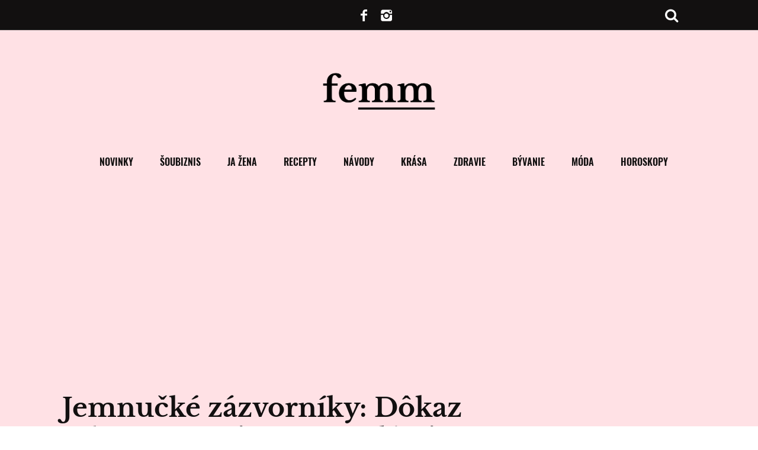

--- FILE ---
content_type: text/html; charset=UTF-8
request_url: https://femm.interez.sk/jemnucke-zazvorniky-dokaz-toho-ze-na-vianoce-sa-da-piect-chutne-ale-aj-zdravo/
body_size: 30615
content:
<!DOCTYPE html>
<!--[if lt IE 9]><html lang="sk-SK" class="oldie"><![endif]-->
<!--[if (gte IE 9) | !(IE)]><!--><html lang="sk-SK" class="modern"><!--<![endif]-->
<head>
    <meta charset="UTF-8">
    <meta name="viewport" content="width=device-width, initial-scale=1" />
     <!--[if IE]><meta http-equiv='X-UA-Compatible' content='IE=edge,chrome=1'><![endif]-->

    <link rel="dns-prefetch" href="//www.googletagmanager.com">
    <link rel="dns-prefetch" href="//www.google-analytics.com">
    <link rel="dns-prefetch" href="//pagead2.googlesyndication.com">
    <link rel="dns-prefetch" href="//cdnjs.cloudflare.com">
    <link rel="dns-prefetch" href="//youtube.com">
    <link rel="dns-prefetch" href="//publisher.caroda.io">
    <link rel="dns-prefetch" href="//connect.facebook.net">
    <link rel="dns-prefetch" href="//s1.adform.net">
    <link rel="dns-prefetch" href="//adx.adform.net">
    <link rel="dns-prefetch" href="//ls.hit.gemius.pl">
    <link rel="dns-prefetch" href="//facebook.com">
    <link rel="dns-prefetch" href="//staticxx.facebook.com">
    <link rel="dns-prefetch" href="//googleads.g.doubleclick.net">
    <link rel="dns-prefetch" href="//static.doubleclick.net">
    <link rel="dns-prefetch" href="//adservice.google.sk">
    <link rel="dns-prefetch" href="//gask.hit.gemius.pl">
			<link rel="dns-prefetch" href="//cdn.engerio.sk/js/widget.js">
	
    <script>(function(){/*
    Copyright The Closure Library Authors.
    SPDX-License-Identifier: Apache-2.0
    */
    'use strict';var g=function(a){var b=0;return function(){return b<a.length?{done:!1,value:a[b++]}:{done:!0}}},l=this||self,m=/^[\w+/_-]+[=]{0,2}$/,p=null,q=function(){},r=function(a){var b=typeof a;if("object"==b)if(a){if(a instanceof Array)return"array";if(a instanceof Object)return b;var c=Object.prototype.toString.call(a);if("[object Window]"==c)return"object";if("[object Array]"==c||"number"==typeof a.length&&"undefined"!=typeof a.splice&&"undefined"!=typeof a.propertyIsEnumerable&&!a.propertyIsEnumerable("splice"))return"array";
    if("[object Function]"==c||"undefined"!=typeof a.call&&"undefined"!=typeof a.propertyIsEnumerable&&!a.propertyIsEnumerable("call"))return"function"}else return"null";else if("function"==b&&"undefined"==typeof a.call)return"object";return b},u=function(a,b){function c(){}c.prototype=b.prototype;a.prototype=new c;a.prototype.constructor=a};var v=function(a,b){Object.defineProperty(l,a,{configurable:!1,get:function(){return b},set:q})};var y=function(a,b){this.b=a===w&&b||"";this.a=x},x={},w={};var aa=function(a,b){a.src=b instanceof y&&b.constructor===y&&b.a===x?b.b:"type_error:TrustedResourceUrl";if(null===p)b:{b=l.document;if((b=b.querySelector&&b.querySelector("script[nonce]"))&&(b=b.nonce||b.getAttribute("nonce"))&&m.test(b)){p=b;break b}p=""}b=p;b&&a.setAttribute("nonce",b)};var z=function(){return Math.floor(2147483648*Math.random()).toString(36)+Math.abs(Math.floor(2147483648*Math.random())^+new Date).toString(36)};var A=function(a,b){b=String(b);"application/xhtml+xml"===a.contentType&&(b=b.toLowerCase());return a.createElement(b)},B=function(a){this.a=a||l.document||document};B.prototype.appendChild=function(a,b){a.appendChild(b)};var C=function(a,b,c,d,e,f){try{var k=a.a,h=A(a.a,"SCRIPT");h.async=!0;aa(h,b);k.head.appendChild(h);h.addEventListener("load",function(){e();d&&k.head.removeChild(h)});h.addEventListener("error",function(){0<c?C(a,b,c-1,d,e,f):(d&&k.head.removeChild(h),f())})}catch(n){f()}};var ba=l.atob("aHR0cHM6Ly93d3cuZ3N0YXRpYy5jb20vaW1hZ2VzL2ljb25zL21hdGVyaWFsL3N5c3RlbS8xeC93YXJuaW5nX2FtYmVyXzI0ZHAucG5n"),ca=l.atob("WW91IGFyZSBzZWVpbmcgdGhpcyBtZXNzYWdlIGJlY2F1c2UgYWQgb3Igc2NyaXB0IGJsb2NraW5nIHNvZnR3YXJlIGlzIGludGVyZmVyaW5nIHdpdGggdGhpcyBwYWdlLg=="),da=l.atob("RGlzYWJsZSBhbnkgYWQgb3Igc2NyaXB0IGJsb2NraW5nIHNvZnR3YXJlLCB0aGVuIHJlbG9hZCB0aGlzIHBhZ2Uu"),ea=function(a,b,c){this.b=a;this.f=new B(this.b);this.a=null;this.c=[];this.g=!1;this.i=b;this.h=c},F=function(a){if(a.b.body&&!a.g){var b=
    function(){D(a);l.setTimeout(function(){return E(a,3)},50)};C(a.f,a.i,2,!0,function(){l[a.h]||b()},b);a.g=!0}},D=function(a){for(var b=G(1,5),c=0;c<b;c++){var d=H(a);a.b.body.appendChild(d);a.c.push(d)}b=H(a);b.style.bottom="0";b.style.left="0";b.style.position="fixed";b.style.width=G(100,110).toString()+"%";b.style.zIndex=G(2147483544,2147483644).toString();b.style["background-color"]=I(249,259,242,252,219,229);b.style["box-shadow"]="0 0 12px #888";b.style.color=I(0,10,0,10,0,10);b.style.display=
    "flex";b.style["justify-content"]="center";b.style["font-family"]="Roboto, Arial";c=H(a);c.style.width=G(80,85).toString()+"%";c.style.maxWidth=G(750,775).toString()+"px";c.style.margin="24px";c.style.display="flex";c.style["align-items"]="flex-start";c.style["justify-content"]="center";d=A(a.f.a,"IMG");d.className=z();d.src=ba;d.style.height="24px";d.style.width="24px";d.style["padding-right"]="16px";var e=H(a),f=H(a);f.style["font-weight"]="bold";f.textContent=ca;var k=H(a);k.textContent=da;J(a,
    e,f);J(a,e,k);J(a,c,d);J(a,c,e);J(a,b,c);a.a=b;a.b.body.appendChild(a.a);b=G(1,5);for(c=0;c<b;c++)d=H(a),a.b.body.appendChild(d),a.c.push(d)},J=function(a,b,c){for(var d=G(1,5),e=0;e<d;e++){var f=H(a);b.appendChild(f)}b.appendChild(c);c=G(1,5);for(d=0;d<c;d++)e=H(a),b.appendChild(e)},G=function(a,b){return Math.floor(a+Math.random()*(b-a))},I=function(a,b,c,d,e,f){return"rgb("+G(Math.max(a,0),Math.min(b,255)).toString()+","+G(Math.max(c,0),Math.min(d,255)).toString()+","+G(Math.max(e,0),Math.min(f,
    255)).toString()+")"},H=function(a){a=A(a.f.a,"DIV");a.className=z();return a},E=function(a,b){0>=b||null!=a.a&&0!=a.a.offsetHeight&&0!=a.a.offsetWidth||(fa(a),D(a),l.setTimeout(function(){return E(a,b-1)},50))},fa=function(a){var b=a.c;var c="undefined"!=typeof Symbol&&Symbol.iterator&&b[Symbol.iterator];b=c?c.call(b):{next:g(b)};for(c=b.next();!c.done;c=b.next())(c=c.value)&&c.parentNode&&c.parentNode.removeChild(c);a.c=[];(b=a.a)&&b.parentNode&&b.parentNode.removeChild(b);a.a=null};var ia=function(a,b,c,d,e){var f=ha(c),k=function(n){n.appendChild(f);l.setTimeout(function(){f?(0!==f.offsetHeight&&0!==f.offsetWidth?b():a(),f.parentNode&&f.parentNode.removeChild(f)):a()},d)},h=function(n){document.body?k(document.body):0<n?l.setTimeout(function(){h(n-1)},e):b()};h(3)},ha=function(a){var b=document.createElement("div");b.className=a;b.style.width="1px";b.style.height="1px";b.style.position="absolute";b.style.left="-10000px";b.style.top="-10000px";b.style.zIndex="-10000";return b};var K={},L=null;var M=function(){},N="function"==typeof Uint8Array,O=function(a,b){a.b=null;b||(b=[]);a.j=void 0;a.f=-1;a.a=b;a:{if(b=a.a.length){--b;var c=a.a[b];if(!(null===c||"object"!=typeof c||Array.isArray(c)||N&&c instanceof Uint8Array)){a.g=b-a.f;a.c=c;break a}}a.g=Number.MAX_VALUE}a.i={}},P=[],Q=function(a,b){if(b<a.g){b+=a.f;var c=a.a[b];return c===P?a.a[b]=[]:c}if(a.c)return c=a.c[b],c===P?a.c[b]=[]:c},R=function(a,b,c){a.b||(a.b={});if(!a.b[c]){var d=Q(a,c);d&&(a.b[c]=new b(d))}return a.b[c]};
    M.prototype.h=N?function(){var a=Uint8Array.prototype.toJSON;Uint8Array.prototype.toJSON=function(){var b;void 0===b&&(b=0);if(!L){L={};for(var c="ABCDEFGHIJKLMNOPQRSTUVWXYZabcdefghijklmnopqrstuvwxyz0123456789".split(""),d=["+/=","+/","-_=","-_.","-_"],e=0;5>e;e++){var f=c.concat(d[e].split(""));K[e]=f;for(var k=0;k<f.length;k++){var h=f[k];void 0===L[h]&&(L[h]=k)}}}b=K[b];c=[];for(d=0;d<this.length;d+=3){var n=this[d],t=(e=d+1<this.length)?this[d+1]:0;h=(f=d+2<this.length)?this[d+2]:0;k=n>>2;n=(n&
    3)<<4|t>>4;t=(t&15)<<2|h>>6;h&=63;f||(h=64,e||(t=64));c.push(b[k],b[n],b[t]||"",b[h]||"")}return c.join("")};try{return JSON.stringify(this.a&&this.a,S)}finally{Uint8Array.prototype.toJSON=a}}:function(){return JSON.stringify(this.a&&this.a,S)};var S=function(a,b){return"number"!==typeof b||!isNaN(b)&&Infinity!==b&&-Infinity!==b?b:String(b)};M.prototype.toString=function(){return this.a.toString()};var T=function(a){O(this,a)};u(T,M);var U=function(a){O(this,a)};u(U,M);var ja=function(a,b){this.c=new B(a);var c=R(b,T,5);c=new y(w,Q(c,4)||"");this.b=new ea(a,c,Q(b,4));this.a=b},ka=function(a,b,c,d){b=new T(b?JSON.parse(b):null);b=new y(w,Q(b,4)||"");C(a.c,b,3,!1,c,function(){ia(function(){F(a.b);d(!1)},function(){d(!0)},Q(a.a,2),Q(a.a,3),Q(a.a,1))})};var la=function(a,b){V(a,"internal_api_load_with_sb",function(c,d,e){ka(b,c,d,e)});V(a,"internal_api_sb",function(){F(b.b)})},V=function(a,b,c){a=l.btoa(a+b);v(a,c)},W=function(a,b,c){for(var d=[],e=2;e<arguments.length;++e)d[e-2]=arguments[e];e=l.btoa(a+b);e=l[e];if("function"==r(e))e.apply(null,d);else throw Error("API not exported.");};var X=function(a){O(this,a)};u(X,M);var Y=function(a){this.h=window;this.a=a;this.b=Q(this.a,1);this.f=R(this.a,T,2);this.g=R(this.a,U,3);this.c=!1};Y.prototype.start=function(){ma();var a=new ja(this.h.document,this.g);la(this.b,a);na(this)};
    var ma=function(){var a=function(){if(!l.frames.googlefcPresent)if(document.body){var b=document.createElement("iframe");b.style.display="none";b.style.width="0px";b.style.height="0px";b.style.border="none";b.style.zIndex="-1000";b.style.left="-1000px";b.style.top="-1000px";b.name="googlefcPresent";document.body.appendChild(b)}else l.setTimeout(a,5)};a()},na=function(a){var b=Date.now();W(a.b,"internal_api_load_with_sb",a.f.h(),function(){var c;var d=a.b,e=l[l.btoa(d+"loader_js")];if(e){e=l.atob(e);
    e=parseInt(e,10);d=l.btoa(d+"loader_js").split(".");var f=l;d[0]in f||"undefined"==typeof f.execScript||f.execScript("var "+d[0]);for(;d.length&&(c=d.shift());)d.length?f[c]&&f[c]!==Object.prototype[c]?f=f[c]:f=f[c]={}:f[c]=null;c=Math.abs(b-e);c=1728E5>c?0:c}else c=-1;0!=c&&(W(a.b,"internal_api_sb"),Z(a,Q(a.a,6)))},function(c){Z(a,c?Q(a.a,4):Q(a.a,5))})},Z=function(a,b){a.c||(a.c=!0,a=new l.XMLHttpRequest,a.open("GET",b,!0),a.send())};(function(a,b){l[a]=function(c){for(var d=[],e=0;e<arguments.length;++e)d[e-0]=arguments[e];l[a]=q;b.apply(null,d)}})("__d3lUW8vwsKlB__",function(a){"function"==typeof window.atob&&(a=window.atob(a),a=new X(a?JSON.parse(a):null),(new Y(a)).start())});}).call(this);

    window.__d3lUW8vwsKlB__("[base64]");</script>
    

    <script>
    function insertScripts() {
		gtag('consent', 'update', {
			'ad_storage': 'granted',
			'analytics_storage': 'granted',
			'functionality_storage': 'granted',
			'personalization_storage': 'granted'
		});

        // nacitaj adform scripty
        var adformAdxJs = document.createElement( 'script' );       
        adformAdxJs.src = '//s1.adform.net/banners/scripts/adx.js';
        adformAdxJs.async= true;
        adformAdxJs.defer = true;             
        document.body.appendChild( adformAdxJs );

        // nacitaj adsense scripty
        var adsenseJs = document.createElement( 'script' );       
        adsenseJs.src = '//pagead2.googlesyndication.com/pagead/js/adsbygoogle.js';
        adsenseJs.async= true;
        document.body.appendChild( adsenseJs );
        
        // nacitaj strossle scripty
        var strossleJs = document.createElement( 'script' );       
        strossleJs.src = 'https://assets.strossle.com/8e4dcadb-52ff-4bb8-a52f-8aad27297e68.js';
        strossleJs.async= true;
        document.body.appendChild( strossleJs );

        // nacitaj strossle scripty
        // var strossle2Js = document.createElement( 'script' );       
        // strossle2Js.src = 'https://assets.strossle.com/b70d55e4-4b9b-4f9f-a4f5-2cdec6d74de9.js';
        // strossle2Js.async= true;
        // document.body.appendChild( strossle2Js );

		var taboolaJs = document.createElement( 'script' );
		taboolaJs.src = '//pahtvs.tech/c/femm.interez.sk.js';
		taboolaJs.async= true;
		document.body.appendChild( taboolaJs );

        // nacitaj w2m scripty
        var w2mJs = document.createElement( 'script' );       
        w2mJs.src = 'https://aka-cdn-ns.adtech.de/dt/common/DAC.js';
        document.body.appendChild( w2mJs );

        // nacitaj onesignal scripty
        var onsgnal = document.createElement( 'script' );       
        onsgnal.src = 'https://cdn.onesignal.com/sdks/OneSignalSDK.js#asyncload';
        onsgnal.async= true;
        document.body.appendChild( onsgnal );

        window.OneSignal = window.OneSignal || [];
		/* Why use .push? See: http://stackoverflow.com/a/38466780/555547 */
		window.OneSignal.push(function() {
            /* Never call init() more than once. An error will occur. */
            window.OneSignal.init(window._oneSignalInitOptions);
        });

        (function(d, s, id) {
        var js, fjs = d.getElementsByTagName(s)[0];
        if (d.getElementById(id)) return;
        js = d.createElement(s); js.id = id;
        js.src = "//connect.facebook.net/sk_SK/sdk.js#xfbml=1&version=v2.9";
        fjs.parentNode.insertBefore(js, fjs);
        }(document, 'script', 'facebook-jssdk'));
    }
    cnt = 0;
    let consentSetInterval = setInterval(function () {   
    if( cnt === 600 ) {
        clearInterval(consentSetInterval);
    }   
    if( typeof window.__tcfapi !== 'undefined' ) {
        clearInterval( consentSetInterval );
        // vide dokumentaciu pre tento listener
        window.__tcfapi( 'addEventListener', 2, function( tcData, listenerSuccess ) {
            if ( listenerSuccess ) {
                // ak je cmp nacitane, alebo pouzivatel udelil suhlas
                if( tcData.eventStatus === 'tcloaded' || tcData.eventStatus === 'useractioncomplete' ) {
                    if ( ! tcData.gdprApplies ) {
                        // GDPR DOES NOT APPLY
                        // v tomto kontexte sa GPDR neaplikuje                         
                        insertScripts();                               
                    } else {
                        // GDPR DOES APPLY
                        // ak je udeleny suhlas na ucel 1   
                        var hasDeviceStorageAndAccessConsent = tcData.purpose.consents[1] || false;                                                                         
                        if (hasDeviceStorageAndAccessConsent) {                                       
                            insertScripts();
                        }
                    }
                }
            }
        });
    }   
    cnt++;
    }, 100);
    </script>

    <meta name='robots' content='index, follow, max-image-preview:large, max-snippet:-1, max-video-preview:-1' />
			<script>
			var quizSiteUrl = 'https://femm.interez.sk/';
									</script>

			
	<!-- This site is optimized with the Yoast SEO plugin v19.14 - https://yoast.com/wordpress/plugins/seo/ -->
	<title>Jemnučké zázvorníky: Dôkaz toho, že na Vianoce sa dá piecť chutne, ale aj zdravo | Femm</title>
	<link rel="canonical" href="https://femm.interez.sk/jemnucke-zazvorniky-dokaz-toho-ze-na-vianoce-sa-da-piect-chutne-ale-aj-zdravo/" />
	<meta property="og:locale" content="sk_SK" />
	<meta property="og:type" content="article" />
	<meta property="og:title" content="Jemnučké zázvorníky: Dôkaz toho, že na Vianoce sa dá piecť chutne, ale aj zdravo | Femm" />
	<meta property="og:description" content="Žiadna múka, minimum cukru, sladká vôňa a príchuť Vianoc… Ideálne vianočné pečivo, čo poviete? Odporúčame napiecť tieto fantastické zázvorníčky ako mikulášsky darček pre svojich milovaných,..." />
	<meta property="og:url" content="https://femm.interez.sk/jemnucke-zazvorniky-dokaz-toho-ze-na-vianoce-sa-da-piect-chutne-ale-aj-zdravo/" />
	<meta property="og:site_name" content="Femm" />
	<meta property="article:published_time" content="2016-11-16T10:31:05+00:00" />
	<meta property="article:modified_time" content="2016-11-16T12:27:00+00:00" />
	<meta property="og:image" content="https://femm.interez.sk/wp-content/uploads/2016/11/fitshaker-recept-viaocne-zazvorniky-2.jpg" />
	<meta property="og:image:width" content="640" />
	<meta property="og:image:height" content="409" />
	<meta property="og:image:type" content="image/jpeg" />
	<meta name="author" content="Lucia Mužlová" />
	<meta name="twitter:card" content="summary_large_image" />
	<meta name="twitter:label1" content="Autor:" />
	<meta name="twitter:data1" content="Lucia Mužlová" />
	<meta name="twitter:label2" content="Predpokladaný čas čítania" />
	<meta name="twitter:data2" content="1 minúta" />
	<script type="application/ld+json" class="yoast-schema-graph">{"@context":"https://schema.org","@graph":[{"@type":"WebPage","@id":"https://femm.interez.sk/jemnucke-zazvorniky-dokaz-toho-ze-na-vianoce-sa-da-piect-chutne-ale-aj-zdravo/","url":"https://femm.interez.sk/jemnucke-zazvorniky-dokaz-toho-ze-na-vianoce-sa-da-piect-chutne-ale-aj-zdravo/","name":"Jemnučké zázvorníky: Dôkaz toho, že na Vianoce sa dá piecť chutne, ale aj zdravo | Femm","isPartOf":{"@id":"https://femm.interez.sk/#website"},"primaryImageOfPage":{"@id":"https://femm.interez.sk/jemnucke-zazvorniky-dokaz-toho-ze-na-vianoce-sa-da-piect-chutne-ale-aj-zdravo/#primaryimage"},"image":{"@id":"https://femm.interez.sk/jemnucke-zazvorniky-dokaz-toho-ze-na-vianoce-sa-da-piect-chutne-ale-aj-zdravo/#primaryimage"},"thumbnailUrl":"https://femm.interez.sk/wp-content/uploads/2016/11/fitshaker-recept-viaocne-zazvorniky-2.jpg","datePublished":"2016-11-16T10:31:05+00:00","dateModified":"2016-11-16T12:27:00+00:00","author":{"@id":"https://femm.interez.sk/#/schema/person/9e7e3ed003ba759b3e4f91b84e1b858f"},"breadcrumb":{"@id":"https://femm.interez.sk/jemnucke-zazvorniky-dokaz-toho-ze-na-vianoce-sa-da-piect-chutne-ale-aj-zdravo/#breadcrumb"},"inLanguage":"sk-SK","potentialAction":[{"@type":"ReadAction","target":["https://femm.interez.sk/jemnucke-zazvorniky-dokaz-toho-ze-na-vianoce-sa-da-piect-chutne-ale-aj-zdravo/"]}]},{"@type":"ImageObject","inLanguage":"sk-SK","@id":"https://femm.interez.sk/jemnucke-zazvorniky-dokaz-toho-ze-na-vianoce-sa-da-piect-chutne-ale-aj-zdravo/#primaryimage","url":"https://femm.interez.sk/wp-content/uploads/2016/11/fitshaker-recept-viaocne-zazvorniky-2.jpg","contentUrl":"https://femm.interez.sk/wp-content/uploads/2016/11/fitshaker-recept-viaocne-zazvorniky-2.jpg","width":640,"height":409,"caption":"fitshaker"},{"@type":"BreadcrumbList","@id":"https://femm.interez.sk/jemnucke-zazvorniky-dokaz-toho-ze-na-vianoce-sa-da-piect-chutne-ale-aj-zdravo/#breadcrumb","itemListElement":[{"@type":"ListItem","position":1,"name":"Domovská stránka","item":"https://femm.interez.sk/"},{"@type":"ListItem","position":2,"name":"Jemnučké zázvorníky: Dôkaz toho, že na Vianoce sa dá piecť chutne, ale aj zdravo"}]},{"@type":"WebSite","@id":"https://femm.interez.sk/#website","url":"https://femm.interez.sk/","name":"Femm","description":"Skutočný web pre ženy","potentialAction":[{"@type":"SearchAction","target":{"@type":"EntryPoint","urlTemplate":"https://femm.interez.sk/?s={search_term_string}"},"query-input":"required name=search_term_string"}],"inLanguage":"sk-SK"},{"@type":"Person","@id":"https://femm.interez.sk/#/schema/person/9e7e3ed003ba759b3e4f91b84e1b858f","name":"Lucia Mužlová","image":{"@type":"ImageObject","inLanguage":"sk-SK","@id":"https://femm.interez.sk/#/schema/person/image/","url":"https://secure.gravatar.com/avatar/f716cdad542e0dd94174d898236016c7?s=96&d=mm&r=g","contentUrl":"https://secure.gravatar.com/avatar/f716cdad542e0dd94174d898236016c7?s=96&d=mm&r=g","caption":"Lucia Mužlová"},"description":"Je šéfredaktorkou portálov babskeveci.sk a receptík.interez.sk. Vo voľnom čase aktívne fightuje v gyme, no miluje aj divadlo, knihy a dobrú kávu. Vždy rada podporí dobré projekty a šikovných Slovákov.","sameAs":["https://www.facebook.com/app_scoped_user_id/10206087248488932/"],"url":"https://femm.interez.sk/profil/lucia-muzlova/"}]}</script>
	<!-- / Yoast SEO plugin. -->


<link rel="alternate" type="application/rss+xml" title="RSS kanál: Femm &raquo;" href="https://femm.interez.sk/feed/" />
<link rel="alternate" type="application/rss+xml" title="RSS kanál komentárov webu Femm &raquo;" href="https://femm.interez.sk/comments/feed/" />
<link rel="alternate" type="application/rss+xml" title="RSS kanál komentárov webu Femm &raquo; ku článku Jemnučké zázvorníky: Dôkaz toho, že na Vianoce sa dá piecť chutne, ale aj zdravo" href="https://femm.interez.sk/jemnucke-zazvorniky-dokaz-toho-ze-na-vianoce-sa-da-piect-chutne-ale-aj-zdravo/feed/" />
<meta property="og:ttl" content="345600"/><style id='classic-theme-styles-inline-css' type='text/css'>
/*! This file is auto-generated */
.wp-block-button__link{color:#fff;background-color:#32373c;border-radius:9999px;box-shadow:none;text-decoration:none;padding:calc(.667em + 2px) calc(1.333em + 2px);font-size:1.125em}.wp-block-file__button{background:#32373c;color:#fff;text-decoration:none}
</style>
<style id='global-styles-inline-css' type='text/css'>
body{--wp--preset--color--black: #000000;--wp--preset--color--cyan-bluish-gray: #abb8c3;--wp--preset--color--white: #ffffff;--wp--preset--color--pale-pink: #f78da7;--wp--preset--color--vivid-red: #cf2e2e;--wp--preset--color--luminous-vivid-orange: #ff6900;--wp--preset--color--luminous-vivid-amber: #fcb900;--wp--preset--color--light-green-cyan: #7bdcb5;--wp--preset--color--vivid-green-cyan: #00d084;--wp--preset--color--pale-cyan-blue: #8ed1fc;--wp--preset--color--vivid-cyan-blue: #0693e3;--wp--preset--color--vivid-purple: #9b51e0;--wp--preset--gradient--vivid-cyan-blue-to-vivid-purple: linear-gradient(135deg,rgba(6,147,227,1) 0%,rgb(155,81,224) 100%);--wp--preset--gradient--light-green-cyan-to-vivid-green-cyan: linear-gradient(135deg,rgb(122,220,180) 0%,rgb(0,208,130) 100%);--wp--preset--gradient--luminous-vivid-amber-to-luminous-vivid-orange: linear-gradient(135deg,rgba(252,185,0,1) 0%,rgba(255,105,0,1) 100%);--wp--preset--gradient--luminous-vivid-orange-to-vivid-red: linear-gradient(135deg,rgba(255,105,0,1) 0%,rgb(207,46,46) 100%);--wp--preset--gradient--very-light-gray-to-cyan-bluish-gray: linear-gradient(135deg,rgb(238,238,238) 0%,rgb(169,184,195) 100%);--wp--preset--gradient--cool-to-warm-spectrum: linear-gradient(135deg,rgb(74,234,220) 0%,rgb(151,120,209) 20%,rgb(207,42,186) 40%,rgb(238,44,130) 60%,rgb(251,105,98) 80%,rgb(254,248,76) 100%);--wp--preset--gradient--blush-light-purple: linear-gradient(135deg,rgb(255,206,236) 0%,rgb(152,150,240) 100%);--wp--preset--gradient--blush-bordeaux: linear-gradient(135deg,rgb(254,205,165) 0%,rgb(254,45,45) 50%,rgb(107,0,62) 100%);--wp--preset--gradient--luminous-dusk: linear-gradient(135deg,rgb(255,203,112) 0%,rgb(199,81,192) 50%,rgb(65,88,208) 100%);--wp--preset--gradient--pale-ocean: linear-gradient(135deg,rgb(255,245,203) 0%,rgb(182,227,212) 50%,rgb(51,167,181) 100%);--wp--preset--gradient--electric-grass: linear-gradient(135deg,rgb(202,248,128) 0%,rgb(113,206,126) 100%);--wp--preset--gradient--midnight: linear-gradient(135deg,rgb(2,3,129) 0%,rgb(40,116,252) 100%);--wp--preset--font-size--small: 13px;--wp--preset--font-size--medium: 20px;--wp--preset--font-size--large: 36px;--wp--preset--font-size--x-large: 42px;--wp--preset--spacing--20: 0.44rem;--wp--preset--spacing--30: 0.67rem;--wp--preset--spacing--40: 1rem;--wp--preset--spacing--50: 1.5rem;--wp--preset--spacing--60: 2.25rem;--wp--preset--spacing--70: 3.38rem;--wp--preset--spacing--80: 5.06rem;--wp--preset--shadow--natural: 6px 6px 9px rgba(0, 0, 0, 0.2);--wp--preset--shadow--deep: 12px 12px 50px rgba(0, 0, 0, 0.4);--wp--preset--shadow--sharp: 6px 6px 0px rgba(0, 0, 0, 0.2);--wp--preset--shadow--outlined: 6px 6px 0px -3px rgba(255, 255, 255, 1), 6px 6px rgba(0, 0, 0, 1);--wp--preset--shadow--crisp: 6px 6px 0px rgba(0, 0, 0, 1);}:where(.is-layout-flex){gap: 0.5em;}:where(.is-layout-grid){gap: 0.5em;}body .is-layout-flow > .alignleft{float: left;margin-inline-start: 0;margin-inline-end: 2em;}body .is-layout-flow > .alignright{float: right;margin-inline-start: 2em;margin-inline-end: 0;}body .is-layout-flow > .aligncenter{margin-left: auto !important;margin-right: auto !important;}body .is-layout-constrained > .alignleft{float: left;margin-inline-start: 0;margin-inline-end: 2em;}body .is-layout-constrained > .alignright{float: right;margin-inline-start: 2em;margin-inline-end: 0;}body .is-layout-constrained > .aligncenter{margin-left: auto !important;margin-right: auto !important;}body .is-layout-constrained > :where(:not(.alignleft):not(.alignright):not(.alignfull)){max-width: var(--wp--style--global--content-size);margin-left: auto !important;margin-right: auto !important;}body .is-layout-constrained > .alignwide{max-width: var(--wp--style--global--wide-size);}body .is-layout-flex{display: flex;}body .is-layout-flex{flex-wrap: wrap;align-items: center;}body .is-layout-flex > *{margin: 0;}body .is-layout-grid{display: grid;}body .is-layout-grid > *{margin: 0;}:where(.wp-block-columns.is-layout-flex){gap: 2em;}:where(.wp-block-columns.is-layout-grid){gap: 2em;}:where(.wp-block-post-template.is-layout-flex){gap: 1.25em;}:where(.wp-block-post-template.is-layout-grid){gap: 1.25em;}.has-black-color{color: var(--wp--preset--color--black) !important;}.has-cyan-bluish-gray-color{color: var(--wp--preset--color--cyan-bluish-gray) !important;}.has-white-color{color: var(--wp--preset--color--white) !important;}.has-pale-pink-color{color: var(--wp--preset--color--pale-pink) !important;}.has-vivid-red-color{color: var(--wp--preset--color--vivid-red) !important;}.has-luminous-vivid-orange-color{color: var(--wp--preset--color--luminous-vivid-orange) !important;}.has-luminous-vivid-amber-color{color: var(--wp--preset--color--luminous-vivid-amber) !important;}.has-light-green-cyan-color{color: var(--wp--preset--color--light-green-cyan) !important;}.has-vivid-green-cyan-color{color: var(--wp--preset--color--vivid-green-cyan) !important;}.has-pale-cyan-blue-color{color: var(--wp--preset--color--pale-cyan-blue) !important;}.has-vivid-cyan-blue-color{color: var(--wp--preset--color--vivid-cyan-blue) !important;}.has-vivid-purple-color{color: var(--wp--preset--color--vivid-purple) !important;}.has-black-background-color{background-color: var(--wp--preset--color--black) !important;}.has-cyan-bluish-gray-background-color{background-color: var(--wp--preset--color--cyan-bluish-gray) !important;}.has-white-background-color{background-color: var(--wp--preset--color--white) !important;}.has-pale-pink-background-color{background-color: var(--wp--preset--color--pale-pink) !important;}.has-vivid-red-background-color{background-color: var(--wp--preset--color--vivid-red) !important;}.has-luminous-vivid-orange-background-color{background-color: var(--wp--preset--color--luminous-vivid-orange) !important;}.has-luminous-vivid-amber-background-color{background-color: var(--wp--preset--color--luminous-vivid-amber) !important;}.has-light-green-cyan-background-color{background-color: var(--wp--preset--color--light-green-cyan) !important;}.has-vivid-green-cyan-background-color{background-color: var(--wp--preset--color--vivid-green-cyan) !important;}.has-pale-cyan-blue-background-color{background-color: var(--wp--preset--color--pale-cyan-blue) !important;}.has-vivid-cyan-blue-background-color{background-color: var(--wp--preset--color--vivid-cyan-blue) !important;}.has-vivid-purple-background-color{background-color: var(--wp--preset--color--vivid-purple) !important;}.has-black-border-color{border-color: var(--wp--preset--color--black) !important;}.has-cyan-bluish-gray-border-color{border-color: var(--wp--preset--color--cyan-bluish-gray) !important;}.has-white-border-color{border-color: var(--wp--preset--color--white) !important;}.has-pale-pink-border-color{border-color: var(--wp--preset--color--pale-pink) !important;}.has-vivid-red-border-color{border-color: var(--wp--preset--color--vivid-red) !important;}.has-luminous-vivid-orange-border-color{border-color: var(--wp--preset--color--luminous-vivid-orange) !important;}.has-luminous-vivid-amber-border-color{border-color: var(--wp--preset--color--luminous-vivid-amber) !important;}.has-light-green-cyan-border-color{border-color: var(--wp--preset--color--light-green-cyan) !important;}.has-vivid-green-cyan-border-color{border-color: var(--wp--preset--color--vivid-green-cyan) !important;}.has-pale-cyan-blue-border-color{border-color: var(--wp--preset--color--pale-cyan-blue) !important;}.has-vivid-cyan-blue-border-color{border-color: var(--wp--preset--color--vivid-cyan-blue) !important;}.has-vivid-purple-border-color{border-color: var(--wp--preset--color--vivid-purple) !important;}.has-vivid-cyan-blue-to-vivid-purple-gradient-background{background: var(--wp--preset--gradient--vivid-cyan-blue-to-vivid-purple) !important;}.has-light-green-cyan-to-vivid-green-cyan-gradient-background{background: var(--wp--preset--gradient--light-green-cyan-to-vivid-green-cyan) !important;}.has-luminous-vivid-amber-to-luminous-vivid-orange-gradient-background{background: var(--wp--preset--gradient--luminous-vivid-amber-to-luminous-vivid-orange) !important;}.has-luminous-vivid-orange-to-vivid-red-gradient-background{background: var(--wp--preset--gradient--luminous-vivid-orange-to-vivid-red) !important;}.has-very-light-gray-to-cyan-bluish-gray-gradient-background{background: var(--wp--preset--gradient--very-light-gray-to-cyan-bluish-gray) !important;}.has-cool-to-warm-spectrum-gradient-background{background: var(--wp--preset--gradient--cool-to-warm-spectrum) !important;}.has-blush-light-purple-gradient-background{background: var(--wp--preset--gradient--blush-light-purple) !important;}.has-blush-bordeaux-gradient-background{background: var(--wp--preset--gradient--blush-bordeaux) !important;}.has-luminous-dusk-gradient-background{background: var(--wp--preset--gradient--luminous-dusk) !important;}.has-pale-ocean-gradient-background{background: var(--wp--preset--gradient--pale-ocean) !important;}.has-electric-grass-gradient-background{background: var(--wp--preset--gradient--electric-grass) !important;}.has-midnight-gradient-background{background: var(--wp--preset--gradient--midnight) !important;}.has-small-font-size{font-size: var(--wp--preset--font-size--small) !important;}.has-medium-font-size{font-size: var(--wp--preset--font-size--medium) !important;}.has-large-font-size{font-size: var(--wp--preset--font-size--large) !important;}.has-x-large-font-size{font-size: var(--wp--preset--font-size--x-large) !important;}
.wp-block-navigation a:where(:not(.wp-element-button)){color: inherit;}
:where(.wp-block-post-template.is-layout-flex){gap: 1.25em;}:where(.wp-block-post-template.is-layout-grid){gap: 1.25em;}
:where(.wp-block-columns.is-layout-flex){gap: 2em;}:where(.wp-block-columns.is-layout-grid){gap: 2em;}
.wp-block-pullquote{font-size: 1.5em;line-height: 1.6;}
</style>
<link rel='stylesheet' id='redux-extendify-styles-css' href='https://femm.interez.sk/wp-content/plugins/redux-framework/redux-core/assets/css/extendify-utilities.css?x65348&amp;ver=4.4.7' type='text/css' media='all' />
<link rel='stylesheet' id='bootstrap-css' href='https://femm.interez.sk/wp-content/themes/babskeveci/inc/bootstrap/css/bootstrap.min.css?x65348&amp;ver=b85c1d91f9aacf7fbbe2199d540e60a7' type='text/css' media='all' />
<link rel='stylesheet' id='interez-css' href='https://femm.interez.sk/wp-content/themes/babskeveci/inc/custom-css/style.css?x65348&amp;ver=6.01' type='text/css' media='all' />
<script type='text/javascript' src='https://femm.interez.sk/wp-includes/js/jquery/jquery.min.js?x65348&amp;ver=3.7.0' id='jquery-core-js'></script>
<script type='text/javascript' src='https://femm.interez.sk/wp-includes/js/jquery/jquery-migrate.min.js?x65348&amp;ver=3.4.1' id='jquery-migrate-js'></script>
<link rel="https://api.w.org/" href="https://femm.interez.sk/wp-json/" /><link rel="alternate" type="application/json" href="https://femm.interez.sk/wp-json/wp/v2/posts/8700" /><link rel="EditURI" type="application/rsd+xml" title="RSD" href="https://femm.interez.sk/xmlrpc.php?rsd" />
<link rel='shortlink' href='https://femm.interez.sk/?p=8700' />
<link rel="alternate" type="application/json+oembed" href="https://femm.interez.sk/wp-json/oembed/1.0/embed?url=https%3A%2F%2Ffemm.interez.sk%2Fjemnucke-zazvorniky-dokaz-toho-ze-na-vianoce-sa-da-piect-chutne-ale-aj-zdravo%2F" />
<link rel="alternate" type="text/xml+oembed" href="https://femm.interez.sk/wp-json/oembed/1.0/embed?url=https%3A%2F%2Ffemm.interez.sk%2Fjemnucke-zazvorniky-dokaz-toho-ze-na-vianoce-sa-da-piect-chutne-ale-aj-zdravo%2F&#038;format=xml" />
<meta name="generator" content="Redux 4.4.7" /><style type="text/css">
.header .logo{max-width:580px;}
.lines-button .lines, .lines-button .lines:after, .lines-button .lines:before{background:#ffffff;}
.top-strip .search-form input,.top-strip .search-form button,.top-strip .mobile-search-button{color:#ffffff}
.main-menu .sub-links .active-link,
.main-menu .mega-menu-item:hover .item-title a,
.main-menu > ul > .sub-menu-columns > .sub-menu > .sub-links > li > a {color:#121010;}
.main-menu .sub-menu-two-columns > .sub-menu > .sub-links li a:after {background-color:#121010;}
.main-menu .posts-loading:after {border-top-color:#121010;border-bottom-color:#121010;}
.secondary-menu ul > li:hover > a {color:#ffcb45;}
.main-menu > ul > .link-arrow > a:after {border-color:transparent transparent #ffcb45;}
.main-menu > ul > li > .sub-menu {border-top-color:#ffcb45;}
.main-menu .mega-menu-container .mega-menu-posts-title:hover:after{color:#121010;}
.modern .content-over-image-tint .entry-image:before,
.modern .content-over-image-tint.full-width-image:before{opacity:0.0;}
.modern .content-over-image-tint:hover .entry-image:before,
.modern .content-over-image-tint.full-width-image:hover:before,
.modern .content-over-image-tint .gallery-item:not(.slick-active) .entry-image:before{opacity:0.7;}
.sidebar .widget{border-bottom:1px solid #121010;}
.footer-sidebar .widget_rss li:after,
.footer-sidebar .widget_pages li:after,
.footer-sidebar .widget_nav_menu li:after,
.footer-sidebar .widget_categories ul li:after,
.footer-sidebar .widget_recent_entries li:after,
.footer-sidebar .widget_recent_comments li:after{background-color:#585b61;}
.entry-title {text-transform:none;}
@media only screen and (min-width: 960px) {.full-width-media .gallery-carousel,.full-width-media .gallery-carousel .gallery-item{height:580px;}}
</style>
      <meta name="onesignal" content="wordpress-plugin"/>
            <script>

      window.OneSignal = window.OneSignal || [];

      OneSignal.push( function() {
        OneSignal.SERVICE_WORKER_UPDATER_PATH = "OneSignalSDKUpdaterWorker.js.php";
        OneSignal.SERVICE_WORKER_PATH = "OneSignalSDKWorker.js.php";
        OneSignal.SERVICE_WORKER_PARAM = { scope: '/' };

        OneSignal.setDefaultNotificationUrl("https://femm.interez.sk");
        var oneSignal_options = {};
        window._oneSignalInitOptions = oneSignal_options;

        oneSignal_options['wordpress'] = true;
oneSignal_options['appId'] = '303aae3c-4b7d-4b05-b8eb-127bd8ebbe03';
oneSignal_options['welcomeNotification'] = { };
oneSignal_options['welcomeNotification']['disable'] = true;
oneSignal_options['path'] = "https://femm.interez.sk/wp-content/plugins/onesignal-free-web-push-notifications/sdk_files/";
oneSignal_options['safari_web_id'] = "web.onesignal.auto.0919e572-6b9a-4fc1-8566-50f787b3e729";
oneSignal_options['persistNotification'] = true;
oneSignal_options['promptOptions'] = { };
oneSignal_options['promptOptions']['actionMessage'] = 'Zapnite si upozornenia na najdôležitejšie správy';
oneSignal_options['promptOptions']['acceptButtonText'] = 'Zapnúť';
oneSignal_options['promptOptions']['cancelButtonText'] = 'Nie, vďaka';
          /* OneSignal: Using custom SDK initialization. */
                });

      function documentInitOneSignal() {
        var oneSignal_elements = document.getElementsByClassName("OneSignal-prompt");

        var oneSignalLinkClickHandler = function(event) { OneSignal.push(['registerForPushNotifications']); event.preventDefault(); };        for(var i = 0; i < oneSignal_elements.length; i++)
          oneSignal_elements[i].addEventListener('click', oneSignalLinkClickHandler, false);
      }

      if (document.readyState === 'complete') {
           documentInitOneSignal();
      }
      else {
           window.addEventListener("load", function(event){
               documentInitOneSignal();
          });
      }
    </script>
<link rel="icon" href="https://femm.interez.sk/wp-content/uploads/2022/03/cropped-femm-fav-32x32.png?x65348" sizes="32x32" />
<link rel="icon" href="https://femm.interez.sk/wp-content/uploads/2022/03/cropped-femm-fav-192x192.png?x65348" sizes="192x192" />
<link rel="apple-touch-icon" href="https://femm.interez.sk/wp-content/uploads/2022/03/cropped-femm-fav-180x180.png?x65348" />
<meta name="msapplication-TileImage" content="https://femm.interez.sk/wp-content/uploads/2022/03/cropped-femm-fav-270x270.png" />
<style id="ti_option-dynamic-css" title="dynamic-css" class="redux-options-output">.secondary-menu > ul > li{font-size:12px;}.main-menu > ul > li{font-size:16px;}h1, h2, h3, h4, h5, h6, .main-menu .item-title a, .widget_pages, .widget_categories, .widget_nav_menu, .tagline, .sub-title, .entry-note, .manual-excerpt, .single-post.ltr:not(.woocommerce) .entry-content > p:first-of-type:first-letter, .sc-dropcap, .single-author-box .vcard, .comment-author, .comment-meta, .comment-reply-link, #respond label, #wp-calendar tbody, .latest-reviews .score-line i, .score-box .total{font-weight:700;font-style:normal;}.entries .post-item .entry-title, .media-post-item .entry-title{font-size:21px;}.page-title{font-size:40px;}.page .entry-content, .single .entry-content, .home-section div.entry-summary{line-height:28px;font-size:16px;}.score-line, .rating-total-indicator .sides span, .widget_ti_most_commented span{background-color:#ffcb45;}.comment-list .bypostauthor .avatar, .post-item .content-loading .load-media-content:before, .media-posts .content-loading .load-media-content:before, .post-item .content-loading .load-media-content:after, .media-posts .content-loading .load-media-content:after{border-color:#ffcb45;}.widget_ti_most_commented span i:before{border-top-color:#ffcb45;}.score-line span i, .widget_ti_most_commented span i{color:#121010;}#masthead{background-color:transparent;}.top-strip, .secondary-menu .sub-menu, .top-strip .search-form input[type="text"], .top-strip .social li ul{background-color:#121010;}.top-strip{border-bottom:0px solid #121010;}.secondary-menu a{color:#ffffff;}.secondary-menu a:hover{color:#ffcb45;}.top-strip .social li a{color:#8c919b;}.main-menu-container,.sticky-active .main-menu-fixed{background-color:#ffffff;}.main-menu > ul > li{color:#121010;}.main-menu > ul > li:hover{color:#333;}.main-menu > ul > li > a > span:after{color:#eeeeee;}.main-menu-container{border-top:0px solid #121010;}.main-menu-container{border-bottom:0px solid #121010;}.main-menu .sub-menu{background-color:#ffcb45;}.main-menu .sub-menu li a, .main-menu .mega-menu-container .mega-menu-posts-title{color:#121010;}.main-menu .sub-menu li a:hover, .main-menu .mega-menu-container .mega-menu-posts-title:hover{color:#121010;}.modern .content-over-image-tint .entry-image:before, .modern .content-over-image-tint.full-width-image:before{background-color:#121010;}.sidebar{border-top:1px solid #121010;border-bottom:1px solid #121010;border-left:1px solid #121010;border-right:1px solid #121010;}.slide-dock{background-color:#ffffff;}.slide-dock h3, .slide-dock p{color:#121010;}.slide-dock .entry-meta a, .slide-dock h4 a{color:#121010;}.footer-sidebar, .footer-sidebar .widget_ti_most_commented li a, .footer-sidebar .widget-slider .widget-post-details .widget-post-category, .footer-sidebar .widget-posts-classic-entries .widget-post-details .widget-post-category, .footer-sidebar .widget-posts-entries .widget-post-item:not(:nth-child(1)) .widget-post-details{background-color:#121010;}.footer-sidebar .widget_ti_latest_comments .comment-text:after{border-bottom-color:#121010;}.footer-sidebar .widget_ti_most_commented span i{color:#121010;}.footer-sidebar .widget h3{color:#ffcb45;}.footer-sidebar .rating-total-indicator .sides span, .footer-sidebar .widget_ti_most_commented span{background-color:#ffcb45;}.footer-sidebar .widget_ti_most_commented span i:before{border-top-color:#ffcb45;}.footer-sidebar, .footer-sidebar button, .footer-sidebar select, .footer-sidebar input,  .footer-sidebar input[type="submit"]{color:#ffffff;}.footer-sidebar input, .footer-sidebar select, .footer-sidebar input[type="submit"]{border-color:#ffffff;}.footer-sidebar .widget_ti_latest_comments .comment-text:before{border-bottom-color:#ffffff;}.footer-sidebar .widget a{color:#8c919b;}.footer-sidebar .widget a:hover{color:#ffcb45;}.widget-area-2, .widget-area-3, .footer-sidebar .widget{border-top:1px dotted #585b61;border-bottom:1px dotted #585b61;border-left:1px dotted #585b61;border-right:1px dotted #585b61;}.full-width-sidebar{background-color:#f8f8f8;}.full-width-sidebar, .full-width-sidebar a{color:#121010;}.copyright{background-color:#121010;}.copyright, .copyright a{color:#ffffff;}</style><noscript><style id="rocket-lazyload-nojs-css">.rll-youtube-player, [data-lazy-src]{display:none !important;}</style></noscript>   
    
    <link rel="apple-touch-icon" sizes="57x57" href="https://femm.interez.sk/wp-content/themes/babskeveci/images/favicons/apple-icon-57x57.png?x65348">
    <link rel="apple-touch-icon" sizes="60x60" href="https://femm.interez.sk/wp-content/themes/babskeveci/images/favicons/apple-icon-60x60.png?x65348">
    <link rel="apple-touch-icon" sizes="72x72" href="https://femm.interez.sk/wp-content/themes/babskeveci/images/favicons/apple-icon-72x72.png?x65348">
    <link rel="apple-touch-icon" sizes="76x76" href="https://femm.interez.sk/wp-content/themes/babskeveci/images/favicons/apple-icon-76x76.png?x65348">
    <link rel="apple-touch-icon" sizes="114x114" href="https://femm.interez.sk/wp-content/themes/babskeveci/images/favicons/apple-icon-114x114.png?x65348">
    <link rel="apple-touch-icon" sizes="120x120" href="https://femm.interez.sk/wp-content/themes/babskeveci/images/favicons/apple-icon-120x120.png?x65348">
    <link rel="apple-touch-icon" sizes="144x144" href="https://femm.interez.sk/wp-content/themes/babskeveci/images/favicons/apple-icon-144x144.png?x65348">
    <link rel="apple-touch-icon" sizes="152x152" href="https://femm.interez.sk/wp-content/themes/babskeveci/images/favicons/apple-icon-152x152.png?x65348">
    <link rel="apple-touch-icon" sizes="180x180" href="https://femm.interez.sk/wp-content/themes/babskeveci/images/favicons/apple-icon-180x180.png?x65348">
    <link rel="icon" type="image/png" sizes="192x192"  href="https://femm.interez.sk/wp-content/themes/babskeveci/images/favicons/android-icon-192x192.png?x65348">
    <link rel="icon" type="image/png" sizes="32x32" href="https://femm.interez.sk/wp-content/themes/babskeveci/images/favicons/favicon-32x32.png?x65348">
    <link rel="icon" type="image/png" sizes="96x96" href="https://femm.interez.sk/wp-content/themes/babskeveci/images/favicons/favicon-96x96.png?x65348">
    <link rel="icon" type="image/png" sizes="16x16" href="https://femm.interez.sk/wp-content/themes/babskeveci/images/favicons/favicon-16x16.png?x65348">
    <link rel="manifest" href="https://femm.interez.sk/wp-content/themes/babskeveci/images/favicons/manifest.json?x65348">
    <meta name="msapplication-TileColor" content="#ffffff">
    <meta name="msapplication-TileImage" content="https://femm.interez.sk/wp-content/themes/babskeveci/images/favicons/ms-icon-144x144.png">
    <meta name="theme-color" content="#121010">

                        <meta property="siu-indexing" content="backlink-ready">
                    <meta property="siu-indexing" content="addmention-ready">
                    

  <!-- Adform Tracking Code BEGIN -->
	<script type="text/javascript">
	    window._adftrack = Array.isArray(window._adftrack) ? window._adftrack : (window._adftrack ? [window._adftrack] : []);
	    window._adftrack.push({
	        pm: 908244
	    });
	    (function () { var s = document.createElement('script'); s.type = 'text/javascript'; s.async = true; s.src = '//track.adform.net/serving/scripts/trackpoint/async/'; var x = document.getElementsByTagName('script')[0]; x.parentNode.insertBefore(s, x); })();

	</script>
	<noscript>
	    <p style="margin:0;padding:0;border:0;">
	        <img src="//track.adform.net/Serving/TrackPoint/?pm=908244" width="1" height="1" alt="" />
	    </p>
	</noscript>
	<!-- Adform Tracking Code END -->

	

	<!-- Google tag (gtag.js) -->
	<script>
		window.dataLayer = window.dataLayer || [];
		function gtag(){dataLayer.push(arguments);}
		gtag('consent', 'default', {
			'ad_storage': 'denied',
			'analytics_storage': 'denied',
			'functionality_storage': 'denied',
			'security_storage': 'granted',
			'personalization_storage': 'denied'
		});
		window['gtag_enable_tcf_support'] = true;
	</script>
	<script async src="https://www.googletagmanager.com/gtag/js?id=G-YJ4B3XWCNM"></script>
	<script>
		gtag('js', new Date());
		gtag('config', 'G-YJ4B3XWCNM', { 'anonymize_ip': true });
	</script>

    <!-- Hotjar Tracking Code for http://babskeveci.sk -->
    <!-- <script>
        (function(h,o,t,j,a,r){
            h.hj=h.hj||function(){(h.hj.q=h.hj.q||[]).push(arguments)};
            h._hjSettings={hjid:311798,hjsv:5};
            a=o.getElementsByTagName('head')[0];
            r=o.createElement('script');r.async=1;
            r.src=t+h._hjSettings.hjid+j+h._hjSettings.hjsv;
            a.appendChild(r);
        })(window,document,'//static.hotjar.com/c/hotjar-','.js?sv=');
    </script> -->
    
    <!-- NATIVE WEB2EDIA -->
    <!--  <script type="text/javascript" src="//contentango.sk/loader.js" async></script> -->
    <script type="text/javascript">function natScriptLoaded(a){function b(){document.removeEventListener("DOMContentLoaded",b),a()}"complete"===document.readyState?a():document.addEventListener("DOMContentLoaded",b)}natScriptLoaded(function(){});</script>
    <!-- END OF NATIVE -->

    <!------------------------------->
    <!--      WEB2MEDIA START      -->
    <!------------------------------->
    <!-- <ins class="asm_async_creative" style="display:inline-block; width:1px; height:1px;text-align:left; text-decoration:none;" data-asm-cdn="cdn.web2media.sk" data-asm-host="turbo.web2media.sk" data-asm-params="pid=263&gdpr_consent=[consentstring]"></ins><script src="//cdn.web2media.sk/adasync.min.js" async type="text/javascript"></script> -->
    <!------------------------------->
    <!--      WEB2MEDIA END      -->
    <!------------------------------->

    

    
        <div id="inventory_container_mob_sitelement_skin"></div>
        
  	
    <!-- Google Tag Manager -->
    <script>(function(w,d,s,l,i){w[l]=w[l]||[];w[l].push({'gtm.start':
    new Date().getTime(),event:'gtm.js'});var f=d.getElementsByTagName(s)[0],
    j=d.createElement(s),dl=l!='dataLayer'?'&l='+l:'';j.async=true;j.src=
    'https://www.googletagmanager.com/gtm.js?id='+i+dl;f.parentNode.insertBefore(j,f);
    })(window,document,'script','dataLayer','GTM-K396CKZ');</script>
    <!-- End Google Tag Manager -->

</head>

<body class="post-template-default single single-post postid-8700 single-format-standard ltr single-recepty layout-full has-gallery">

    <!------------------------------->
    <!--AIM MONITOR GEMIUS TRACKING-->
    <!------------------------------->
    <!-- (C)2000-2022 Gemius SA - gemiusPrism  / interez.sk/femm.interez.sk -->
	<script type="text/javascript">
		<!--//--><![CDATA[//><!--
		var pp_gemius_identifier = 'AqhK6GsNq12sGNkE7ZNVzoaSLQWd.BsmLa7LHbJZ9B..Z7';
		var pp_gemius_use_cmp = true;
		// lines below shouldn't be edited
		function gemius_pending(i) { window[i] = window[i] || function() {var x = window[i+'_pdata'] = window[i+'_pdata'] || []; x[x.length]=arguments;};};
		gemius_pending('gemius_hit'); gemius_pending('gemius_event'); gemius_pending('gemius_init'); gemius_pending('pp_gemius_hit'); gemius_pending('pp_gemius_event'); gemius_pending('pp_gemius_init');
		(function(d,t) {var cnt = 0;var checkTcfApiloadedInterval=setInterval(function(){if(cnt===600){clearInterval(checkTcfApiloadedInterval);}if(typeof window.__tcfapi!=='undefined'){clearInterval(checkTcfApiloadedInterval);try {var gt=d.createElement(t),s=d.getElementsByTagName(t)[0],l='http'+((location.protocol=='https:')?'s':''); gt.setAttribute('async','async');
		gt.setAttribute('defer','defer'); gt.src=l+'://gask.hit.gemius.pl/xgemius.js'; s.parentNode.insertBefore(gt,s);} catch (e) {}}cnt++;}, 100);})(document,'script');
		//--><!]]>
	</script> 

    <!------------------------------->
    <!--      AIM MONITOR END      -->
    <!------------------------------->

    <!-- Google Tag Manager (noscript) -->
    <noscript><iframe src="https://www.googletagmanager.com/ns.html?id=GTM-K396CKZ"
    height="0" width="0" style="display:none;visibility:hidden"></iframe></noscript>
    <!-- End Google Tag Manager (noscript) -->

    <div id="fb-root"></div>

    
    <section class="no-print top-strip top-menu desktop tablet">
        <div class="container">
            <div class="row">
                <div class="col-4">
                    <a href="#" id="mobile-menu-toggle" class="lines-button">
                        <span class="lines"></span>
                    </a>
                                    </div>
                <div class="col-4">
                    <ul class="social">
		<li><a href="#" class="icomoon-share social-share-link"></a>
			<ul><li><a href="https://www.facebook.com/femm.interez.sk" class="icomoon-facebook" target="_blank"></a></li><li><a href="https://www.instagram.com/femm_sk/" class="icomoon-instagram" target="_blank"></a></li>		</ul>
		</li>
	</ul>                </div>
                <div class="col-4 search desktop">
                    
<div class="search-form">
    <form method="get" id="searchform" action="https://femm.interez.sk/" role="search">
        <button type="submit"><i class="icomoon-search"></i></button>
        <input type="text" name="s" id="s" value="Vyhľadať" onfocus="if(this.value=='Vyhľadať')this.value=''; if(this.value=='Vyhľadať iný výraz')this.value='';" onblur="if(this.value=='')this.value='Vyhľadať';" />
        <div class="search-input"></div>
    </form>
    
    <div class="mobile-search-button"></div>
</div>                    <i class="icomoon-search call-search-form"></i>
                </div>

                <a href="https://femm.interez.sk"><img src="data:image/svg+xml,%3Csvg%20xmlns='http://www.w3.org/2000/svg'%20viewBox='0%200%20110%2032'%3E%3C/svg%3E" class="mob-logo" width="110" height="32" data-lazy-src="https://femm.interez.sk/wp-content/themes/babskeveci/images/femm-logo-white.png?x65348"/><noscript><img src="https://femm.interez.sk/wp-content/themes/babskeveci/images/femm-logo-white.png?x65348" class="mob-logo" width="110" height="32"/></noscript></a>
                <div class="search mobile">
                    
<div class="search-form">
    <form method="get" id="searchform" action="https://femm.interez.sk/" role="search">
        <button type="submit"><i class="icomoon-search"></i></button>
        <input type="text" name="s" id="s" value="Vyhľadať" onfocus="if(this.value=='Vyhľadať')this.value=''; if(this.value=='Vyhľadať iný výraz')this.value='';" onblur="if(this.value=='')this.value='Vyhľadať';" />
        <div class="search-input"></div>
    </form>
    
    <div class="mobile-search-button"></div>
</div>                </div>
            </div>
            <div class="progress-container mobile">
                <div class="progress-bar" id="postBarMobile"></div>
            </div>
        </div>
    </section>

    <section id="site">

                <div id="pageslide" class="mobilewhite"></div>

        <div class="site-content">

            <header id="masthead" role="banner" class="clearfix article-color">

                                <div id="branding" class="anmtd">
                    <div class="wrapper">
                    
<div class="header header-default">
    
    <a class="logo" href="https://femm.interez.sk">
        <img src="https://femm.interez.sk/wp-content/themes/babskeveci/images/femm-logo-black.png?x65348" alt="Femm - logo" width="200" height="120" data-no-lazy="1" />
    </a><!-- Logo -->
    
    </div><!-- .header-default -->                    </div><!-- .wrapper -->
                </div><!-- #branding -->
                
				        <div class="no-print anmtd main-menu-container" role="navigation"><div class="main-menu-fixed" style="margin-top:-40px;">                                    <div class="container hamburger-sticky-menu">
                                        <div class="row">
                                            <div class="col-4">
                                                <button class="hamburger hamburger--collapse" type="button">
                                                    <span class="hamburger-box">
                                                        <span class="hamburger-inner"></span>
                                                    </span>
                                                    <div class="title">
                                                        <span>Menu</span>
                                                    </div>
                                                </button>
                                                <div class="sticky-main-menu"></div>
                                            </div>
                                            <div class="col-4 text-center sticky-logo">
                                                <a href="https://femm.interez.sk">
                                                    <img src="data:image/svg+xml,%3Csvg%20xmlns='http://www.w3.org/2000/svg'%20viewBox='0%200%2086%2032'%3E%3C/svg%3E" class="" width="86" height="32" data-lazy-src="https://femm.interez.sk/wp-content/themes/babskeveci/images/femm-logo-white.png?x65348"/><noscript><img src="https://femm.interez.sk/wp-content/themes/babskeveci/images/femm-logo-white.png?x65348" class="" width="86" height="32"/></noscript>
                                                </a>
                                            </div>
                                            <div class="col-4 search desktop">
                                                
<div class="search-form">
    <form method="get" id="searchform" action="https://femm.interez.sk/" role="search">
        <button type="submit"><i class="icomoon-search"></i></button>
        <input type="text" name="s" id="s" value="Vyhľadať" onfocus="if(this.value=='Vyhľadať')this.value=''; if(this.value=='Vyhľadať iný výraz')this.value='';" onblur="if(this.value=='')this.value='Vyhľadať';" />
        <div class="search-input"></div>
    </form>
    
    <div class="mobile-search-button"></div>
</div>                                                <i class="icomoon-search call-search-form-sticky"></i>
                                            </div>
                                        </div>
                                    </div>
                                <nav class="wrapper main-menu menu-in-header"><ul id="menu-top-menu" class="menu"><li id="menu-item-3084" class="menu-item menu-item-type-taxonomy menu-item-object-category"><a href="https://femm.interez.sk/este-viac/"><span>Novinky</span></a></li>
<li id="menu-item-128558" class="menu-item menu-item-type-taxonomy menu-item-object-category"><a href="https://femm.interez.sk/este-viac/soubiznis/"><span>Šoubiznis</span></a></li>
<li id="menu-item-4184" class="menu-item menu-item-type-taxonomy menu-item-object-category"><a href="https://femm.interez.sk/ja-zena/"><span>Ja žena</span></a></li>
<li id="menu-item-16892" class="menu-item menu-item-type-custom menu-item-object-custom"><a href="https://receptik.interez.sk/"><span>Recepty</span></a></li>
<li id="menu-item-3082" class="menu-item menu-item-type-taxonomy menu-item-object-category"><a href="https://femm.interez.sk/navody/"><span>Návody</span></a></li>
<li id="menu-item-3080" class="menu-item menu-item-type-taxonomy menu-item-object-category"><a href="https://femm.interez.sk/ja-zena/krasa/"><span>Krása</span></a></li>
<li id="menu-item-3081" class="menu-item menu-item-type-taxonomy menu-item-object-category"><a href="https://femm.interez.sk/zdravie/"><span>Zdravie</span></a></li>
<li id="menu-item-3186" class="menu-item menu-item-type-taxonomy menu-item-object-category"><a href="https://femm.interez.sk/byvanie/"><span>Bývanie</span></a></li>
<li id="menu-item-46015" class="menu-item menu-item-type-taxonomy menu-item-object-category"><a href="https://femm.interez.sk/ja-zena/moda/"><span>Móda</span></a></li>
<li id="menu-item-128561" class="menu-item menu-item-type-taxonomy menu-item-object-category"><a href="https://femm.interez.sk/horoskopy/"><span>Horoskopy</span></a></li>
</ul></nav><div class="progress-container">
                                                <div class="progress-bar" id="postBar"></div>
                                            </div></div></div>
            </header>

    <main id="content" class="clearfix anmtd" role="main">

        
            <div id="post-8700" class="post-8700 post type-post status-publish format-standard has-post-thumbnail hentry category-recepty tag-chutne tag-pecenie tag-recepty tag-vianoce tag-zazvor tag-zazvorniky">

                
                
                
                
                    <!-- +++++++++++++++ -->
                    <!-- adform branding -->
                    <!-- +++++++++++++++ -->
                    <div id="adform-branding-wrap-article" class="adform-branding-wrap hideOnMobile1020" style="width:100%;background:#ffe1e5">

                        <!-- adform branding sides -->
                        <div id="fixedBrandWrap-article" style="width: 1500px; max-width:1500px; margin: 0 auto; position: relative; left: 50%; margin-left: -750px; z-index: 10;">
                            <div id="fixed-brand-wrap-article" style="margin-top:0px;height:600px;left:0!important;">
                            </div>
                        </div>

                        <!-- adform branding top -->
                        <div id="topBrandingWrap-article" style="width:1100px;position:relative;z-index:11;margin:-600px auto 0 auto;">
                            <div id="inventory_container_desk_art_branding_1100x250" style="text-align:center;margin:0 auto;"  class="hideOnMobile1020">
                            </div>
                        </div>

                    </div>

                    <!-- END: Adform branding -->                    

                    <div id="inventory_container_mob_art_after_title_336x280" style="display:block;width:100%;margin:0 auto;text-align:center;background:#ffe1e5;"></div>

                
                <div class="cont-related article-header article-color">
                    <div class="wrapper">
                        <div class="grid-8 content-without-sidebar interez-title">
                            <div class="page-title title-with-sep single-title">
                                <h1 class="entry-title">Jemnučké zázvorníky: Dôkaz toho, že na Vianoce sa dá piecť chutne, ale aj zdravo</h1>
                                <div class="meta-clanku">
                                    <div class="meta-cl">
                                                                                    <span><a href="https://femm.interez.sk/profil/lucia-muzlova/" class="author-name">Lucia Mužlová</a></span>
                                                                                    <span style="position:relative"><i class="fas fa-square-full category-separator"></i></span>
                                                                                <span><time class="entry-date published" datetime="2016-11-16T12:31:05+01:00">16. novembra 2016</time></span>
                                    </div>
                                </div>
                            </div>
                        </div>
                    </div>
                </div>

                <div class="wrapper mt-100">
                    <div class="grids">

                        
                            <div class="grid-8 column-1">

                        
                                
        <div class="entry-media above-content-media">
              
	
		<figure class="base-image">
        
            <img width="640" height="409" src="data:image/svg+xml,%3Csvg%20xmlns='http://www.w3.org/2000/svg'%20viewBox='0%200%20640%20409'%3E%3C/svg%3E" class="attachment-medium-size size-medium-size wp-post-image" alt="" decoding="async" fetchpriority="high" loading="" data-lazy-src="https://femm.interez.sk/wp-content/uploads/2016/11/fitshaker-recept-viaocne-zazvorniky-2.jpg?x65348" /><noscript><img width="640" height="409" src="https://femm.interez.sk/wp-content/uploads/2016/11/fitshaker-recept-viaocne-zazvorniky-2.jpg?x65348" class="attachment-medium-size size-medium-size wp-post-image" alt="" decoding="async" fetchpriority="high" loading="" /></noscript>
            <p class="zdroj">fitshaker</p>		</figure>

	        </div>

                                    
                                <div class="sec-nat-1"></div>

                                                                                                
                                
                                
                           
                            <article class="clearfix single-box entry-content">
                                
                                                                    <div id="rklm-pod-titulkou"></div>
                                                               
                                <article id="clanok" class="entry-content"><p style="text-align: justify;"><strong>Žiadna múka, minimum cukru, sladká vôňa a príchuť Vianoc… Ideálne vianočné pečivo, čo poviete? Odporúčame napiecť tieto fantastické zázvorníčky ako mikulášsky darček pre svojich milovaných, budú milo prekvapení a vy budete spokojní, že ste im dopriali zdravú maškrtu.</strong></p><div class='code-block code-block-9' style='margin: 8px 0; clear: both;'>
</div>
<div class='code-block code-block-6' style='margin: 8px 0; clear: both;'>
<div id="inventory_container_desk_art_aft_perex_336x280" style="width:100%;text-align:center;"></div></div>
<div class='code-block code-block-3' style='width:calc(100% + 40px);margin-left:-20px;margin-top:10px;margin-bottom:10px;'>
<div id="inventory_container_mob_art_aft_2_p_300x250" style="text-align:center;"></div></div>

<figure id="attachment_8701" aria-describedby="caption-attachment-8701" style="width: 640px" class="wp-caption aligncenter"><img decoding="async" class="wp-image-8701 size-full" src="data:image/svg+xml,%3Csvg%20xmlns='http://www.w3.org/2000/svg'%20viewBox='0%200%20640%20441'%3E%3C/svg%3E" alt="fitshaker-recept-viaocne-zazvorniky" width="640" height="441" data-lazy-src="https://www.babskeveci.sk/wp-content/uploads/2016/11/fitshaker-recept-viaocne-zazvorniky.jpg" /><noscript><img decoding="async" class="wp-image-8701 size-full" src="https://www.babskeveci.sk/wp-content/uploads/2016/11/fitshaker-recept-viaocne-zazvorniky.jpg" alt="fitshaker-recept-viaocne-zazvorniky" width="640" height="441" /></noscript><figcaption id="caption-attachment-8701" class="wp-caption-text"><a href="http://fitshaker.sk/" target="_blank">fitshaker</a></figcaption></figure>
<p><strong>Na 12 ks budeme potrebovať:</strong></p>
<ul style="text-align: justify;">
<li>1 šálku mandlí,</li>
<li>2 lyžičky čerstvo nastrúhaného zázvoru,</li>
<li>2 lyžice cukru z kokosových kvetov, príp. trstinového cukru,</li>
<li>3 lyžice roztopeného kokosového oleja,</li>
<li>1 lyžičku škorice,</li>
<li>½ lyžičky prášku do pečiva (z vínneho kameňa),</li>
<li>¼ lyžičky jedlej sódy,</li>
<li>¼ lyžičky muškátového orieška,</li>
<li>1/8 lyžičky mletých klinčekov.</li>
</ul>
<h4 style="text-align: justify;">Postup:</h4>
<p style="text-align: center;"></p><div class='code-block code-block-4' style='margin: 8px 0; clear: both;'>
<div id="inventory_container_mob_art_bef_share_300x250" style="text-align:center;"></div></div>

<ol style="text-align: justify;">
<li>Rúru si predhrejeme na 180 stupňov.</li>
<li>Mandle si zomelieme na múku (napr. mlynčekom na kávu).</li>
<li>Všetky ingrediencie okrem kokosového oleja dobre zmiešame.</li>
<li>Pridáme kokosový olej a vymiešame cesto.</li>
<li>Plech si vystelieme papierom na pečenie a tvarujeme najskôr guličky, ktoré stlačíme do tvaru keksíkov.</li>
<li>Pečieme 8- 10 minút a necháme vychladnúť.</li>
</ol>
<figure id="attachment_8703" aria-describedby="caption-attachment-8703" style="width: 640px" class="wp-caption aligncenter"><img decoding="async" class="wp-image-8703 size-full" src="data:image/svg+xml,%3Csvg%20xmlns='http://www.w3.org/2000/svg'%20viewBox='0%200%20640%20387'%3E%3C/svg%3E" alt="fitshaker-recept-viaocne-zazvorniky-3" width="640" height="387" data-lazy-src="https://www.babskeveci.sk/wp-content/uploads/2016/11/fitshaker-recept-viaocne-zazvorniky-3.jpg" /><noscript><img decoding="async" class="wp-image-8703 size-full" src="https://www.babskeveci.sk/wp-content/uploads/2016/11/fitshaker-recept-viaocne-zazvorniky-3.jpg" alt="fitshaker-recept-viaocne-zazvorniky-3" width="640" height="387" /></noscript><figcaption id="caption-attachment-8703" class="wp-caption-text"><a href="http://fitshaker.sk/" target="_blank">fitshaker</a></figcaption></figure>
<p>Prajeme Vám dobrú chuť.</p><div class='code-block code-block-11' style='margin: 8px 0; clear: both;'>
<div class="mid-article"></div></div>

<p>Tento článok vznikol v spolupráci zo stránkou <a href="http://fitshaker.sk/" target="_blank">fitshaker.sk.</a></p><div class='code-block code-block-7' style='margin: 8px 0; clear: both;'>
</div>

<p style="text-align: right;">zdroj: babskeveci.sk, <a href="http://fitshaker.sk/" target="_blank">fitshaker.sk</a></p><div class='code-block code-block-8' style='margin: 8px 0; clear: both;'>
</div>

</article><!-- AI CONTENT END 2 -->

                                                                
                       	        
                                                                    <div id="rklm-pod-clankom"></div>
                                                                
                                <!-- STRANKOVANIE NA HADANKACH -->
                                
                                <div id="social" class="container">
									<div class="row first-row">
										<div class="col-7 pl-md-0">
											<p><a href="https://femm.interez.sk/nahlasit-chybu/?url=https://femm.interez.sk/jemnucke-zazvorniky-dokaz-toho-ze-na-vianoce-sa-da-piect-chutne-ale-aj-zdravo/" class="bug-report">Nahlásiť chybu v článku</a></p>
										</div>
                                        <div class="col-5 fb-share">
											<div class="inner">
                                                <a data-site="" class="share-counter ssba_facebook_share" href="https://www.facebook.com/sharer.php?u=https://femm.interez.sk/jemnucke-zazvorniky-dokaz-toho-ze-na-vianoce-sa-da-piect-chutne-ale-aj-zdravo/" target="_blank" rel="nofollow">
                                                    <i class="fab fa-facebook-square" aria-hidden="true"></i>
                                                    <span class="share">Zdieľať</span>
                                                </a>
											</div>
                                        </div>
                                    </div>
                                </div>

                                
                                
								<div id="engerio-widget-vertical-033696e5-3522-4459-beff-510d1e8aa470" data-eWidget="033696e5-3522-4459-beff-510d1e8aa470" data-eType="vertical" data-eListener="true"></div>

                                <div class="container posts-container posts-container--single"><div class="row no-gutters"><h2 class="posts-container--single__title">Najnovšie články</h2>
<div id="bleskovky_r"></div>
<article id="postid-154187" class="col-12 article-layout-2 post-154187 interez type-interez status-publish hentry postlayout-layout-2">

    <div class="row no-gutters post-item-inner">
        
        <div class="col-4">
            
            
                <div class="entry-image">
            <div class="entry-image-inner">

                                
                <a href="https://www.interez.sk/nove-zabery-z-natacania-dunaja-odhalili-necakane-zvraty-nielenze-walter-klaus-zije-ale-zivot-sa-zmeni-tomuto-muzovi/" title="Nové zábery z natáčania Dunaja odhalili nečakané zvraty. Nielenže Walter Klaus žije, ale život sa zmení tomuto mužovi" target="_blank">
                    <span class="image-tint">
                        <img width="570" height="299" src="data:image/svg+xml,%3Csvg%20xmlns='http://www.w3.org/2000/svg'%20viewBox='0%200%20570%20299'%3E%3C/svg%3E" alt="Nové zábery z natáčania Dunaja odhalili nečakané zvraty. Nielenže Walter Klaus žije, ale život sa zmení tomuto mužovi" class="attachment-najnovsie-size size-najnovsie-size wp-post-image" data-lazy-src="https://www.interez.sk/wp-content/uploads/2025/06/dunaj-k-vasim-sluzbam-finale-walter-klaus-570x299.jpg" /><noscript><img width="570" height="299" src="https://www.interez.sk/wp-content/uploads/2025/06/dunaj-k-vasim-sluzbam-finale-walter-klaus-570x299.jpg" alt="Nové zábery z natáčania Dunaja odhalili nečakané zvraty. Nielenže Walter Klaus žije, ale život sa zmení tomuto mužovi" class="attachment-najnovsie-size size-najnovsie-size wp-post-image" /></noscript>                    </span>
                </a>

                
                
            </div>
        </div>

        

        </div>

        <div class="col-8">

            <div class="entry-details">
                
                <header class="entry-header">
                    
    <div class="container post-meta-data">
         <div class="row">
            <div class="inner">
                <time class="time entry-date published d-inline-block" datetime="2025-08-01T12:14:30+02:00">pred 4 hodinami</time>     
				<span class="separator"></span><div class="extra-meta external d-inline-block" ><span class="d-inline-block">interez.sk</span></div>     
            </div>
        </div>
    </div>

                        
                    
        <h2 class="entry-title">
            <a href="https://www.interez.sk/nove-zabery-z-natacania-dunaja-odhalili-necakane-zvraty-nielenze-walter-klaus-zije-ale-zivot-sa-zmeni-tomuto-muzovi/" rel="bookmark" target="_blank">Nové zábery z natáčania Dunaja odhalili nečakané zvraty. Nielenže Walter Klaus žije, ale život sa zmení tomuto mužovi</a>
        </h2>

    
                </header>
                
            </div>

        </div>

    </div>
    
</article><div id="rklm-in-timeline-posts" style="width:100%;margin-bottom:15px;margin-top:-16px"></div>
<article id="postid-154186" class="col-12 article-layout-3 post-154186 interez type-interez status-publish hentry postlayout-layout-3">

    <div class="row no-gutters post-item-inner">

        <div class="col-12">

            <div class="entry-details">
                
                <header class="entry-header">
                    
    <div class="container post-meta-data">
         <div class="row">
            <div class="inner">
                <time class="time entry-date published d-inline-block" datetime="2025-08-01T07:58:18+02:00">pred 8 hodinami</time>     
				<span class="separator"></span><div class="extra-meta external d-inline-block" ><span class="d-inline-block">interez.sk</span></div>     
            </div>
        </div>
    </div>

                        
                    
        <h2 class="entry-title">
            <a href="https://www.interez.sk/niektori-ludia-sa-stazuju-na-nespravodlivost-dochodkov-nie-je-to-vsak-take-jednoduche-od-coho-zavisi-ich-vyska/" rel="bookmark" target="_blank">Niektorí ľudia sa sťažujú na nespravodlivosť dôchodkov, nie je to však také jednoduché. Od čoho závisí ich výška?</a>
        </h2>

    
                </header>
                
            </div>

        </div>

    </div>
    
</article><div id="popular-posts" class="popular-posts__big popular-posts__products"><div class="popular-posts__title"><strong>Knihy od interez.sk</strong></div><div class="popular-posts__list"><div class="popular-posts__post" data-id="0"><a href="https://obchod.interez.sk/produkt/asocialne-prasa/" target="_blank" class="popular-posts__img" onClick="ga('interez_Tracker.send', 'event', 'Produkty zo shopu', 'Produkty zo shopu - obrázok', '(A)Sociálne prasa')"><img width="425" height="222" src="data:image/svg+xml,%3Csvg%20xmlns='http://www.w3.org/2000/svg'%20viewBox='0%200%20425%20222'%3E%3C/svg%3E" class="attachment-nepremeskaj-size size-nepremeskaj-size" alt="" decoding="async" data-lazy-srcset="https://femm.interez.sk/wp-content/uploads/2023/10/asocialne-prasa-web-425x222.jpg 425w, https://femm.interez.sk/wp-content/uploads/2023/10/asocialne-prasa-web-570x299.jpg 570w, https://femm.interez.sk/wp-content/uploads/2023/10/asocialne-prasa-web-673x353.jpg 673w" data-lazy-sizes="(max-width: 425px) 100vw, 425px" loading="" data-lazy-src="https://femm.interez.sk/wp-content/uploads/2023/10/asocialne-prasa-web-425x222.jpg?x65348" /><noscript><img width="425" height="222" src="https://femm.interez.sk/wp-content/uploads/2023/10/asocialne-prasa-web-425x222.jpg?x65348" class="attachment-nepremeskaj-size size-nepremeskaj-size" alt="" decoding="async" srcset="https://femm.interez.sk/wp-content/uploads/2023/10/asocialne-prasa-web-425x222.jpg 425w, https://femm.interez.sk/wp-content/uploads/2023/10/asocialne-prasa-web-570x299.jpg 570w, https://femm.interez.sk/wp-content/uploads/2023/10/asocialne-prasa-web-673x353.jpg 673w" sizes="(max-width: 425px) 100vw, 425px" loading="" /></noscript></a><a href="https://obchod.interez.sk/produkt/asocialne-prasa/" target="_blank" class="popular-posts__posttitle" onClick="ga('interez_Tracker.send', 'event', 'Produkty zo shopu', 'Produkty zo shopu - nadpis', '(A)Sociálne prasa')">(A)Sociálne prasa</a><a href="https://obchod.interez.sk/produkt/asocialne-prasa/" target="_blank" class="popular-posts__posttitle popular-posts__postsubtitle" onClick="ga('interez_Tracker.send', 'event', 'Produkty zo shopu', 'Produkty zo shopu - nadpis', '(A)Sociálne prasa')">Od trápneho ticha ku charizmatickej primitivite</a><a href="https://obchod.interez.sk/produkt/asocialne-prasa/" target="_blank" class="popular-posts__posttitle" onClick="ga('interez_Tracker.send', 'event', 'Produkty zo shopu', 'Produkty zo shopu - nadpis', '(A)Sociálne prasa')">19,69 €</a></div><div class="popular-posts__post" data-id="1"><a href="https://obchod.interez.sk/produkt/vedecke-okienko/?utm_source=femm-prod&#038;utm_medium=femm-prod&#038;utm_campaign=femm-prod&#038;utm_id=femm-prod" target="_blank" class="popular-posts__img" onClick="ga('interez_Tracker.send', 'event', 'Produkty zo shopu', 'Produkty zo shopu - obrázok', 'Vedecké okienko')"><img width="425" height="222" src="data:image/svg+xml,%3Csvg%20xmlns='http://www.w3.org/2000/svg'%20viewBox='0%200%20425%20222'%3E%3C/svg%3E" class="attachment-nepremeskaj-size size-nepremeskaj-size" alt="" decoding="async" data-lazy-srcset="https://femm.interez.sk/wp-content/uploads/2023/08/kniha-vedeckeokienko-425x222.jpg 425w, https://femm.interez.sk/wp-content/uploads/2023/08/kniha-vedeckeokienko-300x157.jpg 300w, https://femm.interez.sk/wp-content/uploads/2023/08/kniha-vedeckeokienko-1024x535.jpg 1024w, https://femm.interez.sk/wp-content/uploads/2023/08/kniha-vedeckeokienko-768x401.jpg 768w, https://femm.interez.sk/wp-content/uploads/2023/08/kniha-vedeckeokienko-770x402.jpg 770w, https://femm.interez.sk/wp-content/uploads/2023/08/kniha-vedeckeokienko-570x299.jpg 570w, https://femm.interez.sk/wp-content/uploads/2023/08/kniha-vedeckeokienko-673x353.jpg 673w, https://femm.interez.sk/wp-content/uploads/2023/08/kniha-vedeckeokienko.jpg 1500w" data-lazy-sizes="(max-width: 425px) 100vw, 425px" loading="" data-lazy-src="https://femm.interez.sk/wp-content/uploads/2023/08/kniha-vedeckeokienko-425x222.jpg?x65348" /><noscript><img width="425" height="222" src="https://femm.interez.sk/wp-content/uploads/2023/08/kniha-vedeckeokienko-425x222.jpg?x65348" class="attachment-nepremeskaj-size size-nepremeskaj-size" alt="" decoding="async" srcset="https://femm.interez.sk/wp-content/uploads/2023/08/kniha-vedeckeokienko-425x222.jpg 425w, https://femm.interez.sk/wp-content/uploads/2023/08/kniha-vedeckeokienko-300x157.jpg 300w, https://femm.interez.sk/wp-content/uploads/2023/08/kniha-vedeckeokienko-1024x535.jpg 1024w, https://femm.interez.sk/wp-content/uploads/2023/08/kniha-vedeckeokienko-768x401.jpg 768w, https://femm.interez.sk/wp-content/uploads/2023/08/kniha-vedeckeokienko-770x402.jpg 770w, https://femm.interez.sk/wp-content/uploads/2023/08/kniha-vedeckeokienko-570x299.jpg 570w, https://femm.interez.sk/wp-content/uploads/2023/08/kniha-vedeckeokienko-673x353.jpg 673w, https://femm.interez.sk/wp-content/uploads/2023/08/kniha-vedeckeokienko.jpg 1500w" sizes="(max-width: 425px) 100vw, 425px" loading="" /></noscript></a><a href="https://obchod.interez.sk/produkt/vedecke-okienko/?utm_source=femm-prod&#038;utm_medium=femm-prod&#038;utm_campaign=femm-prod&#038;utm_id=femm-prod" target="_blank" class="popular-posts__posttitle" onClick="ga('interez_Tracker.send', 'event', 'Produkty zo shopu', 'Produkty zo shopu - nadpis', 'Vedecké okienko')">Vedecké okienko</a><a href="https://obchod.interez.sk/produkt/vedecke-okienko/?utm_source=femm-prod&#038;utm_medium=femm-prod&#038;utm_campaign=femm-prod&#038;utm_id=femm-prod" target="_blank" class="popular-posts__posttitle popular-posts__postsubtitle" onClick="ga('interez_Tracker.send', 'event', 'Produkty zo shopu', 'Produkty zo shopu - nadpis', 'Vedecké okienko')">100 odpovedí, ktoré vám pomôžu lepšie pochopiť svet okolo nás</a><a href="https://obchod.interez.sk/produkt/vedecke-okienko/?utm_source=femm-prod&#038;utm_medium=femm-prod&#038;utm_campaign=femm-prod&#038;utm_id=femm-prod" target="_blank" class="popular-posts__posttitle" onClick="ga('interez_Tracker.send', 'event', 'Produkty zo shopu', 'Produkty zo shopu - nadpis', 'Vedecké okienko')">17,90 €</a></div><div class="popular-posts__post" data-id="2"><a href="https://obchod.interez.sk/produkt/podla-skutocnej-udalosti/?utm_source=femm-prod&#038;utm_medium=femm-prod&#038;utm_campaign=femm-prod&#038;utm_id=femm-prod" target="_blank" class="popular-posts__img" onClick="ga('interez_Tracker.send', 'event', 'Produkty zo shopu', 'Produkty zo shopu - obrázok', 'Podľa skutočnej udalosti')"><img width="425" height="222" src="data:image/svg+xml,%3Csvg%20xmlns='http://www.w3.org/2000/svg'%20viewBox='0%200%20425%20222'%3E%3C/svg%3E" class="attachment-nepremeskaj-size size-nepremeskaj-size" alt="" decoding="async" data-lazy-srcset="https://femm.interez.sk/wp-content/uploads/2022/11/podla-skutocnej-udalosti-scaled-1-425x222.jpeg 425w, https://femm.interez.sk/wp-content/uploads/2022/11/podla-skutocnej-udalosti-scaled-1-570x299.jpeg 570w, https://femm.interez.sk/wp-content/uploads/2022/11/podla-skutocnej-udalosti-scaled-1-673x353.jpeg 673w" data-lazy-sizes="(max-width: 425px) 100vw, 425px" loading="" data-lazy-src="https://femm.interez.sk/wp-content/uploads/2022/11/podla-skutocnej-udalosti-scaled-1-425x222.jpeg?x65348" /><noscript><img width="425" height="222" src="https://femm.interez.sk/wp-content/uploads/2022/11/podla-skutocnej-udalosti-scaled-1-425x222.jpeg?x65348" class="attachment-nepremeskaj-size size-nepremeskaj-size" alt="" decoding="async" srcset="https://femm.interez.sk/wp-content/uploads/2022/11/podla-skutocnej-udalosti-scaled-1-425x222.jpeg 425w, https://femm.interez.sk/wp-content/uploads/2022/11/podla-skutocnej-udalosti-scaled-1-570x299.jpeg 570w, https://femm.interez.sk/wp-content/uploads/2022/11/podla-skutocnej-udalosti-scaled-1-673x353.jpeg 673w" sizes="(max-width: 425px) 100vw, 425px" loading="" /></noscript></a><a href="https://obchod.interez.sk/produkt/podla-skutocnej-udalosti/?utm_source=femm-prod&#038;utm_medium=femm-prod&#038;utm_campaign=femm-prod&#038;utm_id=femm-prod" target="_blank" class="popular-posts__posttitle" onClick="ga('interez_Tracker.send', 'event', 'Produkty zo shopu', 'Produkty zo shopu - nadpis', 'Podľa skutočnej udalosti')">Podľa skutočnej udalosti</a><a href="https://obchod.interez.sk/produkt/podla-skutocnej-udalosti/?utm_source=femm-prod&#038;utm_medium=femm-prod&#038;utm_campaign=femm-prod&#038;utm_id=femm-prod" target="_blank" class="popular-posts__posttitle popular-posts__postsubtitle" onClick="ga('interez_Tracker.send', 'event', 'Produkty zo shopu', 'Produkty zo shopu - nadpis', 'Podľa skutočnej udalosti')">Neuveriteľné príbehy o prežití, ktoré ukazujú ľudskú nezlomnosť</a><a href="https://obchod.interez.sk/produkt/podla-skutocnej-udalosti/?utm_source=femm-prod&#038;utm_medium=femm-prod&#038;utm_campaign=femm-prod&#038;utm_id=femm-prod" target="_blank" class="popular-posts__posttitle" onClick="ga('interez_Tracker.send', 'event', 'Produkty zo shopu', 'Produkty zo shopu - nadpis', 'Podľa skutočnej udalosti')">16,90 €</a></div><div class="popular-posts__post" data-id="3"><a href="https://obchod.interez.sk/produkt/ales-tvrdy-cestovatel/?utm_source=femm-prod&#038;utm_medium=femm-prod&#038;utm_campaign=femm-prod&#038;utm_id=femm-prod" target="_blank" class="popular-posts__img" onClick="ga('interez_Tracker.send', 'event', 'Produkty zo shopu', 'Produkty zo shopu - obrázok', 'Cestovateľ')"><img width="425" height="222" src="data:image/svg+xml,%3Csvg%20xmlns='http://www.w3.org/2000/svg'%20viewBox='0%200%20425%20222'%3E%3C/svg%3E" class="attachment-nepremeskaj-size size-nepremeskaj-size" alt="" decoding="async" data-lazy-srcset="https://femm.interez.sk/wp-content/uploads/2022/11/01-1-425x222.jpeg 425w, https://femm.interez.sk/wp-content/uploads/2022/11/01-1-570x299.jpeg 570w, https://femm.interez.sk/wp-content/uploads/2022/11/01-1-673x353.jpeg 673w" data-lazy-sizes="(max-width: 425px) 100vw, 425px" loading="" data-lazy-src="https://femm.interez.sk/wp-content/uploads/2022/11/01-1-425x222.jpeg?x65348" /><noscript><img width="425" height="222" src="https://femm.interez.sk/wp-content/uploads/2022/11/01-1-425x222.jpeg?x65348" class="attachment-nepremeskaj-size size-nepremeskaj-size" alt="" decoding="async" srcset="https://femm.interez.sk/wp-content/uploads/2022/11/01-1-425x222.jpeg 425w, https://femm.interez.sk/wp-content/uploads/2022/11/01-1-570x299.jpeg 570w, https://femm.interez.sk/wp-content/uploads/2022/11/01-1-673x353.jpeg 673w" sizes="(max-width: 425px) 100vw, 425px" loading="" /></noscript></a><a href="https://obchod.interez.sk/produkt/ales-tvrdy-cestovatel/?utm_source=femm-prod&#038;utm_medium=femm-prod&#038;utm_campaign=femm-prod&#038;utm_id=femm-prod" target="_blank" class="popular-posts__posttitle" onClick="ga('interez_Tracker.send', 'event', 'Produkty zo shopu', 'Produkty zo shopu - nadpis', 'Cestovateľ')">Cestovateľ</a><a href="https://obchod.interez.sk/produkt/ales-tvrdy-cestovatel/?utm_source=femm-prod&#038;utm_medium=femm-prod&#038;utm_campaign=femm-prod&#038;utm_id=femm-prod" target="_blank" class="popular-posts__posttitle popular-posts__postsubtitle" onClick="ga('interez_Tracker.send', 'event', 'Produkty zo shopu', 'Produkty zo shopu - nadpis', 'Cestovateľ')">Život cestovateľa bez filtrov, ktorý by si niekedy zaslúžil cenzúru</a><a href="https://obchod.interez.sk/produkt/ales-tvrdy-cestovatel/?utm_source=femm-prod&#038;utm_medium=femm-prod&#038;utm_campaign=femm-prod&#038;utm_id=femm-prod" target="_blank" class="popular-posts__posttitle" onClick="ga('interez_Tracker.send', 'event', 'Produkty zo shopu', 'Produkty zo shopu - nadpis', 'Cestovateľ')">17,90 €</a></div><div class="popular-posts__post" data-id="4"><a href="https://obchod.interez.sk/produkt/kniha-testovane-na-ludoch/?utm_source=femm-prod&#038;utm_medium=femm-prod&#038;utm_campaign=femm-prod&#038;utm_id=femm-prod" target="_blank" class="popular-posts__img" onClick="ga('interez_Tracker.send', 'event', 'Produkty zo shopu', 'Produkty zo shopu - obrázok', 'Testované na ľuďoch')"><img width="425" height="222" src="data:image/svg+xml,%3Csvg%20xmlns='http://www.w3.org/2000/svg'%20viewBox='0%200%20425%20222'%3E%3C/svg%3E" class="attachment-nepremeskaj-size size-nepremeskaj-size" alt="" decoding="async" data-lazy-srcset="https://femm.interez.sk/wp-content/uploads/2022/11/01-2-425x222.jpeg 425w, https://femm.interez.sk/wp-content/uploads/2022/11/01-2-570x299.jpeg 570w, https://femm.interez.sk/wp-content/uploads/2022/11/01-2-673x353.jpeg 673w" data-lazy-sizes="(max-width: 425px) 100vw, 425px" loading="" data-lazy-src="https://femm.interez.sk/wp-content/uploads/2022/11/01-2-425x222.jpeg?x65348" /><noscript><img width="425" height="222" src="https://femm.interez.sk/wp-content/uploads/2022/11/01-2-425x222.jpeg?x65348" class="attachment-nepremeskaj-size size-nepremeskaj-size" alt="" decoding="async" srcset="https://femm.interez.sk/wp-content/uploads/2022/11/01-2-425x222.jpeg 425w, https://femm.interez.sk/wp-content/uploads/2022/11/01-2-570x299.jpeg 570w, https://femm.interez.sk/wp-content/uploads/2022/11/01-2-673x353.jpeg 673w" sizes="(max-width: 425px) 100vw, 425px" loading="" /></noscript></a><a href="https://obchod.interez.sk/produkt/kniha-testovane-na-ludoch/?utm_source=femm-prod&#038;utm_medium=femm-prod&#038;utm_campaign=femm-prod&#038;utm_id=femm-prod" target="_blank" class="popular-posts__posttitle" onClick="ga('interez_Tracker.send', 'event', 'Produkty zo shopu', 'Produkty zo shopu - nadpis', 'Testované na ľuďoch')">Testované na ľuďoch</a><a href="https://obchod.interez.sk/produkt/kniha-testovane-na-ludoch/?utm_source=femm-prod&#038;utm_medium=femm-prod&#038;utm_campaign=femm-prod&#038;utm_id=femm-prod" target="_blank" class="popular-posts__posttitle popular-posts__postsubtitle" onClick="ga('interez_Tracker.send', 'event', 'Produkty zo shopu', 'Produkty zo shopu - nadpis', 'Testované na ľuďoch')">(Ne)etické experimenty, v ktorých vedci neváhali prekročiť všetky hranice</a><a href="https://obchod.interez.sk/produkt/kniha-testovane-na-ludoch/?utm_source=femm-prod&#038;utm_medium=femm-prod&#038;utm_campaign=femm-prod&#038;utm_id=femm-prod" target="_blank" class="popular-posts__posttitle" onClick="ga('interez_Tracker.send', 'event', 'Produkty zo shopu', 'Produkty zo shopu - nadpis', 'Testované na ľuďoch')">14,90 €</a></div></div></div><script>
		(() => {
			"use strict";
		
			const publishers=document.querySelector(".popular-posts__products .popular-posts__list");
		
			if(!publishers) return;
		
			for(let i=publishers.children.length;i>0;i--) publishers.appendChild(publishers.children[Math.random() * i | 0]);
		})();
		</script>
<article id="postid-154185" class="col-12 article-layout-2 post-154185 interez type-interez status-publish hentry postlayout-layout-2">

    <div class="row no-gutters post-item-inner">
        
        <div class="col-4">
            
            
                <div class="entry-image">
            <div class="entry-image-inner">

                                
                <a href="https://www.interez.sk/nastava-pre-nich-stastne-obdobie-tychto-5-znameni-by-sa-malo-mat-v-auguste-na-pozore-je-cas-na-lasku/" title="Nastáva pre nich šťastné obdobie. Týchto 5 znamení by sa malo mať v auguste na pozore, je čas na lásku" target="_blank">
                    <span class="image-tint">
                        <img width="570" height="299" src="data:image/svg+xml,%3Csvg%20xmlns='http://www.w3.org/2000/svg'%20viewBox='0%200%20570%20299'%3E%3C/svg%3E" alt="Nastáva pre nich šťastné obdobie. Týchto 5 znamení by sa malo mať v auguste na pozore, je čas na lásku" class="attachment-najnovsie-size size-najnovsie-size wp-post-image" data-lazy-src="https://www.interez.sk/wp-content/uploads/2025/07/laska-august-znamenia-astrologia-570x299.jpg" /><noscript><img width="570" height="299" src="https://www.interez.sk/wp-content/uploads/2025/07/laska-august-znamenia-astrologia-570x299.jpg" alt="Nastáva pre nich šťastné obdobie. Týchto 5 znamení by sa malo mať v auguste na pozore, je čas na lásku" class="attachment-najnovsie-size size-najnovsie-size wp-post-image" /></noscript>                    </span>
                </a>

                
                
            </div>
        </div>

        

        </div>

        <div class="col-8">

            <div class="entry-details">
                
                <header class="entry-header">
                    
    <div class="container post-meta-data">
         <div class="row">
            <div class="inner">
                <time class="time entry-date published d-inline-block" datetime="2025-07-31T12:53:57+02:00">včera o 12:53</time>     
				<span class="separator"></span><div class="extra-meta external d-inline-block" ><span class="d-inline-block">interez.sk</span></div>     
            </div>
        </div>
    </div>

                        
                    
        <h2 class="entry-title">
            <a href="https://www.interez.sk/nastava-pre-nich-stastne-obdobie-tychto-5-znameni-by-sa-malo-mat-v-auguste-na-pozore-je-cas-na-lasku/" rel="bookmark" target="_blank">Nastáva pre nich šťastné obdobie. Týchto 5 znamení by sa malo mať v auguste na pozore, je čas na lásku</a>
        </h2>

    
                </header>
                
            </div>

        </div>

    </div>
    
</article>
<article id="postid-154184" class="col-12 article-layout-3 post-154184 interez type-interez status-publish hentry postlayout-layout-3">

    <div class="row no-gutters post-item-inner">

        <div class="col-12">

            <div class="entry-details">
                
                <header class="entry-header">
                    
    <div class="container post-meta-data">
         <div class="row">
            <div class="inner">
                <time class="time entry-date published d-inline-block" datetime="2025-07-31T12:53:51+02:00">včera o 12:53</time>     
				<span class="separator"></span><div class="extra-meta external d-inline-block" ><span class="d-inline-block">interez.sk</span></div>     
            </div>
        </div>
    </div>

                        
                    
        <h2 class="entry-title">
            <a href="https://www.interez.sk/dcera-marie-cirovej-ma-vraj-rovnaky-dar-ako-jej-mama-video-na-ktorom-spieva-vo-velkom-dojima-ludi/" rel="bookmark" target="_blank">Dcéra Márie Čírovej má vraj rovnaký dar ako jej mama. Video, na ktorom spieva, vo veľkom dojíma ľudí</a>
        </h2>

    
                </header>
                
            </div>

        </div>

    </div>
    
</article><div id="rklm-in-timeline-posts-2" style="width:100%;margin-bottom:15px;margin-top:-16px"></div>
<article id="postid-154182" class="col-12 article-layout-2 post-154182 interez type-interez status-publish hentry postlayout-layout-2">

    <div class="row no-gutters post-item-inner">
        
        <div class="col-4">
            
            
                <div class="entry-image">
            <div class="entry-image-inner">

                                
                <a href="https://www.interez.sk/na-koho-sa-zameria-druha-seria-slubu-zda-sa-ze-sa-to-tvorcovia-rozhodli-divakom-naznacit-tymto-sposobom/" title="Na koho sa zameria druhá séria Sľubu? Zdá sa, že sa to tvorcovia rozhodli divákom naznačiť týmto spôsobom" target="_blank">
                    <span class="image-tint">
                        <img width="570" height="299" src="data:image/svg+xml,%3Csvg%20xmlns='http://www.w3.org/2000/svg'%20viewBox='0%200%20570%20299'%3E%3C/svg%3E" alt="Na koho sa zameria druhá séria Sľubu? Zdá sa, že sa to tvorcovia rozhodli divákom naznačiť týmto spôsobom" class="attachment-najnovsie-size size-najnovsie-size wp-post-image" data-lazy-src="https://www.interez.sk/wp-content/uploads/2025/07/muz-poziadal-zenu-o-ruku-svadba-zasnuby-viral-1-570x299.jpg" /><noscript><img width="570" height="299" src="https://www.interez.sk/wp-content/uploads/2025/07/muz-poziadal-zenu-o-ruku-svadba-zasnuby-viral-1-570x299.jpg" alt="Na koho sa zameria druhá séria Sľubu? Zdá sa, že sa to tvorcovia rozhodli divákom naznačiť týmto spôsobom" class="attachment-najnovsie-size size-najnovsie-size wp-post-image" /></noscript>                    </span>
                </a>

                
                
            </div>
        </div>

        

        </div>

        <div class="col-8">

            <div class="entry-details">
                
                <header class="entry-header">
                    
    <div class="container post-meta-data">
         <div class="row">
            <div class="inner">
                <time class="time entry-date published d-inline-block" datetime="2025-07-31T08:17:23+02:00">včera o 8:17</time>     
				<span class="separator"></span><div class="extra-meta external d-inline-block" ><span class="d-inline-block">interez.sk</span></div>     
            </div>
        </div>
    </div>

                        
                    
        <h2 class="entry-title">
            <a href="https://www.interez.sk/na-koho-sa-zameria-druha-seria-slubu-zda-sa-ze-sa-to-tvorcovia-rozhodli-divakom-naznacit-tymto-sposobom/" rel="bookmark" target="_blank">Na koho sa zameria druhá séria Sľubu? Zdá sa, že sa to tvorcovia rozhodli divákom naznačiť týmto spôsobom</a>
        </h2>

    
                </header>
                
            </div>

        </div>

    </div>
    
</article>
<article id="postid-154181" class="col-12 article-layout-3 post-154181 interez type-interez status-publish hentry postlayout-layout-3">

    <div class="row no-gutters post-item-inner">

        <div class="col-12">

            <div class="entry-details">
                
                <header class="entry-header">
                    
    <div class="container post-meta-data">
         <div class="row">
            <div class="inner">
                <time class="time entry-date published d-inline-block" datetime="2025-07-31T08:17:21+02:00">včera o 8:17</time>     
				<span class="separator"></span><div class="extra-meta external d-inline-block" ><span class="d-inline-block">interez.sk</span></div>     
            </div>
        </div>
    </div>

                        
                    
        <h2 class="entry-title">
            <a href="https://www.interez.sk/socialna-poistovna-pripomina-dolezitu-zmenu-ktora-sa-dotkla-velkej-skupiny-ludi-tyka-sa-poberania-dochodku/" rel="bookmark" target="_blank">Sociálna poisťovňa pripomína dôležitú zmenu, ktorá sa dotkla veľkej skupiny ľudí. Týka sa poberania dôchodku</a>
        </h2>

    
                </header>
                
            </div>

        </div>

    </div>
    
</article>
<article id="postid-154180" class="col-12 article-layout-2 post-154180 interez type-interez status-publish hentry postlayout-layout-2">

    <div class="row no-gutters post-item-inner">
        
        <div class="col-4">
            
            
                <div class="entry-image">
            <div class="entry-image-inner">

                                
                <a href="https://www.interez.sk/trvalo-to-sedem-rokov-kym-mu-konecne-povedala-ano-muz-poziadal-zenu-o-ruku-43-krat-ich-pribeh-vas-dostane/" title="Trvalo to sedem rokov, kým mu konečne povedala &#8222;áno&#8220;. Muž požiadal ženu o ruku 43-krát, ich príbeh vás dostane" target="_blank">
                    <span class="image-tint">
                        <img width="570" height="299" src="data:image/svg+xml,%3Csvg%20xmlns='http://www.w3.org/2000/svg'%20viewBox='0%200%20570%20299'%3E%3C/svg%3E" alt="Trvalo to sedem rokov, kým mu konečne povedala &#8222;áno&#8220;. Muž požiadal ženu o ruku 43-krát, ich príbeh vás dostane" class="attachment-najnovsie-size size-najnovsie-size wp-post-image" data-lazy-src="https://www.interez.sk/wp-content/uploads/2025/07/muz-poziadal-zenu-o-ruku-svadba-zasnuby-viral-570x299.jpg" /><noscript><img width="570" height="299" src="https://www.interez.sk/wp-content/uploads/2025/07/muz-poziadal-zenu-o-ruku-svadba-zasnuby-viral-570x299.jpg" alt="Trvalo to sedem rokov, kým mu konečne povedala &#8222;áno&#8220;. Muž požiadal ženu o ruku 43-krát, ich príbeh vás dostane" class="attachment-najnovsie-size size-najnovsie-size wp-post-image" /></noscript>                    </span>
                </a>

                
                
            </div>
        </div>

        

        </div>

        <div class="col-8">

            <div class="entry-details">
                
                <header class="entry-header">
                    
    <div class="container post-meta-data">
         <div class="row">
            <div class="inner">
                <time class="time entry-date published d-inline-block" datetime="2025-07-31T08:17:20+02:00">včera o 8:17</time>     
				<span class="separator"></span><div class="extra-meta external d-inline-block" ><span class="d-inline-block">interez.sk</span></div>     
            </div>
        </div>
    </div>

                        
                    
        <h2 class="entry-title">
            <a href="https://www.interez.sk/trvalo-to-sedem-rokov-kym-mu-konecne-povedala-ano-muz-poziadal-zenu-o-ruku-43-krat-ich-pribeh-vas-dostane/" rel="bookmark" target="_blank">Trvalo to sedem rokov, kým mu konečne povedala &#8222;áno&#8220;. Muž požiadal ženu o ruku 43-krát, ich príbeh vás dostane</a>
        </h2>

    
                </header>
                
            </div>

        </div>

    </div>
    
</article><div id="rklm-in-timeline-posts-3" style="width:100%;margin-bottom:15px;margin-top:-16px"></div>
<article id="postid-154179" class="col-12 article-layout-2 post-154179 interez type-interez status-publish hentry postlayout-layout-2">

    <div class="row no-gutters post-item-inner">
        
        <div class="col-4">
            
            
                <div class="entry-image">
            <div class="entry-image-inner">

                                
                <a href="https://www.interez.sk/nastava-pre-nich-stastne-obdobie-tychto-5-znameni-by-sa-malo-mat-v-auguste-na-pozore-je-cas-na-lasku/" title="Nastáva pre nich šťastné obdobie. Týchto 5 znamení by sa malo mať v auguste na pozore, je čas na lásku" target="_blank">
                    <span class="image-tint">
                        <img width="570" height="299" src="data:image/svg+xml,%3Csvg%20xmlns='http://www.w3.org/2000/svg'%20viewBox='0%200%20570%20299'%3E%3C/svg%3E" alt="Nastáva pre nich šťastné obdobie. Týchto 5 znamení by sa malo mať v auguste na pozore, je čas na lásku" class="attachment-najnovsie-size size-najnovsie-size wp-post-image" data-lazy-src="https://www.interez.sk/wp-content/uploads/2025/07/laska-august-znamenia-astrologia-570x299.jpg" /><noscript><img width="570" height="299" src="https://www.interez.sk/wp-content/uploads/2025/07/laska-august-znamenia-astrologia-570x299.jpg" alt="Nastáva pre nich šťastné obdobie. Týchto 5 znamení by sa malo mať v auguste na pozore, je čas na lásku" class="attachment-najnovsie-size size-najnovsie-size wp-post-image" /></noscript>                    </span>
                </a>

                
                
            </div>
        </div>

        

        </div>

        <div class="col-8">

            <div class="entry-details">
                
                <header class="entry-header">
                    
    <div class="container post-meta-data">
         <div class="row">
            <div class="inner">
                <time class="time entry-date published d-inline-block" datetime="2025-07-31T08:17:18+02:00">včera o 8:17</time>     
				<span class="separator"></span><div class="extra-meta external d-inline-block" ><span class="d-inline-block">interez.sk</span></div>     
            </div>
        </div>
    </div>

                        
                    
        <h2 class="entry-title">
            <a href="https://www.interez.sk/nastava-pre-nich-stastne-obdobie-tychto-5-znameni-by-sa-malo-mat-v-auguste-na-pozore-je-cas-na-lasku/" rel="bookmark" target="_blank">Nastáva pre nich šťastné obdobie. Týchto 5 znamení by sa malo mať v auguste na pozore, je čas na lásku</a>
        </h2>

    
                </header>
                
            </div>

        </div>

    </div>
    
</article><div class="load-more"><a href="https://femm.interez.sk">Zobraziť viac</a></div></div></div>
                                <script src="/wp-content/themes/babskeveci/js/fixto/fixto.min.js?x65348"></script>
                                <script>
                                jQuery(document).ready(function($) {
                                    /*
                                    $.getJSON( 'https://graph.facebook.com/v2.4/?fields=share{comment_count}&id=https://femm.interez.sk/jemnucke-zazvorniky-dokaz-toho-ze-na-vianoce-sa-da-piect-chutne-ale-aj-zdravo/', function( fbdata ) {
                                        console.log(fbdata.share);
                                        var comments = fbdata.share.comment_count;
                                        
                                        if(comments > 0) {
                                            $('#fb-show-comment span').text(comments);
                                        }
                                    });
                                    */
                                    // $('#fb-show-comment').on('click', function(e) {
                                    //     var $fbBox = $('#fb-comments-box8700');
                                    //     FB.XFBML.parse(document.getElementById('fb-comments-box8700'));
                                    //     $fbBox.toggle(400);
                                    // });

                                    // $('#open-too').on('click', function(e) {
                                    //     setTimeout( function(){
                                    //         var $fbBox = $('#fb-comments-box8700');
                                    //         FB.XFBML.parse(document.getElementById('fb-comments-box8700'));
                                    //         $fbBox.toggle(400);
                                    //       }  , 1000 );
                                    // });

                                    /*
                                    * Make the branding side ads sticky
                                    */
                                    var hh = jQuery(".main-menu-fixed").outerHeight();
                                    
                                    // fix adform branding wallpaer (sides)
                                    jQuery('#fixed-brand-wrap-article').fixTo('#content', {                                       
                                        mind: '.main-menu-fixed',
                                        zIndex: 10,
                                        useNativeSticky: false,
                                        top: 0
                                    });

                                });
                                </script>

                            </article>

                            
                            
                            

                            
                            
                        
                            </div><!-- .grid-8 -->
                            
<div class="grid-4 column-2 sidebar-fixed">
    <aside class="sidebar" role="complementary">

        <div class="container sidebar-tabs">
            <div class="row background-black">
                <div class="col-md-6 col-6">
                    <h3>Najčítanejšie</h3>
                </div>
                <div class="col-md-6 col-6">
                    <ul class="nav nav-tabs">
                        <li><a class="active" data-toggle="tab" href="#den">72 hodín</a></li>
                        <li class="lomitko">/</li>
                        <li><a data-toggle="tab" href="#tyzden">7 dní</a></li>
                    </ul>
                </div>
            </div>
            <div class="row">
                <div class="tab-content">
                                        <div id="den" class="tab-pane show active">
                        						                                            </div>
                    <div id="tyzden" class="tab-pane">
                        						                                            </div>
                </div>
            </div>
        </div>

        <div id="text-16" class="widget-odd widget-last widget-first widget-1 widget-rklm widget widget_text">			<div class="textwidget"><span style="line-height: 12px; margin-bottom: 6px; display: block; font-size: 12px; color: #888;">Reklama</span>
                        <div id="inventory_container_desk_art_sidebar_bottom_float_300x600" style="width: 100%; text-align: center; margin: 0 auto;"></div>
</div>
		</div>        
    </aside><!-- .sidebar -->
</div>

                        
                    </div><!-- .grids -->

                    <!-- STROSSLE PLUGIN
                        <div data-spklw-widget="widget-573b850c3e51b"></div>
                        <script src="https://widgets.sprinklecontent.com/v2/sprinkle.js" async></script>
                     END OF STROSSLE PLUGIN -->

                </div><!-- .wrapper -->

                    <div itemscope itemtype="http://schema.org/Article">
        <meta itemscope itemprop="mainEntityOfPage" itemType="https://schema.org/WebPage" itemid="https://femm.interez.sk/jemnucke-zazvorniky-dokaz-toho-ze-na-vianoce-sa-da-piect-chutne-ale-aj-zdravo/" />
        <div itemprop="publisher" itemscope itemtype="https://schema.org/Organization">
                        <div itemprop="logo" itemscope itemtype="https://schema.org/ImageObject">
                <meta itemprop="url" content="https://femm.interez.sk/wp-content/uploads/2020/06/1-38.jpg" />
            </div>
            <meta itemprop="name" content="Femm" />
        </div>
        <meta itemprop="headline" content="Jemnučké zázvorníky: Dôkaz toho, že na Vianoce sa dá piecť chutne, ale aj zdravo" />
        <meta itemprop="datePublished" content="2016-11-16T12:31:05+01:00"/>
        <meta itemprop="dateModified" content="2016-11-16T14:27:00+01:00" />
        <meta itemprop="author" content="Lucia Mužlová" />
        <meta itemprop="description" content="Žiadna múka, minimum cukru, sladká vôňa a príchuť Vianoc… Ideálne vianočné pečivo, čo poviete? Odporúčame napiecť tieto fantastické zázvorníčky ako mikulášsky darček pre svojich milovaných,..." />
                
                    <div itemprop="image" itemscope itemtype="https://schema.org/ImageObject">
                 <meta itemprop="url" content="https://femm.interez.sk/wp-content/uploads/2016/11/fitshaker-recept-viaocne-zazvorniky-2.jpg" />
                 <meta itemprop="width" content="570" />
                 <meta itemprop="height" content="381" />
            </div>
                
                
    </div>
    

            </div><!-- .post -->

        
    </main><!-- #content -->

    <div class="cont-related cont-related-post">
        <div class="wrapper">
                        
            
    
<div class="single-box related-posts">

    
    <div class="related-rklm"></div>

    <!--  <h3 class="title single-box-title moze-sa-pacit">
                Viac článkov
    </h3>

    <div class="grids entries carousel">

    
            <div class="item">
                <figure class="entry-image">

                    <a href="https://femm.interez.sk/sladke-vianocne-rolky-staci-ich-naplnit-orechmi-hotove-su-naozaj-raz-dva-a-skvele-doplnia-dobroty-na-vianocnom-stole/">
                        <img width="696" height="364" src="data:image/svg+xml,%3Csvg%20xmlns='http://www.w3.org/2000/svg'%20viewBox='0%200%20696%20364'%3E%3C/svg%3E" class="attachment-rectangle-size-small size-rectangle-size-small wp-post-image" alt="" decoding="async" loading="" data-lazy-src="https://femm.interez.sk/wp-content/uploads/2016/12/rozkytit.jpg?x65348" /><noscript><img width="696" height="364" src="https://femm.interez.sk/wp-content/uploads/2016/12/rozkytit.jpg?x65348" class="attachment-rectangle-size-small size-rectangle-size-small wp-post-image" alt="" decoding="async" loading="" /></noscript>                    </a>
                </figure>

                <div class="entry-details related-item-details">
                    <header class="entry-header">
                        <div class="entry-meta no-margin">
                            <span class="entr-cat">        
        <div class="entry-meta">
                        <div class="meta-clanku not-detail">
                                <span><time class="entry-date published" datetime="2016-12-05T11:48:40+01:00">5. decembra 2016</time></span>
            </div>
                    </div>

    </span>
                        </div>
                                                <h4 class="related-item-tit"><a href="https://femm.interez.sk/sladke-vianocne-rolky-staci-ich-naplnit-orechmi-hotove-su-naozaj-raz-dva-a-skvele-doplnia-dobroty-na-vianocnom-stole/">Sladké vianočné rolky: Stačí ich naplniť orechmi, hotové sú naozaj raz-dva a skvele doplnia dobro...</a></h4>
                    </header>
                </div>

            </div>

        
            <div class="item">
                <figure class="entry-image">

                    <a href="https://femm.interez.sk/recept-na-domace-rezance-ked-sa-ich-naucite-robit-v-obchode-uz-po-nich-nikdy-nesiahnete/">
                        <img width="1178" height="738" src="data:image/svg+xml,%3Csvg%20xmlns='http://www.w3.org/2000/svg'%20viewBox='0%200%201178%20738'%3E%3C/svg%3E" class="attachment-rectangle-size-small size-rectangle-size-small wp-post-image" alt="" decoding="async" data-lazy-srcset="https://femm.interez.sk/wp-content/uploads/2016/10/cestoviny-domace.jpg 1178w, https://femm.interez.sk/wp-content/uploads/2016/10/cestoviny-domace-300x188.jpg 300w, https://femm.interez.sk/wp-content/uploads/2016/10/cestoviny-domace-768x481.jpg 768w, https://femm.interez.sk/wp-content/uploads/2016/10/cestoviny-domace-1024x642.jpg 1024w, https://femm.interez.sk/wp-content/uploads/2016/10/cestoviny-domace-240x150.jpg 240w, https://femm.interez.sk/wp-content/uploads/2016/10/cestoviny-domace-600x376.jpg 600w" data-lazy-sizes="(max-width: 1178px) 100vw, 1178px" loading="" data-lazy-src="https://femm.interez.sk/wp-content/uploads/2016/10/cestoviny-domace.jpg?x65348" /><noscript><img width="1178" height="738" src="https://femm.interez.sk/wp-content/uploads/2016/10/cestoviny-domace.jpg?x65348" class="attachment-rectangle-size-small size-rectangle-size-small wp-post-image" alt="" decoding="async" srcset="https://femm.interez.sk/wp-content/uploads/2016/10/cestoviny-domace.jpg 1178w, https://femm.interez.sk/wp-content/uploads/2016/10/cestoviny-domace-300x188.jpg 300w, https://femm.interez.sk/wp-content/uploads/2016/10/cestoviny-domace-768x481.jpg 768w, https://femm.interez.sk/wp-content/uploads/2016/10/cestoviny-domace-1024x642.jpg 1024w, https://femm.interez.sk/wp-content/uploads/2016/10/cestoviny-domace-240x150.jpg 240w, https://femm.interez.sk/wp-content/uploads/2016/10/cestoviny-domace-600x376.jpg 600w" sizes="(max-width: 1178px) 100vw, 1178px" loading="" /></noscript>                    </a>
                </figure>

                <div class="entry-details related-item-details">
                    <header class="entry-header">
                        <div class="entry-meta no-margin">
                            <span class="entr-cat">        
        <div class="entry-meta">
                        <div class="meta-clanku not-detail">
                                <span><time class="entry-date published" datetime="2016-10-10T10:38:25+02:00">10. októbra 2016</time></span>
            </div>
                    </div>

    </span>
                        </div>
                                                <h4 class="related-item-tit"><a href="https://femm.interez.sk/recept-na-domace-rezance-ked-sa-ich-naucite-robit-v-obchode-uz-po-nich-nikdy-nesiahnete/">Recept na domáce rezance: Keď sa ich naučíte robiť, v obchode už po nich nikdy nesiahnete</a></h4>
                    </header>
                </div>

            </div>

        
            <div class="item">
                <figure class="entry-image">

                    <a href="https://femm.interez.sk/vynikajuce-slane-posuchy-ktore-budete-milovat-pripravte-si-ich-doma-uz-dnes-a-ohurte-slanou-novinkou-celu-svoju-rodinu/">
                        <img width="1200" height="628" src="data:image/svg+xml,%3Csvg%20xmlns='http://www.w3.org/2000/svg'%20viewBox='0%200%201200%20628'%3E%3C/svg%3E" class="attachment-rectangle-size-small size-rectangle-size-small wp-post-image" alt="" decoding="async" data-lazy-srcset="https://femm.interez.sk/wp-content/uploads/2017/01/thumb1.jpg 1200w, https://femm.interez.sk/wp-content/uploads/2017/01/thumb1-300x157.jpg 300w, https://femm.interez.sk/wp-content/uploads/2017/01/thumb1-768x402.jpg 768w, https://femm.interez.sk/wp-content/uploads/2017/01/thumb1-1024x536.jpg 1024w, https://femm.interez.sk/wp-content/uploads/2017/01/thumb1-600x314.jpg 600w" data-lazy-sizes="(max-width: 1200px) 100vw, 1200px" loading="" data-lazy-src="https://femm.interez.sk/wp-content/uploads/2017/01/thumb1.jpg?x65348" /><noscript><img width="1200" height="628" src="https://femm.interez.sk/wp-content/uploads/2017/01/thumb1.jpg?x65348" class="attachment-rectangle-size-small size-rectangle-size-small wp-post-image" alt="" decoding="async" srcset="https://femm.interez.sk/wp-content/uploads/2017/01/thumb1.jpg 1200w, https://femm.interez.sk/wp-content/uploads/2017/01/thumb1-300x157.jpg 300w, https://femm.interez.sk/wp-content/uploads/2017/01/thumb1-768x402.jpg 768w, https://femm.interez.sk/wp-content/uploads/2017/01/thumb1-1024x536.jpg 1024w, https://femm.interez.sk/wp-content/uploads/2017/01/thumb1-600x314.jpg 600w" sizes="(max-width: 1200px) 100vw, 1200px" loading="" /></noscript>                    </a>
                </figure>

                <div class="entry-details related-item-details">
                    <header class="entry-header">
                        <div class="entry-meta no-margin">
                            <span class="entr-cat">        
        <div class="entry-meta">
                        <div class="meta-clanku not-detail">
                                <span><time class="entry-date published" datetime="2017-01-16T10:05:18+01:00">16. januára 2017</time></span>
            </div>
                    </div>

    </span>
                        </div>
                                                <h4 class="related-item-tit"><a href="https://femm.interez.sk/vynikajuce-slane-posuchy-ktore-budete-milovat-pripravte-si-ich-doma-uz-dnes-a-ohurte-slanou-novinkou-celu-svoju-rodinu/">Vynikajúce slané posúchy, ktoré budete milovať: Pripravte si ich doma už dnes a ohúrte slanou nov...</a></h4>
                    </header>
                </div>

            </div>

        
            <div class="item">
                <figure class="entry-image">

                    <a href="https://femm.interez.sk/mate-radi-kuracie-prsia-na-akykolvek-sposob-potom-ste-mali-ovladat-tychto-5-zlatych-pravidiel-bez-ktorych-sa-v-kuchyni-nezaobidete/">
                        <img width="840" height="440" src="data:image/svg+xml,%3Csvg%20xmlns='http://www.w3.org/2000/svg'%20viewBox='0%200%20840%20440'%3E%3C/svg%3E" class="attachment-rectangle-size-small size-rectangle-size-small wp-post-image" alt="" decoding="async" data-lazy-srcset="https://femm.interez.sk/wp-content/uploads/2017/06/titkurca.jpg 840w, https://femm.interez.sk/wp-content/uploads/2017/06/titkurca-300x157.jpg 300w, https://femm.interez.sk/wp-content/uploads/2017/06/titkurca-768x402.jpg 768w, https://femm.interez.sk/wp-content/uploads/2017/06/titkurca-600x314.jpg 600w" data-lazy-sizes="(max-width: 840px) 100vw, 840px" loading="" data-lazy-src="https://femm.interez.sk/wp-content/uploads/2017/06/titkurca.jpg?x65348" /><noscript><img width="840" height="440" src="https://femm.interez.sk/wp-content/uploads/2017/06/titkurca.jpg?x65348" class="attachment-rectangle-size-small size-rectangle-size-small wp-post-image" alt="" decoding="async" srcset="https://femm.interez.sk/wp-content/uploads/2017/06/titkurca.jpg 840w, https://femm.interez.sk/wp-content/uploads/2017/06/titkurca-300x157.jpg 300w, https://femm.interez.sk/wp-content/uploads/2017/06/titkurca-768x402.jpg 768w, https://femm.interez.sk/wp-content/uploads/2017/06/titkurca-600x314.jpg 600w" sizes="(max-width: 840px) 100vw, 840px" loading="" /></noscript>                    </a>
                </figure>

                <div class="entry-details related-item-details">
                    <header class="entry-header">
                        <div class="entry-meta no-margin">
                            <span class="entr-cat">        
        <div class="entry-meta">
                        <div class="meta-clanku not-detail">
                                <span><time class="entry-date published" datetime="2017-06-12T09:50:27+02:00">12. júna 2017</time></span>
            </div>
                    </div>

    </span>
                        </div>
                                                <h4 class="related-item-tit"><a href="https://femm.interez.sk/mate-radi-kuracie-prsia-na-akykolvek-sposob-potom-ste-mali-ovladat-tychto-5-zlatych-pravidiel-bez-ktorych-sa-v-kuchyni-nezaobidete/">Máte radi kuracie prsia na akýkoľvek spôsob? Potom by ste mali ovládať týchto 5 zlatých pravidiel...</a></h4>
                    </header>
                </div>

            </div>

        
            <div class="item">
                <figure class="entry-image">

                    <a href="https://femm.interez.sk/famozna-vecera-na-stihlu-liniu-zapekana-brokolica-s-kuracim-maskom-je-to-prave-orechove-ak-drzite-po-sviatkoch-nejaku-dietu/">
                        <img width="700" height="335" src="data:image/svg+xml,%3Csvg%20xmlns='http://www.w3.org/2000/svg'%20viewBox='0%200%20700%20335'%3E%3C/svg%3E" class="attachment-rectangle-size-small size-rectangle-size-small wp-post-image" alt="" decoding="async" data-lazy-srcset="https://femm.interez.sk/wp-content/uploads/2017/01/fitshakertit.jpg 700w, https://femm.interez.sk/wp-content/uploads/2017/01/fitshakertit-300x144.jpg 300w, https://femm.interez.sk/wp-content/uploads/2017/01/fitshakertit-600x287.jpg 600w" data-lazy-sizes="(max-width: 700px) 100vw, 700px" loading="" data-lazy-src="https://femm.interez.sk/wp-content/uploads/2017/01/fitshakertit.jpg?x65348" /><noscript><img width="700" height="335" src="https://femm.interez.sk/wp-content/uploads/2017/01/fitshakertit.jpg?x65348" class="attachment-rectangle-size-small size-rectangle-size-small wp-post-image" alt="" decoding="async" srcset="https://femm.interez.sk/wp-content/uploads/2017/01/fitshakertit.jpg 700w, https://femm.interez.sk/wp-content/uploads/2017/01/fitshakertit-300x144.jpg 300w, https://femm.interez.sk/wp-content/uploads/2017/01/fitshakertit-600x287.jpg 600w" sizes="(max-width: 700px) 100vw, 700px" loading="" /></noscript>                    </a>
                </figure>

                <div class="entry-details related-item-details">
                    <header class="entry-header">
                        <div class="entry-meta no-margin">
                            <span class="entr-cat">        
        <div class="entry-meta">
                        <div class="meta-clanku not-detail">
                                <span><time class="entry-date published" datetime="2017-01-12T14:12:34+01:00">12. januára 2017</time></span>
            </div>
                    </div>

    </span>
                        </div>
                                                <h4 class="related-item-tit"><a href="https://femm.interez.sk/famozna-vecera-na-stihlu-liniu-zapekana-brokolica-s-kuracim-maskom-je-to-prave-orechove-ak-drzite-po-sviatkoch-nejaku-dietu/">Famózna večera na štíhlu líniu: Zapekaná brokolica s kuracím mäskom je to pravé orechové, ak drží...</a></h4>
                    </header>
                </div>

            </div>

        
            <div class="item">
                <figure class="entry-image">

                    <a href="https://femm.interez.sk/cokoladova-torta-bez-muky-vyskusajte-tuto-lahodnu-coko-tortu-kde-dostanete-za-malo-surovin-naozaj-vela-muziky/">
                        <img width="840" height="440" src="data:image/svg+xml,%3Csvg%20xmlns='http://www.w3.org/2000/svg'%20viewBox='0%200%20840%20440'%3E%3C/svg%3E" class="attachment-rectangle-size-small size-rectangle-size-small wp-post-image" alt="" decoding="async" data-lazy-srcset="https://femm.interez.sk/wp-content/uploads/2017/01/cokotorta1-1.jpg 840w, https://femm.interez.sk/wp-content/uploads/2017/01/cokotorta1-1-300x157.jpg 300w, https://femm.interez.sk/wp-content/uploads/2017/01/cokotorta1-1-768x402.jpg 768w, https://femm.interez.sk/wp-content/uploads/2017/01/cokotorta1-1-600x314.jpg 600w" data-lazy-sizes="(max-width: 840px) 100vw, 840px" loading="" data-lazy-src="https://femm.interez.sk/wp-content/uploads/2017/01/cokotorta1-1.jpg?x65348" /><noscript><img width="840" height="440" src="https://femm.interez.sk/wp-content/uploads/2017/01/cokotorta1-1.jpg?x65348" class="attachment-rectangle-size-small size-rectangle-size-small wp-post-image" alt="" decoding="async" srcset="https://femm.interez.sk/wp-content/uploads/2017/01/cokotorta1-1.jpg 840w, https://femm.interez.sk/wp-content/uploads/2017/01/cokotorta1-1-300x157.jpg 300w, https://femm.interez.sk/wp-content/uploads/2017/01/cokotorta1-1-768x402.jpg 768w, https://femm.interez.sk/wp-content/uploads/2017/01/cokotorta1-1-600x314.jpg 600w" sizes="(max-width: 840px) 100vw, 840px" loading="" /></noscript>                    </a>
                </figure>

                <div class="entry-details related-item-details">
                    <header class="entry-header">
                        <div class="entry-meta no-margin">
                            <span class="entr-cat">        
        <div class="entry-meta">
                        <div class="meta-clanku not-detail">
                                <span><time class="entry-date published" datetime="2017-01-23T16:16:33+01:00">23. januára 2017</time></span>
            </div>
                    </div>

    </span>
                        </div>
                                                <h4 class="related-item-tit"><a href="https://femm.interez.sk/cokoladova-torta-bez-muky-vyskusajte-tuto-lahodnu-coko-tortu-kde-dostanete-za-malo-surovin-naozaj-vela-muziky/">Čokoládová torta bez múky: Vyskúšajte túto lahodnú čoko tortu, kde dostanete za málo surovín naoz...</a></h4>
                    </header>
                </div>

            </div>

        
            <div class="item">
                <figure class="entry-image">

                    <a href="https://femm.interez.sk/ked-zistite-preco-do-kolaca-upeceni-spravila-diery-budete-skutocne-prekvapeni/">
                        <img width="638" height="278" src="data:image/svg+xml,%3Csvg%20xmlns='http://www.w3.org/2000/svg'%20viewBox='0%200%20638%20278'%3E%3C/svg%3E" class="attachment-rectangle-size-small size-rectangle-size-small wp-post-image" alt="" decoding="async" data-lazy-srcset="https://femm.interez.sk/wp-content/uploads/2016/05/cheesecake4-e1446641485392.jpg 638w, https://femm.interez.sk/wp-content/uploads/2016/05/cheesecake4-e1446641485392-300x131.jpg 300w, https://femm.interez.sk/wp-content/uploads/2016/05/cheesecake4-e1446641485392-600x261.jpg 600w" data-lazy-sizes="(max-width: 638px) 100vw, 638px" loading="" data-lazy-src="https://femm.interez.sk/wp-content/uploads/2016/05/cheesecake4-e1446641485392.jpg?x65348" /><noscript><img width="638" height="278" src="https://femm.interez.sk/wp-content/uploads/2016/05/cheesecake4-e1446641485392.jpg?x65348" class="attachment-rectangle-size-small size-rectangle-size-small wp-post-image" alt="" decoding="async" srcset="https://femm.interez.sk/wp-content/uploads/2016/05/cheesecake4-e1446641485392.jpg 638w, https://femm.interez.sk/wp-content/uploads/2016/05/cheesecake4-e1446641485392-300x131.jpg 300w, https://femm.interez.sk/wp-content/uploads/2016/05/cheesecake4-e1446641485392-600x261.jpg 600w" sizes="(max-width: 638px) 100vw, 638px" loading="" /></noscript>                    </a>
                </figure>

                <div class="entry-details related-item-details">
                    <header class="entry-header">
                        <div class="entry-meta no-margin">
                            <span class="entr-cat">        
        <div class="entry-meta">
                        <div class="meta-clanku not-detail">
                                <span><time class="entry-date published" datetime="2016-05-29T12:15:48+02:00">29. mája 2016</time></span>
            </div>
                    </div>

    </span>
                        </div>
                                                <h4 class="related-item-tit"><a href="https://femm.interez.sk/ked-zistite-preco-do-kolaca-upeceni-spravila-diery-budete-skutocne-prekvapeni/">Keď zistíte, prečo do koláča po upečení spravila diery, budete skutočne prekvapení</a></h4>
                    </header>
                </div>

            </div>

        
            <div class="item">
                <figure class="entry-image">

                    <a href="https://femm.interez.sk/domaca-pletenka-s-tvarohom-pripravte-si-tuto-jemnu-sladku-pletenku-ktora-chuti-najlepsie-s-cerstvym-maslom-a-domacim-dzemom/">
                        <img width="640" height="427" src="data:image/svg+xml,%3Csvg%20xmlns='http://www.w3.org/2000/svg'%20viewBox='0%200%20640%20427'%3E%3C/svg%3E" class="attachment-rectangle-size-small size-rectangle-size-small wp-post-image" alt="" decoding="async" data-lazy-srcset="https://femm.interez.sk/wp-content/uploads/2017/01/pletenka1.jpg 640w, https://femm.interez.sk/wp-content/uploads/2017/01/pletenka1-300x200.jpg 300w, https://femm.interez.sk/wp-content/uploads/2017/01/pletenka1-600x400.jpg 600w" data-lazy-sizes="(max-width: 640px) 100vw, 640px" loading="" data-lazy-src="https://femm.interez.sk/wp-content/uploads/2017/01/pletenka1.jpg?x65348" /><noscript><img width="640" height="427" src="https://femm.interez.sk/wp-content/uploads/2017/01/pletenka1.jpg?x65348" class="attachment-rectangle-size-small size-rectangle-size-small wp-post-image" alt="" decoding="async" srcset="https://femm.interez.sk/wp-content/uploads/2017/01/pletenka1.jpg 640w, https://femm.interez.sk/wp-content/uploads/2017/01/pletenka1-300x200.jpg 300w, https://femm.interez.sk/wp-content/uploads/2017/01/pletenka1-600x400.jpg 600w" sizes="(max-width: 640px) 100vw, 640px" loading="" /></noscript>                    </a>
                </figure>

                <div class="entry-details related-item-details">
                    <header class="entry-header">
                        <div class="entry-meta no-margin">
                            <span class="entr-cat">        
        <div class="entry-meta">
                        <div class="meta-clanku not-detail">
                                <span><time class="entry-date published" datetime="2017-01-20T13:02:00+01:00">20. januára 2017</time></span>
            </div>
                    </div>

    </span>
                        </div>
                                                <h4 class="related-item-tit"><a href="https://femm.interez.sk/domaca-pletenka-s-tvarohom-pripravte-si-tuto-jemnu-sladku-pletenku-ktora-chuti-najlepsie-s-cerstvym-maslom-a-domacim-dzemom/">Domáca pletenka s tvarohom: Pripravte si túto jemnú sladkú pletenku, ktorá chutí najlepšie s čers...</a></h4>
                    </header>
                </div>

            </div>

        
            <div class="item">
                <figure class="entry-image">

                    <a href="https://femm.interez.sk/maso-na-francuzsky-sposob-z-jedneho-plechu-jednoduchy-a-rychly-tip-na-nedelny-obed-ktory-si-zamiluje-cela-rodina/">
                        <img width="840" height="440" src="data:image/svg+xml,%3Csvg%20xmlns='http://www.w3.org/2000/svg'%20viewBox='0%200%20840%20440'%3E%3C/svg%3E" class="attachment-rectangle-size-small size-rectangle-size-small wp-post-image" alt="" decoding="async" loading="" data-lazy-src="https://femm.interez.sk/wp-content/uploads/2016/11/zemiakytit.jpg?x65348" /><noscript><img width="840" height="440" src="https://femm.interez.sk/wp-content/uploads/2016/11/zemiakytit.jpg?x65348" class="attachment-rectangle-size-small size-rectangle-size-small wp-post-image" alt="" decoding="async" loading="" /></noscript>                    </a>
                </figure>

                <div class="entry-details related-item-details">
                    <header class="entry-header">
                        <div class="entry-meta no-margin">
                            <span class="entr-cat">        
        <div class="entry-meta">
                        <div class="meta-clanku not-detail">
                                <span><time class="entry-date published" datetime="2016-11-24T11:22:17+01:00">24. novembra 2016</time></span>
            </div>
                    </div>

    </span>
                        </div>
                                                <h4 class="related-item-tit"><a href="https://femm.interez.sk/maso-na-francuzsky-sposob-z-jedneho-plechu-jednoduchy-a-rychly-tip-na-nedelny-obed-ktory-si-zamiluje-cela-rodina/">Mäso na francúzsky spôsob z jedného plechu. Jednoduchý a rýchly tip na nedeľný obed, ktorý si zam...</a></h4>
                    </header>
                </div>

            </div>

        
            <div class="item">
                <figure class="entry-image">

                    <a href="https://femm.interez.sk/naucte-sa-krok-po-kroku-ako-pripravit-ten-najlepsi-syrovy-sendvic-sama-som-ho-skusala-a-uz-ho-nebudem-pripravovat-inak/">
                        <img width="676" height="261" src="data:image/svg+xml,%3Csvg%20xmlns='http://www.w3.org/2000/svg'%20viewBox='0%200%20676%20261'%3E%3C/svg%3E" class="attachment-rectangle-size-small size-rectangle-size-small wp-post-image" alt="" decoding="async" data-lazy-srcset="https://femm.interez.sk/wp-content/uploads/2016/09/sendvictit.jpg 676w, https://femm.interez.sk/wp-content/uploads/2016/09/sendvictit-300x116.jpg 300w, https://femm.interez.sk/wp-content/uploads/2016/09/sendvictit-600x232.jpg 600w" data-lazy-sizes="(max-width: 676px) 100vw, 676px" loading="" data-lazy-src="https://femm.interez.sk/wp-content/uploads/2016/09/sendvictit.jpg?x65348" /><noscript><img width="676" height="261" src="https://femm.interez.sk/wp-content/uploads/2016/09/sendvictit.jpg?x65348" class="attachment-rectangle-size-small size-rectangle-size-small wp-post-image" alt="" decoding="async" srcset="https://femm.interez.sk/wp-content/uploads/2016/09/sendvictit.jpg 676w, https://femm.interez.sk/wp-content/uploads/2016/09/sendvictit-300x116.jpg 300w, https://femm.interez.sk/wp-content/uploads/2016/09/sendvictit-600x232.jpg 600w" sizes="(max-width: 676px) 100vw, 676px" loading="" /></noscript>                    </a>
                </figure>

                <div class="entry-details related-item-details">
                    <header class="entry-header">
                        <div class="entry-meta no-margin">
                            <span class="entr-cat">        
        <div class="entry-meta">
                        <div class="meta-clanku not-detail">
                                <span><time class="entry-date published" datetime="2016-09-10T11:22:50+02:00">10. septembra 2016</time></span>
            </div>
                    </div>

    </span>
                        </div>
                                                <h4 class="related-item-tit"><a href="https://femm.interez.sk/naucte-sa-krok-po-kroku-ako-pripravit-ten-najlepsi-syrovy-sendvic-sama-som-ho-skusala-a-uz-ho-nebudem-pripravovat-inak/">Naučte sa krok po kroku ako pripraviť ten najlepší syrový sendvič. Sama som ho skúšala a už ho ne...</a></h4>
                    </header>
                </div>

            </div>

        
            <div class="item">
                <figure class="entry-image">

                    <a href="https://femm.interez.sk/cviklovo-jablkovy-salat-jedinecny-salat-ktory-na-tohtorocnom-sviatocnom-stole-jednoducho-nesmie-chybat/">
                        <img width="840" height="440" src="data:image/svg+xml,%3Csvg%20xmlns='http://www.w3.org/2000/svg'%20viewBox='0%200%20840%20440'%3E%3C/svg%3E" class="attachment-rectangle-size-small size-rectangle-size-small wp-post-image" alt="" decoding="async" loading="" data-lazy-src="https://femm.interez.sk/wp-content/uploads/2016/12/salat.jpg?x65348" /><noscript><img width="840" height="440" src="https://femm.interez.sk/wp-content/uploads/2016/12/salat.jpg?x65348" class="attachment-rectangle-size-small size-rectangle-size-small wp-post-image" alt="" decoding="async" loading="" /></noscript>                    </a>
                </figure>

                <div class="entry-details related-item-details">
                    <header class="entry-header">
                        <div class="entry-meta no-margin">
                            <span class="entr-cat">        
        <div class="entry-meta">
                        <div class="meta-clanku not-detail">
                                <span><time class="entry-date published" datetime="2016-12-05T10:19:11+01:00">5. decembra 2016</time></span>
            </div>
                    </div>

    </span>
                        </div>
                                                <h4 class="related-item-tit"><a href="https://femm.interez.sk/cviklovo-jablkovy-salat-jedinecny-salat-ktory-na-tohtorocnom-sviatocnom-stole-jednoducho-nesmie-chybat/">Cviklovo-jablkový šalát: Jedinečný šalát, ktorý na tohtoročnom sviatočnom stole jednoducho nesmie...</a></h4>
                    </header>
                </div>

            </div>

        
            <div class="item">
                <figure class="entry-image">

                    <a href="https://femm.interez.sk/najlepsie-recepty-na-domace-pesto-ak-sa-naucite-tieto-variacie-uz-nikdy-si-pesto-nekupite-v-obchode/">
                        <img width="950" height="452" src="data:image/svg+xml,%3Csvg%20xmlns='http://www.w3.org/2000/svg'%20viewBox='0%200%20950%20452'%3E%3C/svg%3E" class="attachment-rectangle-size-small size-rectangle-size-small wp-post-image" alt="" decoding="async" data-lazy-srcset="https://femm.interez.sk/wp-content/uploads/2017/03/titpesto.jpg 950w, https://femm.interez.sk/wp-content/uploads/2017/03/titpesto-300x143.jpg 300w, https://femm.interez.sk/wp-content/uploads/2017/03/titpesto-768x365.jpg 768w, https://femm.interez.sk/wp-content/uploads/2017/03/titpesto-600x285.jpg 600w" data-lazy-sizes="(max-width: 950px) 100vw, 950px" loading="" data-lazy-src="https://femm.interez.sk/wp-content/uploads/2017/03/titpesto.jpg?x65348" /><noscript><img width="950" height="452" src="https://femm.interez.sk/wp-content/uploads/2017/03/titpesto.jpg?x65348" class="attachment-rectangle-size-small size-rectangle-size-small wp-post-image" alt="" decoding="async" srcset="https://femm.interez.sk/wp-content/uploads/2017/03/titpesto.jpg 950w, https://femm.interez.sk/wp-content/uploads/2017/03/titpesto-300x143.jpg 300w, https://femm.interez.sk/wp-content/uploads/2017/03/titpesto-768x365.jpg 768w, https://femm.interez.sk/wp-content/uploads/2017/03/titpesto-600x285.jpg 600w" sizes="(max-width: 950px) 100vw, 950px" loading="" /></noscript>                    </a>
                </figure>

                <div class="entry-details related-item-details">
                    <header class="entry-header">
                        <div class="entry-meta no-margin">
                            <span class="entr-cat">        
        <div class="entry-meta">
                        <div class="meta-clanku not-detail">
                                <span><time class="entry-date published" datetime="2017-03-16T10:08:08+01:00">16. marca 2017</time></span>
            </div>
                    </div>

    </span>
                        </div>
                                                <h4 class="related-item-tit"><a href="https://femm.interez.sk/najlepsie-recepty-na-domace-pesto-ak-sa-naucite-tieto-variacie-uz-nikdy-si-pesto-nekupite-v-obchode/">Najlepšie recepty na domáce pesto: Ak sa naučíte tieto variácie, už nikdy si pesto nekúpite v obc...</a></h4>
                    </header>
                </div>

            </div>

        
            <div class="item">
                <figure class="entry-image">

                    <a href="https://femm.interez.sk/kuracie-prsia-narezala-na-co-najtensie-platky-naukladala-ich-na-seba-a-vznikol-ten-najlepsi-napad-na-nedelny-obed/">
                        <img width="750" height="393" src="data:image/svg+xml,%3Csvg%20xmlns='http://www.w3.org/2000/svg'%20viewBox='0%200%20750%20393'%3E%3C/svg%3E" class="attachment-rectangle-size-small size-rectangle-size-small wp-post-image" alt="" decoding="async" data-lazy-srcset="https://femm.interez.sk/wp-content/uploads/2016/09/kuracieprsia3.jpg 750w, https://femm.interez.sk/wp-content/uploads/2016/09/kuracieprsia3-300x157.jpg 300w, https://femm.interez.sk/wp-content/uploads/2016/09/kuracieprsia3-600x314.jpg 600w" data-lazy-sizes="(max-width: 750px) 100vw, 750px" loading="" data-lazy-src="https://femm.interez.sk/wp-content/uploads/2016/09/kuracieprsia3.jpg?x65348" /><noscript><img width="750" height="393" src="https://femm.interez.sk/wp-content/uploads/2016/09/kuracieprsia3.jpg?x65348" class="attachment-rectangle-size-small size-rectangle-size-small wp-post-image" alt="" decoding="async" srcset="https://femm.interez.sk/wp-content/uploads/2016/09/kuracieprsia3.jpg 750w, https://femm.interez.sk/wp-content/uploads/2016/09/kuracieprsia3-300x157.jpg 300w, https://femm.interez.sk/wp-content/uploads/2016/09/kuracieprsia3-600x314.jpg 600w" sizes="(max-width: 750px) 100vw, 750px" loading="" /></noscript>                    </a>
                </figure>

                <div class="entry-details related-item-details">
                    <header class="entry-header">
                        <div class="entry-meta no-margin">
                            <span class="entr-cat">        
        <div class="entry-meta">
                        <div class="meta-clanku not-detail">
                                <span><time class="entry-date published" datetime="2016-09-28T14:27:42+02:00">28. septembra 2016</time></span>
            </div>
                    </div>

    </span>
                        </div>
                                                <h4 class="related-item-tit"><a href="https://femm.interez.sk/kuracie-prsia-narezala-na-co-najtensie-platky-naukladala-ich-na-seba-a-vznikol-ten-najlepsi-napad-na-nedelny-obed/">Kuracie prsia narezala na čo najtenšie plátky, naukladala ich na seba a vznikol ten najlepší nápa...</a></h4>
                    </header>
                </div>

            </div>

        
            <div class="item">
                <figure class="entry-image">

                    <a href="https://femm.interez.sk/lahodny-bananovy-kolac-hotovy-len-za-30-minut-a-vasa-rodina-si-po-nom-bude-oblizovat-vsetky-prsty/">
                        <img width="600" height="315" src="data:image/svg+xml,%3Csvg%20xmlns='http://www.w3.org/2000/svg'%20viewBox='0%200%20600%20315'%3E%3C/svg%3E" class="attachment-rectangle-size-small size-rectangle-size-small wp-post-image" alt="" decoding="async" loading="" data-lazy-src="https://femm.interez.sk/wp-content/uploads/2016/11/thumb.jpg?x65348" /><noscript><img width="600" height="315" src="https://femm.interez.sk/wp-content/uploads/2016/11/thumb.jpg?x65348" class="attachment-rectangle-size-small size-rectangle-size-small wp-post-image" alt="" decoding="async" loading="" /></noscript>                    </a>
                </figure>

                <div class="entry-details related-item-details">
                    <header class="entry-header">
                        <div class="entry-meta no-margin">
                            <span class="entr-cat">        
        <div class="entry-meta">
                        <div class="meta-clanku not-detail">
                                <span><time class="entry-date published" datetime="2016-11-18T14:22:36+01:00">18. novembra 2016</time></span>
            </div>
                    </div>

    </span>
                        </div>
                                                <h4 class="related-item-tit"><a href="https://femm.interez.sk/lahodny-bananovy-kolac-hotovy-len-za-30-minut-a-vasa-rodina-si-po-nom-bude-oblizovat-vsetky-prsty/">Lahodný banánový koláč: Hotový len za 30 minút a vaša rodina si po ňom bude oblizovať všetky prsty</a></h4>
                    </header>
                </div>

            </div>

        
            <div class="item">
                <figure class="entry-image">

                    <a href="https://femm.interez.sk/pripravte-si-famozne-veterniky-s-vanilkovym-kremom-pri-pohlade-na-ne-budu-tiect-slinky-uplne-kazdemu/">
                        <img width="533" height="400" src="data:image/svg+xml,%3Csvg%20xmlns='http://www.w3.org/2000/svg'%20viewBox='0%200%20533%20400'%3E%3C/svg%3E" class="attachment-rectangle-size-small size-rectangle-size-small wp-post-image" alt="" decoding="async" data-lazy-srcset="https://femm.interez.sk/wp-content/uploads/2016/12/titulka-3.jpg 533w, https://femm.interez.sk/wp-content/uploads/2016/12/titulka-3-300x225.jpg 300w" data-lazy-sizes="(max-width: 533px) 100vw, 533px" loading="" data-lazy-src="https://femm.interez.sk/wp-content/uploads/2016/12/titulka-3.jpg?x65348" /><noscript><img width="533" height="400" src="https://femm.interez.sk/wp-content/uploads/2016/12/titulka-3.jpg?x65348" class="attachment-rectangle-size-small size-rectangle-size-small wp-post-image" alt="" decoding="async" srcset="https://femm.interez.sk/wp-content/uploads/2016/12/titulka-3.jpg 533w, https://femm.interez.sk/wp-content/uploads/2016/12/titulka-3-300x225.jpg 300w" sizes="(max-width: 533px) 100vw, 533px" loading="" /></noscript>                    </a>
                </figure>

                <div class="entry-details related-item-details">
                    <header class="entry-header">
                        <div class="entry-meta no-margin">
                            <span class="entr-cat">        
        <div class="entry-meta">
                        <div class="meta-clanku not-detail">
                                <span><time class="entry-date published" datetime="2016-12-20T15:38:36+01:00">20. decembra 2016</time></span>
            </div>
                    </div>

    </span>
                        </div>
                                                <h4 class="related-item-tit"><a href="https://femm.interez.sk/pripravte-si-famozne-veterniky-s-vanilkovym-kremom-pri-pohlade-na-ne-budu-tiect-slinky-uplne-kazdemu/">Pripravte si famózne veterníky s vanilkovým krémom: Pri pohľade na ne budú tiecť slinky úplne kaž...</a></h4>
                    </header>
                </div>

            </div>

        
            <div class="item">
                <figure class="entry-image">

                    <a href="https://femm.interez.sk/zapecene-pucene-zemiaky-so-syrom-a-cesnakom-chutovka-ktoru-si-zamilujete-a-na-stole-ju-mozete-mat-uz-za-par-minut/">
                        <img width="1000" height="630" src="data:image/svg+xml,%3Csvg%20xmlns='http://www.w3.org/2000/svg'%20viewBox='0%200%201000%20630'%3E%3C/svg%3E" class="attachment-rectangle-size-small size-rectangle-size-small wp-post-image" alt="" decoding="async" data-lazy-srcset="https://femm.interez.sk/wp-content/uploads/2017/02/zemiakytit.jpg 1000w, https://femm.interez.sk/wp-content/uploads/2017/02/zemiakytit-300x189.jpg 300w, https://femm.interez.sk/wp-content/uploads/2017/02/zemiakytit-768x484.jpg 768w, https://femm.interez.sk/wp-content/uploads/2017/02/zemiakytit-240x150.jpg 240w, https://femm.interez.sk/wp-content/uploads/2017/02/zemiakytit-600x378.jpg 600w" data-lazy-sizes="(max-width: 1000px) 100vw, 1000px" loading="" data-lazy-src="https://femm.interez.sk/wp-content/uploads/2017/02/zemiakytit.jpg?x65348" /><noscript><img width="1000" height="630" src="https://femm.interez.sk/wp-content/uploads/2017/02/zemiakytit.jpg?x65348" class="attachment-rectangle-size-small size-rectangle-size-small wp-post-image" alt="" decoding="async" srcset="https://femm.interez.sk/wp-content/uploads/2017/02/zemiakytit.jpg 1000w, https://femm.interez.sk/wp-content/uploads/2017/02/zemiakytit-300x189.jpg 300w, https://femm.interez.sk/wp-content/uploads/2017/02/zemiakytit-768x484.jpg 768w, https://femm.interez.sk/wp-content/uploads/2017/02/zemiakytit-240x150.jpg 240w, https://femm.interez.sk/wp-content/uploads/2017/02/zemiakytit-600x378.jpg 600w" sizes="(max-width: 1000px) 100vw, 1000px" loading="" /></noscript>                    </a>
                </figure>

                <div class="entry-details related-item-details">
                    <header class="entry-header">
                        <div class="entry-meta no-margin">
                            <span class="entr-cat">        
        <div class="entry-meta">
                        <div class="meta-clanku not-detail">
                                <span><time class="entry-date published" datetime="2017-02-03T08:37:37+01:00">3. februára 2017</time></span>
            </div>
                    </div>

    </span>
                        </div>
                                                <h4 class="related-item-tit"><a href="https://femm.interez.sk/zapecene-pucene-zemiaky-so-syrom-a-cesnakom-chutovka-ktoru-si-zamilujete-a-na-stole-ju-mozete-mat-uz-za-par-minut/">Zapečené pučené zemiaky so syrom a cesnakom: Chuťovka, ktorú si zamilujete a na stole ju môžete m...</a></h4>
                    </header>
                </div>

            </div>

        
        
     -->

    </div><!--.carousel-->

</div><!-- .single-box .related-posts -->        </div>
    </div>

    
	
        <!-- Klasická časť implementácie adform outstream-u -->
        <script>
        (function(window, document) {
            window.ADFSlot = function() {
            var el = document.querySelectorAll(".entry-content > p"); // namiesto .the-content doplniť vlastnú classu
            var insertion = "middle"; // possible methods: "near-fold" and "middle"
            return {
                paragraphs: el,
                insertion: insertion
            };
            }
        })(window, document);
        </script>

        <!-- Umiestniť adform outstream inventory placement -->
        <div id="adform-outstream" style="height:0;overflow:hidden;">
        <!-- do atribútu data-pmp-id doplniť ID in-stream placementu generovaného v adforme -->
        <!-- do atribútu data-skip-button-label doplniť text tlačidla na zatvorenie -->
        <script language="javascript" src="//s1.adform.net/banners/scripts/video/outstream/inview.js"
            data-pmp-id="511511" data-skip-button-label="zatvoriť" data-sound-onhover="true" data-gdpr="${GDPR}" data-gdpr-consent="${GDPR_CONSENT_50}">
        </script>
        </div>
        <!-- END of : Klasická časť implementácie adform outstream-u -->

        <!-- Script na implementovanie passbacku -->
        <script>

        /* function loadNewJS(file, loadJSafter) {

        // DOM: Create the script element
        var jsElm = document.createElement("script");
        // set the type attribute
        jsElm.type = "application/javascript";
        // make the script element load file
        jsElm.src = file;
        // finally insert the element to the body element in order to load the script
        document.getElementsByTagName("." + loadJSafter)[0].appendChild(jsElm);

        } */

        (function(window, document, Adform){

        window._adform = window._adform || [];
        var vastOrPmpId = 511511; // doplniť ID in-stream placementu generovaného v adform

        _adform.push([vastOrPmpId+'.pmp.empty', function() {
            // ked sa nepreda impresia v adforme
            //console.log("empty");

            // nacitaj passback : sitelement in - article reklamu
            // var content_block = document.querySelector('.entry-content');
            // content_block.insertAdjacentHTML('afterend','<ins data-revive-zoneid="3573" data-revive-id="3da3953905c854bc794c8734cae204c7"></ins>');
            // (function(d, t) { var g = d.createElement(t), s = d.getElementsByTagName(t)[0]; g.src = 'https://ad.sitelement.sk/www/delivery/asyncjs.php'; s.parentNode.insertBefore(g, s);}(document, 'script'));
            
            // skontroluj suhlasy
            window.__tcfapi('getTCData', 2, function (tcData, success) {
                if (tcData.purpose.consents[2] || tcData.purpose.legitimateInterests[2]) {
                    // ak je bud udeleny suhlas 2 alebo nebol namietany opravneny zaujem pre ucel 2
                    var content_block = document.querySelector('.entry-content > p');
                    content_block.insertAdjacentHTML('afterend','<ins data-revive-zoneid="3573" data-revive-id="3da3953905c854bc794c8734cae204c7"></ins>');
                    (function(d, t) { var g = d.createElement(t), s = d.getElementsByTagName(t)[0]; g.src = 'https://ad.sitelement.sk/www/delivery/asyncjs.php'; s.parentNode.insertBefore(g, s);}(document, 'script'));
                }
            });
        }]);

        _adform.push([vastOrPmpId+'.pmp.success', function() {
            // použi na testovanie
            //console.log('great success!');
        }]);

        _adform.push([vastOrPmpId+	'.ad.ready', function() {
            // použi na testovanie
            //console.log('ad is ready');
        }]);

        })(window, document, (Adform = window.Adform || {}));
        </script>

	

        <footer id="footer" class="no-print anmtd" role="contentinfo">

        	
            
<div class="footer-sidebar">
    <div id="supplementary" class="wrapper clearfix columns">
        <div class="container footer">
            <div class="row">
                <div class="col-lg-4 col-md-6 col-xs-12 footer-1">
                    <div class="inner">
                        <img src="data:image/svg+xml,%3Csvg%20xmlns='http://www.w3.org/2000/svg'%20viewBox='0%200%20160%2040'%3E%3C/svg%3E" alt="femm.interez.sk" width="160" height="40" data-lazy-src="https://femm.interez.sk/wp-content/themes/babskeveci/images/femm-logo-white.png?x65348"><noscript><img src="https://femm.interez.sk/wp-content/themes/babskeveci/images/femm-logo-white.png?x65348" alt="femm.interez.sk" width="160" height="40"></noscript>
                        <ul class="social clearfix">
                            <li>
                                <a href="https://www.facebook.com/femm.interez.sk" aria-hidden="true" class="icomoon-facebook" target="_blank"></a>
                            </li>
                            <li>
                                <a href="https://www.instagram.com/interezsk/" aria-hidden="true" class="icomoon-instagram" target="_blank"></a>
                            </li>
                        </ul>
                        <div class="int-ekn">
                            <a href="https://trsr.sk/wp-content/uploads/Eticky_kodex.pdf" target="_blank"><img src="data:image/svg+xml,%3Csvg%20xmlns='http://www.w3.org/2000/svg'%20viewBox='0%200%20188%2033'%3E%3C/svg%3E" alt="Etický kódex novinára" width="188" height="33" data-lazy-src="https://femm.interez.sk/wp-content/themes/babskeveci/images/eticky_kodex.png?x65348"><noscript><img src="https://femm.interez.sk/wp-content/themes/babskeveci/images/eticky_kodex.png?x65348" alt="Etický kódex novinára" width="188" height="33"></noscript></a>
                        </div>
                    </div>
                </div>
                
                <div class="col-lg-4 col-md-6 col-xs-12 footer-2">
                    <div class="inner">
                        <ul>
                            <li><a href="https://www.interez.sk/o-nas/">O nás</a></li>
                            <li><a href="https://www.startitupgroup.sk/?popup=chcem-inzerovat" target="_blank">Chcem inzerovať</a></li>
                            <li><a href="https://www.startitupgroup.sk/cennik" target="_blank">Cenník</a></li>
                            <li><a href="https://femm.interez.sk/podmienky-pouzivania-portalu-femm-sk-terms-service/">Podmienky používania</a></li>
                            <li><a href="https://femm.interez.sk/podmienky-ochrany-sukromia-privacy-policy/">Podmienky ochrany súkromia</a></li>
                            <li><a href="https://femm.interez.sk/pra%c2%advidla-ins%c2%adta%c2%adgra%c2%admo%c2%advej-su%c2%adtaze/">Pra­vidlá Ins­ta­gra­mo­vej sú­ťaže</a></li>
                            <li><a href="https://www.startitupgroup.sk/vop" target="_blank">VOP reklamných služieb</a></li>
                            <li><a href="#" class="call-fc">Nastavenia Cookies</a></li>
                            <li><a href="https://femm.interez.sk/pravidla-pouzivania-suborov-cookies-cookies-policy">Súbory cookies</a></li>
                            <!-- <li><a href="https://femm.interez.sk/ako-zrusit-notifikacie/">Notifikácie</a></li> -->
                        </ul>
                    </div>
                </div>
                <div class="col-lg-4 col-md-6 offset-md-3 offset-lg-0 col-xs-12 footer-3">
                    <div class="inner">
                        <div class="row footer-links">
                            <div class="col-6 left">
                                <ul>
                                    <li><a href="https://www.interez.sk/" target="_blank">Interez.sk</a></li>
                                    <li><a href="https://receptik.interez.sk/" target="_blank">Receptik.sk</a></li>
                                    <li><a href="https://femm.interez.sk" target="_blank">Femm.sk</a></li>
                                    <li><a href="https://www.interez.sk/profil/psych/" target="_blank">Psych.sk</a></li>
                                    <li><a href="https://www.yimba.sk/" target="_blank">Yimba.sk</a></li>
                                </ul>
                            </div>
                            <div class="col-6 right">
                                <ul>
                                    <li><a href="https://fontech.startitup.sk/" target="_blank">Fontech.sk</a></li>
                                    <li><a href="https://www.startitup.sk/" target="_blank">Startitup.sk</a></li>
                                    <li><a href="https://odzadu.startitup.sk/" target="_blank">Odzadu.sk</a></li>
                                    <li><a href="https://emefka.sk/" target="_blank">Emefka.sk</a></li>
                                </ul>
                            </div>
                        </div>
                        <div class="row">
                            <div class="col-12">
                                <img src="data:image/svg+xml,%3Csvg%20xmlns='http://www.w3.org/2000/svg'%20viewBox='0%200%20121%2059'%3E%3C/svg%3E" class="group-img-footer" alt="startitupgroup logo" width="121" height="59" data-lazy-src="https://femm.interez.sk/wp-content/themes/babskeveci/images/siug-logo.svg?x65348"><noscript><img src="https://femm.interez.sk/wp-content/themes/babskeveci/images/siug-logo.svg?x65348" class="group-img-footer" alt="startitupgroup logo" width="121" height="59"></noscript>
                            </div>
                        </div> 
                    </div>
                </div>
            </div>
        </div><!-- #supplementary -->
    </div>



        
            <div class="copyright">
                <div class="wrapper">
                	<div class="grids">
                        <div class="grid-3">
                            <span class="copyright-interez">© Femm.sk 2025</span>
                        </div>
                        <div class="grid-5">
                            <h3 class="copyright-center"></h3>
                        </div>
                        <div class="grid-4">
                            <p class="copyright-interez">Femm.sk, <span class="copyright-right-grey">člen skupiny Startitup Group</span></p>
                           <!-- <a href="#" class="alignright back-top">ÍSŤ HORE <i class="icomoon-chevron-left"></i></a> -->
                        </div>
                    </div>
                </div>
            </div>

        </footer><!-- #footer -->
    </div><!-- .site-content -->
</section><!-- #site -->



<link rel='stylesheet' id='redux-custom-fonts-css' href='//femm.interez.sk/wp-content/uploads/redux/custom-fonts/fonts.css?x65348&amp;ver=1754059870' type='text/css' media='all' />
<script type='text/javascript' src='https://femm.interez.sk/wp-includes/js/comment-reply.min.js?x65348&amp;ver=b85c1d91f9aacf7fbbe2199d540e60a7' id='comment-reply-js'></script>
<script type='text/javascript' src='https://femm.interez.sk/wp-content/themes/babskeveci/js/jquery.assets.js?x65348&amp;ver=1.0' id='ti-assets-js'></script>
<script type='text/javascript' src='https://femm.interez.sk/wp-content/themes/babskeveci/js/jquery.custom.js?x65348&amp;ver=1.3' id='ti-custom-js'></script>
<script type='text/javascript' id='ti_async_script-js-extra'>
/* <![CDATA[ */
var ti_async = {"ti_nonce":"68b094c48e","ti_ajax_url":"https:\/\/femm.interez.sk\/wp-admin\/admin-ajax.php"};
/* ]]> */
</script>
<script type='text/javascript' src='https://femm.interez.sk/wp-content/themes/babskeveci/js/jquery.async.js?x65348&amp;ver=1.00001' id='ti_async_script-js'></script>
<script type='text/javascript' src='https://femm.interez.sk/wp-content/themes/babskeveci/inc/bootstrap/js/bootstrap.bundle.js?x65348' id='bootstrap-js-js'></script>
<script type='text/javascript' id='main_js-js-extra'>
/* <![CDATA[ */
var main_js = {"ajax_url":"https:\/\/femm.interez.sk\/wp-admin\/admin-ajax.php"};
/* ]]> */
</script>
<script type='text/javascript' src='https://femm.interez.sk/wp-content/themes/babskeveci/js/main.js?x65348&amp;ver=5.4.991' id='main_js-js'></script>
<script type='text/javascript' src='https://femm.interez.sk/wp-content/themes/babskeveci/js/jquery-ui.min.js?x65348&amp;ver=1.0' id='jquery_ui_js-js'></script>
<script type='text/javascript' src='https://femm.interez.sk/wp-content/themes/babskeveci/js/visible.min.js?x65348' id='visible-js-js'></script>
<script type='text/javascript' src='https://femm.interez.sk/wp-content/themes/babskeveci/js/showads.js?x65348&amp;ver=1.1' id='showads_js-js'></script>
<script type='text/javascript' src='https://femm.interez.sk/wp-content/themes/babskeveci/js/adform_ads.js?x65348&amp;ver=1.000033' id='adform_ads_script-js'></script>
<script>window.lazyLoadOptions = {
                elements_selector: "img[data-lazy-src],.rocket-lazyload",
                data_src: "lazy-src",
                data_srcset: "lazy-srcset",
                data_sizes: "lazy-sizes",
                class_loading: "lazyloading",
                class_loaded: "lazyloaded",
                threshold: 300,
                callback_loaded: function(element) {
                    if ( element.tagName === "IFRAME" && element.dataset.rocketLazyload == "fitvidscompatible" ) {
                        if (element.classList.contains("lazyloaded") ) {
                            if (typeof window.jQuery != "undefined") {
                                if (jQuery.fn.fitVids) {
                                    jQuery(element).parent().fitVids();
                                }
                            }
                        }
                    }
                }};
        window.addEventListener('LazyLoad::Initialized', function (e) {
            var lazyLoadInstance = e.detail.instance;

            if (window.MutationObserver) {
                var observer = new MutationObserver(function(mutations) {
                    var image_count = 0;
                    var iframe_count = 0;
                    var rocketlazy_count = 0;

                    mutations.forEach(function(mutation) {
                        for (i = 0; i < mutation.addedNodes.length; i++) {
                            if (typeof mutation.addedNodes[i].getElementsByTagName !== 'function') {
                                return;
                            }

                           if (typeof mutation.addedNodes[i].getElementsByClassName !== 'function') {
                                return;
                            }

                            images = mutation.addedNodes[i].getElementsByTagName('img');
                            is_image = mutation.addedNodes[i].tagName == "IMG";
                            iframes = mutation.addedNodes[i].getElementsByTagName('iframe');
                            is_iframe = mutation.addedNodes[i].tagName == "IFRAME";
                            rocket_lazy = mutation.addedNodes[i].getElementsByClassName('rocket-lazyload');

                            image_count += images.length;
			                iframe_count += iframes.length;
			                rocketlazy_count += rocket_lazy.length;

                            if(is_image){
                                image_count += 1;
                            }

                            if(is_iframe){
                                iframe_count += 1;
                            }
                        }
                    } );

                    if(image_count > 0 || iframe_count > 0 || rocketlazy_count > 0){
                        lazyLoadInstance.update();
                    }
                } );

                var b      = document.getElementsByTagName("body")[0];
                var config = { childList: true, subtree: true };

                observer.observe(b, config);
            }
        }, false);</script><script data-no-minify="1" async src="https://femm.interez.sk/wp-content/plugins/rocket-lazy-load/assets/js/16.1/lazyload.min.js?x65348"></script>
    
            <!-- Adform bottom sticky reklama -->
        <div id="inventory_container_mob_art_sticky_to_fscreen" style="width:100%;text-align:center;position:fixed;bottom:0;z-index:999999;"></div>

        <script>

        jQuery(document).ready(function($) {

            var ww = $(window).width(); //window width in pixels

            // Mobile - Article - sticky to fullscreen
            var inventory_tag_mob_art_sticky_to_fscreen = "<div style='position:relative;display:flex;width:100%;justify-content: center;'><scri" + "pt data-adfscript='adx.adform.net/adx/?mid=612659'></scr" + "ipt></div>";

            // Desktop + tablet
            if ( ww > 768 ) {
                    // in case we need to load something else on desktops
            }

            // Mobilné zariadenia
            if ( ww <= 768 ) {
                    // Mobile - Homepage - before next siu articles 300x600
                    if ( $("#inventory_container_mob_art_sticky_to_fscreen").length ) {
                            $("#inventory_container_mob_art_sticky_to_fscreen").html(inventory_tag_mob_art_sticky_to_fscreen);
                    }
            }

        });

        </script>
        <!-- END: Adform bottom sticky reklama -->

                

	
	

</body>
</html>

<!--
Performance optimized by W3 Total Cache. Learn more: https://www.boldgrid.com/w3-total-cache/

Page Caching using disk: enhanced 
Database Caching 31/212 queries in 0.093 seconds using disk (Request-wide modification query)

Served from: femm.interez.sk @ 2025-08-01 16:51:10 by W3 Total Cache
-->

--- FILE ---
content_type: text/css
request_url: https://femm.interez.sk/wp-content/themes/babskeveci/inc/custom-css/style.css?x65348&ver=6.01
body_size: 45526
content:
/*
Theme Name: Babské veci
Theme URI: http://themesindep.com/
Author: ThemesIndep
Author URI: http://themesindep.com/
Description: Magazine theme for creative things
Version: 4.3.1
Tags: black, white, one-column, two-columns, three-columns, right-sidebar, fluid-layout, custom-colors, custom-menu, featured-images, post-formats, theme-options, translation-ready, photoblogging
License: GNU General Public License version 3.0
License URI: http://www.gnu.org/licenses/gpl-3.0.html
*/

/* libre-baskerville-regular - latin-ext_latin */
@font-face {
    font-family: 'Libre Baskerville';
    font-style: normal;
    font-weight: 400;
    font-display: swap;
    src: url('../../fonts/libre-baskerville-v5-latin-ext_latin-regular.eot'); /* IE9 Compat Modes */
    src: local('Libre Baskerville'), local('LibreBaskerville-Regular'),
            url('../../fonts/libre-baskerville-v5-latin-ext_latin-regular.eot?#iefix') format('embedded-opentype'), /* IE6-IE8 */
            url('../../fonts/libre-baskerville-v5-latin-ext_latin-regular.woff2') format('woff2'), /* Super Modern Browsers */
            url('../../fonts/libre-baskerville-v5-latin-ext_latin-regular.woff') format('woff'), /* Modern Browsers */
            url('../../fonts/libre-baskerville-v5-latin-ext_latin-regular.ttf') format('truetype'), /* Safari, Android, iOS */
            url('../../fonts/libre-baskerville-v5-latin-ext_latin-regular.svg#LibreBaskerville') format('svg'); /* Legacy iOS */
}
  /* libre-baskerville-italic - latin-ext_latin */
@font-face {
    font-family: 'Libre Baskerville';
    font-style: italic;
    font-weight: 400;
    font-display: swap;
    src: url('../../fonts/libre-baskerville-v5-latin-ext_latin-italic.eot'); /* IE9 Compat Modes */
    src: local('Libre Baskerville Italic'), local('LibreBaskerville-Italic'),
            url('../../fonts/libre-baskerville-v5-latin-ext_latin-italic.eot?#iefix') format('embedded-opentype'), /* IE6-IE8 */
            url('../../fonts/libre-baskerville-v5-latin-ext_latin-italic.woff2') format('woff2'), /* Super Modern Browsers */
            url('../../fonts/libre-baskerville-v5-latin-ext_latin-italic.woff') format('woff'), /* Modern Browsers */
            url('../../fonts/libre-baskerville-v5-latin-ext_latin-italic.ttf') format('truetype'), /* Safari, Android, iOS */
            url('../../fonts/libre-baskerville-v5-latin-ext_latin-italic.svg#LibreBaskerville') format('svg'); /* Legacy iOS */
}
  /* libre-baskerville-700 - latin-ext_latin */
@font-face {
    font-family: 'Libre Baskerville';
    font-style: normal;
    font-weight: 700;
    font-display: swap;
    src: url('../../fonts/libre-baskerville-v5-latin-ext_latin-700.eot'); /* IE9 Compat Modes */
    src: local('Libre Baskerville Bold'), local('LibreBaskerville-Bold'),
            url('../../fonts/libre-baskerville-v5-latin-ext_latin-700.eot?#iefix') format('embedded-opentype'), /* IE6-IE8 */
            url('../../fonts/libre-baskerville-v5-latin-ext_latin-700.woff2') format('woff2'), /* Super Modern Browsers */
            url('../../fonts/libre-baskerville-v5-latin-ext_latin-700.woff') format('woff'), /* Modern Browsers */
            url('../../fonts/libre-baskerville-v5-latin-ext_latin-700.ttf') format('truetype'), /* Safari, Android, iOS */
            url('../../fonts/libre-baskerville-v5-latin-ext_latin-700.svg#LibreBaskerville') format('svg'); /* Legacy iOS */
}

/* roboto-regular - latin-ext_latin */
@font-face {
  font-family: 'Roboto';
  font-style: normal;
  font-weight: 400;
  font-display: swap;
  src: url('../../fonts/roboto-v18-latin-ext_latin-regular.eot'); /* IE9 Compat Modes */
  src: local('Roboto'), local('Roboto-Regular'),
       url('../../fonts/roboto-v18-latin-ext_latin-regular.eot?#iefix') format('embedded-opentype'), /* IE6-IE8 */
       url('../../fonts/roboto-v18-latin-ext_latin-regular.woff2') format('woff2'), /* Super Modern Browsers */
       url('../../fonts/roboto-v18-latin-ext_latin-regular.woff') format('woff'), /* Modern Browsers */
       url('../../fonts/roboto-v18-latin-ext_latin-regular.ttf') format('truetype'), /* Safari, Android, iOS */
       url('../../fonts/roboto-v18-latin-ext_latin-regular.svg#Roboto') format('svg'); /* Legacy iOS */
}
/* roboto-italic - latin-ext_latin */
@font-face {
  font-family: 'Roboto';
  font-style: italic;
  font-weight: 400;
  font-display: swap;
  src: url('../../fonts/roboto-v18-latin-ext_latin-italic.eot'); /* IE9 Compat Modes */
  src: local('Roboto Italic'), local('Roboto-Italic'),
       url('../../fonts/roboto-v18-latin-ext_latin-italic.eot?#iefix') format('embedded-opentype'), /* IE6-IE8 */
       url('../../fonts/roboto-v18-latin-ext_latin-italic.woff2') format('woff2'), /* Super Modern Browsers */
       url('../../fonts/roboto-v18-latin-ext_latin-italic.woff') format('woff'), /* Modern Browsers */
       url('../../fonts/roboto-v18-latin-ext_latin-italic.ttf') format('truetype'), /* Safari, Android, iOS */
       url('../../fonts/roboto-v18-latin-ext_latin-italic.svg#Roboto') format('svg'); /* Legacy iOS */
}
/* roboto-500 - latin-ext_latin */
@font-face {
  font-family: 'Roboto';
  font-style: normal;
  font-weight: 500;
  font-display: swap;
  src: url('../../fonts/roboto-v18-latin-ext_latin-500.eot'); /* IE9 Compat Modes */
  src: local('Roboto Medium'), local('Roboto-Medium'),
       url('../../fonts/roboto-v18-latin-ext_latin-500.eot?#iefix') format('embedded-opentype'), /* IE6-IE8 */
       url('../../fonts/roboto-v18-latin-ext_latin-500.woff2') format('woff2'), /* Super Modern Browsers */
       url('../../fonts/roboto-v18-latin-ext_latin-500.woff') format('woff'), /* Modern Browsers */
       url('../../fonts/roboto-v18-latin-ext_latin-500.ttf') format('truetype'), /* Safari, Android, iOS */
       url('../../fonts/roboto-v18-latin-ext_latin-500.svg#Roboto') format('svg'); /* Legacy iOS */
}
/* roboto-500italic - latin-ext_latin */
@font-face {
  font-family: 'Roboto';
  font-style: italic;
  font-weight: 500;
  font-display: swap;
  src: url('../../fonts/roboto-v18-latin-ext_latin-500italic.eot'); /* IE9 Compat Modes */
  src: local('Roboto Medium Italic'), local('Roboto-MediumItalic'),
       url('../../fonts/roboto-v18-latin-ext_latin-500italic.eot?#iefix') format('embedded-opentype'), /* IE6-IE8 */
       url('../../fonts/roboto-v18-latin-ext_latin-500italic.woff2') format('woff2'), /* Super Modern Browsers */
       url('../../fonts/roboto-v18-latin-ext_latin-500italic.woff') format('woff'), /* Modern Browsers */
       url('../../fonts/roboto-v18-latin-ext_latin-500italic.ttf') format('truetype'), /* Safari, Android, iOS */
       url('../../fonts/roboto-v18-latin-ext_latin-500italic.svg#Roboto') format('svg'); /* Legacy iOS */
}

/* oswald-regular - latin-ext_latin */
@font-face {
  font-family: 'Oswald';
  font-style: normal;
  font-weight: 400;
  font-display: swap;
  src: url('../../fonts/oswald-v16-latin-ext_latin-regular.eot'); /* IE9 Compat Modes */
  src: local('Oswald Regular'), local('Oswald-Regular'),
       url('../../fonts/oswald-v16-latin-ext_latin-regular.eot?#iefix') format('embedded-opentype'), /* IE6-IE8 */
       url('../../fonts/oswald-v16-latin-ext_latin-regular.woff2') format('woff2'), /* Super Modern Browsers */
       url('../../fonts/oswald-v16-latin-ext_latin-regular.woff') format('woff'), /* Modern Browsers */
       url('../../fonts/oswald-v16-latin-ext_latin-regular.ttf') format('truetype'), /* Safari, Android, iOS */
       url('../../fonts/oswald-v16-latin-ext_latin-regular.svg#Oswald') format('svg'); /* Legacy iOS */
}
/* oswald-500 - latin-ext_latin */
@font-face {
  font-family: 'Oswald';
  font-style: normal;
  font-weight: 500;
  font-display: swap;
  src: url('../../fonts/oswald-v16-latin-ext_latin-500.eot'); /* IE9 Compat Modes */
  src: local('Oswald Medium'), local('Oswald-Medium'),
       url('../../fonts/oswald-v16-latin-ext_latin-500.eot?#iefix') format('embedded-opentype'), /* IE6-IE8 */
       url('../../fonts/oswald-v16-latin-ext_latin-500.woff2') format('woff2'), /* Super Modern Browsers */
       url('../../fonts/oswald-v16-latin-ext_latin-500.woff') format('woff'), /* Modern Browsers */
       url('../../fonts/oswald-v16-latin-ext_latin-500.ttf') format('truetype'), /* Safari, Android, iOS */
       url('../../fonts/oswald-v16-latin-ext_latin-500.svg#Oswald') format('svg'); /* Legacy iOS */
}
/* oswald-600 - latin-ext_latin */
@font-face {
  font-family: 'Oswald';
  font-style: normal;
  font-weight: 600;
  font-display: swap;
  src: url('../../fonts/oswald-v16-latin-ext_latin-600.eot'); /* IE9 Compat Modes */
  src: local('Oswald SemiBold'), local('Oswald-SemiBold'),
       url('../../fonts/oswald-v16-latin-ext_latin-600.eot?#iefix') format('embedded-opentype'), /* IE6-IE8 */
       url('../../fonts/oswald-v16-latin-ext_latin-600.woff2') format('woff2'), /* Super Modern Browsers */
       url('../../fonts/oswald-v16-latin-ext_latin-600.woff') format('woff'), /* Modern Browsers */
       url('../../fonts/oswald-v16-latin-ext_latin-600.ttf') format('truetype'), /* Safari, Android, iOS */
       url('../../fonts/oswald-v16-latin-ext_latin-600.svg#Oswald') format('svg'); /* Legacy iOS */
}
/* oswald-700 - latin-ext_latin */
@font-face {
  font-family: 'Oswald';
  font-style: normal;
  font-weight: 700;
  font-display: swap;
  src: url('../../fonts/oswald-v16-latin-ext_latin-700.eot'); /* IE9 Compat Modes */
  src: local('Oswald Bold'), local('Oswald-Bold'),
       url('../../fonts/oswald-v16-latin-ext_latin-700.eot?#iefix') format('embedded-opentype'), /* IE6-IE8 */
       url('../../fonts/oswald-v16-latin-ext_latin-700.woff2') format('woff2'), /* Super Modern Browsers */
       url('../../fonts/oswald-v16-latin-ext_latin-700.woff') format('woff'), /* Modern Browsers */
       url('../../fonts/oswald-v16-latin-ext_latin-700.ttf') format('truetype'), /* Safari, Android, iOS */
       url('../../fonts/oswald-v16-latin-ext_latin-700.svg#Oswald') format('svg'); /* Legacy iOS */
}

@font-face {
    font-family: 'Font Awesome 5 Free';
    font-style: normal;
    font-weight: 400;
    font-display: swap;
    src: url("../../fonts/font-awesome-5/webfonts/fa-regular-400.eot");
    src: url("../../fonts/font-awesome-5/webfonts/fa-regular-400.eot?#iefix") format("embedded-opentype"), url("../../fonts/font-awesome-5/webfonts/fa-regular-400.woff2") format("woff2"), url("../../fonts/font-awesome-5/webfonts/fa-regular-400.woff") format("woff"), url("../../fonts/font-awesome-5/webfonts/fa-regular-400.ttf") format("truetype"), url("../../fonts/font-awesome-5/webfonts/fa-regular-400.svg#fontawesome") format("svg");
}

.far {
    font-family: 'Font Awesome 5 Free';
    font-weight: 400;
}

@font-face {
    font-family: 'Font Awesome 5 Free';
    font-style: normal;
    font-weight: 900;
    font-display: swap;
    src: url("../../fonts/font-awesome-5/webfonts/fa-solid-900.eot");
    src: url("../../fonts/font-awesome-5/webfonts/fa-solid-900.eot?#iefix") format("embedded-opentype"), url("../../fonts/font-awesome-5/webfonts/fa-solid-900.woff2") format("woff2"), url("../../fonts/font-awesome-5/webfonts/fa-solid-900.woff") format("woff"), url("../../fonts/font-awesome-5/webfonts/fa-solid-900.ttf") format("truetype"), url("../../fonts/font-awesome-5/webfonts/fa-solid-900.svg#fontawesome") format("svg");
}

/* FontAwesome */
@font-face {
    font-family: 'Font Awesome 5 Brands';
    font-style: normal;
    font-weight: normal;
    font-display: swap;
    src: url("../../fonts/font-awesome-5/webfonts/fa-brands-400.eot");
    src: url("../../fonts/font-awesome-5/webfonts/fa-brands-400.eot?#iefix") format("embedded-opentype"), url("../../fonts/font-awesome-5/webfonts/fa-brands-400.woff2") format("woff2"), url("../../fonts/font-awesome-5/webfonts/fa-brands-400.woff") format("woff"), url("../../fonts/font-awesome-5/webfonts/fa-brands-400.ttf") format("truetype"), url("../../fonts/font-awesome-5/webfonts/fa-brands-400.svg#fontawesome") format("svg"); 
}


.fa,
.fas {
    font-family: 'Font Awesome 5 Free';
    font-weight: 900;
    font-style: normal; }

.fab {
    font-family: 'Font Awesome 5 Brands';
}

.fa-facebook-f:before,
.fa-facebook:before {
    content: "\f39e";
}

.fa-facebook-square:before {
    content: "\f082";
}

.fa-square-full:before {
    content: "\f45c";
}

.fa-comment:before {
    content: "\f075";
}

.fa-times:before {
    content: "\f00d";
}

.fa-long-arrow-alt-left:before {
    content: "\f30a";
}

.fa-long-arrow-alt-right:before {
    content: "\f30b";
}

.fa-arrow-circle-down:before {
    content: "\f0ab";
}

.fa-arrow-circle-up:before {
    content: "\f0aa";
}

.fa-plus-square:before {
    content: "\f0fe";
}

.fa-minus-square:before {
    content: "\f146";
}

.fa-heart:before {
    content: "\f004";
}

.fa-external-link-alt:before {
    content: "\f35d";
}

/* CUSTOM */

h1, h2, h3, h4, h5, h6, .main-menu .item-title a, .widget_pages, .widget_categories, .widget_nav_menu, .tagline, .sub-title, .entry-note, .manual-excerpt, .single-post.ltr:not(.woocommerce) .entry-content > p:first-of-type:first-letter, .sc-dropcap, .single-author-box .vcard, .comment-author, .comment-meta, .comment-reply-link, #respond label, #wp-calendar tbody, .latest-reviews .score-line i, .score-box .total {
    font-weight: bold !important;
    font-style: normal;
}

.search-form button {
    position: absolute;
    left: 0;
    top: 0;
    width: 40px;
    z-index: 99;
    text-align: center;
}

.top-strip, .secondary-menu .sub-menu, .top-strip .search-form input[type="text"], .search-page .search-form input[type="text"] {
    background-color: #121010 !important;
}

.top-strip .search-form input[type="text"], .search-page .search-form input[type="text"] {
    background-color: #ffffff !important;
    background: #ffffff;
    color: #121010;
}

.top-strip .search-form input, .top-strip .search-form button, .top-strip .mobile-search-button, .search-page .search-form button {
    color: #121010;
}

.top-strip {
    position: relative;
    z-index: 999;
    border-bottom: 0 !important;
    background-color: #121010;
}

.top-strip .search-form input, .top-strip .search-form button, .search-page .search-form button {
    color: #121010 !important;
}

.top-strip .mobile-search-button {
    color: #ffffff  !important;
}

.single-box.advertisement {
    clear: both;
    margin-top: 0;
}

.main-menu-container, .sticky-active .main-menu-fixed{
    background-color: #ffffff !important;
    margin-top: 0 !important;
}

.main-menu > ul > li {
    color: #231f20 !important;
}

.post-item-inner {
    background: #ffe1e5;
}

.sticky .post-item-inner {
    background: #c5f5fb;
}

.grid-layout .post-item .entry-details, .masonry-layout .post-item .entry-details {
    width: 100%;
    padding: 18px 18px 18px 18px;
    min-height: 232px;
}

.entry-category a {
    color: #121010;
    text-decoration: underline;
    font-family: "Oswald";
    text-transform: uppercase;
    font-weight: 600;
    font-size: 14px;
}

.copyright {
    background-color: #231f20 !important;
    font-size: 16px;
    font-weight: 400;
}

.copyright, .copyright a {
    color: #fff;
}

.instagram-media {
   position: relative;
}

.archive-title .entry-title {
    color: #121010;
    background-color: transparent !important;
    text-align: center !important;
    display: block !important;
    margin-bottom: 20px;
    font-size: 48px !important;
}

.subcat-links {
    width: 100%;
    display: block;
    margin: 0 auto;
    text-align: center;
    padding-top: 15px;
}

.subcategory-link {
    color: #898989;
    padding: 0 10px;
    font-size: 18px;
    text-decoration: none;
    display: inline-block;
}

.subcategory-link:hover {
    color: #fff;
    padding: 0 10px;
    font-size: 18px;
    text-decoration: underline;
}

.margin-negative {
    margin-top: -200px;
}


* {-webkit-box-sizing:border-box;-moz-box-sizing: border-box;box-sizing:border-box}
*:before,*:after{-webkit-box-sizing:border-box;-moz-box-sizing:border-box;box-sizing:border-box}

article,aside,details,figcaption,figure,footer,header,hgroup,nav,section,summary{display:block}
audio,canvas,video{display:inline-block;}
audio:not([controls]){display:none;height:0}
[hidden]{display:none}

figcaption a {
    color: #9b9b9b;
}

figcaption a:hover {
    color: #9b9b9b;
    text-decoration: none;
}

html {font-size:100%;line-height:1.5;-webkit-text-size-adjust:100%;-ms-text-size-adjust:100%;-webkit-font-smoothing:antialiased}

body {
    margin:0;
    font-family: "Libre Baskerville";
    background-image: url("https://femm.interez.sk/wp-content/uploads/images/background.png");
}
/*
#masthead {
    background: unset !important;
}
*/
a:hover,a:active{outline:0; color:#000;}

h1,h2,h3,h4,h5,h6{margin:0;padding:0}

abbr[title]{border-bottom: 1px dotted}

b,strong{font-weight:bold}

blockquote, input{
    font-family: 'Libre Baskerville', sans-serif;
    font-weight: 300;
}

dfn {font-style:italic}

mark {background:#ff0;color:#000}

p {
    margin:0
}

pre,code,kbd,samp {
    font-family: 'Libre Baskerville', sans-serif;
    font-size:12px;
}

pre {
    float:right;
    white-space:pre;
    white-space:pre-wrap;
    word-wrap:break-word;
    width: 80%;
    text-align: right !important;
    margin-top: 0;
    margin-bottom: 30px;
    font-size: 14px;
    font-family: "Roboto";
    font-weight: 500;
    color: #121010;
}

article pre a {
    text-decoration: none;
}

pre:before {
    content:"Zdroj: ";
    color: #9b9b9b;
}

.reklama-pod-clankom,
.reklama-na-indexe,
.reklama-v-kategorii {
    display: block;
    text-align: center;
    clear: both;
    background-color: #ebebeb;
    padding: 12px 0 16px;
    margin-bottom: 30px;
    margin-left: auto;
    margin-right: auto;
}

@media only screen and (max-width:576px){
    .reklama-pod-clankom,
    .reklama-na-indexe,
    .reklama-v-kategorii {
        padding: 15px 10px 32px;
    }
}

q{quotes:none}

q:before,q:after{content:'';content:none}
small{font-size:80%}

sub,sup{font-size:75%;line-height:0;position:relative;vertical-align:baseline}
sup{top:-.5em}
sub{bottom:-.25em}

dl,ol,ul{margin:0;padding:0;list-style:none;list-style-image:none}

form{margin:0}fieldset{border:1px solid silver;margin:0 2px;padding:.35em .625em .75em}
legend{border:0;padding:0;white-space:normal;}
select{max-width:100%}
button,input,select,textarea{font-size:100%;margin:0;vertical-align:baseline;}
button,input{line-height:normal}
button,input[type="button"],input[type="reset"],input[type="submit"]{cursor:pointer;-webkit-appearance:button;border-radius:0;outline:none}
button[disabled],input[disabled]{cursor:default}
input[type="checkbox"],input[type="radio"]{box-sizing:border-box;padding:0;}
input[type="search"]{-webkit-appearance:textfield;-moz-box-sizing:content-box;-webkit-box-sizing:content-box;box-sizing:content-box}
input[type="search"]::-webkit-search-decoration,input[type="search"]::-webkit-search-cancel-button {-webkit-appearance:none}
button::-moz-focus-inner,input::-moz-focus-inner{border:0;padding:0}
textarea {overflow:auto;vertical-align:top}
textarea,input[type="text"],input[type="email"],input[type="password"]{-webkit-appearance:none;border-radius:0;-moz-border-radius:0;-webkit-box-sizing:border-box;-moz-box-sizing:border-box;box-sizing:border-box}

table{border-collapse:collapse;border-spacing:0}

.wrapper,
.layout-boxed {
    margin-left:auto;
    margin-right:auto;
    padding: 0 15px;
    position: relative;
    z-index: 99;
}

@media only screen and (min-width: 751px){

.hideOnDesktop750{display:none;}

.grids{margin-left:-15px;margin-right:-15px}
.grid-1,.grid-2,.grid-3,.grid-4,.grid-5,.grid-6,.grid-7,.grid-8,.grid-9,.grid-10,.grid-11,.grid-12{float:left;min-height:1px;padding-left:15px;padding-right:15px;
}
.columns-size-2 .grid-4 {width:50%}
.columns-size-4 .grid-4 {width:25%}
}

.grid-12{width:100%}
.grid-11{width:91.66666667%}
.grid-10{width:83.33333333%}
.grid-9{width:75%}
.grid-8{width:65.7%} /*64*/
.grid-7{width:58.33333333%}
.grid-6{width:50%}
.grid-5{width:41.66666667%}
.grid-4{width:33.3%}
.grid-3{width:25%}
.grid-2{width:16.66666667%}
.grid-1{width:8.33333333%}

.with-sidebar {
    padding-right: 0;
}

/* Grid 1200px */
.wrapper,.wp-image-wrap{width:1100px}
@media only screen and (min-width: 1300px) {.layout-boxed,.layout-boxed .top-strip{max-width:1230px}}

/* Grid 960px */
@media only screen and (min-width: 960px) and (max-width: 1199px) {
.wrapper,.wp-image-wrap{width:930px}
.layout-boxed,.layout-boxed .top-strip{max-width:990px}
}

/* Grid 750px */
@media only screen and (min-width: 751px) and (max-width: 959px) {
.wrapper,.wp-image-wrap{width:700px}
.grids{margin-left:-10px;margin-right:-10px}
.grid-1,.grid-2,.grid-3,.grid-4,.grid-5,.grid-6,.grid-7,.grid-8,.grid-9,.grid-10,.grid-11,.grid-12{padding-left:10px;padding-right:10px}
.layout-boxed{max-width:730px;}
}

/* Mobile */


@media only screen and (max-width: 750px){

.hideOnMobile1020{display:none;}

.hideOnDesktop750{display:block;}

.wrapper{width:100%}
.page .wrapper {width:92%}
.grids,.grid-1,.grid-2,.grid-3,.grid-4,.grid-5,.grid-6,.grid-7,.grid-8,.grid-9,.grid-10,.grid-11,.grid-12{width:100%}
body{-webkit-text-size-adjust:none}
}

[class*="grid-"] .wrapper{width:100%}
.grid-centered{float:none;margin-left:auto;margin-right:auto}

/*.grid-layout.columns-size-2 .grid-4:nth-of-type(2n+1){clear:left}*/
.grid-layout.columns-size-3 .grid-4:nth-of-type(3n+1){clear:left}
.grid-layout.columns-size-4 .grid-4:nth-of-type(4n+1){clear:left}

.alignleft		{float:left}
.alignright		{float:right}
.aligncenter	{text-align:center;margin-left:auto;margin-right:auto}
img.aligncenter	{margin-left:auto;margin-right:auto;display:block}

.text-left		{text-align:left}
.text-right		{text-align:right}
.text-center	{text-align:center}

html .no-margin	{margin:0}

html .hidden	{display:none}

img.alter {width:100%;height:100%;background-color:#8c919b}

.grids:after,.clearfix:after,.grids:before,.clearfix:before{content:"";display:table}.grids:after,.clearfix:after{clear:both}.grids,.clearfix{zoom:1}

img{max-width:100%;height:auto;color:#c00;border:0;-ms-interpolation-mode:bicubic}
object,embed,video{max-width:100%}
svg:not(:root){overflow:hidden}
figure{margin:0}

.message,.logged-in-as,.comment-notes{display:block;padding:10px;margin-bottom:18px;color:#999;font-size:80%;font-weight:bold;text-align:center;line-height:18px;letter-spacing:.2em;border:1px dashed #ccc}
.message [class*="icomoon-"]{font-size:18px;position:relative;top:2px;left:5px;margin-right:15px}
.error{border-color:#fb5766}
.success{border-color:#83ba77}
.info [class*="icomoon-"]{color:#6cf}
.warning [class*="icomoon-"]{color:#f99}

/* Loading spinner */
.button.loading:after,
.main-menu .posts-loading:after,
#swipebox-slider .slide-loading:after {
    border:2px solid #000;
    border-left-color:transparent;
    border-right-color:transparent;
    border-radius:16px;
    content:"";
    width:32px;
    height:32px;
    display:inline-block;
    overflow:hidden;
    -moz-animation:loading-icon-spin 1000ms infinite linear;
    -webkit-animation:loading-icon-spin 1000ms infinite linear;
    animation:loading-icon-spin 1000ms infinite linear;
}

@media only screen and (min-width:1000px) {
    #inventory_container_desk_art_branding_1100x250,
    #inventory_container_desk_home_branding_1100x250 {
        min-height: 257px;
    }
}

@-moz-keyframes loading-icon-spin{0%{-moz-transform:rotate(0deg);transform:rotate(0deg)}100%{-moz-transform:rotate(360deg);transform:rotate(360deg)}}@-webkit-keyframes loading-icon-spin{0%{-webkit-transform:rotate(0deg);transform:rotate(0deg)}100%{-webkit-transform:rotate(360deg);transform:rotate(360deg)}}@keyframes loading-icon-spin{0%{-moz-transform:rotate(0deg);-ms-transform:rotate(0deg);-webkit-transform:rotate(0deg);transform:rotate(0deg)}100%{-moz-transform:rotate(360deg);-ms-transform:rotate(360deg);-webkit-transform:rotate(360deg);transform:rotate(360deg)}}

/* Swipebox Core Style */
html.swipebox-html.swipebox-touch{overflow:hidden!important}#swipebox-overlay img{border:none!important}#swipebox-overlay{width:100%;height:100%;position:fixed;top:0;left:0;z-index:99999!important;overflow:hidden;-webkit-user-select:none;-moz-user-select:none;-ms-user-select:none;user-select:none}#swipebox-container{position:relative;width:100%;height:100%}#swipebox-slider{-webkit-transition:-webkit-transform .4s ease;transition:transform .4s ease;height:100%;left:0;top:0;width:100%;white-space:nowrap;position:absolute;display:none;cursor:pointer}#swipebox-slider .slide{height:100%;width:100%;line-height:1px;text-align:center;display:inline-block}#swipebox-slider .slide:before{content:"";display:inline-block;height:50%;width:1px;margin-right:-1px}#swipebox-slider .slide .swipebox-inline-container,#swipebox-slider .slide .swipebox-video-container,#swipebox-slider .slide img{display:inline-block;max-height:100%;max-width:100%;margin:0;padding:0;width:auto;height:auto;vertical-align:middle}#swipebox-slider .slide .swipebox-video-container{background:0 0;max-width:1140px;max-height:100%;width:100%;padding:5%;-webkit-box-sizing:border-box;box-sizing:border-box}#swipebox-slider .slide .swipebox-video-container .swipebox-video{width:100%;height:0;padding-bottom:56.25%;overflow:hidden;position:relative}#swipebox-slider .slide .swipebox-video-container .swipebox-video iframe{width:100%!important;height:100%!important;position:absolute;top:0;left:0}#swipebox-slider .slide-loading{background:url(../img/loader.gif) center center no-repeat}#swipebox-bottom-bar,#swipebox-top-bar{-webkit-transition:.5s;transition:.5s;position:absolute;left:0;z-index:999;height:50px;width:100%}#swipebox-bottom-bar{bottom:-50px}#swipebox-bottom-bar.visible-bars{-webkit-transform:translate3d(0,-50px,0);transform:translate3d(0,-50px,0)}#swipebox-top-bar{top:-50px}#swipebox-top-bar.visible-bars{-webkit-transform:translate3d(0,50px,0);transform:translate3d(0,50px,0)}#swipebox-title{display:block;width:100%;text-align:center}#swipebox-close,#swipebox-next,#swipebox-prev{background-image:url(images/gallery-controls.png);background-repeat:no-repeat;border:none!important;text-decoration:none!important;cursor:pointer;width:50px;height:50px;top:0}#swipebox-arrows{display:block;margin:0 auto;width:100%;height:50px}#swipebox-prev{background-position:-32px 13px;float:left}#swipebox-next{background-position:-78px 13px;float:right}#swipebox-close{top:0;right:0;position:absolute;z-index:9999;background-position:15px 12px}.swipebox-no-close-button #swipebox-close{display:none}#swipebox-next.disabled,#swipebox-prev.disabled{opacity:.3}.swipebox-no-touch #swipebox-overlay.rightSpring #swipebox-slider{-webkit-animation:rightSpring .3s;animation:rightSpring .3s}.swipebox-no-touch #swipebox-overlay.leftSpring #swipebox-slider{-webkit-animation:leftSpring .3s;animation:leftSpring .3s}.swipebox-touch #swipebox-container:after,.swipebox-touch #swipebox-container:before{-webkit-backface-visibility:hidden;backface-visibility:hidden;-webkit-transition:all .3s ease;transition:all .3s ease;content:' ';position:absolute;z-index:999;top:0;height:100%;width:20px;opacity:0}.swipebox-touch #swipebox-container:before{left:0;-webkit-box-shadow:inset 10px 0 10px -8px #656565;box-shadow:inset 10px 0 10px -8px #656565}.swipebox-touch #swipebox-container:after{right:0;-webkit-box-shadow:inset -10px 0 10px -8px #656565;box-shadow:inset -10px 0 10px -8px #656565}.swipebox-touch #swipebox-overlay.leftSpringTouch #swipebox-container:before,.swipebox-touch #swipebox-overlay.rightSpringTouch #swipebox-container:after{opacity:1}@-webkit-keyframes rightSpring{0%{left:0}50%{left:-30px}100%{left:0}}@keyframes rightSpring{0%{left:0}50%{left:-30px}100%{left:0}}@-webkit-keyframes leftSpring{0%{left:0}50%{left:30px}100%{left:0}}@keyframes leftSpring{0%{left:0}50%{left:30px}100%{left:0}}@media screen and (min-width:800px){#swipebox-close{right:10px}#swipebox-arrows{width:92%;max-width:800px}}#swipebox-overlay{background:#0d0d0d}#swipebox-bottom-bar,#swipebox-top-bar{text-shadow:1px 1px 1px #000;background:#000;opacity:.95}#swipebox-top-bar{color:#fff!important;font-size:15px;line-height:43px;font-family:Helvetica,Arial,sans-serif}
/* SM Skin */
#swipebox-slider{cursor:default}
#swipebox-slider .slide-loading{background:none}
#swipebox-slider .slide-loading:after{border-color:#000;border-right-color:transparent;position:absolute;top:50%}
#swipebox-overlay,
#swipebox-bottom-bar,
#swipebox-top-bar{text-shadow:none;color:#000!important;background-color:#fff}
html #swipebox-close {top:4%;right:4%}
html #swipebox-prev,
html #swipebox-next,
html #swipebox-close {background:#fff!important; font-size:32px; line-height:49px; text-align:center; color:#000}
html #swipebox-prev:after,
html #swipebox-next:after,
html #swipebox-close:after {font-family:"icomoon";}
html #swipebox-prev:after{content:"\e609"}
html #swipebox-next:after{content:"\e608"}
html #swipebox-close:after{content:"\e607"}

.posts-container {
    padding: 0;
}

.posts-container .post-item-inner {
    background: #fff;
}

.posts-container article {
    background: #fff;
    margin-bottom: 30px;
}

.posts-container article:after {
    content: "";
    position: absolute;
    height: 1px;
    background: #ebebeb;
    bottom: -15px;
    left: 0;
    right: 0;
}

.posts-container article:last-of-type:after {
    display: none;
}

.posts-container article .entry-details {
    padding: 14px 15px;
}

.posts-container article .entry-details .post-meta-data {
    margin-top: 0;
}

.posts-container article .entry-details .post-meta-data time {
    font-size: 12px;
    margin-bottom: 10px;
}

.posts-container article .entry-details h2.entry-title {
    font-size: 18px;
    margin-bottom: 0;
    line-height: 23px;
    font-family: "Libre Baskerville";
}

.posts-container article .entry-details h2.entry-title:hover {
    text-decoration: underline;
}

.posts-container article.article-layout-2 .entry-details h2.entry-title,
.posts-container article.article-layout-3 .entry-details h2.entry-title {
    font-size: 16px;
}

.posts-container article .save-post-icon {
    display: none;
}

@media only screen and (min-width:577px) {
    .posts-container article .entry-details {
        padding: 0 15px;
    }

    .posts-container article.article-layout-2 .entry-details {
        padding-top: 5px;
    }
    
    .posts-container article.article-layout-3 .entry-details {
        padding-left: 0;
        padding-right: 0;
    }

    .posts-container article.article-layout-4 .entry-details {
        padding-top: 15px;
        padding-left: 0;
        padding-right: 0;
    }
}

@media only screen and (max-width:576px) {
    .posts-container article.article-layout-1,
    .posts-container article.article-layout-2 {
        padding: 10px !important;
    }

    .posts-container article.article-layout-1 .entry-details {
        padding-bottom: 0;
    }

    .posts-container article.article-layout-3 .entry-details {
        padding-top: 5px;
        padding-bottom: 5px;
    }

    .posts-container article.article-layout-1 .entry-details {
        padding-left: 5px;
        padding-right: 5px;
    }

    .posts-container article.article-layout-2 .entry-details {
        padding: 0;
        padding-left: 10px;
    }

    .posts-container article.article-layout-2 .post-meta-data {
        margin-bottom: 5px;
    }
    
    .posts-container article.article-layout-2 .entry-details h2.entry-title {
        font-size: 15px;
        line-height: 20px;
    }

    .posts-container article.article-layout-4 {
        padding-top: 10px;
    }

    .posts-container article.article-layout-4:before,
    .posts-container article.article-layout-4:after {
        position: absolute;
        content: "";
        top: -15px;
        left: 0;
        right: 0;
        background: #121010;
        height: 30px;
    }

    .posts-container article.article-layout-4:after {
        top: unset;
        bottom: -15px;
        border-bottom: 1px solid #494949;
    }
    
    .posts-container article.article-layout-4.first_post:before {
        display: none;
    }
    
    .posts-container article.article-layout-4.first_post {
        padding-top: 0;
    }
}

.posts-container--single {
    margin-top: 30px;
}

@media screen and (max-width:576px) {
	.posts-container--single__title {
		padding-inline: 10px;
	}
}

.posts-container--single .post-meta-data .separator:before {
    top: -5px;
}

.post-meta-data .separator {
    position: relative;
    padding-left: 10px;
    padding-right: 10px;
}

.post-meta-data .separator:before {
	position: absolute;
    font-family: 'Font Awesome 5 Free';
    content: "\f111";
    font-weight: 900;
    left: 6px;
    top: 10px;
    color: #898989;
    font-size: 2px;
    height: 3px;
}

.post-meta-data .time {
    position: relative;
    font-size: 12px;
    color: rgb(137,137,137);
    font-weight: 400;
    line-height: 20px;
    padding-left: 20px;
    text-align: left;
}

.post-meta-data .time:before {
    position: absolute;
    font-family: 'Font Awesome 5 Free';
    content: "\f017";
    font-weight: 900;
    left: 0;
    top: 0;
    color: #898989;
    font-size: 12px;
}

.post-meta-data .extra-meta {
    position: relative;
    padding-left: 20px;
    line-height: 18px;
}

.post-meta-data .extra-meta.handshake {
	padding-left: 25px;
}

.post-meta-data .extra-meta span {
    font-size: 12px;
    font-weight: 400;
    line-height: 20px;
    color: rgb(18, 16, 16);
    text-align: left;
    text-decoration: none;
}

@media only screen and (max-width:576px) {
	.int-sticky .post-meta-data .extra-meta span {
        color: #ebebeb;
    }
}

.post-meta-data .extra-meta:before {
    position: absolute;
    font-family: 'Font Awesome 5 Free';
    font-weight: 900;
    left: 0;
    top: 2px;
    color: #898989;
    font-size: 12px;
}

.post-meta-data .extra-meta.handshake:before {
    content: "\f2b5";
}

.post-meta-data .extra-meta.external:before {
    content: "\f35d";
}

@media only screen and (max-width:576px) {

    /* .post-meta-data .time {
        margin-right: 10px;
    } */

    #text-15 {
        display: none;
    }

}

/**
 *  BADGE 
*/

.post-badge {
    position: absolute;
    top: 15px;
    left: 15px;
    background: #fff;
    color: #121010;
    font-weight: 600;
    padding: 4px 7px 3px;
    font-size: 14px;
    line-height: 21px;
}

.badge-title {
    margin-left: 5px;
}

.post-badge--single {
    font-size: 14px;
    margin-top: 3px;
    line-height: 18px;
    margin-bottom: 30px;
    width: 50%;
    float: left;
    clear: both;
}

.post-badge--single .badge-icon {
    font-size: 18px;
}

@media only screen and (max-width:576px) {
    .post-badge--single {
        float: unset;
        padding: 0 15px;
        width: 100%;
    }

    .post-badge .badge-title {
        display: none;
    }
}

.nepremeskaj .load-more,
.posts-container .load-more {
    display: block;
    margin: 0 auto;
    text-align: center;
    margin-top: 40px;
    font-weight: 600;
}

.posts-container .load-more {
    margin-top: 20px;
    margin-bottom: 20px;
}

.nepremeskaj .load-more a,
.posts-container .load-more a {
    color: #fff;
    background-color: #121010;
    padding: 20px 130px;
    text-decoration: underline;
}

@media only screen and (max-width: 576px){
    .posts-container .load-more {
        margin-bottom: 50px;
    }

    .nepremeskaj .load-more a,
    .posts-container .load-more a {
        padding: 20px 60px;
    }
}

.nepremeskaj .load-more a:hover,
.posts-container .load-more a:hover {
    background-color: rgb(24, 22, 22);
    text-decoration: none;
}

/* Slick Corousel */
.slick-slider{position:relative;display:block;-webkit-user-select:none;-moz-user-select:none;-ms-user-select:none;user-select:none;-webkit-touch-callout:none;-khtml-user-select:none;-ms-touch-action:pan-y;touch-action:pan-y;-webkit-tap-highlight-color:transparent}.slick-list{position:relative;display:block;overflow:hidden;margin:0;padding:0}.slick-list:focus{outline:0}.slick-list.dragging{cursor:pointer;cursor:hand}.slick-slider .slick-list,.slick-slider .slick-track{-webkit-transform:translate3d(0,0,0);-moz-transform:translate3d(0,0,0);-ms-transform:translate3d(0,0,0);-o-transform:translate3d(0,0,0);transform:translate3d(0,0,0)}.slick-track{position:relative;top:0;left:0;display:block}.slick-track:after,.slick-track:before{display:table;content:''}.slick-track:after{clear:both}.slick-loading .slick-track{visibility:hidden}.slick-slide{display:none;float:left;height:100%;min-height:1px}.slick-slide:focus,.slick-slide a:focus{outline:0}.slick-slide img{display:block}.slick-slide.slick-loading img{display:none}.slick-slide.dragging img{pointer-events:none}.slick-initialized .slick-slide{display:block}.slick-loading .slick-slide{visibility:hidden}.slick-vertical .slick-slide{display:block;height:auto;border:1px solid transparent}

/* Sidebar in Mobile View */
#pageslide,#pageslide .sub-menu{padding: 40px 10px 40px 20px;position:fixed;top:0;left:0;height:100%;overflow-y:auto;overflow-x:hidden;-webkit-transition:all .5s ease-out;transition:all .5s ease-out;-webkit-transform:translate3d(-100%,0,0);transform:translate3d(-100%,0,0);-webkit-backface-visibility:hidden;-webkit-overflow-scrolling:touch}#pageslide .menu .sub-menu-open,.mobile-menu-open #pageslide{-webkit-transform:translate3d(0,0,0);transform:translate3d(0,0,0)}

#pageslide {
    width:70%;
    z-index:1;
}
    .mobile-menu-open #pageslide {
        z-index:1000;
    }

#pageslide .menu .sub-menu {
    width:100%;
    z-index:1002;
}

@media only screen and (min-width: 748px) {
    .mob-logo {
        display: none;
    }
    .search-form input[type="text"] {
        padding-left: 45px !important;
    }
}

@media only screen and (max-width: 748px) {
    .mob-logo {
        display: inline-block;
        position: absolute;
        top: -6px;
        left: 50%;
        margin-left: -60px;
        max-width: 110px;
    }

    .top-strip .search-form button {
        color: #121010 !important;
        background: #ffffff;
    }

    .search-form input[type="text"] {
        padding-left: 55px !important;
    }
}

#site {
    overflow: hidden;
}

@media only screen and (max-width: 960px) {
    #site{
        overflow-x:hidden
    }
    .mobile-menu-open{overflow:hidden}
    .top-strip{position:fixed;width:100%;top:0;left:auto;z-index:9999}
    .layout-boxed .top-strip .wrapper{width:92%}
    .site-content{position:relative;padding-top:50px}
    .site-content,.top-strip{-webkit-transition:all .5s ease-out;transition:all .5s ease-out;-webkit-backface-visibility:hidden}
    .mobile-menu-open .site-content,.mobile-menu-open .top-strip{-webkit-transform:translate3d(70%,0,0);transform:translate3d(70%,0,0)}
    .site-content::after{position:fixed;top:0;right:0;width:0;height:0;content:"";opacity:0;background:rgba(5,5,5,.5);-webkit-transition:opacity .5s,width .1s .5s,height .1s .5s;transition:opacity .5s,width .1s .5s,height .1s .5s}
    .mobile-menu-open .site-content::after{width:100%;height:100%;opacity:1;z-index:99;-webkit-transition:opacity .5s;transition:opacity .5s}
    .main-menu-container,.secondary-menu{display:none}
    #pageslide .block{border-bottom-width:0}
    #pageslide .menu li{padding:0;list-style:none;border-bottom-width:0;border-bottom-style:solid;font-size:12px;display:table;width:100%}
    #pageslide .menu .sub-menu{border-right-width:1px;border-right-style:solid}
    #pageslide .menu li a,#pageslide .sub-menu-arrow{display:table-cell;padding:0 2%;height:50px;vertical-align:middle}
    #pageslide .menu li a{ outline:0; width:100%; text-decoration:none; font-weight:700; font-size: 24px}
    #pageslide .menu .link-arrow>a,#pageslide .menu .menu-item-has-children>a{width:80%}
    #pageslide .menu .sub-menu-arrow:focus,#pageslide .menu li a:focus{text-decoration:none}
    #pageslide .menu .sub-posts{display:none}
    #pageslide .menu .sub-menu-back{display:block;text-align:left;font-size:2.2em;height:50px;line-height:50px;border-bottom-width:0;border-bottom-style:solid}
    #pageslide .sub-menu-arrow{width:20%;font-size:1em;text-align:center;border-left-width:0;border-left-style:solid}
    #pageslide .sub-menu-arrow::after{display:block;content:"\f105";font-family:'Font Awesome 5 Free';font-size: 24px;font-weight: 900}
    #pageslide .secondary-menu-mobile {bottom:60px; position: absolute; margin-left:5px; width:86%;}
    #pageslide .secondary-menu-mobile li a { font-weight: 400;font-size:21px}
    .lines-button{
        display: inline-block;
        height:50px;
        line-height:42px;

    }

    .lines-button .lines,.lines-button .lines:after,.lines-button .lines:before{display:inline-block;width:25px;height:3px;background-color:#8c919b;position:relative;-webkit-backface-visibility:hidden}
    .lines-button .lines:after,.lines-button .lines:before{position:absolute;left:0;content:"";-webkit-transform-origin:3px center;transform-origin:3px center}
    .lines-button .lines:before{top:6px}
    .lines-button .lines:after{top:-6px}
    .mobile-menu-open .lines-button .lines{background:0 0}
    .mobile-menu-open .lines-button .lines:after,.mobile-menu-open .lines-button .lines:before{-webkit-transform-origin:50% 50%;transform-origin:50% 50%;top:0}
    .mobile-menu-open .lines-button .lines:before{-webkit-transform:rotate(45deg);transform:rotate(45deg)}
    .mobile-menu-open .lines-button .lines:after{-webkit-transform:rotate(-45deg);transform:rotate(-45deg)}
/* white skin */
.mobilewhite .sub-menu-arrow,.mobilewhite .sub-menu-back,.mobilewhite a{
    color:#ffffff;
}

.main-menu-mobile li a span,
.secondary-menu-mobile li a {
    font-family: "Oswald";
    text-transform: uppercase;
    font-weight: 600 !important;
}

.mobilewhite{
    -webkit-box-shadow:inset -1.5em 0 1.5em -.75em rgba(0,0,0,.1);
    box-shadow:inset -1.5em 0 1.5em -.75em rgba(0,0,0,.1)}
    .mobilewhite,.mobilewhite .sub-menu{background-color:#121010; }

    .mobilewhite .block,.mobilewhite .menu .sub-menu-back,.mobilewhite .menu li,.mobilewhite .sub-menu-arrow,.mobilewhite .menu .sub-menu{border-color:#121010;}
/* dark skin */
.mobiledark .sub-menu-arrow,.mobiledark .sub-menu-back,.mobiledark a{color:#fff}.mobiledark{-webkit-box-shadow:inset -1.5em 0 1.5em -.75em rgba(0,0,0,.9);box-shadow:inset -1.5em 0 1.5em -.75em rgba(0,0,0,.9)}.mobiledark,.mobiledark .sub-menu{background-color:#222}.mobiledark .menu .sub-menu-arrow:focus,.mobiledark .menu li a:focus{background:rgba(255,255,255,.1)}.mobiledark .block,.mobiledark .menu .sub-menu-back,.mobiledark .menu li,.mobiledark .sub-menu-arrow,.mobiledark .menu .sub-menu{border-color:rgba(255,255,255,.1)}
}

/* CSS animation */
/*
.anmtd{-webkit-animation-fill-mode:backwards;animation-fill-mode:backwards;-webkit-animation-duration:1.2s;animation-duration:1.2s}
@-webkit-keyframes fadeIn{0%{opacity:0}100%{opacity:1}}@-moz-keyframes fadeIn{0%{opacity:0}100%{opacity:1}}@-o-keyframes fadeIn{0%{opacity:0}100%{opacity:1}}@keyframes fadeIn{0%{opacity:0}100%{opacity:1}}.fadeIn{-webkit-animation-name:fadeIn;animation-name:fadeIn}

#branding{-webkit-animation-name:fadeIn;animation-name:fadeIn;-webkit-animation-delay:.2s;animation-delay:.2s}
.main-menu-container{-webkit-animation-name:fadeIn;animation-name:fadeIn;-webkit-animation-delay:.5s;animation-delay:.5s}
#content{-webkit-animation-name:fadeIn;animation-name:fadeIn;-webkit-animation-delay:.8s;animation-delay:.8s}
#footer{-webkit-animation-name:fadeIn;animation-name:fadeIn;-webkit-animation-delay:1.2s;animation-delay:1.2s}
*/

#footer {
    font-family: "Roboto";
}

.menu-item a {
    -webkit-transition: unset !important;
    transition: unset !important;
}

@media only screen and (max-width: 426px){
    #content {
        padding-top: 0;
    }
}
/* WordPress Core */
/* Calendar */
#wp-calendar{width:100%;border:1px solid}#wp-calendar tr{background:0}#wp-calendar td{padding:1%}#wp-calendar caption{font-weight:bold;font-size:100%;text-align:center;margin:0 0 5px}#wp-calendar thead{border-bottom:1px solid}#wp-calendar thead th{height:30px;font-weight:normal;text-align:center}#wp-calendar tbody{border-bottom:1px solid}#wp-calendar tbody td{font-size:120%;text-align:center}#wp-calendar tbody td#today{color:#F36}#wp-calendar tbody td a{display:block;height:26px;line-height:26px;text-decoration:none;border:1px solid}#wp-calendar tfoot{font-size:90%;text-transform:uppercase}#wp-calendar tfoot #next{text-align:right}
img.alignleft,.wp-caption.alignleft{margin-right:3em}
img.alignright,.wp-caption.alignright{margin-left:3em}
.wp-caption.alignleft img,.wp-caption.alignright img{margin-left:0;margin-right:0}

/* Icons */
@font-face{font-family:'icomoon';font-display:swap;src:url('../../fonts/icomoon.ttf') format('truetype'), url('../../fonts/icomoon.woff') format('woff'), url('../../fonts/icomoon.svg#icomoon') format('svg');font-weight:normal;font-style:normal}[class^="icomoon-"],[class*=" icomoon-"]{font-family:'icomoon';speak:none;font-style:normal;font-weight:normal;font-variant:normal;text-transform:none;line-height:1;-webkit-font-smoothing:antialiased;-moz-osx-font-smoothing:grayscale}
.icomoon-cart:before{content:"\e622"}.icomoon-chevron-right:before{content:"\f054"}.icomoon-chevron-left:before{content:"\f053"}.icomoon-share:before{content:"\e60a"}.icomoon-share-alt:before{content:"\e900"}.icomoon-feed:before{content:"\e60b"}.icomoon-flickr:before{content:"\e60c"}.icomoon-vimeo:before{content:"\e60d"}.icomoon-twitter:before{content:"\e60e"}.icomoon-facebook:before{content:"\e60f"}.icomoon-google-plus:before{content:"\e610"}.icomoon-pinterest:before{content:"\e611"}.icomoon-tumblr:before{content:"\e612"}.icomoon-linkedin:before{content:"\e613"}.icomoon-dribbble:before{content:"\e614"}.icomoon-stumbleupon:before{content:"\e615"}.icomoon-lastfm:before{content:"\e616"}.icomoon-instagram:before{content:"\e617"}.icomoon-skype:before{content:"\e618"}.icomoon-picasa:before{content:"\e619"}.icomoon-soundcloud:before{content:"\e61a"}.icomoon-behance:before{content:"\e61b"}.icomoon-heart:before{content:"\e802"}.icomoon-comments:before{content:"\e801"}.icomoon-heart-outline:before{content:"\e800"}.icomoon-close:before{content:"\e607"}.icomoon-arrow-right:before{content:"\e608";font-size:24px}.icomoon-arrow-left:before{content:"\e609"}.icomoon-quotes-right:before{content:"\e605"}.icomoon-quotes-left:before{content:"\e61c"}.icomoon-sphere:before{content:"\e606"}.icomoon-bloglovin:before{content:"\e621"}.icomoon-youtube:before{content:"\e604"}.icomoon-search:before{content:"\f002"}.icomoon-star:before{content:"\f005"}.icomoon-trash-o:before{content:"\f014"}.icomoon-pencil:before{content:"\f040"}.icomoon-remove-sign:before{content:"\f057"}.icomoon-warning:before{content:"\f071"}.icomoon-camera-retro:before{content:"\f083"}.icomoon-video-camera:before{content:"\e901"}.icomoon-envelope:before{content:"\f0e0"}.icomoon-app-net:before{content:"\f170"}.icomoon-apple:before{content:"\f179"}.icomoon-windows:before{content:"\f17a"}.icomoon-android:before{content:"\f17b"}

/*
 * Global
 */
.button,
.menu a,
a:hover,
.title a,
.author,
.author a,
.entry-meta a,
.entry-title a,
.entry-image a,
.widget_pages a,
.related-posts a,
.comment-reply-link,
.widget_categories a,
.widget-posts-entries a,
a[class*="read-more"],
.comments li .vcard a,
.widget-post-title a,
.widget-post-category,
.widget_recent_entries a,
.widget_recent_comments a,
.single-author-box .author a {
	text-decoration:none;
}

.widget_pages a:hover,
.comment-reply-link:hover,
.widget_categories a:hover,
.widget-post-category:hover,
.comments li .vcard a:hover,
.widget_recent_entries a:hover,
.widget_recent_comments a:hover {
	text-decoration:underline;
}

nav li,
.tagline,
.read-more,
.widget h2,
.widget h3,
.comment-box label,
.section-header h2,
.comment-reply-link,
#pageslide .menu li,
#submit,
.copyright,
input[type="submit"],
.button,
.added_to_cart,
.single_variation .stock {
	/*text-transform: uppercase;*/
}

nav li,
.sub-title,
.tagline,
.widget h2,
.widget h3,
.read-more,
.read-more-link,
input[type="submit"],
.section-header .title {
    letter-spacing:0;
}

.sub-menu li {
    letter-spacing:0;
    text-transform:none;
}

.sub-title {
    font-size:22px;
}

nav li,
.widget h2,
.widget h3,
.comment .vcard,
.comment-box label,
.tab-box-button li a {
	font-size:16px;
}

.sub-menu li {
    font-size: 16px;
}

.entries .entry-meta {
    font-size: 12px;
    position: absolute;
    bottom: 24px;
}

@media only screen and (max-width: 576px) {
    .entries .entry-meta {
        position: relative;
        bottom: unset;
    }
}

.entries .sticky .entry-meta,
.entries .first .entry-meta {
    position: relative;
    bottom: unset;
}

#submit,
.read-more,
.widget h4,
.comment-meta,
input[type="submit"],
.widget-post-title {
	font-size:12px;
}

.author,
.written-by {
    font-size:12px;
    font-family: 'Libre Baskerville', sans-serif;
    text-transform:none;
}

.written-by {
    font-style:italic;
    padding-right:2px;
}

.entry-meta .written-by {
    display:inline-block;
}

.entry-meta .updated:not(.published) {
    display:none;
}

.entry-title {
    line-height:1.25em;
    margin-bottom:20px;
    text-align:left;
}

@media only screen and (max-width: 576px) {
    .entry-title {
        margin-bottom: 0;
    }
}

.sticky .entry-title,
.first .entry-title {
    margin-bottom: 0;
}

h1.entry-title {
    line-height:1.2em;

}
.fb-show-comments {
  cursor: hand;
  padding: 1em 0;
  font-size: 1.5em;
}

.fb-show-comments span {
  color: #ea2525;
}

.fb-comments-box {
  display: none;
  padding-top: .5em;
  margin-bottom: 25px;
width: 100%;
}

#titulka {
    width:100%;
  height: 300px;
    position: relative;
    text-transform: uppercase;
    margin-bottom:10px;
    text-decoration: none;
    text-align:center;
  }


#titulka-black{
 padding:10px 5px 10px 5px;
  background:black;
  width:100%;
  height:100%;
  position: absolute;
  opacity:0.5;
  top:0px;
  z-index:1;
  text-align:center;
}
#titulka-citat{
margin:auto;
position:relative;
z-index:3;
color: #fff;
text-align:center;
font-size:1.1em;

width:50%;
padding:10px 3px 10px 3px;

letter-spacing:1pt;
margin-top:30px;

}

#titulka-nasl{
position:relative;
top:-30px;
color:#000;
border:3px solid #fff;
background:#fff;
width:35%;
padding:10px 3px 10px 3px;
font-family: Oswald;
letter-spacing:1pt;
font-size:18px;
z-index:3;
}
#titulka-nadpis{
 width:100%;
margin:auto;
padding:1% 5px 10px 5px;
z-index:2;
 font-size:15px;
position:absolute;
color: #ffffff;
 text-align:center;
}
#titulka-nadpis-poz{
width:90%;
opacity:0.9;
margin:auto;
position:relative;
z-index:3;
background: #fff;
text-align:center;
font-size:0.9em;
padding:0px 0px 0px 0px;
letter-spacing:1pt;

}
#titulka-nadpis a {
     color: #000;
     text-decoration: none;

}

.page-title .title,
.page-title .entry-title,
.section-title .title,
.section-title .entry-title,
.classic-layout .entry-title a {
	font-size:100%;
}

.title-with-sep .title,
.title-with-sep .entry-title {
	display: block;
	margin-left:0px;
	margin-right:0px;
	padding-left:0px;
	padding-right:0px;
    padding-top:10px;
}

.widget_text h3 {
    font-weight: 500 !important;
}

html #submit,
html .read-more,
html .added_to_cart,
.woocommerce .button,
.single_variation .stock,
html input[type="submit"] {
    font-size:14px;
    padding:16px 20px;
    text-align:center;
    border:2px solid #000;
    border-radius:2px;
    background-color:transparent;
    position:relative;
    -webkit-transition:all 0.1s linear;
    transition:all 0.1s linear;
    -webkit-backface-visibility:hidden;
}
	#submit:hover,
    .button.loading,
	.read-more:hover,
    .added_to_cart:hover,
    .woocommerce .button:hover,
	input[type="submit"]:hover {
		box-shadow:1px 1px #000, 2px 2px #000, 2px 2px #000;
        -webkit-transform:translateX(-3px);
        transform:translateX(-3px);
	}

html button[disabled],
html input[disabled],
.woocommerce .button[disabled],
html button[disabled]:hover,
html input[disabled]:hover,
.woocommerce .button[disabled]:hover {
    color:gray;
    border-color:gray;
    box-shadow:none;
    -webkit-transform:translateX(0);
    transform:translateX(0);
}

[class*="read-more"] {
	line-height:100%;
	display:inline-block;
}

.global-sliders .read-more:hover,
.full-width-image .read-more:hover,
.full-width-video .read-more:hover {
    box-shadow:1px 1px #fff, 2px 2px #fff, 2px 2px #fff;
}

.see-more {
    display:inline-block;
    text-decoration:none;
}
    .see-more span {
        font-size:14px;
        display:inline-block;
        text-transform:uppercase;
    }

    .see-more i {
        font-size:19px;
        position:relative;
        top:3px;
        padding-left:10px;
    }

textarea,
input[type="tel"],
input[type="url"],
input[type="text"],
input[type="email"],
input[type="password"] {
	width:100%;
	padding:10px;
	border:1px solid #000;
    outline:none;
}
    textarea:focus,
    input[type="tel"]:focus,
    input[type="url"]:focus,
    input[type="text"]:focus,
    input[type="email"]:focus,
    input[type="password"]:focus {
        box-shadow:3px 3px 0 #000;
    }

    input#s:focus {
        box-shadow:none;
    }

/* Tabs */
.tab-box-button a {
    text-decoration:none;
}

.tab-box .tab-visible {
    transition:all 0.5s ease;
}

.tab-box .tab-hidden {
    opacity:0;
    height:0;
}

.tab-box .tab-visible {
    opacity:1;
    height:auto;
}

/* Select */
select {
    font-size:11px;
    text-transform:uppercase;
    height:31px;
    padding:0 10px;
    line-height:1;
    border:1px solid #ddd;
    background:transparent;
}
    select:focus {
        outline:none;
    }

#wpadminbar {
    z-index: 9999999999;
}

/*
 * Colors
 */
body {
	color: #121010;
}

a,
.title-with-sep {
	color:#000;
}

.layout-boxed .site-content {
	background-color:#fff;
    background-image:none;
}

.written-by,
.copyright,
.copyright a,
.tagline,
.sub-title,
.nav-title,
.entry-meta,
.entry-meta a,
.cat-description,
.comment-meta a,
.comment-box label,
.comment-reply-link,
.comment-reply-login,
.widget-post-category,
.tab-box-button li a,
.entries .author .fn a,
.single-rating .description,
.widget-posts-entries span a,
.widget_ti_site_authors .authors-list .author-post {
	color:#8c919b;
}

.sidebar #wp-calendar,
.sidebar #wp-calendar tbody,
.sidebar #wp-calendar thead,
.sidebar .widget_rss li,
.sidebar .widget_pages li,
.sidebar .widget_nav_menu li a,
.sidebar .widget_categories ul li,
.sidebar .widget_recent_entries li,
.sidebar .widget_recent_comments li,
.sidebar .widget_ti_latest_comments li a {
	border-color:#eee;
}

.content-over-image .read-more,
.content-over-image .entry-meta,
.content-over-image .entry-title,
.content-over-image .entry-header,
.content-over-image .entry-header a,
.content-over-image .slider-nav-arrow {
	color:#fff;
}

.content-over-image .read-more {
	border-color:#fff;
}

/*
 * Header
 */
.top-strip {
	height:50px;
    box-sizing:content-box;
}

	.top-strip-fixed:not(.hide-strip) .site-content {
		padding-top:50px;
	}

	.top-strip-fixed .top-strip {
		position:fixed;
		width:100%;
		top:0;
		left:auto;
		z-index:9999;
	}

	.admin-bar.top-strip-fixed .top-strip {
		top:32px;
	}

.top-strip-logo {
    position:relative;
}
    .top-strip-logo a {
        position:absolute;
        top:0;
        left:0;
        z-index:998;
    }

#branding {
    padding-top: 45px;
    padding-bottom: 90px;
}

.header .inner {
	display:table;
	width:100%;
}

.header .inner-cell {
	display:table-cell;
	vertical-align:middle;
}

.logo,
.logo img,
.tagline {
	display:block;
}
    .logo img {
        width:100%;
    }

.tagline {
	margin-top:15px;
}

	.header-search .social {
		float:right;
	}

	.search-form-cell {
		width:140px;
	}

	.header-banner .ad-block {
		float:right;
	}

.header-default {
	text-align:center;
}

.header-default .logo {
	margin-left:auto;
    margin-right:auto;
}

@media screen and (max-width: 970px) {
  .hide-on-mobile-970 {
   display: none;
  }
  .move-top {
   margin-top: -65px !important;
  }
}

/* admin toolbar */
@media screen and (max-width: 960px) {
    #wpadminbar {
        position:fixed;
    }

	.admin-bar #pageslide,
    .admin-bar .top-strip,
    .admin-bar.top-strip-fixed .top-strip {
        top:32px;
    }
}

@media screen and ( max-width: 782px ) {
    /*
    .admin-bar {
		margin-top:-46px;
		padding-top:46px;
    }
    */

	.admin-bar #pageslide,
    .admin-bar .top-strip,
    .admin-bar.top-strip-fixed .top-strip {
		top:46px;
	}
}

/*
 * Menus
 */
.main-menu .menu,
.secondary-menu .menu {
	font-size:0;
    line-height:0;
    font-weight: normal;

}

.main-menu li,
.secondary-menu li {
	display:inline-block;
}

.main-menu > ul > li > a,
.secondary-menu > ul > li > a {
	position:relative;
}

.main-menu .sub-menu,
.secondary-menu .sub-menu {
	position:absolute;
	left:0;
	top:100%;
	width:100%;
	z-index:999;
    display:none;
}

.main-menu .sub-menu .sub-menu,
.secondary-menu .sub-menu .sub-menu {
	top:0;
}

.main-menu li:hover > .sub-menu,
.secondary-menu li:hover > .sub-menu {
	display:block;
}

.main-menu .sub-menu a,
.secondary-menu .sub-menu a {
	display:block;
}

/* sub menu third level */
.sub-menu .sub-menu {
	left:180px;
}

.main-menu .sub-menu .menu-item-has-children,
.secondary-menu .sub-menu .menu-item-has-children {
	position:relative;
}

.main-menu > ul > li > .sub-menu > ul > li:hover .sub-menu,
.secondary-menu > ul > li > .sub-menu > li:hover .sub-menu {
	top:-8px;
}
	.secondary-menu .sub-menu .menu-item-has-children > a:before,
	.main-menu .sub-links-only .sub-menu .menu-item-has-children > a:before {
		content:"\f054";
		font-size:8px;
		font-family:icomoon;
		display:block;
		text-align:center;
		position:absolute;
		right:10px;
		top:50%;
        -webkit-transform:translateY(-50%);
        transform:translateY(-50%);
		z-index:999;
		cursor:default;

	}

/* main menu */
.main-menu-container {
	position:relative;
	z-index:997;
}

.main-menu {
	position:relative;
	z-index:998;

}

.main-menu > ul {
	text-align:center;

}

.main-menu > ul > li > a {
	display:block;
	float:left;
    margin-right: 15px;
    color: #121010;
    font-family: "Oswald";
    font-size: 16px;
    font-weight: 600;
    text-transform: uppercase;
    letter-spacing: 0.5px;
}

.main-menu > ul > li:last-child > a {
    margin-right: 0;
}

.main-menu > ul > li {
    font-size: 16px !important;
    font-weight: normal;
}

.sub-links li {
    font-weight: 600;
    letter-spacing: 0.5px;
}

.main-menu > ul > li > a > span {
    display:block;
    float:left;
    height:54px;
    line-height:54px;
    padding-left:15px;
    letter-spacing:0;
}

.main-menu > ul > li > a > span:hover {
    text-decoration: underline;
}

.main-menu > ul > li > a > span:after {
    content:"";
    font:normal 24px/24px Helvetica, Arial;
    display:block;
    float:right;
    margin-top:18px;
    margin-left:15px;

}

.main-menu > ul > li:last-child > a > span:after {
    display:none;
}

.main-menu > ul > .link-arrow > a:after {
    font-family: 'Font Awesome 5 Free';
	content:"\f0dd";
	position:absolute;
    border: 0;
	width:0;
	z-index:999;
    right:0;
    top: 24px;
    font-style: normal;
    font-weight: 900;
    text-decoration: inherit;
    color: #121010;
    font-size: 17px;
    padding-right: 0.5em;
}

.main-menu > ul > .link-arrow:hover > a:after {
    display:block;
}

/* main menu sub-menu */
.main-menu div.sub-menu li a {
    color: #ffffff;
}
.main-menu div.sub-menu li a:hover {
    color: #fff;
    text-decoration: underline;
}

.main-menu > ul > li > .sub-menu {
	border-top-width:3px;
    border-top-style:solid;
}

.main-menu > ul > li > .sub-menu {
	padding-top:30px;
    padding-bottom:30px;
}
.main-menu .sub-links {
	display:none;
    padding-top:8px;
    padding-bottom:8px;
}

.main-menu .sub-menu .sub-links,
.main-menu .sub-menu .sub-links li {
	display:block;
}

.main-menu .sub-menu .sub-links a {
	position:relative;
	padding:8px 21px;
	line-height:18px;
    text-transform: uppercase;
    letter-spacing: 0;
    font-family: "Oswald";
}

/* mega menu */
.main-menu .sub-posts {
    max-width:1170px;
    margin:0 auto;
    position:relative;

}

.main-menu .sub-posts .mega-menu-posts {
    float:left;
    width:100%;

}

.main-menu .sub-posts .mega-menu-posts .mega-menu-item {
    display:block;
    float:left;
}
    .main-menu .sub-posts .mega-menu-posts .mega-menu-item a {
        font-size:13px;
        line-height:1.25em;
        letter-spacing:2pt;
    }

    .main-menu .sub-posts .mega-menu-posts .mega-menu-item a img {
        display:block;
        width:100%;
    }

    .main-menu .sub-posts .mega-menu-posts .mega-menu-item .item-title {
        padding:0 15px;
        margin-top:30px;
         text-transform:uppercase;
         font-family:Oswald;

    }

.main-menu .sub-posts .mega-menu-item {
    width:292px;
}

.main-menu .sub-posts .mega-menu-item figure {
    width:292px;
    height:195px;
    overflow:hidden;
    margin-bottom:15px;
}
    .main-menu .sub-menu-full-width .sub-posts .mega-menu-item {
        width:390px;
    }

    .main-menu .sub-menu-full-width .sub-posts .mega-menu-item figure {
        width:390px;
        height:260px;
    }

.menu-item-has-mega-menu .sub-links {
    padding-top:0;
    padding-bottom:0;
}

/* with AJAX */
.main-menu .mega-menu-ajax {
    min-height:247px;
}

.main-menu .sub-posts .mega-menu-ajax {
    opacity:0.2;
    transition:opacity .2s ease-in;
}
    .main-menu .posts-added .mega-menu-ajax {
        opacity:1;
    }

.main-menu .posts-loading:after {
    position:absolute;
    z-index:2;
    top:50%;
    left:50%;
    margin-top:-32px;
    margin-left:-16px;
    border-width:3px;
}

/* sub menu "two columns" layout */
.main-menu .sub-menu-two-columns .sub-menu .sub-posts {
	width:75%;
	float:right;
}
    .main-menu .sub-menu-two-columns .sub-menu .sub-posts {
        max-width:876px;
    }

.main-menu .sub-menu-two-columns > .sub-menu > .sub-links {
	float:left;
	width:25%;
}
	.main-menu .sub-menu-two-columns .sub-menu .sub-links li {
		font-size:16px;
        text-align:right;
	}

	.main-menu .sub-menu-two-columns .sub-menu .sub-links li a {
		padding-left:0;
        padding-right:0;
		margin-right:30px;
	}

	.main-menu .sub-menu-two-columns .sub-menu .sub-links li a > span {
        display:block;
	}

    .main-menu .sub-menu-two-columns > .sub-menu > .sub-links li a:after {
        content:"";
        display:block;
        width:0%;
        height:1px;
        position:absolute;
        bottom:0;
        -webkit-transition:width 0.2s ease-in-out;
        transition:width 0.2s ease-in-out;
    }
        .main-menu .sub-menu-two-columns > .sub-menu > .sub-links li .active-link:after {
            width:100%;
        }

	.main-menu .sub-menu-two-columns > .sub-menu > .sub-links > li:first-child > a > span {
		padding-top:0;
	}

	.main-menu .sub-menu-two-columns .sub-menu .sub-links .sub-links {
		float:none;
		padding-bottom:0;
	}

.main-menu .sub-menu-two-columns .mega-menu-posts-title {
    padding-left:0;
}

/* sub menu "columns" layout */
.main-menu .sub-menu-columns .sub-menu .sub-menu,
.main-menu .sub-menu-two-columns .sub-menu .sub-menu {
	position:static;
	display:block;
	border:none;
}

.main-menu > ul > .sub-menu-columns > .sub-menu > .sub-links {
	width:100%;
	float:left;
	text-align:left;
}
	.main-menu > ul > .sub-menu-columns > .sub-menu > .sub-links > li {
		float:left;
		margin:0 2%;
	}

.main-menu > ul > .sub-menu-columns > .sub-menu > .sub-links > li > a {
	font-size:130%;
}

.main-menu > ul > .sub-menu-columns-1,
.main-menu > ul > .sub-menu-columns-2,
.main-menu > ul > .sub-menu-columns-3 {
	position:relative;
}

.main-menu > ul > .sub-menu-columns-2 > .sub-menu {
	width:400px;
	left:50%;
	margin-left:-200px;
}

.main-menu > ul > .sub-menu-columns-3 > .sub-menu {
	width:600px;
	left:50%;
	margin-left:-300px;
}
	.main-menu > ul > [class*="sub-menu-columns-"]:first-child > .sub-menu {
		left:0;
		margin-left:0;
	}

	.main-menu > ul > [class*="sub-menu-columns-"]:last-child > .sub-menu {
		left:auto;
		right:0;
		margin-left:0;
	}
		.main-menu > ul > [class*="sub-menu-columns-"] > .sub-menu > .sub-links > li {
			width:21%;
			margin-bottom:30px;

		}
			.main-menu > ul > [class*="sub-menu-columns-"] > .sub-menu {
				padding-bottom:0;
			}

		.main-menu > ul > .sub-menu-columns-2 > .sub-menu > .sub-links > li {
			width:46%;
		}

		.main-menu > ul > .sub-menu-columns-3 > .sub-menu > .sub-links > li {
			width:29%;
		}

		.main-menu > ul > [class*="sub-menu-columns-"] > .sub-menu > .sub-links > li:nth-of-type(4n+1) {
			clear:left;
		}

/* sub menu "links only" layout */
.main-menu > ul > .sub-links-only {
	position:relative;
}
	.main-menu .sub-links-only .sub-menu {
		padding-top:0;
		padding-bottom:0;
		box-sizing:content-box;
	}

	.main-menu > ul > .sub-links-only > .sub-menu {
		width:180px;
		left:50%;
		-webkit-transform:translateX(-50%);
        transform:translateX(-50%);
		text-align:left;
	}

/* Prevents repeated click on mega menu */
.main-menu .active-link span {
    pointer-events:none;
}

#menu-secondary a {
    font-family: "Roboto";
    opacity: 0.5;
}

/* secondary menu */
.secondary-menu {

}
	.secondary-menu li {
        cursor:pointer;
		position:relative;
	}

	.secondary-menu li a {
        display:block;
		padding-left:15px;
        padding-right:15px;
	}

	.secondary-menu > ul > li > a {
        line-height:50px;
	}

	.secondary-menu .sub-menu {
		width:180px;
        padding-top:8px;
        padding-bottom:8px;
	}

	.secondary-menu .sub-menu li {
		display:block;
	}

	.secondary-menu .sub-menu li a {
		display:block;
        line-height:18px;
        padding-top:8px;
        padding-bottom:8px;
	}

	.color-site-white .secondary-menu li {
		border:none;
	}

	.color-site-white .secondary-menu .sub-menu {
		border:2px solid #000;
		box-sizing:content-box;
	}

	.color-site-white .secondary-menu .sub-menu li:first-child {
		position:relative;

	}
		.color-site-white .secondary-menu .sub-menu li:first-child:after,
		.color-site-white .secondary-menu .sub-menu li:first-child:before {
			bottom:100%;
			border:solid transparent;
			content:"";
			height:0;
			width:0;
			position:absolute;
			pointer-events:none;
			border-style:solid;
		}

		.color-site-white .secondary-menu .sub-menu li:first-child:after {
			border-bottom-color:#fff;
			border-width:5px;
			left:15%;
			margin-left:-5px;
            top:-18px;
		}

		.color-site-white .secondary-menu .sub-menu li:first-child:before {
			border-bottom-color:#000;
			border-width:8px;
			left:15%;
			margin-left:-8px;
            top:-24px;
		}

			.color-site-white .secondary-menu .sub-menu .sub-menu li:first-child:after,
			.color-site-white .secondary-menu .sub-menu .sub-menu li:first-child:before {
				display:none;
			}

			.color-site-white .secondary-menu > ul > li > .sub-menu li:hover .sub-menu {
				top:-10px;
			}

.main-menu-fixed {
    margin-top: -60px !important;
}
.single .main-menu-fixed {
    background-color: #ffe1e5;
}

.sticky-active .main-menu-fixed {
	z-index:9999;
	border-top:none;
	/*border-bottom: 1px solid #000;*/
	-webkit-backface-visibility:hidden;
}

.sticky-active .main-menu-fixed nav {
	margin:auto;
	border-top:0;
    border-bottom-width:0;
    display: none;
}

.admin-bar .sticky-active .main-menu-fixed {
	top:32px !important;
}


/*
 * Content
 */
#content {
	margin-bottom: 60px;
}

@media only screen and (max-width: 576px) {
    #content {
        margin-bottom: 30px;
    }
}
/*
 * Footer
 */
#footer .advertisement {
	margin:0;
	padding:30px 0;
	text-align:center;
}

.copyright {
	padding:24px 0;
	line-height:2em;
}

@media only screen and (max-width: 576px) {
    .copyright {
        padding: 24px;
    }
}

.copyright .back-top {
    white-space:nowrap;
	text-decoration:none;
}

.copyright .back-top i {
    display:inline-block;
	position:relative;
    top:1px;
    padding:0 5px;
    -webkit-transform:rotate(90deg);
    transform:rotate(90deg);
}

/*
 * Slider arrows
 */
.slider-nav-arrow {
	position:absolute;
	z-index:2;
	display:block;
	cursor:pointer;
	text-align:center;
	text-decoration:none;
}
    .slider-nav-arrow:before {
        content:"";
        font-family:"icomoon";
    }

    .prev-arrow:before {
        content:"\f053";
    }

    .next-arrow:before {
        content:"\f054";
    }

.global-sliders .slider-nav-arrow {
    font-size:22px;
    width:60px;
    height:100px;
    border:1px solid #fff;
    line-height:100px;
    top:50%;
    -webkit-transform:translateY(-50%);
    transform:translateY(-50%);
}
	.global-sliders .prev-arrow {
		right:5%;
        margin-top:-80px;
        border-bottom:none;
	}

	.global-sliders .next-arrow {
		right:5%;
        margin-top:80px;
        border-top:none;
	}

    .global-sliders .slick-dots {
        width:60px;
        height:60px;
        position:absolute;
        top:50%;
        -webkit-transform:translateY(-50%);
        transform:translateY(-50%);
        right:5%;
        text-align:center;
        border-left:1px solid #fff;
        border-right:1px solid #fff;
    }
        .global-sliders .slick-dots li {
            color:#fff;
            display:none;
            font-size:24px;
            font-family:monospace;
        }
            .global-sliders .slick-dots .slick-active,
            .global-sliders .slick-dots .slider-image-count {
                display:inline-block;
            }

        .global-sliders .slick-dots button {
            color:#fff;
            padding:0;
            border:none;
            background:none;
            font-family:inherit;
        }

        .global-sliders .slick-dots button:after {
            content:"/";
            position:relative;
            top:8px;
            left:1px;
        }

        .global-sliders .slick-dots .slider-image-count {
            position:relative;
            top:15px;
            font-size:18px;
        }

.widget .slider-nav-arrow,
.related-posts .slider-nav-arrow {
	font-size:16px;
	width:40px;
	height:40px;
	line-height:40px;
    bottom:0;
}

.widget .slider-nav-arrow:hover,
.related-posts .slider-nav-arrow:hover {
	color:#fff;
	background:#000;
}

.widget .next-arrow {
	right:50%;
	margin-right:-40px;
}

.widget .prev-arrow {
	left:50%;
	margin-left:-40px;
}

/*
 * Sliders global
 */
.widget-slider img,
.global-sliders img {
	width:100%;
}

.widget-slider,
.global-sliders,
.media-post-thumbs {
    opacity:0;
    transition:opacity 0.5s ease;
}

.widget-slider.slick-initialized,
.global-sliders.slick-initialized,
.media-post-thumbs.slick-initialized {
    opacity:1;
}

.slick-vertical .slick-slide {
	border:none;
}

/*
 * Posts Slider
 */
.posts-slider .slick-slide {
	position:relative;
    max-height:781px;
}

/*
 * Slider and two Latest Posts
 */
.slider-latest {
	margin-bottom:0;
}

.slider-latest .entries .post-item {
	overflow:hidden;
	max-height:242px;
}
    .slider-latest .entries .post-item:last-child {
        margin-bottom:0;
    }

.slider-latest .entries .post-item .entry-title {
    font-size:24px;
}

/*
 * Slider Full Width
 */
.full-width-slider-image {
	background-position:center center;
	background-repeat:no-repeat;
	background-size:cover;
	height:700px;
}

/*
 * Category Slider
 */
.category-slider {
    margin-bottom:30px;
}

/*
 * Post Page Slider
 */
.post-page-slider {
    margin-bottom:30px;
}

/*
 * Post Carousel
 */
.gallery-carousel {
    overflow-y:hidden;
}

/*
 * Native WP Gallery
 */
.gallery{margin:0 -1.1666667% 1.75em}.gallery .gallery-item{display:inline-block;max-width:33.33%;padding:0 1.1400652% 2.2801304%;text-align:center;vertical-align:top;width:100%}.gallery-columns-1 .gallery-item{max-width:100%}.gallery-columns-2 .gallery-item{max-width:50%}.gallery-columns-4 .gallery-item{max-width:25%}.gallery-columns-5 .gallery-item{max-width:20%}.gallery-columns-6 .gallery-item{max-width:16.66%}.gallery-columns-7 .gallery-item{max-width:14.28%}.gallery-columns-8 .gallery-item{max-width:12.5%}.gallery-columns-9 .gallery-item{max-width:11.11%}.gallery-icon img{margin:0 auto}.gallery .gallery-caption{color:#686868;display:block;font-size:13px;font-size:.8125rem;font-style:italic;line-height:1.6153846154;padding-top:.5384615385em}.gallery-columns-6 .gallery-caption,.gallery-columns-7 .gallery-caption,.gallery-columns-8 .gallery-caption,.gallery-columns-9 .gallery-caption{display:none}


/*
 * Custom Gallery
 */
.custom-gallery {
	margin-bottom:30px;
}

.custom-gallery .gallery-item {
	float:left;
	width:100%;
	height:450px;
	margin-bottom:5px;
	position:relative;
}

.custom-gallery .gallery-item:not(:nth-of-type(4n+1)) {
	width:33.33333333%;
	height:200px;
	border-right:5px solid #fff;
}

.custom-gallery .gallery-item:nth-of-type(4n) {
	border-right:0;
}

/* Old IE support */
.oldie .custom-gallery .row .gallery-item {
	width:32%;
	height:200px;
}

.custom-gallery .gallery-item .gallery-caption {
	position:absolute;
	left:0;
	bottom:0;
	width:100%;
	padding:5px;
	font-size:16px;
	line-height:18px;
	text-align:center;
	color:#fff;
	background:#555;
	background:rgba(0,0,0,0.7);
}

/*
 * Gallery Carousel
 */
.gallery-carousel .gallery-item {
	float:left;
	position:relative;
}

.gallery-carousel .slider-nav-arrow {
	color:#fff;
}

/*
 * Full Width Gallery Carousel
 */
.page-header + .full-width-media .gallery-carousel {
    margin-top:0;
}

.full-width-media .gallery-caption {
    display:none;
}

/*
 * Branding advertisement [DFP]
 */
.dfp-top-branding-wrap {
  width: 100%;
  position: relative;
  text-align: -webkit-center;
  text-align: -moz-center;
  text-align: -o-center;
  text-align: -ms-center;
 }
 .dfp-home-top-branding-container {
  width: 1200px;
  max-width: 100%;
  margin: -70px auto 0 auto;
  height: auto;
  padding-top: 13px;
  padding-bottom: 13px;
 }
 .dfp-top-branding-container {
  width: 1200px;
  max-width: 100%;
  margin: -125px auto 0 auto;
  height: auto;
  padding-top: 13px;
  padding-bottom: 13px;
 }
 .dfp-side-branding-wrap {
  width: 100%;
 }
 .dfp-home-side-branding-container {
  width: 1600px;
  max-width: 1600px;
  margin: -70px auto 0 auto;
  position: relative;
  left: 50%;
  margin-left: -800px;
  z-index: 99;
 }
 .dfp-side-branding-container {
  width: 1600px;
  max-width: 1600px;
  margin: -125px auto 0 auto;
  position: relative;
  left: 50%;
  margin-left: -800px;
  z-index: 99;
 }
 .dfp-fixed-branding-container {
  margin-top: 0px;
  z-index: 10;
  height: 100%;
  top: 80px;
 }
 .dfp-left-branding-container {
  width: 200px;
  height: auto;
  position: absolute;
  z-index: 99;
  -webkit-transition: top 0.5s;
 }
.dfp-right-branding-container {
  width: 200px;
  height: auto;
  position: absolute;
  z-index: 99;
  -webkit-transition-property: top 0.5s;
  margin-left: 1400px;
 }
 .move-top {
    margin-top: -125px!important;
    position: relative;
    z-index: 100;
 }
 .hide-on-mobile-970 {
  display: inline-block;
 }
 /* Branding END */

/**
* OBSAH - PAGINATION
**/
.mpp-toc-container {
    background-color: #231f20;
    color: #fff;
    width: 100%;
}

.mpp-toc-container .mpp-toc-title h2 {
    color: #fff;
    line-height: 48px;
    display: block;
    position: relative;
    font-weight: 500 !important;
    padding: 0 15px;
    margin-bottom: 0;
}

.mpp-toc-container ul {
    padding-left: 0 !important;
}

.mpp-toc-container ul li {
    list-style: none !important;
    background-color: #121010;
    margin-bottom: 0;
    border-top: 1px solid #474445;
    padding-left: 15px;
    font-weight: 500;
    padding-top: 10px;
    padding-bottom: 8px;
    padding-right: 15px;
    line-height: 24px;

}

.mpp-toc-container ul li:hover {
    background-color: #ffe1e5;
}

.mpp-toc-container ul li a {
    color: #fff;
    text-decoration: none;
    width: 100%;
    display: inline-block;
}

.mpp-toc-container ul li:hover a {
    color: #121010;
}

.mpp-toc-container span.count {
    padding-right: 10px;
    position: absolute;
}

.mpp-toc-container ul li span.current {
    color: #ffe1e5;
}

.mpp-toc-container ul li:hover span.count,
.mpp-toc-container ul li:hover span.current {
    color: #121010;
}

.mpp-toc-container ul li .title {
    padding-left: 30px;
    display: inline-block;
}

.mpp-post-navigation .post-pagination p {
	font-size: 14px;
	color: #fff;
	text-align: center !important;
	margin-block: 15px;
}

.mpp-page-link.page-link {
    margin-top: 30px;
    margin-bottom: 30px;
    padding: 30px;
    background-color: #121010;
}

.mpp-page-link div {
    display: inline-block;
}

.page-link:not(:disabled):not(.disabled) {
    cursor: unset;
}

.mpp-page-link a {
    cursor: pointer;
    display: block;
    background: #ebebeb;
    text-align: center;
    color: #121010;
    font-weight: 500;
    font-size: 16px;
    line-height: 48px;
    text-decoration: none;
}

.mpp-page-link a i {
	font-size: 12px;
    margin-inline: 5px;
}

.mpp__title,
.mpp__subtitle {
    display: block !important;
    color: #ffffff;
    font-weight: 500;
    font-size: 16px;
    text-align: center;
    margin-bottom: 20px;
}

.mpp__title {
    font-size: 22px;
} 

@media only screen and (max-width: 576px) {
	.mpp__title {
        font-size: 18px;
    }

    .mpp-page-link div {
        display: block;
    }

    .mpp-toc-container {
        margin-top: 20px;
    }

    .mpp-page-link div:first-of-type a {
        margin-bottom: 15px;
    }
}

/*
 * Slider Above the Content
 */
.above-content-media .gallery-carousel-container {
    margin-bottom:30px;
    padding-bottom:30px;
    border-bottom:1px solid #ddd;
}

.above-content-media .gallery-carousel img {
    margin:auto;
    width:auto;
}

.above-content-media .gallery-carousel figure .icon,
.above-content-media .gallery-carousel figure .image-caption {
    display:none;
}

/* caption */
.above-content-media .gallery-caption {
    min-height:45px;
}

.above-content-media .gallery-caption .image-desc-bottom,
.above-content-media .gallery-caption .image-caption-bottom {
    width:70%;
    background-color:#fff;
}
    .above-content-media .gallery-caption .image-caption-bottom {
        font-weight:bold;
    }

    .above-content-media .gallery-caption .image-desc-bottom {
        color:#8c919b;
    }

.above-content-media .gallery-caption .slider-nav-arrow {
    color:#000;
    font-size:30px;
    top:0;
}
    .above-content-media .gallery-caption .prev-arrow {
        right:40px;
    }

    .above-content-media .gallery-caption .next-arrow {
        right:0;
    }

    .above-content-media .gallery-caption .prev-arrow:before {
        content:"\e609";
    }

    .above-content-media .gallery-caption .next-arrow:before {
        content:"\e608";
    }

.above-content-media .gallery-caption .slick-dots {
    position:absolute;
    top:0;
    right:100px;
    margin-top:-3px;
}
    .above-content-media .gallery-caption .slick-dots li {
        display:none;
        color:#000;
        font-size:32px;
        font-family:monospace;
    }
        .above-content-media .gallery-caption .slick-dots .slick-active,
        .above-content-media .gallery-caption .slick-dots .slider-image-count {
            display:inline-block;
        }

    .above-content-media .gallery-caption .slick-dots button {
        padding:0;
        border:none;
        background:none;
        font-family:inherit;
    }

    .above-content-media .gallery-caption .slick-dots button:after {
        content:"/";
        position:relative;
        top:8px;
        left:1px;
    }

    .above-content-media .gallery-caption .slick-dots .slider-image-count {
        font-size:18px;
        position:relative;
        top:15px;
    }

/*
 * Sliders and Gallery content
 */
.full-width-image .title,
.full-width-video .title,
.global-sliders .entry-title,
.global-sliders .post-item .entry-title {
    font-size:48px;
    line-height:50px;
}

.content-over-image .sub-title {
    font-size:24px;
    line-height:28px;
    margin-top:10px;
}

.content-over-image {
	position:relative;
}

.content-over-image .entry-link {
	position:absolute;
	top:0;
	left:0;
	width:100%;
	height:100%;
	display:block;
	z-index:2;
}

.content-over-image .entry-header {
    width:100%;
    height:100%;
    position:absolute;
    top:0;
    left:0;
    z-index:3;
}
    .content-over-image .entry-header .inner {
        display:table;
        width:70%;
        height:100%;
        margin:0 auto;
    }

    .content-over-image .entry-header .inner-cell {
        display:table-cell;
        width:100%;
        vertical-align:middle;
    }

    .content-over-image .entry-header a {
        text-decoration:none;
    }

    .content-over-image img {
        display:block;
    }

    .content-over-image .entry-meta {
        margin-bottom:10px;
        position:relative;
        z-index:3;
    }

    .content-over-image .read-more {
        margin-top:30px;
        position:relative;
        z-index:3;
    }

    .content-over-image .author a:hover,
    .content-over-image .entry-author a:hover,
    .content-over-image .entry-category a:hover {
        border-bottom-width:2px;
        border-bottom-style:solid;
    }

.full-width-section .entry-frame {
    max-width:770px;
    margin:auto;
}

.content-over-image-white .entry-frame,
.content-over-image-black .entry-frame {
    padding:5%;
}

.grid-8 .content-over-image-white .entry-header .entry-title,
.grid-8 .content-over-image-black .entry-header .entry-title {
    font-size:24px;
    line-height:32px;
}

.content-over-image-white .entry-frame {
    background-color:rgba(255,255,255,0.8);
}
    .content-over-image-white .entry-header a,
    .content-over-image-white .entry-header .title,
    .content-over-image-white .entry-header .sub-title,
    .content-over-image-white .entry-header .entry-title {
        color:#000;
    }

    .content-over-image-white .entry-header .sub-title {
        opacity:0.8;
    }

    .content-over-image-white .entry-header .read-more {
        color:#000;
        border-color:#000;
    }
        .content-over-image-white .entry-header .read-more:hover {
            box-shadow:1px 1px #000, 2px 2px #000, 2px 2px #000;
        }

.content-over-image-black .entry-frame {
    background-color:rgba(0,0,0,0.8);
}
    .content-over-image-black .entry-header a,
    .content-over-image-black .entry-header .title,
    .content-over-image-black .entry-header .sub-title {
        color:#fff;
    }

    .content-over-image-black .entry-header .sub-title {
        opacity:0.8;
    }

    .content-over-image-black .entry-header .read-more {
        border-color:#fff;
    }

.content-over-image-tint .title,
.content-over-image-tint .title a,
.content-over-image-tint .entry-title {
    color:#fff;
}

.content-over-image-tint .sub-title {
    color:rgba(255,255,255,0.8);
}

.content-over-image-tint .entry-image:before,
.content-over-image-tint.full-width-image:before {
	content:"";
	display:block;
	position:absolute;
	top:0;
	bottom:0;
	left:0;
	right:0;
	z-index:1;
	-webkit-transition:opacity .2s linear;
	        transition:opacity .2s linear;
}

/*
 * Posts ( global )
 */
.entry-header {
	text-align:left;
  margin-left:0px;
}

.entry-header .entry-meta span:not(.written-by) {
    /*margin-right:-3px;*/
}

.entry-header .author a:hover,
.entry-header .entry-meta a:hover {
    border-bottom-width:1px;
    border-bottom-style:solid;

}

.entry-header .entry-meta .entry-date:before,
.entry-header .entry-meta .entry-author:after {
	content:"/";
	padding:0 8px;
    font-size:14px;
    font-family:sans-serif;
}

.entry-header .entry-meta .entry-date:nth-child(1):before {
    display:none;
}

.entries .entry-image + .entry-details .entry-header .entry-meta + .author,
.entries .entry-image + .entry-details .entry-header .entry-meta + .written-by,
.entries .entry-image + .entry-details .entry-header .entry-meta .entry-date,
.entries .entry-image + .entry-details .entry-header .entry-meta .entry-category {
    display:inline-block;
    margin-top:15px;
}
/*
.entries .entry-header .entry-title {
    margin-top:10px;
}
*/
.entries .post-item {
	text-align:center;
    margin-bottom:30px;
    height: auto;
}

@media only screen and (max-width:576px) {
    .entries .post-item {
        height: auto;
    }
}

.entries .post-item .entry-summary {
	margin-top:15px;
}

.entries .post-item .entry-footer .read-more-link {
    font-size:14px;
    padding:0 1px 3px;
    letter-spacing:0;
    text-transform:none;
}
    .entries .post-item .read-more-link:hover {
        border-bottom-width:1px;
        border-bottom-style:solid;
    }


/* Quote Format Post */
.entries .format-quote .entry-quote {
    position:relative;
    background-size:cover;
    background-position: center;
    padding:30px;
    z-index:0;
}

.entries .format-quote .entry-quote:after {
    content:"";
    position:absolute;
    top:0;
    left:0;
    width:100%;
    height:100%;
    background-color:rgba(0,0,0,0.5);
}

.entries .format-quote .quote-format-title,
.entries .format-quote .entry-quote .entry-summary {
    margin-top:0;
    color:#fff;
    position:relative;
    z-index:100;
    transition: opacity 0.25s ease-in-out;
}

.entries .format-quote .entry-quote:hover > .entry-summary {
    opacity:0;
}

.format-quote .entry-quote .entry-summary p {
    margin-bottom:18px;
}

.format-quote .entry-quote .entry-summary p:last-child {
        margin-bottom:0;
    }

.format-quote .entry-quote .entry-summary {
    margin:0 0 12px;
    padding:0 0 60px;
    font-size:24px;
    line-height:1.4em;
}
    .format-quote .entry-quote .entry-summary:before {
        content:"\e61c";
        font-family:"icomoon";
        font-size:2em;
        line-height:2em;
    }

.quote-format-title {
    font-style:italic;
    font-family:serif;
}

/* Images */
.entries .entry-image {
	overflow:hidden;
	position:relative;
}

.entries .entry-image img {
    width:100%;
	display:block;
	position:relative;
}
	.entries .entry-image [class*="icomoon-"] {
		font-size:24px;
		position:absolute;
		left:50%;
		top:50%;
		z-index:3;
		width:80px;
		height:80px;
		transform:translate(-50%, -50%);
        -webkit-transform:translate(-50%, -50%);
		line-height:80px;
		color:#fff;
		background:#000;
		border-radius:50%;
		opacity:0.5;
		text-align:center;
		transition:opacity 0.1s ease;
	}

	.entries .entry-image:hover [class*="icomoon-"] {
		opacity:1;
	}

/* Image Caption */
.image-caption {
	opacity:0;
	position:absolute;
	z-index:98;
	left:2%;
	bottom:2%;
	width:96%;
	padding:5px 5%;
	font:italic 12px Georgia, serif;
	line-height:24px;
	letter-spacing:0.1em;
    text-align: center;
	background:#000;
	background:rgba(0,0,0,0.8);
	transition:opacity 0.2s ease-in-out;
	-moz-transition:opacity 0.2s ease-in-out;
	-webkit-transition:opacity 0.2s ease-in-out;
}
	.image-caption,
	.image-caption a {
		color:#fff;
		text-decoration:none;
	}

figure .icon:before {
	opacity:0.7;
    content:"i";
    position:absolute;
    z-index:99;
    right:2%;
    bottom:2%;
    color:#fff;
    background:#000;
    border-radius:50%;
    display:block;
    width:26px;
    height:26px;
    text-align:center;
    font:italic 14px/26px Georgia, serif;
}

figure:hover .icon:before {
	opacity:0;
}

figure:hover .image-caption {
	opacity:1;
}

figure .zdroj a {
    color: #ebebeb;
}

.above-content .image-caption {
    padding-left:20%;
    padding-right:20%;
}

.above-content figure .icon:before {
    right:50%;
    margin-right:-14px;
}

.advertisement {
	text-align:center;
	margin-bottom:30px;
}

	.advertisement img {
		display:block;
		margin:auto;
	}

/*
 * Posts Layouts
 */
.list-layout .post-item,
.classic-layout .post-item,
.small-list-layout .post-item {
	width:100%;
    float:none;
}
	.list-layout .post-item:last-child,
	.classic-layout .post-item:last-child,
    .small-list-layout .post-item:last-child {
		padding-bottom:0;
	}

.grid-layout .entries .post-item .entry-meta,
.masonry-layout .entries .post-item .entry-meta,
.classic-layout .entries .post-item .entry-meta {
	margin-top:10px;
}

.grid-layout .post-item .entry-details,
.masonry-layout .post-item .entry-details {
    /*width:90%;*/
    margin-left:auto;
    margin-right:auto;
    height: 185px;
}

@media only screen and (max-width:576px) {
    .grid-layout .post-item .entry-details,
    .masonry-layout .post-item .entry-details {
        height: auto;
    }
}

/* List Layout */
.list-layout .post-item-inner,
.small-list-layout .post-item-inner {
    display:-webkit-box;
    display:-moz-box;
    display:-ms-flexbox;
    display:-webkit-flex;
    display:flex;
	padding-top:30px;
	border-top:1px solid rgba(0,0,0,0.1);
}

.posts-section + .posts-section .list-layout :first-child .post-item-inner,
.posts-section + .posts-section .small-list-layout :first-child .post-item-inner {
	padding-top:30px;
	border-top:1px solid rgba(0,0,0,0.1);
}

.list-layout :first-child .post-item-inner,
.small-list-layout :first-child .post-item-inner,
.posts-section + .posts-section .section-header + .list-layout :first-child .post-item-inner,
.posts-section + .posts-section .section-header + .small-list-layout :first-child .post-item-inner,
.posts-section + .posts-section .section-header + .grids .list-layout .post-item-inner,
.posts-section + .posts-section .section-header + .grids .small-list-layout .post-item-inner {
	padding-top:0;
    border-top:none;
}

.list-layout .entry-image,
.small-list-layout .entry-image {
    flex-shrink:0;
    margin-right:60px;
}

.list-layout .entry-image {
    max-width:370px;
    margin-bottom:0;
}

.small-list-layout .entry-image {
    max-width:270px;
}

.list-layout .entry-image-inner,
.small-list-layout .entry-image-inner {
    position:relative;
    overflow:hidden;
}

.list-layout .post-item,
.list-layout .entry-header,
.small-list-layout .post-item,
.small-list-layout .entry-header {
	text-align:left;
}

.list-layout .entry-details,
.small-list-layout .entry-details {
    align-self:center;
}

.list-layout .post-item,
.list-layout .entry-header,
.small-list-layout .post-item,
.small-list-layout .entry-header {
	text-align:left;
}

.list-layout .entry-summary,
.small-list-layout .entry-summary {
	overflow:hidden;
}

.list-layout .entry-footer,
.small-list-layout .entry-footer {
    width:100%;
	float:left;
}
    .list-layout .entry-footer .social-sharing,
    .small-list-layout .entry-footer .social-sharing {
        float:left;
        margin-top:5px;
        margin-bottom:0;
    }

    .list-layout .entry-footer .social-sharing:after,
    .small-list-layout .entry-footer .social-sharing:after {
        content:"";
        display:inline-block;
        width:1px;
        height:15px;
        margin:0 30px 0 15px;
        position:relative;
        top:1px;
        background-color:#000;
    }

    .list-layout .post-item .entry-footer .read-more-link,
    .small-list-layout .post-item .entry-footer .read-more-link {
        float:left;
        margin-top:18px;
    }


/* Classic Layout */
.classic-layout .author {
	margin-bottom:20px;
}

.classic-layout .post-item {
	margin-bottom:60px;
}

.classic-layout .entry-image {
	display:inline-block;
}

.classic-layout .entry-title a {
	font-size:1.8em;
    line-height:1.2em;
}

.classic-layout .post-item .entry-details {
    width:70%;
    margin-left:auto;
    margin-right:auto;
    padding:15px 15px 0;
    position:relative;
    background-color:#fff;
}

.classic-layout .post-item .entry-image + .entry-details {
    margin-top:-60px;
}

/* ad between posts */
.post-ad img {
	display:block;
	margin-left:auto;
	margin-right:auto;
}

.list-layout .post-ad .post-item-inner,
.small-list-layout .post-ad .post-item-inner {
    table-layout:fixed;
}

/*
 * Home Page Blocks
 */
.home-section {
    margin-top:100px;
}
    .posts-section + .posts-section,
    .full-width-section + .full-width-section {
        margin-top:0;
    }

    .full-width-section:last-child {
        margin-bottom:-60px;
    }

    .media-layout-two,
    .home-section[class*="bg-"] {
        padding-top:100px;
        padding-bottom:100px;
    }

.home-section .section-header {
	margin-bottom:50px;
}
    .posts-section + .posts-section .section-header {
        margin-top:100px;
        margin-bottom:50px;
    }

.posts-section .composer-button {
    margin-bottom:100px;
}

.home-section .section-header {
	text-align:center;
}

.sub-title {
	display:block;
    clear:both;
}

.title-text {
	text-align:center;
}

.title-text p {
    max-width:770px;
    text-align:center;
    font-size:24px;
    margin-left:auto;
    margin-right:auto;
}

.advertising {
	text-align:center;
}

.advertising img {
	display:block;
	margin:0 auto;
}

.composer-button .read-more {
	display:block;
	max-width:370px;
	margin-left:auto;
	margin-right:auto;
	font-size:100%;
	line-height:100%;
	text-align:center;
}

/* WP Editor Section */
.wp-editor-section .wp-video,
.wp-editor-section .wp-video-shortcode {
    width:100% !important;
    height:100% !important;
}

.wp-editor-section .mejs-container {
	padding-top:56.25%;
}

video.wp-video-shortcode {
   opacity:0;
   transition:opacity 0.2s ease;
}

.mejs-mediaelement video.wp-video-shortcode {
    opacity:1;
}

/* Full Width Image */
.page-title-bg,
.full-width-image {
    position:relative;
    padding-top:150px;
    padding-bottom:150px;
	background-size:cover;
	background-repeat:no-repeat;
	background-position:center center;
}

.full-width-image .entry-header {
    position:relative;
    z-index:2;
}
/* Full Width Video */
.full-width-video {
    position:relative;
    max-height:700px;
    overflow:hidden;
}

.full-width-video .entry-header {
    position:absolute;
}

.full-width-video video {
    width:100%;
    display:block;
}

/* All News button */
.all-news-link {
	margin:100px auto 0;
}
	.all-news-link .read-more {
		display:block;
		max-width:370px;
		margin-left:auto;
		margin-right:auto;
		font-size:100%;
		line-height:100%;
		text-align:center;
	}

/* Featured Posts Section */
.featured-posts .wrapper {
    position:relative;
}

.featured-posts .entry-details {
    background-color:#fff;
    -webkit-backface-visibility:hidden;
}

.featured-posts .entry-title,
.featured-posts .entry-summary {
    margin:0;
}

.featured-posts .sub-title,
.featured-posts .entries .entry-meta {
    opacity:0.7;
}

.featured-posts .entries .entry-summary {
    margin-top:0;
    padding-top:15px;
}

.featured-posts .column-right,
.featured-posts .column-middle .post-item-inner {
	height:750px;
    margin-bottom:0;
    overflow:hidden;
}

.featured-posts .column-right .post-item-inner,
.featured-posts .column-middle .post-item-inner {
    position:relative;
}

.featured-posts .column-middle .entry-title {
    line-height:1.8em;
}
    .featured-posts .column-middle .entry-title a {
        font-size:1.8em;
    }

.featured-posts .column-right .post-item {
    margin-bottom:0;
}

.featured-posts .carousel-navigation {
    position:absolute;
    right:0;
    bottom:-35px;
    width:50%;
    height:60px;
    margin-right:-8px;
}
    .featured-posts .carousel-navigation .prev-arrow,
    .featured-posts .carousel-navigation .next-arrow {
        width:50%;
        line-height:60px;
        -webkit-transition:all 0.3s;
        transition:all 0.3s;
    }

    .featured-posts .carousel-navigation .prev-arrow:hover,
    .featured-posts .carousel-navigation .next-arrow:hover {
        -webkit-transform:scale(1.4);
        transform:scale(1.4);
    }

    .featured-posts .carousel-navigation .slick-disabled {
        opacity:0.4;
        cursor:default;
    }

    .featured-posts .carousel-navigation .slick-disabled:hover {
        -webkit-transform:scale(1);
        transform:scale(1);
    }

    .featured-posts .carousel-navigation .prev-arrow {
        left:0;
    }

    .featured-posts .carousel-navigation .next-arrow {
        right:0;
    }

/* Latest Posts & Latest by Category Section */
.penta-box [class*="column-"] {
    display:inline-block;
}

.penta-box .author,
.penta-box .written-by {
    opacity:0.6;
}

.penta-box .entry-header .entry-title {
    margin-top:15px;
}

.penta-box .column-right {
    float:right;
}

.penta-box .column-middle {
    float:none;
}
    .penta-box .column-middle .entry-title {
        line-height:1.8em;
    }

    .penta-box .column-middle .entry-summary {
        padding:0 30px;
    }

/* Latest Posts */
.latest-posts .column-left .entry-header .entry-meta,
.latest-posts .column-middle .entry-header .entry-meta {
	position:relative;
	margin:-17px auto 0;
}

.latest-posts .column-left .entry-header .entry-meta .entry-category,
.latest-posts .column-middle .entry-header .entry-meta .entry-category {
	position:relative;
    padding:5px 10px 0;
    background-color:#fff;
}

.latest-posts .column-right .post-item,
.latest-posts .column-right .entry-header {
    text-align:left;
}

.latest-posts .column-right .post-item {
    margin-bottom:30px;
}
    .latest-posts .column-right .post-item:after {
        content:"";
        display:block;
        height:1px;
        margin-top:30px;
        opacity:0.1;
        background-color:#000;
    }

    .latest-posts .column-right .post-item:last-child:after {
        display:none;
    }

/* Latest by Category Section */
.category-posts .composer-button {
    clear:both;
}

/* Media Posts Section */
.media-posts {
    position:relative;
}

.media-post-item .entry-image {
    position:relative;
    z-index:1;
    height:377px;
    margin:auto;
    overflow:hidden;
}

.media-posts .entry-details {
    background-color:#fff;
}

.media-post-item .entry-summary {
    margin-top:30px;
}

.media-post-item .see-more {
    margin-top:30px;
}

.media-posts .media-post-slides a[class*="icomoon-"] {
    font-size:24px;
    position:absolute;
    left:50%;
    top:50%;
    z-index:3;
    width:80px;
    height:80px;
    transform:translate(-50%, -50%);
    -webkit-transform:translate(-50%, -50%);
    line-height:80px;
    color:#fff;
    background:#000;
    border-radius:50%;
    opacity:0.5;
    text-align:center;
    transition:opacity 0.1s ease;
}

.media-posts .media-post-slides a:hover[class*="icomoon-"] {
    opacity:1;
}

.media-posts .media-post-thumbs {
    padding:30px 0 0;
    overflow:hidden;
}
    .media-posts .media-post-thumbs .slick-list {
        margin:0 15px;
    }

    .media-posts .media-post-thumbs .slick-track {
        margin:auto;
    }

    .media-posts .media-post-thumbs .thumbs-item {
        max-height:123px;
        margin:0 15px 30px;
        overflow:hidden;
        position:relative;
    }
        .media-posts .media-post-thumbs .thumbs-item:after {
            cursor:pointer;
            content:"";
            display:block;
            width:100%;
            height:100%;
            position:absolute;
            top:0;
            left:0;
            border-width:4px;
            border-style:solid;
            opacity:0;
            -webkit-transition: opacity 0.3s ease-in-out;
            transition: opacity 0.3s ease-in-out;
        }
            .media-posts .media-post-thumbs .slick-current:after {
                opacity:1;
                cursor:default;
            }

    .media-posts .media-post-thumbs .thumbs-item img {
        width:100%;
    }

.media-posts .global-sliders .slider-nav-arrow {
    color:#fff;
}

.media-posts .global-sliders:hover .slider-nav-arrow {
    opacity:0;
}

.media-posts .slick-dots {
    margin:0 0 15px;
    text-align:center;
}
    .media-posts .slick-dots li {
        display:inline-block;
        width:42px;
        height:42px;
        position:relative;
    }

    .media-posts .slick-dots li button {
        border:none;
        background:none;
        font:normal 1em serif;
        position:absolute;
        z-index:2;
        top:0;
        left:0;
        width:100%;
        height:100%;
        -webkit-transition:all 0.3s ease;
        transition:all 0.3s ease;
    }
        .media-posts .slick-dots .slick-active button {
            z-index:1;
            cursor:default;
            -webkit-transform:scale(2);
            transform:scale(2);
        }

    .media-posts .slick-dots li:after {
        content:"/";
        position:absolute;
        top:8px;
        right:-3px;
        opacity:0.3;
    }
        .media-posts .slick-dots li:last-child:after {
            display:none;
        }

/* Media Posts Section Layout I */
.media-layout-one .media-post-details {
    margin-top:60px;
}

.media-layout-one .media-post-thumbs {
    background-color:#f1f1f1;
}

.media-layout-one[class*="bg-"] .media-post-thumbs {
    background-color:rgba(255,255,255,0.2);
}

/* Media Posts Section Layout II */
.media-layout-two {
    opacity:0;
    opacity:0;
    transition:opacity 0.5s ease;
}

.media-layout-two.section-init {
    opacity:1;
}

.media-layout-two,
.media-layout-two[class*="bg-"] {
    padding-bottom:0;
}

.media-layout-two .title-with-sep,
.layout-full .media-layout-two .title-with-sep .title {
    background:none;
}

.media-layout-two a,
.media-layout-two .entry-meta a,
.media-layout-two[class*="links-"] a {
    color:#fff;
}

.media-layout-two .section-header,
.media-layout-two .media-post-slides,
.media-layout-two .media-post-thumbs,
.media-layout-two .media-post-thumbs-wrapper {
    position:relative;
    z-index:2;
}

.media-layout-two .media-post-bg {
    position:absolute;
    top:0;
    left:0;
    z-index:1;
    width:100%;
    height:100%;
}
    .media-layout-two .media-post-bg .bg-item {
        background-size:cover;
    }

    .media-layout-two .media-post-bg:after {
        content:"";
        position:absolute;
        top:0;
        left:0;
        z-index:1;
        width:100%;
        height:100%;
        opacity:0.6;
        background-color:#000;
    }

.media-layout-two .media-post-bg .slick-list,
.media-layout-two .media-post-bg .slick-track,
.media-layout-two .media-post-bg .bg-item {
    height:100%;
}

.media-layout-two .media-post-item .entry-image {
    max-width:1050px;
    height:590px;
}

.media-layout-two .media-post-item .entry-image:hover img {
    transition:all 0.3s ease ;
    -webkit-filter:brightness(0.6) contrast(1.3);
    filter:brightness(0.6) contrast(1.3);
}

.media-layout-two .entry-header {
    position:absolute;
    z-index:3;
    width:80%;
    left:10%;
    bottom:60px;
}

.media-layout-two .entry-details .entry-title {
    margin:30px 0;
}

.media-post-thumbs-wrapper {
    margin-top:90px;
    background-color:#fff;
}

.media-layout-two .media-post-thumbs {
    max-width:670px;
    margin:auto;
    top:-30px;
    background-color:#fff;
}

.media-layout-two .slick-dots {
    margin-bottom:0;
}

.media-layout-two .media-post-thumbs .thumbs-item:after,
.media-layout-two[class*="links-"] .media-post-thumbs .thumbs-item:after {
    border-color:#000;
}

.media-layout-two .media-post-thumbs .slick-dots li,
.media-layout-two[class*="links-"] .media-post-thumbs .slick-dots li,
.media-layout-two .media-post-thumbs .slick-dots li button,
.media-layout-two[class*="links-"] .media-post-thumbs .slick-dots li button {
    color:#000;
}

/* Media Content loader */
.post-item .media-content,
.media-posts .media-content {
    position:absolute;
    top:0;
    left:0;
    z-index:4;
    width:100%;
    opacity:0;
}
    .post-item .content-added .media-content,
    .media-posts .content-added .media-content {
        opacity:1;
        height:100%;
        background-color:rgba(0,0,0,0.8);
        -webkit-transition:opacity 0.5s ease;
        transition:opacity 0.5s ease;
    }

.post-item .media-content iframe[src*="soundcloud.com"],
.media-posts .media-content iframe[src*="soundcloud.com"] {
    position:absolute;
    top:0;
    left:0;
    width:100%;
    height:100%;
}

.post-item .load-media-content,
.media-posts .load-media-content {
    display:block;
    width:60px;
    height:60px;
    line-height:100%;
    position:absolute;
    z-index:3;
    top:50%;
    left:50%;
    margin:-30px 0 0 -30px;
}
    .post-item .content-loading:before,
    .media-posts .content-loading:before {
        position:absolute;
        z-index:3;
        top:0;
        left:0;
        content:"";
        width:100%;
        height:100%;
        background-color:rgba(0,0,0,0.5);
    }

    .post-item .load-media-content:before,
    .media-posts .load-media-content:before {
        content:"";
        display:block;
        width:100%;
        height:100%;
        border:4px solid #fff;
        border-radius:50%;
        position:absolute;
        top:0;
        left:0;
        overflow:hidden;
    }
        html .post-item .content-loading .load-media-content:before,
        html .media-posts .content-loading .load-media-content:before {
            border-top-color:transparent;
            border-bottom-color:transparent;
            -moz-animation:loading-icon-spin 1000ms infinite linear;
            -webkit-animation:loading-icon-spin 1000ms infinite linear;
            animation:loading-icon-spin 1000ms infinite linear;
        }

    .post-item .load-media-content:after,
    .media-posts .load-media-content:after {
        content:"";
        display:block;
        width:0;
        height:0;
        border-top:10px solid transparent;
        border-left:15px solid #fff;
        border-bottom:10px solid transparent;
        border-radius:3px;
        position:absolute;
        z-index:2;
        top:20px;
        left:25px;
    }
        html .post-item .content-loading .load-media-content:after,
        html .media-posts .content-loading .load-media-content:after {
            border-top-color:transparent;
            border-bottom-color:transparent;
        }

/* Latest By Format Section */
.media-posts .media-content {
    display:table;
}

.media-posts .format-media-item {
    display:table-cell;
    vertical-align:middle;
}

/* Format Posts */
.format-video .content-added .format-media-item  {
    width:92%;
    position:absolute;
    left:50%;
    top:50%;
    -webkit-transform:translate(-50%, -50%);
    transform:translate(-50%, -50%);
}

.post-item .content-added .format-media-item iframe[src*="soundcloud.com"] {
    position:absolute;
    width:100%;
    height:100%;
    top:0;
    left:0;
}

/* Latest Reviews Section */
.latest-reviews .post-item {
    float:left;
    width:290px;
    position:relative;
    margin-bottom:0;
}

.latest-reviews .entry-image {
    position:relative;
    overflow:hidden;
    margin:0 auto 30px;
    border-radius:50%;
}
    .latest-reviews .entry-image img {
        width:inherit;
        max-width:inherit;
        position:absolute;
        top:50%;
        left:50%;
        transform:translate(-50%, -50%);
        -webkit-filter:brightness(0.8) contrast(1.3);
        filter:brightness(0.8) contrast(1.3);
    }

    .latest-reviews .entry-image .show-total {
        color:#fff;
        font-size:48px;
        line-height:1em;
        position:absolute;
        z-index:2;
        top:50%;
        left:50%;
        transform:translate(-50%, -50%);
        -webkit-backface-visibility:hidden;
        font-family: 'Libre Baskerville', sans-serif;
    }

.latest-reviews-carousel {
    opacity:0;
    transition:opacity 0.5s ease;
}
    .carousel-initialized {
        opacity:1;
    }

.latest-reviews .slick-track {
    margin:auto;
    opacity:0;
}

.latest-reviews .slick-dots {
    margin-top:60px;
    text-align:center;
}
    .latest-reviews .slick-dots li {
        display:inline-block;
        width:42px;
        height:42px;
        position:relative;
    }

    .latest-reviews .slick-dots li button {
        border:none;
        background:none;
        font:normal 1em serif;
        position:absolute;
        z-index:2;
        top:0;
        left:0;
        width:100%;
        height:100%;
        -webkit-transition:all 0.3s ease;
        transition:all 0.3s ease;
    }
        .latest-reviews .slick-dots .slick-active button {
            z-index:1;
            cursor:default;
            -webkit-transform:scale(2);
            transform:scale(2);
        }

    .latest-reviews .slick-dots li:after {
        content:"/";
        color:#8c919b;
        position:absolute;
        top:8px;
        right:-3px;
    }
        .latest-reviews .slick-dots li:last-child:after {
            display:none;
        }

/*
 * Pages
 */
.page-header {
	margin-bottom:30px;
}
 
.category .page-header {
	margin-bottom:0;
}

.category .content-nadpis .entry-title,
.search .content-nadpis .entry-title,
.tag .content-nadpis .entry-title {
    color: #121010;
    text-transform: uppercase !important;
    font-family: "Oswald";
}


.page-title-bg {
    margin-bottom:30px;
}

.page-title-bg {
    margin-top:-60px;
}

.cat-description {
	max-width:690px;
	text-align:center;
	margin:-15px auto 45px;
    font-size:24px;
}

/*
 * Single
 */
.base-image,
.single .entry-media .video-wrapper {
	max-width:1170px;
	margin-left:auto;
	margin-right:auto;
	position:relative;
}

.single .entry-media img {
	display:block;
}

.base-image img,
.single .gallery-carousel,
.single .entry-media iframe,
.single .entry-media .video-wrapper {
	margin-left:auto;
	margin-right:auto;
	margin-bottom:29px;
}

.single iframe[src*="mixcloud.com"],
.single iframe[src*="soundcloud.com"] {
	display:block;
	width:100%;
	max-width:1170px;
}

.single .entry-header .entry-meta {
    margin-bottom:0;
}

.single-box {
    min-height:1px;
	margin-bottom:60px;
}

.single-box-title {
    color: #fff;
    text-align: center;
}

.single-box-title,.comment-reply-title {
	margin-bottom:10px;
    margin-bottom: 40px;
    padding-top: 40px;
    /*border-bottom:1px solid #000;*/
}

article.entry-content {
    margin-bottom: 30px;
}

/* Single Post & Page post */
.entry-content iframe,
.entry-content .fluid-width-video-wrapper {
	clear:both;
}

.single .single-box.entry-media iframe {
	width:100% !important;
}

.single-box.entry-media .wrapper {
	width:100%;
}

/* Typography */
.entry-content h1,
.entry-content h2,
.entry-content h3,
.entry-content h4,
.entry-content h5,
.entry-content h6 {
	margin-bottom:18px;
}

.title-text h1,
.entry-content h1 {
	font-size:50px;
	line-height:54px;
}

.title-text h2,
.entry-content h2 {
	font-size:20px;
	line-height:26px;
}

.entry-content h2 {
    font-family: "Oswald";
    font-size: 24px;
    font-weight: 600;
    text-transform: uppercase;
    line-height: 32px;
}

@media only screen and (max-width: 576px) {
    .entry-content h2 {
        text-align: left !important;
    }
}

.entry-content h3 {
	font-size:24px;
	line-height:32px;
}

.entry-content h4 {
	font-size:20px;
	line-height:26px;
}

.entry-content h5 {
	font-size:18px;
	line-height:22px;
}

.entry-content h6 {
	font-size:16px;
	line-height:18px;
}

.entry-content p:not(:last-child),
.entry-content hr {
	margin-bottom:30px;
}

.entry-content ol,
.entry-content ul {
    margin-bottom:30px;
	padding-left:30px;
}

.entry-content li {
    margin-bottom:5px;
}
	.entry-content ul li {
		list-style:square;
	}

	.entry-content ol li {
		list-style:decimal;
	}

.entry-content hr {
	border:0;
	height:0;
	border-bottom:1px solid #ddd;
	clear:both;
}

.entry-content .wp-caption {
	max-width:100%;
    margin-bottom:20px;
}

.entry-content .wp-caption .wp-caption-text {
	color:#9b9b9b;
	font-style:italic;
    font-size: 14px;
    margin-top: 0;
    background-color: #231f20;
    font-family: "Roboto";
    padding: 6px 20px 2px 0;
    width: 100%;
    position: relative;
    text-align: right;
}

.entry-content .wp-caption .wp-caption-text a.source,
.entry-content .wp-caption .wp-caption-text .source {
    right: 20px;
    top: 5px;
    position: absolute;
    padding-left: 20px;
}

@media only screen and (max-width: 576px) {
    .entry-content .wp-caption .wp-caption-text a.source,
    .entry-content .wp-caption .wp-caption-text .source {
        right: 10px;
        top: -35px;
        padding: 0px 10px;
        display: block;
        background: #ebebeb91;
        opacity: 0.8;
        line-height: 25px;
        color: #121010;
        font-weight: 500 !important;
        font-style: normal;
    }
}

.entry-content .wp-caption .wp-caption-text a.gallery {
    background: #c5f5fb;
    padding: 10px 14px 11px;
    line-height: 1;
    color: #121010;
    text-transform: uppercase;
    text-decoration: none;
    font-style: normal;
    font-family: "Oswald";
    margin: 0;
}

.entry-content .wp-caption .wp-caption-text a.next-photos {
    padding-left: 20px;
    text-decoration: none;
    font-weight: 400 !important;
    font-style: normal;
}

.entry-content blockquote {
    color:#000;
    font-size:32px;
    line-height:1.3em;
    padding:0 60px;
    margin:0 0 30px;
}

.entry-content blockquote:before {
    content:"\e61c";
    font-family:"icomoon";
    font-size:0.8em;
    margin-right:0.5em;
}

.entry-content blockquote:after {
    content:"\e605";
    font-family:"icomoon";
    font-size:0.8em;
    margin-left:0.5em;
}

.entry-content blockquote.tiktok-embed:before,
.entry-content blockquote.tiktok-embed:after {
	display: none;
}

.entry-content blockquote p:last-child {
	display:inline;
}

/*
 * Rating Total Indicator Circle
 */
.rating-total-indicator {
    width:100px;
    height:100px;
    border-radius:50%;
    overflow:hidden;
    position:relative;
    background-color:#fff;
    -webkit-transform:scale(1);
    transform:scale(1);
}

.rating-total-indicator .sides {
    float:left;
    width:50%;
    height:100%;
    position:relative;
    overflow:hidden;
}

.rating-total-indicator .sides span {
    display:block;
    width:100%;
    height:100%;
}

.rating-total-indicator .left-side span{border-top-right-radius:0;border-bottom-right-radius:0;-webkit-transform-origin:100% 50%;transform-origin:100% 50%}
.rating-total-indicator .right-side span{border-top-left-radius:0;border-bottom-left-radius:0;-webkit-transform-origin:0 50%;transform-origin:0 50%}

.rating-total-indicator:before,
.rating-total-indicator .show-total {
    border-radius:50%;
    display:block;
    position:absolute;
    top:50%;
    left:50%;
    -webkit-transform:translate(-50%, -50%);
    transform:translate(-50%, -50%);
}

.rating-total-indicator:before {
    content:"";
    width:75%;
    height:75%;
    z-index:1;
    background-color:#44444a;
}

.rating-total-indicator .show-total {
    z-index:2;
    color:#fff;
    font-size:24px;
    font-weight:bold;
    text-align:center;
    font-style:normal;
    letter-spacing:0.05em;
}

/*
 * Rating graph
 */
.score-line {
	display:block;
}

.score-line i {
    color:#000;
	font-size:18px;
    padding:0 10px;
}

.score-outer {
    display:block;
	background:#f3f3f3;
	background:rgba(0,0,0,0.05);
}

.entry-image .score-outer {
    position:absolute;
    left:0;
    bottom:0;
    z-index:1;
    line-height:2em;
    text-align:right;
    opacity:0.8;
}

/*
 * Rating in Sigle post
 */
.single-rating .description {
    font-size:22px;
    text-align:center;
    max-width:70%;
    margin:0 auto 30px;
}

/* Rating Bars */
.single-rating-bars {
    background:#f8f8f8;
}
    .single-rating-bars .inner {
        padding:30px;
    }

	.single-rating-bars .score {
		float:right;
	}

    .single-rating-bars .description,
    .single-rating-bars .rating-total-indicator {
        margin-top:30px;
    }

    .single-rating-bars .rating-total-indicator,
    .single-rating-bars .entry-breakdown .total {
        float:right;
    }

    .single-rating-bars .entry-breakdown .item {
        margin-bottom:20px;
    }

    .single-rating-bars .entry-breakdown .score-line {
        height:12px;
    }

    .single-rating-bars .entry-breakdown .total-score h4 {
        color:#000;
    }

    .single-rating-bars .entry-breakdown .total-score h4 .total {
        font-size:18px;
    }

/* Rating Circle */
.single-rating-circle .indicator-container {
    position:relative;
    height:100px;
}
    .single-rating-circle .indicator-container:before {
        position:absolute;
        z-index:1;
        left:0;
        top:50%;
        content:"";
        width:100%;
        height:1px;
        background-color:#8c919b;
    }

    .single-rating-circle .indicator-container:after {
        position:absolute;
        z-index:2;
        top:0;
        left:50%;
        margin-left:-85px;
        content:"";
        width:170px;
        height:100%;
        background-color:#fff;
    }

.single-rating-circle .indicator-container .rating-total-indicator {
    position:absolute;
    z-index:3;
    top:50%;
    left:50%;
    -webkit-transform:translate(-50%, -50%);
    transform:translate(-50%, -50%);
}

.single-rating-circle .rating-labels {
    height:240px;
    overflow:hidden;
}

.single-rating-circle .rating-labels-item {
    height:200px;
}

.single-rating-circle .rating-labels-item {
    position:relative;
}
    .single-rating-circle .rating-labels-item .inner-cell {
        position:absolute;
        left:0;
        bottom:0;
        width:100%;
        height:100%;
    }
        .single-rating-circle .rating-labels-item .inner-cell:before {
            content:"";
            width:1px;
            height:100%;
            position:absolute;
            top:0;
            left:50%;
            border-right:1px dashed #8c919b;
        }

        .single-rating-circle .rating-labels-item .inner-cell .rating-circle:after {
           content:"";
           width:9px;
           height:16px;
           position:absolute;
           bottom:-20px;
           left:45%;
           background:#fff;
        }

        .single-rating-circle .rating-labels-item .inner-cell .rating-label {
            font-size:0.9em;
            line-height:1.1em;
            position:absolute;
            left:0;
            bottom:0;
            width:100%;
            padding:10px 0;
            text-align:center;
            background-color:#fff;
        }

        .single-rating-circle .rating-labels-item .inner-cell .rating-circle {
            position:absolute;
            top:0;
            left:50%;
            -webkit-transform:translateX(-50%);
            transform:translateX(-50%);
            background-color:#fff;
            border:4px solid #000;
            border-radius:50%;
            text-align:center;
        }

            .single-rating-circle .rating-labels-item .inner-cell .rating-circle i {
                position:absolute;
                top:50%;
                left:50%;
                -webkit-transform:translate(-50%, -50%);
                transform:translate(-50%, -50%);
                font-size:16px;
                font-weight:bold;
                font-style:normal;
                letter-spacing:0.05em;
            }

        .single-rating-circle .rating-labels-item:nth-child(1n) .rating-circle {
            color:#01b5d7;
            border-color:#01b5d7;
        }

        .single-rating-circle .rating-labels-item:nth-child(2n) .rating-circle {
            color:#ec6b4e;
            border-color:#ec6b4e;
        }

        .single-rating-circle .rating-labels-item:nth-child(3n) .rating-circle {
            color:#a562b2;
            border-color:#a562b2;
        }

        .single-rating-circle .rating-labels-item:nth-child(4n) .rating-circle {
            color:#0100ff;
            border-color:#0100ff;
        }

        .single-rating-circle .rating-labels-item:nth-child(5n) .rating-circle {
            color:#ee332a;
            border-color:#ee332a;
        }

        .single-rating-circle .rating-labels-item:nth-child(6n) .rating-circle {
            color:#ffcc00;
            border-color:#ffcc00;
        }


.single-rating-circle .rating-labels .slick-track {
    margin:auto;
}

.single-rating-circle .slider-nav-arrow {
    bottom:0;
}

.single-rating-circle .prev-arrow,
.single-rating-circle .next-arrow {
	font-size:22px;
}

.single-rating-circle .prev-arrow {
    right:40px;
}

.single-rating-circle .next-arrow {
	right:0;
}

.single-rating-circle .prev-arrow:before {
	content:"\e609";
}

.single-rating-circle .next-arrow:before {
	content:"\e608";
}

/* Tags */
.tag-box a {
    line-height:1;
    text-decoration:none;
}
    .tag-box a:hover {
        border-bottom:1px solid;
    }

/* Add Comment button */
.single-social .add-comment {
    color:white;
    display:block;
    width:80px;
    height:50px;
    line-height:47px;
    position:absolute;
    top:30%;
    right:0;
    margin-top:-15px;
    text-align:center;
    text-decoration:none;
    background-color:#000;
    border-radius:2px;
    -webkit-transition:all 0.2s ease;
    transition:all 0.2s ease;
}
    .single-social .add-comment:before,
    .single-social .add-comment:after {
        content:"";
        height:0;
        width:0;
        position:absolute;
        top:100%;
        right:40%;
        border-top:9px solid #000;
        border-right:9px solid transparent;
        -webkit-transition:all 0.2s ease;
        transition:all 0.2s ease;
    }

    .single-social .add-comment:hover {
        box-shadow:2px 2px 2px 1px rgba(255, 204, 13, 1);
    }

    .single-social .add-comment:hover:before {
        border-top-color:rgba(255, 204, 13, 1);
        right:30%;
        top:108%;
    }

.single-social .add-comment .score-number {
    font-size:18px;
       font-family:sans-serif;
        -webkit-transform:scale(1);
        transform:scale(1);
}

/* Social links */
.social-sharing a {
	text-decoration:none;
}

.social-sharing .share-item {
    display:inline-block;
    line-height:1;
    text-align:center;
    white-space:nowrap;
}

.social-sharing .share-item i {
    position:relative;
    top:1px;
}

.social-sharing .share-pinterest {
    cursor:pointer; /* pinterest plugin fix */
}

/* Posts social links */
.entry-footer .social-sharing {
    margin:15px -8px 0;
}

.entry-footer .social-sharing .share-more,
.entry-footer .social-sharing .share-item .share-label {
    display:none;
}

.entry-footer .social-sharing .share-item {
    padding:12px;
    -webkit-transition:all 0.2s ease;
    transition:all 0.2s ease;

}
    .entry-footer .social-sharing .share-item:hover {
        -webkit-transform:scale(1.3);
        transform:scale(1.3);
    }

/* Single social links */
.single-social {
    position:relative;
}

.twitter-tweet {
    margin: 0 auto;
}

.single-social .social-sharing {
    width:80%;
}

.single-social:not(.show-comment-icon) .social-sharing {
    width:100%;
    text-align:center;
}

.single-social .social-sharing .share-item {
    font-size:0.9em;
}
    .single-social .social-sharing .share-item .share-label {
        letter-spacing:0.07em;
        font-family:sans-serif;
    }

    .single-social .social-sharing .share-more {
        position:relative;
        float:left;
        cursor:pointer;
        text-align:center;
    }

    .single-social .social-sharing .share-more .share-plus {
        position:relative;
        top:1px;
        display:inline-block;
        width:13px;
        height:13px;
        transition:all 0.3s ease-in-out;
    }
        .single-social .social-sharing .share-more .share-plus:before,
        .single-social .social-sharing .share-more .share-plus:after {
            content:"";
            display:block;
            position:absolute;
            background-color:#000;
        }

        .single-social .social-sharing .share-more .share-plus:before {
            width:13px;
            height:1px;
            top:6px;
            left:0;
        }

        .single-social .social-sharing .share-more .share-plus:after {
            width:1px;
            height:13px;
            top:0;
            left:6px;
        }

        .single-social .social-sharing .share-more-opened .share-plus {
            -webkit-transform:rotate(135deg);
            transform:rotate(135deg);
        }

    .single-social .social-sharing .share-more-items {
        position:absolute;
        z-index:1;
        width:150px;
        left:50%;
        bottom:150%;
        margin-left:-75px;
        padding:15px;
        text-align:center;
        border-radius:2px;
        border:1px solid #000;
        background-color:#fff;
        -webkit-transform:scale(0);
        transform:scale(0);
        -webkit-transition:transform 0.2s ease-in-out;
        transition:transform 0.2s ease-in-out;
        -webkit-transform-origin:center bottom;
        transform-origin:center bottom;
    }
        .single-social .social-sharing .share-more-opened .share-more-items {
            -webkit-transform:scale(1);
            transform:scale(1);
        }

    .single-social .social-sharing .share-more-items:before,
    .single-social .social-sharing .share-more-items:after {
        content:"";
        position:absolute;
        left:50%;
        -webkit-transform:translateX(-50%);
        transform:translateX(-50%);
        width:0;
        height:0;
        border-left:7px solid transparent;
        border-right:7px solid transparent;
    }

    .single-social .social-sharing .share-more-items:before {
        bottom:-6px;
        border-top:7px solid #fff;
        z-index:2;
    }

    .single-social .social-sharing .share-more-items:after {
        bottom:-7px;
        border-top:7px solid #000;
    }

    .single-social .social-sharing .share-more-items a {
        display:block;
        color:#555;
        font-size:0.8em;
        padding:10px 0;
        line-height:100%;
        text-decoration:none;
        text-transform:uppercase;
    }
        .single-social .social-sharing .share-more-items a:hover {
            text-decoration:underline;
        }

    /* Links */
    .single-social .link-layout .share-item {
        padding:8px 0;
        margin:0 15px;
        text-transform:uppercase;
	}

    .single-social .link-layout .share-item [class^="icomoon-"] {
        display:none;
	}

    .single-social .link-layout > .share-item:hover > .share-label {
        border-bottom-width:1px;
        border-bottom-style:solid;
	}

    .single-social .link-layout .share-more {
        float:none;
        display:inline-block;
	}

    /* Minimal Links */
    .single-social .social-minimal .share-item:nth-child(1):after,
    .single-social .social-minimal .share-item:nth-child(2):after {
        content:"";
        display:inline-block;
        width:1px;
        height:10px;
        margin-left:30px;
        background-color:#000;
    }

    .single-social .social-minimal > .share-item:hover > .share-label {
        border-bottom-color:#000;
	}

    /* Colorful Links */
    .single-social .social-colors > .share-item {
        font-weight:bold;
	}

    .single-social .social-colors .share-facebook {
        color:#306199;
        border-bottom-color:#306199;
    }

    .single-social .social-colors .share-twitter {
        color:#26c4f1;
        border-bottom-color:#26c4f1;
    }

    .single-social .social-colors .share-pinterest {
        color:#b81621;
        border-bottom-color:#b81621;
    }

    /* Buttons */
    .single-social .button-layout {
        margin-left:-0.5%;
        margin-right:-0.5%;
    }

    .single-social .button-layout .share-item {
        display:block;
        float:left;
        width:27%;
        margin:0 0.5%;
        padding:18px 0;
        border-radius:2px;
    }
        .single-social .button-layout .share-item:last-child {
            width:15%;
        }

        .single-social .button-layout .share-item > .share-label:before {
            content:"";
            display:inline-block;
            width:1px;
            height:12px;
            position:relative;
            top:1px;
        }

    /* Minimal Buttons */
    .single-social .social-minimal-buttons .share-item {
        border:1px solid #ddd;
    }

    .single-social .social-minimal-buttons .share-item:hover {
        border-color:#000;
    }

    .single-social .social-minimal-buttons .share-item > .share-label:before {
        margin:0 8px;
    }

	/* Colorful Buttons */
	.single-social .social-colors-buttons .share-item,
    .single-social .social-colors-buttons .share-more-items,
    .single-social .social-colors-buttons .share-more-items a {
		color:#fff;
        border:none;
		background-color:#8c919b;
	}

    .single-social .social-colors-buttons .share-more-items:before {
        border-top-color:#8c919b;
    }

    .single-social .social-colors-buttons .share-more-items:after {
        display:none;
    }

		.single-social .social-colors-buttons .share-facebook {
			background-color:#306199;
		}

		.single-social .social-colors-buttons .share-twitter {
			background-color:#26c4f1;
		}

		.single-social .social-colors-buttons .share-pinterest {
			background-color:#b81621;
		}

    .single-social .social-colors-buttons .share-item > .share-label {
        font-weight:bold;
    }

    .single-social .social-colors-buttons .share-item > .share-label:before {
        background-color:#fff;
        opacity:0.6;
        margin:0 10%;
    }

    .single-social .social-colors-buttons .share-more .share-plus:before,
    .single-social .social-colors-buttons .share-more .share-plus:after {
        background-color:#fff;
    }

    .single-social .social-colors-buttons .share-more .share-plus:before {
        width:14px;
        height:2px;
    }

    .single-social .social-colors-buttons .share-more .share-plus:after {
        width:2px;
        height:14px;
    }

/* Post Author */
.single-author-box {
    display:table;
    width:100%;
}

.single-author-box .author-avatar,
.single-author-box .author-info,
.single-author-box .author-posts {
    display:table-cell;
    vertical-align:middle;
}

.single-author-box .author-avatar {
    width:100px;
}

.single-author-box .author-avatar .inner {
    width:100px;
    height:100px;
    position:relative;
}

.single-author-box .author-avatar img {
    border-radius:50%;
}

.single-author-box .icon-container {
    margin:10px -5px 0;
}
    .single-author-box .icon-container .icon-item {
        font-size:14px;
        padding:5px;
        display:inline-block;
        text-decoration:none;
    }

.single-author-box .author-info {
    width:320px;
    padding-left:30px;
    padding-right:30px;
    vertical-align:middle;
}

.single-author-box .author-info .author {
    display:block;
    font-size:24px;
    line-height:1em;
}

.single-author-box .author-info p {
    margin:5px 30px 5px 0;
}

.author-social {
    margin-top:10px;
}
    .author-social li {
        display:inline-block;
        margin-right:15px;
    }

    .author-social li a {
        text-decoration:none;
    }

.single-author-box .author-posts {

}
    .single-author-box .author-posts .entry-header {
        text-align:left;
    }

    .single-author-box .author-posts .written-by {
        display:block;
        margin-bottom:15px;
    }

    .single-author-box .author-posts .entry-summary {
        font-size:14px;
    }

    .single-author-box .author-posts .read-more-link {
        font-size:14px;
        margin-top:15px;
    }

/* Related Posts */
.related-posts {
    overflow:hidden;
    margin-bottom: 0;
    padding: 40px 5px;
}

.related-posts .slick-track {
    margin-left:auto;
    margin-right:auto;
}

.related-posts .item img {
    width:100%;
}

.related-posts .item h4 {
    font-size: 15px;
    line-height: 1.35em;
    text-align: left;
}

.related-posts .entry-meta + h4 {
    margin-top: 15px;
}

.related-posts .slider-nav-arrow {
    top: -80px;
    color: #fff;
}

.related-posts .next-arrow {
    right:15px;
}

.related-posts .prev-arrow {
    right:63px;
}

/* Related Posts Tabs */
.related-posts-tabs {
    overflow:hidden;
    position:relative;
}

.related-posts-tabs .related-posts {
    overflow:visible;
}

.related-posts-tabs .tab-box-button {
    margin-bottom:60px;
    border-bottom:1px solid #000;
}

.related-posts-tabs .tab-box-button li {
    display:block;
    float:left;
    width:auto;
    margin-right:30px;
    position:relative;
    bottom:-2px;
}

.related-posts-tabs .tab-box-button li a {
    font-size:16px;
    display:block;
    padding-bottom:15px;
    position:relative;
}

.related-posts-tabs .tab-box-button li a.active {
    color:#000;
    pointer-events:none;
    border-bottom:3px solid #000;
}

.related-posts-tabs .tab-box-button li a.active:after {
    content:"";
    position:absolute;
    right:40%;
    bottom:-10px;
    border-width:10px 10px 0;
    border-style:solid;
    border-color:#000 transparent transparent;
    width:0;
    z-index:2;
}

.related-posts-tabs .tab-box-button li span {
    display:inline-block;
}

/* Slide dock */
.slide-dock {
	position:fixed;
	bottom:0;
	right:-361px;
	width:330px;
	padding-bottom:30px;
	border:1px solid #000;
	z-index:9999;
	transition:all 0.5s ease-in-out;
    -webkit-transition:all 0.5s ease-in-out;
    -moz-transition:all 0.5s ease-in-out;
    -o-transition:all 0.5s ease-in-out;
}

.ltr .slide-dock-on {
	transform:translate(-360px,0);
    -webkit-transform:translate(-360px,0);
    -o-transform:translate(-360px,0);
    -moz-transform:translate(-360px,0);
}

.ltr .slide-dock-off {
	transform:translate(360px,0);
    -webkit-transform:translate(360px,0);
    -o-transform:translate(360px,0);
    -moz-transform:translate(360px,0);
}

.close-dock {
	position:absolute;
	top:-15px;
	left:-15px;
	display:block;
    width:30px;
    height:30px;
	text-decoration:none;
    background-color:#fff;
    border:2px solid #000;
    border-radius:50%;
}
    .close-dock i {
        position:absolute;
        top:2px;
        left:3px;
        font-size:20px;
    }

.slide-dock h3 {
	padding:20px 0;
    text-align:center;
}

.slide-dock .entry-details {
    padding:0 30px;
}

.slide-dock h4 {
    font-size:24px;
    line-height:1em;
}

.slide-dock h4 a {
	text-decoration:none;
}


/* The Next and Previous post links */
.nav-single {
	position:relative;
}
    .nav-title{
        display:block;
        font-size:16px;
        margin-bottom:10px;
    }
	.nav-next,
	.nav-previous {
		width:50%;
		padding:0 7%;
	}
	.nav-next {
		float:right;
		text-align:right;
	}
	.nav-previous {
		float:left;
	}
		.nav-next a,
		.nav-previous a {
			display:block;
			font-weight:bold;
            font-size:18px;
            line-height:22px;
			text-decoration:none;
		}

		.nav-next [class^="icomoon-"],
		.nav-previous [class^="icomoon-"] {
			font-size:25px;
			position:absolute;
			top:50%;
			margin-top:-12px;
		}
		.nav-next [class^="icomoon-"] 		{right:0;}
		.nav-previous [class^="icomoon-"] 	{left:0;}


/* Comments */
.comments-area {
    margin-bottom:0;
}

.comment-list .comment-body {
	position:relative;
	margin-bottom:30px;
	padding-bottom:13px;
	border-bottom:1px solid #eee;
}

	.comment-list .comment-body p {
		margin-bottom:18px;
	}

	.comment-list .comment-body .reply {
		position:absolute;
		top:0;
		right:0;
	}

	.comment-list .comment-body .reply {
		position:absolute;
		top:0;
		right:0;
	}

.comment-list .comment-meta,
.comment-list .comment-body .comment-content {
	margin-left:100px;
}

.comment-list .comment-author .avatar {
	position:absolute;
	top:0;
	left:0;
	border-radius:50%;
}

.comment-list .comment-author .avatar,
.comment-list .bypostauthor .byuser .avatar {
    border:3px solid #f7f7f7;
}

.comment-list .children {
	margin-left:90px;
}

.comment-list .comment-author .fn {
	font-style:normal;
}

.comment-list .form-submit {
    margin-bottom:60px;
}

.comment-list .comment-meta {
	margin-bottom:15px;
}

.comment-list .comment-meta a {
	text-decoration:none;
}

.comment-edit-link:after{
	content:"\f040";
	font-size:16px;
	font-family:icomoon;
	padding:0 5px;
}

.comment-reply-link,
.comment-reply-login {
	font-size:10px;
}

.comment-form-url,
.comment-form-email,
.comment-form-author {
    float:left;
    width:31.3333%;
    margin-left:3%;
    margin-bottom:30px;
}
    .comment-form-author {
        margin-left:0;
    }

.comment-form-comment {
	margin-bottom:20px;
}

.form-submit input.submit{
    width:100%;
}

.form-allowed-tags,
.comment-author .says {
	display:none;
}

/*
 * Pagination
 */
.screen-reader-text {
    position:absolute;
    left:-999em;
}

.pagination {
    margin-top:20px;
    text-align:center;
}

.pagination .page-numbers {
    font-size: 20px;
    width: 40px;
    height: 40px;
    line-height: 42px;
    display:inline-block;
    position:relative;
    text-align:center;
    text-decoration:none;
    box-sizing:content-box;
    -webkit-transition:all .2s ease;
    transition:all .2s ease;
    font-family: "Roboto";
    font-weight: 500;
    color: #121010;
    padding: 12px 6px;
}

.pagination .page-numbers:hover {
	-webkit-transform:scale(1.5);
    transform:scale(1.5);
}

.pagination .current {
    /*border: 2px solid #121010;*/
    background: #121010;
    color: #fff;
}

/*.pagination .dots:hover,
.pagination .current:hover {
	-webkit-transform:scale(1);
    transform:scale(1);
}*/

.pagination .next,
.pagination .prev {
    top:2px;
    font-size:20px;
}

.link-pages {
	font-size:18px;
	margin:20px 0 0;
	padding:15px 0;
  margin-bottom: 20px;
	text-align:center;
	border-top:1px solid #eee;
    border-bottom:1px solid #eee;
}

	.entry-content .link-pages h3 {
		font-size:18px;
	}

	.link-pages a {
		text-decoration:none;
	}

	.link-pages span{
		padding:5px 10px;
	}

	.link-pages a span {
		color:#8c949c;
		background:none;
	}

	.link-pages span,
	.link-pages a span {
		margin:0 5px;
	}


/*
 * Author Page
 */
.author-page .column-2 {
	float:right;
}

.author-page .author-box {
	padding:8%;
    margin-top:65px;
	margin-bottom:30px;
	text-align:center;
}

.author-page .author-box .author-info,
.author-page .author-box .author-info h1 {
	margin-bottom:30px;
}

.author-page .author-box .author-avatar img {
	display:block;
	border-radius:50%;
	margin:-100px auto 15px;
    border:5px solid #fff;
}

.author-page .author-box .author-social {
	display:inline-block;

}

.author-page .author-box .author-social li {
	margin:0;
	padding:0 8px;
}

.author-page .author-box .author-social li a {
	text-decoration:none;
	font-size:18px;
}


/*
 * Search
 */
.search-form {
	position:relative;
}

/*.search-form input[type="text"] {
	padding-left:15px;
}*/

.search-form input,
.search-form button {
	padding:0;
	height:50px;
    line-height:50px;
	border:none;
	background:none;
}

.oldie .search-form input {
	line-height:40px;
}

.search-form input {
	width:100%;
	outline:none;
}

.search-form button {
	position:absolute;
	right:0;
	top:0;
	width:40px;
	z-index:99;
    text-align:center;
}

.header .search-form,
.top-strip .search-form {
	width:130px;
	height:50px;
	float:right;
}

.header .search-form input[type="text"],
.top-strip .search-form input[type="text"] {
	position:absolute;
	top:0;
	right:0;
	z-index:98;
}

.header-search .search-form input[type="text"] {
	background:#fff;
	border:1px solid #000;
}


.sidebar .search-form button,
.sidebar .search-form input[type="text"] {
	color:#fff;
	background:#000;
}

.search-result-nav {
	margin-top:30px;
}

.search-page .page-title {
    padding-top: 0;
}

.search-page h1.entry-title.search {
    padding-top: 0;
}

/*
 * Sitemap
 */
.sitemap {
	margin-top:4px;
}

.sitemap .trigger {
	cursor:pointer;
	position:relative;
	padding:21px 0 18px 40px;
	border-top:1px solid #ddd;
	margin-top:-1px;
}

.sitemap .trigger.active {
	margin-top:-3px;
	border-top:2px solid #000;
}

.sitemap .trigger.active:hover {
	color:#000;
}

.sitemap .trigger:after,
.sitemap .trigger.active:after {
	position:absolute;
	top:5px;
	right:40px;
	font:normal 50px "Courier New", Courier, monospace;
}

.sitemap .trigger:after {
	content:"+";
}

.sitemap .trigger.active:after {
	content:"-";
}

.sitemap .row ul {
	display:none;
	overflow:hidden;
	padding:0 0 21px 40px;
	border-top:0;
}
	.sitemap .row:first-child ul {
		display:block;
	}

.sitemap .row ul li {
	margin:10px 0;
}

.sitemap .page-content {
	margin-bottom:30px;
}


/*
 * Social icons
 */
.social li {
    display:inline-block;
    padding-right: 6px;
}
	.social li a {
		display:block;
		position:relative;
		width:32px;
		height:24px;
		line-height:24px;
		text-align:center;
		font-size:18px;
		text-decoration:none;
		-webkit-transition:all 0.2s ease;
		-moz-transition:all 0.2s ease;
		-o-transition:all 0.2s ease;
		-ms-transition:all 0.2s ease;
		transition:all 0.2s ease;
	}

	.social li a:hover {
		-webkit-transform:scale(1.1);
		-moz-transform:scale(1.1);
		-o-transform:scale(1.1);
		-ms-transform:scale(1.1);
		transform:scale(1.1);
	}

	.social li .social-share-link {
		display:none;
    }

    .social li ul li {
        margin-top: 14px;
    }

/*
.top-strip .social {
	float:right;
	margin-top:10px;
	margin-right:10px;
}
*/

.social-center {
	text-align:center;
}


.widget_ti-about-site .social li a {
    width:42px;
    height:42px;
    line-height:42px;
    font-size:24px;
}


/*
 * Page 404
 */
.error404 .post .text {
	margin-top:60px;
	text-align:center;
}



/*
 * Contact Form 7 Plugin
 */
.wpcf7-form-control-wrap {
	margin-bottom:30px;
}

.wpcf7-form p:last-of-type {
	margin-bottom:0;
}

.wpcf7-form-control-wrap {
	display:block;
}

span.wpcf7-not-valid-tip {
	border:none;
	width:100%;
	height:41px;
	line-height:40px;
	padding:0;
	top:0; left:0;
	text-align:center;
	background:#fde2e7
}

/*
 * Jetpack Subscription Widget
 */
.jetpack_subscription_widget p {
	margin-bottom:18px;
}

#subscribe-email input {
	width:100% !important;
	padding:10px !important;
}

#subscribe-submit {
	text-align:center;
}

/*
 * Jetpack Share
 */
.sharedaddy {
	margin-top:10px;
}

.page-content .sharedaddy .sd-title,
.entry-summary .sharedaddy .sd-title,
.entry-content .sharedaddy .sd-title {
    text-transform:uppercase;
    letter-spacing:0.1em;
    font-weight:normal;
}

/*
 * Subscribe to Comments
 */
.comment-subscription-form {
	margin-top:18px;
}

/*
 * MailChimp
 */
#mc_embed_signup input {
    width:100%;
	margin-bottom:18px;
}

#mc_embed_signup input[type="submit"] {
    padding-left:0;
    padding-right:0;
}

/*
 * Sidebars
 */
.sidebar {
	padding:24px;
}

.sidebar li {
	list-style:none;
}

.sidebar-fixed {
    -webkit-backface-visibility:hidden;
    max-width: 362px;

}

.home .sidebar-fixed {
    padding-top: 20px;
}

.home .sidebar-fixed.ads-enabled {
    padding-top: 15px;
}

.home .sticky-active .sidebar-fixed {
    padding-top: 0;
}

@media only screen and (max-width: 576px) {
    .sidebar-fixed {
        min-width: 100%;
    }

    .sidebar div#adrotate_widgets-6,
    .sidebar div#custom_html-3 {
        display: none;
    }

    .sidebar .sidebar-tabs {
        padding-top: 50px;
    }

    .post .sidebar .sidebar-tabs,
    .blog .sidebar .sidebar-tabs {
        padding-top: 10px;
    }

    .sidebar {
        margin-bottom: 0 !important;
    }

    #custom_html-2 .custom-html-widget {
        text-align: center;
    }

    .post .sidebar,
    .blog .sidebar {
        padding: 0 !important;
    }

    .pozri-aj .align-items-center {
        align-items: normal !important;
    }

}

/* Footer Sidebar */
.footer-sidebar input {
    background-color:transparent;
}

.footer-border-top-gray {
    border-top:1px solid #ddd;
}

.footer-sidebar .search-form input {
    border-width:1px;
    border-style:solid;
}

.footer-sidebar input[type="submit"]:hover {
    box-shadow:none;
    -webkit-transform:none;
    transform:none;
}

/* Footer Sidebar Columns */
.coll-2 .widget-area {
	width:49%;
}

.coll-3 .widget-area {
	width:25%;
}
	.coll-3 .widget-area-1 {
		width:49%;
	}

html .footer-sidebar .widget {
	border-left:none;
	border-right:none;
	border-bottom:none;
}

html .widget-area-2,
html .widget-area-3 {
	border-top:none;
}

html .coll-1 .widget-area {border:none;}

.ltr .widget-area-1 .widget,
.ltr .coll-2 .widget-area:first-child {
	border-left:none;
}
/*
.ltr .widget-area-2,
.ltr .widget-area-3,
.ltr .widget-area-3 .widget,
.ltr .coll-2 .widget-area:last-child {
	border-right:none;
}
*/

/*
 * Widgets
 */
.sidebar .widget {
	margin-bottom:30px;
	/*padding-bottom:30px;*/
    border-bottom: 0 !important;
}


.sidebar .widget:last-child {
	border:none;
	margin-bottom:0;
	padding-bottom:0;
}

.footer-sidebar .widget,
.full-width-sidebar .widget {
	padding:30px 0;
}

.widget h2,
.widget h3 {
	text-align:center;
	margin-bottom:20px;
}

.widget-post-title,
.widget-post-title a {
	display:block;
  text-transform: uppercase;
  font-size: smaller;
}

/* Widget About */
.widget_ti-about-site {

}

    /* Image in sidebar */
    .sidebar .widget_ti-about-site img {
        max-width:100%;
        height:auto;
        display:block;
        margin:0 auto 30px;
    }

    /* Image in footer */
    .footer-sidebar .widget_ti-about-site img {
        float:left;
        max-width:100%;
        height:auto;
        margin:2px 15px 20px 0;
    }

    .widget_ti-about-site p {
        margin-bottom:18px;
    }

/* Recent Posts & Comments */
.widget_recent_entries,
.widget_recent_comments {
	counter-reset:count;
}

.widget_recent_entries li,
.widget_recent_comments li {
	padding-left:18%;
	padding-top:20px;
	padding-bottom:20px;
	position:relative;
}

.widget_recent_entries span {
	display:block;
	font-size:85%;
	font-weight:bold;
}

.widget_recent_comments .url {
	font-weight:bold;
	letter-spacing:0.2em;
}

	/* .widget_recent_entries li:before,
	.widget_recent_comments li:before {
		content:counter(count)".";
		counter-increment:count;
		position:absolute;
		top:50%;
		left:0;
		margin-top:-18px;
		font:italic 40px/1 serif;
	} */

.footer-sidebar .widget_recent_entries li:after,
.footer-sidebar .widget_recent_comments li:after {
	content:"";
	display:block;
	width:100%;
	height:1px;
	position:absolute;
	left:0;
	bottom:0;
	opacity:0.2;
}

/* Widget List layout */
.widget-posts-entries .widget-post-item {
    position:relative;
    margin-bottom:30px;
}
    .widget-posts-entries .widget-post-item:last-child {
        margin-bottom:0;
    }

.widget-posts-entries .widget-post-item .entry-image {
    width:100%;
	max-height:212px;
	overflow:hidden;
}

.widget-posts-entries .widget-post-title {
    font-size:16px;
    line-height:1.2em;
}

.widget-posts-entries .widget-post-category {
    display:block;
    margin-bottom:3px;
}

    .widget-posts-entries .widget-post-item:not(:nth-child(1)) .entry-image {
        float:left;
        max-width:150px;
        max-height:100px;
    }

    .widget-posts-entries .widget-post-item:not(:nth-child(1)) .widget-post-details {
        position:absolute;
        left:110px;
        bottom:0;
        padding:5px 8px;
        line-height:120%;
        background-color:#fff;
    }

    .widget-posts-entries .widget-post-item:nth-child(1) .widget-post-details {
        position:absolute;
        left:0;
        right:0;
        top:50%;
        -webkit-transform:translate3d(0,-50%,0);
        transform:translate3d(0,-50%,0);
        line-height:120%;
        text-align:center;
        padding:0 15px;
        -webkit-filter:blur(0);
    }
        .widget-posts-entries .widget-post-item:nth-child(1) .widget-post-details,
        .widget-posts-entries .widget-post-item:nth-child(1) .widget-post-details a {
            color:#fff;
        }

        .widget-posts-entries .widget-post-item:nth-child(1) img {
            width:100%;
            -webkit-filter:brightness(0.5) contrast(1.2);
            filter:brightness(0.5) contrast(1.2);
        }

        .widget-posts-entries .widget-post-item:nth-child(1) .widget-post-category {
            margin-top:-30px;
        }

        .widget-posts-entries .widget-post-item:nth-child(1) .widget-post-title {
            font-size:24px;
        }

/* Widget Classic layout */
.widget-posts-classic-entries .widget-post-item {
    margin-bottom:30px;
}
    .widget-posts-classic-entries .widget-post-item:last-child {
        margin-bottom:0;
    }

.widget-slider .widget-post-title,
.widget-slider .widget-post-details,
.widget-posts-classic-entries .widget-post-title,
.widget-posts-classic-entries .widget-post-details {
	text-align:center;
}

.widget-slider .widget-post-title,
.widget-posts-classic-entries .widget-post-title {
    font-size:18px;
    padding:0 18px;
    margin-bottom:15px;
}

.widget-slider .widget-post-details .widget-post-category,
.widget-posts-classic-entries .widget-post-details .widget-post-category {
    position:relative;
    top:-15px;
    padding:5px 15px;
    background-color:#fff;
}

/* Widget Slider */
.widget-slider {
	padding-bottom:40px;
}

.widget-slider .entry-image {
	overflow:hidden;
}

.widget_ti_latest_cat_posts .widget-slider .widget-post-title {
    margin-top:15px;
}

/* Widget Latest Reviews */
/* Bars */
.review-bars .widget-item {
	line-height:22px;
	margin:10px 0 17px;
}

.review-bars .widget-item a {
	text-decoration:none;
}

.review-bars .total {
	float:right;
	font-size:16px;
}

.review-bars .score-outer {
	margin-top:5px;
}

.review-bars .score-line {
	height:7px;
}

/* Circles */
.review-circles .rating-total-indicator {
    position:absolute;
    top:-15px;
    left:-15px;
    width:60px;
    height:60px;
    background-color:#f7f7f7;
}
    .review-circles .rating-total-indicator:before {
        width:75%;
        height:75%;
    }

    .review-circles .rating-total-indicator .show-total {
        font-size:16px;
        font-weight:normal;
    }

.footer-sidebar .review-circles .rating-total-indicator {
    left:5px;
    background-color:transparent;
}

/* Tag Cloud */
.widget_tag_cloud a {
	display:inline-block;
	line-height:120%;
	padding:5px 10px;
	margin-bottom:3px;
	text-decoration:none;
	border-width:1px;
	border-style:solid;
	font-size:100% !important;
}

/* Video */
.widget_ti_video_embed {
	text-align:center;
}

.widget_ti_video_embed .video-title {
	margin-top:10px;
}

/* Author Widget */
.widget_ti_site_authors img {
	display:block;
    height:auto !important;
}

.widget_ti_site_authors .carousel {
	margin:0 auto;
	text-align:center;
}

.widget_ti_site_authors .with-arrows {
    padding-bottom:50px;
}

.widget_ti_site_authors .prev-arrow {
    margin-right:50%;
}

.widget_ti_site_authors .next-arrow {
    margin-left:50%;
}

.widget_ti_site_authors .carousel .item {
	display:inline-block;
	width:64px !important;
	height:64px;
	margin:0 0 -5px 1px;
}

.widget_ti_site_authors .authors-list .item {
	margin-bottom:10px;
}

.widget_ti_site_authors .authors-list .item a {
	line-height:12px;
	text-decoration:none;
}
	.widget_ti_site_authors .authors-list .item a:hover {
		text-decoration:underline;
	}

.widget_ti_site_authors .authors-list .author-avatar {
	float:left;
	display:block;
	width:30%;
	max-width:78px;
	margin-right:5%;
}

.widget_ti_site_authors .authors-list .author-name {
    float:left;
	font-size:16px;
	letter-spacing:0.05em;
	text-transform:uppercase;
}
	.widget_ti_site_authors .authors-list .f-name {
		font-weight:100;
	}
	.widget_ti_site_authors .authors-list .l-name {
		display:block;
		font-weight:700;
	}

/* Custom Menu & Pages Widget & Categories & RSS */
/*
.widget_pages ul,
.widget_nav_menu ul,
.widget_categories ul {

}
*/

.widget_rss li,
.widget_pages li,
.widget_nav_menu li,
.widget_categories li {
	position:relative;
	padding-top:10px;
	padding-bottom:10px;
}

.sidebar .widget_rss li,
.sidebar .widget_pages li,
.sidebar .widget_nav_menu li a,
.sidebar .widget_categories li,
.sidebar .widget_recent_entries li,
.sidebar .widget_recent_comments li {
	border-top-width:1px;
	border-top-style:solid;
}

.widget_rss > ul > li:first-child,
.widget_pages > ul > li:first-child,
.widget_categories > ul > li:first-child,
.widget_recent_entries > ul > li:first-child,
.widget_recent_comments > ul > li:first-child,
.widget_nav_menu > div > ul > li:first-child > a {
	border-top:none;
}

.footer-sidebar .widget_rss li:not(:last-child):after,
.footer-sidebar .widget_pages li:not(:last-child):after,
.footer-sidebar .widget_nav_menu li:not(:last-child):after,
.footer-sidebar .widget_categories ul li:not(:last-child):after {
	content:"";
	display:block;
	width:100%;
	height:1px;
	position:absolute;
	left:0;
	bottom:0;
	opacity:0.2;
}

.widget_pages .children,
.widget_nav_menu .children,
.widget_categories .children {
    margin-top:5px;
    margin-bottom:-10px;
}

.widget_pages .children li,
.widget_nav_menu .children li,
.widget_categories .children li {
    font-size:14px;
    padding-left:5px;
    padding-right:5px;
}

/* RSS Widget */
.rsswidget {
	display:block;
	font-size:14px;
	letter-spacing:0.05em;
	text-transform:uppercase;
}

.rss-date {
	display:block;
	margin:10px 0;
}


/* Most Commented */
.widget_ti_most_commented li {
	line-height:22px;
	margin:10px 0 17px;
	position:relative;
}

.widget_ti_most_commented li:after {
	content:"";
	position:absolute;
	left:0;
	top:50%;
    margin-top:5px;
	z-index:1;
	display:block;
	width:90%;
	border-bottom:1px dashed #999;
}

.widget_ti_most_commented li a {
	display:inline-block;
    max-width:70%;
	padding:0 25px 0 0;
	position:relative;
	z-index:2;
	text-decoration:none;
}

.sidebar .widget_ti_most_commented li a {
	color:#000;
	background:#fff;
}

.widget_ti_most_commented span {
	display:block;
	padding:0 6px;
	line-height:1.3em;
	font-size:14px;
	font-family:sans-serif;
	text-align:center;
	color:#000;
	position:absolute;
	right:0;
	top:50%;
	margin-top:-7px;
	z-index:3;
	background-color:#fc0;
}

.widget_ti_most_commented span i {
	font-style:normal;
}

.widget_ti_most_commented span i:before {
	content:"";
	position:absolute;
	bottom:-6px;
	left:8px;
	width:0;
	height:0;
	border-top:10px solid #fc0;
	border-right:10px solid transparent;
}

/* Categories & Archive Widget */
.widget_archive select,
.widget_categories select {
    width:100%;
}

/* Meta & Archive */
.widget_meta ul,
.widget_archive ul {
	padding-left:15px;
}

.widget_meta li,
.widget_archive li {
	padding:5px;
	list-style:square;
}

/* Latest Comments */
.widget_ti_latest_comments li {
	border:none;
	margin-bottom:30px;
}
	.widget_ti_latest_comments li:last-child {
		margin-bottom:0;
	}

.widget_ti_latest_comments header {
	margin-bottom:10px;
	min-height:40px;
}

.widget_ti_latest_comments figure {
	float:right;
	margin:0 0 0 15px;
    border-radius:50%;
    overflow:hidden;
}
    .widget_ti_latest_comments figure img {
        display:block;
    }

.widget_ti_latest_comments .commentnum {
	float:left;
	margin:0 15px 0 0;
	font:italic 52px/1 serif;
}

.widget_ti_latest_comments .comment-author {
	font-weight:bold;
}

.widget_ti_latest_comments .comment-post {
	display:block;
	overflow:hidden;
    text-decoration:none;
    line-height:20px;
    margin-top:5px;
}

.widget_ti_latest_comments .comment-text {
    line-height:20px;
    font-family:Georgia;
    font-style:italic;
    padding:20px;
	position:relative;
	border-width:1px;
	border-style:solid;
}

.widget_ti_latest_comments .comment-text:after,
.widget_ti_latest_comments .comment-text:before {
	bottom:100%;
	border:solid transparent;
	content:"";
	height:0;
	width:0;
	position:absolute;
	pointer-events:none;
}

.widget_ti_latest_comments .comment-text:after {
	border-width:6px;
	right:18px;
	margin-left:-14px;
}

.widget_ti_latest_comments .comment-text:before {
	border-width:7px;
	right:17px;
	margin-left:-15px;
}

	.sidebar .widget_ti_latest_comments .comment-text {
		border-color:#ddd;
	}

	.sidebar .widget_ti_latest_comments .comment-text:after {
		border-bottom-color:#fff;
	}

	.sidebar .widget_ti_latest_comments .comment-text:before {
		border-bottom-color:#ddd;
	}

/* Banners */
.widget_ti_code_banner,
.widget_ti_image_banner {
	text-align:center;
}

.widget_ti_code_banner img,
.widget_ti_image_banner img {
	max-width:100%;
	height:auto;
	display:block;
	margin:0 auto;
}

.widget_ti_code_banner iframe,
.widget_ti_image_banner iframe {
	max-width:100% !important;
}

.sidebar .widget_ti_code_banner,
.sidebar .widget_ti_image_banner {
	margin-left:-10px;
	margin-right:-10px;
}

/* Full Width Widget */
.full-width-sidebar .widget_pages,
.full-width-sidebar .widget_archive,
.full-width-sidebar .widget_nav_menu,
.full-width-sidebar .widget_categories {
    text-align:center;
}

.full-width-sidebar .widget_pages li,
.full-width-sidebar .widget_pages li a,
.full-width-sidebar .widget_archive li,
.full-width-sidebar .widget_archive li a,
.full-width-sidebar .widget_nav_menu li,
.full-width-sidebar .widget_nav_menu li a,
.full-width-sidebar .widget_categories li,
.full-width-sidebar .widget_categories li a {
    display:inline-block;
    font-size:14px;
    font-family:inherit;
    text-transform:none;
    position:relative;
}

.full-width-sidebar .widget_categories li:not(:last-child):after,
.full-width-sidebar .widget_pages > ul > li:not(:last-child):after,
.full-width-sidebar .widget_nav_menu > div > ul > li:not(:last-child):after {
    content:"/";
    padding:0 15px;
    display:inline-block;
    font:15px normal sans-serif;
}

.full-width-sidebar .widget_pages .children,
.full-width-sidebar .widget_nav_menu .sub-menu,
.full-width-sidebar .widget_categories .children {
    display:none;
}


/*
 * Text alignment
 */
.text-left .title-text,
.text-left .social-box,
.text-left .widget:not(.slide-dock) h3,
.text-left .single-box-title,
.text-left .comment-reply-title,
.text-left .social-center,
.text-left .cat-description,
.text-left .widget-post-title,
.text-left .main-menu > ul,
.text-left .entry-header,
.text-left .entries .post-item,
.text-left .home-section .section-header,
.text-left .single-social .social-sharing,
.text-left .widget-posts-entries .widget-post-item:nth-child(1) .widget-post-details,
.text-left .widget-slider .widget-post-title,
.text-left .widget-slider .widget-post-details,
.text-left .widget-posts-classic-entries .widget-post-title,
.text-left .widget-posts-classic-entries .widget-post-details {
	text-align:left;
}

.text-left.ltr .cat-description,
.text-left.ltr .title-with-sep .title,
.text-left.ltr .title-with-sep .entry-title {
	margin-left:0;
	padding-left:0;
}

.text-left.ltr .all-news-link .read-more {
	margin-left:0;
}

.text-left .grid-layout .post-item .entry-summary,
.text-left .masonry-layout .post-item .entry-summary,
.text-left .classic-layout .post-item .entry-summary {
    width:100%;
}

/*
 * Media Queries
 */

/* Only on Desktop view */
@media only screen and (min-width: 751px) {

	.layout-boxed .main-menu-container .wrapper {
		width:100%;
	}

	.grid-8 .posts-slider .slick-slide {
		height:514px;
	}

    .global-sliders .slick-dots,
	.global-sliders .slider-nav-arrow {
		opacity:0;
        background-color:rgba(0,0,0,0.1);
		transition:opacity .2s ease-in-out;
		-moz-transition:opacity .2s ease-in-out;
		-webkit-transition:opacity .2s ease-in-out;
	}
        .global-sliders:hover .slick-dots,
        .global-sliders:hover .slider-nav-arrow {
			opacity:1;
		}

	.content-over-image .slider-nav-arrow:hover {
		background-color:rgba(0,0,0,0.5);
	}
        .content-over-image .next-arrow:hover {
            text-shadow:-3px 3px 0 #000;
        }

        .content-over-image .prev-arrow:hover {
            text-shadow:3px 3px 0 #000;
        }

	.footer-sidebar .columns {
		overflow:hidden;
	}

	.coll-2 .widget-area,
	.coll-3 .widget-area {
        float:left;
        /*
		margin-bottom:-2000em;
        padding-bottom:2000em;
        */
	}

	.footer-sidebar .widget:first-child {
		border:none;
	}

	.footer-sidebar .widget {padding-left:30px; padding-right:30px;}
	.footer-sidebar .coll-1 .widget {padding-left:0; padding-right:0;}
	.ltr .footer-sidebar .widget-area-1 .widget {padding-left:0;}
	.ltr .footer-sidebar .widget-area-3 .widget {padding-right:0;}
	.ltr .footer-sidebar .coll-2 .widget-area:first-child .widget {padding-left:0;}
	.ltr .footer-sidebar .coll-2 .widget-area:last-child .widget  {padding-right:0;}

	.header .search-form input[type="text"],
    .top-strip .search-form input[type="text"] {
		-webkit-transition:width 0.5s ease-in-out;
		transition:width 0.5s ease-in-out;
	}

	.header .search-form input[type="text"]:focus,
    .top-strip .search-form input[type="text"]:focus {
		width:350px;
	}

	.entries .entry-image {
		opacity:1;
		transition:opacity 0.7s ease-in-out;
		-webkit-transition:opacity 0.7s ease-in-out;
		-webkit-transform:translateZ(0);
	}

	.entries .entry-image.inview {
		opacity:1;
	}

    .main-menu .mega-menu-item img,
	.entries .post-item .entry-image img {
		-webkit-transition:all 0.5s ease;;
		transition:all 0.5s ease;
        -webkit-backface-visibility:hidden;
	}

    .main-menu .mega-menu-item:hover img,
	.entries .post-item .entry-image:hover img {
		-webkit-transform:scale(1.02);
		transform:scale(1.02);
	}

	.entry-image .score-line {
		width:0;
		-webkit-transition:width 0.7s ease-in-out;
		transition:width 0.7s ease-in-out;
	}
        .inview .score-line {
            width:100%;
        }

    .grid-layout.columns-size-2 .entry-image,
    .penta-box .column-middle .post-item .entry-image,
    .featured-posts .column-middle .post-item .entry-image {
        height:381px;
    }

    .grid-layout.columns-size-3 .entry-image {
        height:173px;
    }

    .grid-layout.columns-size-4 .entry-image,
    .penta-box .column-secondary .entry-image,
    .featured-posts .column-right .entry-image {
        height:180px;
    }

    .with-sidebar .grid-layout.columns-size-2 .entry-image {
        height:178px;
    }

    .with-sidebar .grid-layout.columns-size-3 .entry-image {
        height:158px;
    }

    .with-sidebar .grid-layout.columns-size-4 .entry-image {
        height:114px;
    }

    .media-posts .entry-header {
        text-align:left;
    }

    .media-post-item .entry-title {
        line-height:1.8em;
    }
        .media-post-item .entry-title a {
            font-size:1.8em;
        }

    .media-layout-one .entry-title {
        margin:30px 0 5px;
    }

        .media-layout-one .media-post-details {
            padding-left:30px;
        }

    .penta-box .column-middle .entry-title a {
        font-size:1.8em;
    }

    .featured-posts .column-right .post-item-inner {
        height:390px;
    }

    .featured-carousel {
        margin-top:-30px;
    }

    .featured-posts .post-item,
    .featured-posts .entry-header {
        text-align:left;
    }

    .featured-posts .column-right .slick-slide > div {
        width:50%;
        float:left;
    }

    .featured-posts .column-right .post-item-inner:before {
        content:"";
        display:block;
        height:1px;
        margin-bottom:30px;
        opacity:0.1;
        background-color:#000;
    }

    .featured-posts .carousel-navigation .prev-arrow:before,
    .featured-posts .carousel-navigation .next-arrow:before {
        display:inline-block;
        -webkit-transform:rotate(90deg);
        transform:rotate(90deg);
    }

	.single-rating-bars .description {
		float:left;
		text-align:left;
	}

    .ltr .single-social .link-layout .share-item:first-child {
        padding-left:0;
        margin-left:0;
	}

	.related-posts .grids {
		font-size:0;
		text-align:center;
	}

	.related-posts .item {
        font-size:100%;
		margin-left:15px;
		margin-right:15px;
		vertical-align:top;
		display:inline-block;
		width:236px;
	}

	.related-posts .entry-image {
		height:157px;
	}

	.sidebar .widget-slider .entry-image {
		max-height:214px;
	}

	.coll-1 .widget-area .widget-slider .entry-image {
		max-height:700px;
	}

	.coll-2 .widget-area .widget-slider .entry-image,
	.coll-3 .widget-area-1 .widget-slider .entry-image,
    .coll-2 .widget-area .widget-posts-entries .widget-post-item .entry-image,
    .coll-3 .widget-area-1 .widget-posts-entries .widget-post-item .entry-image {
		max-height:352px;
	}

	.coll-3 .widget-area-2 .widget-slider .entry-image,
	.coll-3 .widget-area-3 .widget-slider .entry-image {
		max-height:179px;
	}

}

@media only screen and (min-width: 959px) {
	#pageslide,
    .hide-strip .top-strip {
		display:none;
    }
    
    #masthead {
        margin-bottom: 14px;
    }

    .category #masthead,
    .single-post #masthead {
        margin-bottom: 0;
    }

    .single-post #masthead {
        padding-bottom: 50px;
    }

    .sticky-menu-container {
	height: auto !important;
    }

    .home-section:first-child {
        margin-top:0;
    }

    .full-width-section:first-child {
        margin-top:-60px;
    }

    .full-width-media .gallery-carousel {
        margin-top:-30px;
    }

    .page-title-bg,
    .full-width-image {
        background-attachment:fixed;
    }

    .gallery-carousel .entry-header .inner-cell {
        text-align:left;
        vertical-align:bottom;
        padding-bottom:60px;
    }

    .coll-2 .widget-posts-entries .widget-post-item:not(:nth-child(1)),
    .coll-3 .widget-area-1 .widget-posts-entries .widget-post-item:not(:nth-child(1)) {
        float:left;
        width:50%;
    }
}

@media only screen and (min-device-width:768px) and (max-device-width:1024px) {
	.entry-image {
		opacity:1;
	}

    .page-title-bg,
    .full-width-image {
        background-attachment:scroll;
    }
}

@media only screen and (max-width: 959px) {
    .top-strip .wrapper {
        width:100%;
    }

    .top-strip-logo {
        float:none;
        position:absolute;
        z-index:99;
        top:0;
        left:50%;
        transform:translateX(-50%);
    }

    .hide-strip .top-strip-logo,
	.hide-strip .top-strip .social,
	.hide-strip .top-strip .message,
	.hide-strip .top-strip .search-form {
		display:none;
	}

	.global-sliders .entry-header {
		font-size:80%;
	}

	.global-sliders .navigation-arrow {
		font-size:18px;
		width:36px;
		height:36px;
		line-height:38px;
	}

    .home-section:first-child {
        margin-top:0;
    }

	.page-title .title,
	.page-title .entry-title,
	.section-title .title,
	.section-title .entry-title,
	.classic-layout .entry-title {
		font-size:32px;
	}

    .full-width-image .title,
    .full-width-video .title,
    .global-sliders .entry-title,
    .global-sliders .post-item .entry-title {
        font-size:24px;
        line-height:28px;
    }

    .full-width-image .sub-title,
    .full-width-video .sub-title {
        font-size:16px;
        line-height:20px;
    }

	.classic-layout .post-item .entry-title {
		line-height:80%;
	}

    .list-layout .entry-image {
        max-width:270px;
    }

    .small-list-layout .entry-image {
        max-width:210px;
    }

    .with-sidebar .list-layout .entry-image,
    .with-sidebar .small-list-layout .entry-image {
        max-width:150px;
    }

    .single-social .social-sharing {
        width:100%;
        text-align:center;
    }

    .single-social .social-colors-buttons .share-item > .share-label {
        display:none;
    }

    .single-social .add-comment {
        display:none;
    }

    .single-author-box {
        width:auto;
        margin-left:auto;
        margin-right:auto;
    }

    .single-author-box .author-info {
        width:auto;
    }

    .single-author-box .author-posts {
        display:none;
    }
}

@media only screen and (min-width: 960px) and (max-width: 1199px) {
	.main-menu > ul > li > a,
	.main-menu > ul > li > a > span:after {
		font-size:0.9em;
	}

    .main-menu .sub-menu-two-columns .sub-menu .sub-posts {
        max-width:696px;
    }

    .main-menu .sub-posts .mega-menu-item {
        width:232px;
    }

    .main-menu .sub-posts .mega-menu-item figure {
        width:232px;
		height:138px;
    }
        .main-menu .sub-menu-full-width .sub-posts .mega-menu-item {
            width:309px;
        }

        .main-menu .sub-menu-full-width .sub-posts .mega-menu-item figure {
            width:309px;
			height:174px;
        }

    .grid-layout.columns-size-2 .entry-image,
    .penta-box .column-middle .post-item .entry-image,
    .featured-posts .column-middle .post-item .entry-image {
        height:301px;
    }

    .grid-layout.columns-size-3 .entry-image {
        height:194px;
    }

    .grid-layout.columns-size-4 .entry-image,
    .penta-box .column-secondary .entry-image,
    .featured-posts .column-right .entry-image {
        height:140px;
    }

    .with-sidebar .grid-layout.columns-size-2 .entry-image {
        height:194px;
    }

    .with-sidebar .grid-layout.columns-size-3 .entry-image {
        height:123px;
    }

    .with-sidebar .grid-layout.columns-size-4 .entry-image {
        height:87px;
    }

    .full-width-slider-image {
        height:620px;
    }

	.grid-8 .posts-slider .slick-slide,
	.slider-latest .posts-slider .slick-slide {
		height:400px;
	}

	.slider-latest .entries .post-item {
		height:185px;
	}

	.single .entry-media iframe[src*="soundcloud.com"] {
		max-width:930px !important;
	}

	.custom-gallery .gallery-item {
		height:397px;
	}

	.custom-gallery .gallery-item:not(:nth-of-type(4n+1)) {
		height:197px;
	}

	.widget_ti_site_authors .carousel {
		width:225px;
	}

	.related-posts .item {
		width:183px;
	}

	.related-posts .entry-image {
		height:122px;
	}
}

@media only screen and (min-width: 751px) and (max-width: 959px) {
	.main-menu > ul > li > a,
	.main-menu > ul > li > a > span:after {
		font-size:0.65em;
	}

	.main-menu .sub-menu .sub-posts figure {
		height:100px;
	}
		.main-menu .sub-menu-full-width .sub-menu .sub-posts figure {
			height:130px;
		}

	.widget_ti_site_authors .carousel {
		width:169px;
	}

    /*
    .grid-layout.columns-size-2 .grid-4:nth-of-type(2n+1),
    .grid-layout.columns-size-3 .grid-4:nth-of-type(2n+1),
    .grid-layout.columns-size-4 .grid-4:nth-of-type(2n+1) {
        clear:left;
    }
    */

    .grid-layout.columns-size-3 .grid-4:nth-of-type(3n+1) {
        clear:none;
    }

    .grid-layout.columns-size-2 .grid-4,
    .grid-layout.columns-size-3 .grid-4,
    .grid-layout.columns-size-4 .grid-4 {
        width:50%;
    }

    .grid-layout.columns-size-2 .entry-image,
    .grid-layout.columns-size-3 .entry-image,
    .grid-layout.columns-size-4 .entry-image,
    .penta-box .column-middle .post-item .entry-image,
    .featured-posts .column-middle .post-item .entry-image {
        height:227px;
    }

    .with-sidebar .grid-layout.columns-size-2 .entry-image,
    .with-sidebar .grid-layout.columns-size-3 .entry-image,
    .with-sidebar .grid-layout.columns-size-4 .entry-image {
        height:147px;
    }

	.full-width-slider-image {
		height:467px;
	}

	.grid-8 .posts-slider .slick-slide,
	.slider-latest .posts-slider .slick-slide {
		height:300px;
	}

	.slider-latest .entries .post-item {
		height:135px;
	}

    .slider-latest .entries .entry-header a {
        font-size:80%;
    }

	.single .entry-media iframe[src*="soundcloud.com"] {
		max-width:700px !important;
	}

	.custom-gallery .gallery-item {
		height:300px;
	}

	.custom-gallery .gallery-item:not(:nth-of-type(4n+1)) {
		height:134px;
	}

    .featured-posts .column-right,
    .featured-posts .column-middle .post-item-inner {
        height:585px;
    }

    .featured-posts .column-right .post-item-inner {
        height:300px;
    }

	.penta-box .column-secondary .entry-image,
    .featured-posts .column-right .entry-image {
        height:107px;
	}

    .featured-posts .column-right .entry-title,
    .featured-posts .column-middle .entry-title {
        line-height:1em;
    }

    .featured-posts .column-right .entry-title a,
    .featured-posts .column-middle .entry-title a {
        font-size:0.8em;
    }

    .media-post-item .entry-image {
        height:225px;
    }

    .media-layout-two .media-post-item .entry-image {
        max-width:700px;
        height:390px;
    }

	.related-posts .item {
		width:140px;
        margin-left:10px;
        margin-right:10px;
	}

	.related-posts .entry-image {
		height:93px;
	}

    .widget-posts-entries .widget-post-item:not(:nth-child(1)) .entry-image {
        float:none;
        max-width:100%;
        max-height:100px;
    }

    .widget-posts-entries .widget-post-item:not(:nth-child(1)) .widget-post-details {
        position:static;
        padding:5px 8px;
        line-height:120%;
        background-color:#fff;
    }
}

@media only screen and (max-width: 750px) {
    .header-banner .logo,
	.header-search .logo,
	.header-search .social,
    .header-banner .ad-block {
		float:none;
		margin-left:auto;
		margin-right:auto;
	}

	.search-form-cell,
	#masthead .header-search .search-form {
		width:100%;
		float:none;
	}

	.header .inner-cell {
		display:block;
		text-align:center;
	}
		.header .inner > .inner-cell {
			margin-bottom:20px;
		}

		.header .inner > .inner-cell:last-child {
			margin-bottom:0;
		}

    .home-section {
        margin-top:30px;
    }

    .media-layout-two,
    .home-section[class*="bg-"] {
        padding-top:30px;
        padding-bottom:30px;
    }

    .home-section .section-header {
        margin-bottom:30px;
    }

    .page-title-bg,
	.full-width-image {
		padding-top:120px;
		padding-bottom:120px;
	}

    .full-width-slider-image {
        height:369px;
    }

    .slider-latest .entries .post-item .entry-title,
    .entries .featured-carousel .post-item .entry-title {
        font-size:18px;
        line-height:22px;
    }

    .entries .post-item .entry-title,
    .media-post-item .entry-title,
	.classic-layout .entry-title,
	.classic-layout .entry-title a,
    .full-width-image .title,
    .full-width-video .title,
    .full-width-image .entry-title,
    .global-sliders .entry-title,
    .global-sliders .post-item .entry-title,
    .featured-posts .column-middle .entry-title a {
		font-size:24px;
        line-height:28px
	}

    .title-with-sep .title,
    .title-with-sep .entry-title {
        margin-left:5%;
        margin-right:5%;
        padding-left:5%;
        padding-right:5%;
        display:block;
    }

	.content-over-image .entry-meta,
	.content-over-image .read-more {
		display:none;
	}

	.image-caption {
		padding-left:30%;
        padding-right:30%;
	}

	figure .icon:before {
		right:50%;
		margin-right:-24px;
        height:48px;
		padding:10px;
        width:48px;
	}

    .media-posts .media-post-item {
        text-align:center;
    }

    .media-posts .entry-summary,
    .media-posts .media-post-thumbs {
        display:none;
    }

    .media-post-item .entry-image,
    .media-layout-two .media-post-item .entry-image {
        height:245px;
    }

    .media-posts .media-post-slides {
        margin-bottom:30px;
    }

    .media-posts .media-post-details {
        margin-top:15px;
    }

    .media-posts .global-sliders:hover .slider-nav-arrow {
        opacity:1;
    }

    .media-post-thumbs-wrapper {
        margin-top:0;
    }

    .media-layout-two .entry-header {
        padding:0 15px;
        bottom:50%;
        -webkit-transform:translate3d(0, 50%, 0);
        transform:translate3d(0, 50%, 0);
    }

    .media-posts .load-media-content {
        top:20px;
        left:20px;
        width:40px;
        height:40px;
        margin:0;
    }

    .media-posts .load-media-content:before {
        border-width:3px;
    }

    .media-posts .load-media-content:after {
        top:13px;
        left:16px;
        border-top-width:7px;
        border-left-width:12px;
        border-bottom-width:7px;
    }

    .featured-carousel .slick-slide > div {
        float:left;
        width:50%;
        padding-left:15px;
        padding-right:15px;
    }

    .featured-posts .column-right .grids,
    .featured-posts .column-right .post-item {
        margin:0;
    }

    .featured-posts .grids,
    .featured-posts .column-right,
    .featured-posts .column-middle {
        margin-left:0;
    }

    .featured-posts .column-right,
    .featured-posts .column-middle {
        float:none;
        width:100%;
    }

    .featured-posts .column-right {
        margin-top:30px;
    }

    .featured-posts .column-right,
    .featured-posts .column-middle .post-item-inner {
        height:auto;
    }

    .featured-posts .column-middle .post-item .entry-image {
        position:static;
    }

    .featured-posts .carousel-navigation {
        position:static;
        float:none;
    }

	.top-strip .social li {
		float:none;
		margin:0;
	}

	.top-strip .social {
		margin:0;
        display: none;
	}

	.top-strip .social li a {
		width:50px;
		height:50px;
		line-height:50px;
	}

	.top-strip .social li .social-share-link {
		display:block;
	}

	.top-strip .social > li {
		position:relative;
	}

	.top-strip .social li ul {
		position:absolute;
		left:0;
		top:50px;
		z-index:999;
		display:none;
	}

	.top-strip .social > li:hover ul {
		display:block;
	}

	.top-strip .search-form {
        width:50px;
        position:static;
	}

	.top-strip .search-form form {
		position:absolute;
        left:0;
        top:-50px;
        width:100%;
	}

	.top-strip .mobile-search-button {
		position:absolute;
        z-index:99;
        right:0;
        top:0;
        width:50px;
        height:50px;
        line-height:50px;
        text-align:center;
        cursor:pointer;
	}
        .top-strip .mobile-search-button:before {
            content:"\f002";
            font-family:"icomoon";
        }

        .search-form-open .mobile-search-button:before {
            content:"\e607";
            font-size:24px;
        }

    .search-form-open {
        margin-top:50px;
    }

	.sidebar {
		margin-top:30px;
		margin-bottom:30px;
	}

	.widget-area .entry-image,
	.slider-latest .posts-slider .slick-slide {
		height:auto;
	}

	.slider-latest .entries {
		float:left;
	}
		.slider-latest .entries .entry-header {
            color:#000;
            position: static;
            width:100%;
            max-width:100%;
            padding:0;
            margin-top:5px;
            background-color:#fff;
            -webkit-transform:translate3d(0,0,0);
            transform:translate3d(0,0,0);
		}
            .slider-latest .entries .entry-title,
            .slider-latest .entries .entry-title a {
                color:#000;
            }

		.slider-latest .entries .post-item {
			width:47%;
			float:left;
            margin-top:30px;
		}

		.slider-latest .entries .post-item:last-child {
			float:right;
		}

    .global-sliders .slick-dots {
        opacity:0;
    }

    .global-sliders .slider-nav-arrow {
        font-size:18px;
        border:none;
        margin:0;
    }

    .global-sliders .prev-arrow {
        left:0;
    }

    .global-sliders .next-arrow {
        right:0;
    }

	.custom-gallery .gallery-item,
	.custom-gallery .gallery-item:not(:nth-of-type(4n+1)) {
		float:none;
		width:100%;
		height:auto;
		margin:0 0 2px;
		border-right:0;
	}

	.custom-gallery .gallery-item img {
		width:100%;
		height:auto !important;
		display:block !important;
	}

	.single .entry-media iframe[src*="soundcloud.com"] {
		width:90% !important;
	}

    .single-social .link-layout .share-item {
        margin-bottom:15px;
        display:block;
    }

    .single-social .social-minimal .share-item:nth-child(1):after,
    .single-social .social-minimal .share-item:nth-child(2):after {
        display:none;
    }

    .single-social .button-layout .share-item,
    .single-social .button-layout .share-item:last-child {
        width:49%;
        margin-bottom:5px;
    }

    .single-social .social-colors-buttons .share-item > .share-label:before,
    .single-social .social-colors-buttons .share-item > .share-count:before {
        margin:0 5%;
    }

    .single-rating-bars .rating-total-indicator {
        float:none;
        margin-left:auto;
        margin-right:auto;
    }

	.widget_ti_site_authors .carousel {
		max-width:260px;
	}

    .widget-slider {
        padding-bottom:0;
    }

	.widget-slider .slider-nav-arrow,
    .related-posts .slider-nav-arrow {
		color:#fff;
		font-size:18px;
		top:30%;
		margin:-60px 0 0;
        border:1px solid #fff;
	}

	.related-posts .next-arrow {
		right:15px;
	}

	.related-posts .prev-arrow {
		right:auto;
        left:15px;
	}

    .related-posts-tabs .tab-box-button li {
        width:50%;
        margin-right:0;
        text-align:center;
    }

    .footer-sidebar .widget-slider .slider-nav-arrow {
        color:#fff;
    }

	.widget-slider .slider-nav-arrow a:hover {
		background:none;
	}
		.widget-slider .prev-arrow {
			left:20px;
		}

		.widget-slider .next-arrow {
			right:20px;
		}

	.tagline {
		font-size:14px;
	}

	.title-with-sep .entry-title {
		margin:0;
		padding:0 5px;
	}

	.masonry-layout .post-item {
		padding-bottom:0;
		border-bottom:none;
	}

	.slide-dock-on {
		transform:none;
		-webkit-transform:none;
		-o-transform:none;
		-moz-transform:none;
	}

    .nav-single > div:last-child {
        margin-top:30px;
    }

	.nav-next,
	.nav-previous {
		width:100%;
		float:none;
		padding:0;
		text-align:center;
	}

	.nav-next [class^="icomoon-"],
	.nav-previous [class^="icomoon-"] {display:none;}

	.nav-single .sep {
		width:100%;
		height:1px;
		border:none;
		margin:30px 0;
		position:static;
		background:#000;
	}

	.coll-2 .widget-area,
	.coll-3 .widget-area,
	.coll-3 .widget-area-1 {
		float:none;
		width:100%;
	}

	.footer-sidebar .widget {
		padding-left:0;
		padding-right:0;
	}

	html .widget-area-2,
	html .widget-area-3 {
		border-left:none;
		border-right:none;
	}

	.footer-sidebar .columns .widget-area:last-child {
		border-bottom:none;
	}

	.copyright,
	.copyright .back-top {
        float:none;
		text-align:center;
	}

	.copyright .grid-2 {
        margin-top:30px;
	}

	.page blockquote,
	.single blockquote {
		float:none;
		width:100%;
		margin:20px 0;
	}

	.single .entry-rating {
		float:none;
		width:96%;
		padding:2%;
		margin:0 0 30px;
	}

	.list-layout .entry-summary,
    .small-list-layout .entry-summary,
	.list-layout .read-more-link,
    .small-list-layout .read-more-link,
    .list-layout .social-sharing,
    .small-list-layout .social-sharing {
		display:none;
	}

    .list-layout .entry-image,
    .small-list-layout .entry-image {
        width:40%;
    }

    .list-layout .entry-meta,
    .small-list-layout .entry-meta {
        font-size:12px;
    }

    .list-layout .post-item .load-media-content,
    .small-list-layout .post-item .load-media-content {
        display:block;
        width:40px;
        height:40px;
        margin-top:-20px;
        margin-left:-20px;
    }

    .list-layout .post-item .load-media-content:before,
    .small-list-layout .post-item .load-media-content:before {
        border-width:3px;
    }

    .list-layout .post-item .load-media-content:after,
    .small-list-layout .post-item .load-media-content:after {
        top:13px;
        left:16px;
        border-top-width:7px;
        border-left-width:12px;
        border-bottom-width:7px;
    }

    .entries .entry-image [class*="icomoon-"] {
        font-size:18px;
        width:40px;
        height:40px;
        line-height:40px;
        top:15px;
        left:15px;
        opacity:1;
        -webkit-transform:none;
        transform:none;
    }
}

@media only screen and (max-width: 479px) {
	.inner-cell,
	.header-default {
		width:273px;
		margin-left:auto;
		margin-right:auto;
	}

	#branding .wrapper,
	.header-banner .inner-cell:last-child {
		width:100%;
	}

    .full-width-slider-image {
        height:276px;
    }
}

/* Print */
@media print{
.no-print{display:none!important}*{background-color:#fff;color:#000;text-shadow:none!important}body{font-size:.75em}.wrapper{width:75%;margin:0 auto}#footer,.entry-category,.fluid-width-video-wrapper,.single-box,.slide-dock{display:none}.entry-content{display:block}.logo img{position:static}.page #content .column-1,.single #content .column-1{width:100%}.page #content .column-2,.single #content .column-2{display:none}.message{border:0;font-weight:700}a:link:after,.video-wrapper:after,object:after{content:"Flash/video content.";display:block;font-weight:700;margin-bottom:1.5em}.header .inner-cell {display:none}.header .inner-cell:first-child{display:block;text-align:center}.header .logo img {margin:auto}
}


/* CUSTOM UPRAVY */
.single-box.advertisement {
    clear: both;
    margin-top: 0;
}

.main-menu-container {
    background-color: #fff !important;
}

.sticky-active .main-menu-fixed{
    background-color: #121010 !important;
}

.main-menu-container {
    border-top: 0px solid #fff !important;
}

.main-menu-fixed:not(.sticky) .main-menu > ul > li {
    color: #231f20 !important;
}

.main-menu-fixed.sticky .main-menu > ul > li {
    font-weight: 500;
}

.top-baner {
    background: #00a699;
}

.top-baner span.text-top-baner {
    display: block;
    color: #fff;
    text-align: left;
    padding: 0 0 20px 0;
}

@media only screen and (min-width: 425px){
    .top-baner span.text-top-baner {
        width: 60%;
        font-size: 45px;
        line-height: 60px;
    }

    .top-baner .wrapper {
        padding: 60px 0 75px 0;
    }
}

@media only screen and (max-width: 425px){
    #branding {
        padding-top: 40px;
        padding-bottom: 80px;
    }

    .top-baner span.text-top-baner {
        width: 100%;
        font-size: 25px;
        line-height: 40px;
    }

    .footer-menu-interez {
        display: none;
    }

    .top-baner .wrapper {
        padding: 60px 0 25px 0;
    }
}

.top-baner span p {
    font-weight: bold;
}

.btn-top-baner {
    background: #fff;
    border: 1px solid #fff;
    padding: 10px 45px;
    text-decoration: none;
    font-size: 13px;
    font-weight: 500;
    -webkit-transition: all ease-in-out .3s;
    -moz-transition: all ease-in-out .3s;
    -o-transition: all ease-in-out .3s;
}

.btn-top-baner:hover {
    background: #121010;
    border: 1px solid #121010;
    color: #fff;
    padding: 10px 45px;
    text-decoration: none;
    font-size: 13px;
    -webkit-transition: all ease-in-out .3s;
    -moz-transition: all ease-in-out .3s;
    -o-transition: all ease-in-out .3s;
}

.top-icon {
    margin-left: 15px;
}

.secondary-menu > ul > li {
    font-size: 14px !important;
}


.secondary-menu a:hover {
    color: #fff !important;
    opacity: 1 !important;
}

.top-strip .social li a {
    font-size: 22px !important;
}

.top-strip .social li a:hover {
    color: #fff !important;
    font-size: 14px !important;
}

.utw .ui-tabs .ui-tabs-nav {
    margin: 0;
    padding: .5em .2em 0 !important;
}

.utw .ui-tabs .ui-tabs-panel {
    display: block;
    border-width: 0;
    padding: 55px 0 0 0 !important;
    background: #121010 !important;
}

.wpp-list li {
    overflow: hidden;
    float: none;
    clear: both;
    /* margin: 10px 0 0 0; */
    padding: 25px 0;
    border-bottom: 1px solid #d6d6d6;
}

#tabbed-widgets-2 {
    position: relative;
}

#tabbed-widgets-2 h3 {
    position: absolute;
    left: 25px;
    top: 15px;
    text-align: left !important;
    color: #fff !important;
    font-weight: normal;
    z-index: 11;
}

.utw .ui-tabs .ui-tabs-nav {
    background: #121010;
    display: block;
    width: 150px;
    float: right;
}

.utw .ui-tabs .ui-tabs-nav .ui-tabs-anchor {
    float: right;
    padding: .5em 10px !important;
    text-decoration: none;
}

.utw .ui-widget-header {
    border: 0 !important;
    font-weight: bold;
}

.utw .ui-state-default, .utw .ui-widget-content .ui-state-default, .utw .ui-widget-header .ui-state-default {
    border: 0 !important;
    background: transparent !important;
    font-weight: normal;
    color: #555555;
}

.utw .ui-state-active a, .utw .ui-state-active a:link, .utw .ui-state-active a:visited {
    color: #ffcb45 !important;
    text-decoration: underline !important;
}

.utw .ui-state-active, .utw .ui-widget-content .ui-state-active, .utw .ui-widget-header .ui-state-active {
    border: 0 !important;
    background: transparent !important;
    font-weight: normal;
    color: #212121;
}

.utw .ui-state-hover a, .utw .ui-state-hover a:hover, .utw .ui-state-hover a:link {
    color: #ccc !important;
}

.utw .ui-tabs .ui-tabs-nav .ui-tabs-anchor {
    outline: 0;
        cursor: pointer !important;
}

.utw .ui-tabs {
    position: relative;
    padding: 0 .2em .2em .2em !important;
}

.wpp-list li {
    background: white;
}

.entries .post-item .entry-title:hover a {
    text-decoration: underline;
}

.entries .entry-image {
    height: 178px;
}

.entry-header .author a, .entry-header .entry-meta a {
    color: #121010 !important;
    border-bottom-width: 1px !important;
    border-bottom-style: solid;
    border-bottom-color: #121010;
}

.entry-header .author a, .entry-header .entry-meta a:hover {
    color: #121010 !important;
    border-bottom-width: 0 !important;
}

.entries .entry-image img {
    height: auto !important;
    /*object-fit: cover;*/
}

.top-baner-link, .top-baner-link p {
    text-decoration: none;
}

.sidebar {
    border: 0 !important;
}

#text-5 {
    border: 0 !important;
    background: #121010;
    padding: 20px;
}

#text-5 h3 {
    margin-bottom: 0!important;
    text-align: left;
    color: #fff;
    font-size: 17px !important;
}

.style2 ul.tabbernav {
    text-align: right;
}

#slipfire-tabber-2 {
    margin-top: -84px !important;
}

.style2 ul.tabbernav {
    margin: 0;
    padding: 10px 0 35px 0 !important;
    font-family: 'CircularPro-Book' !important;
    font-size: 16px !important;
    /*font: bold 12px Verdana, sans-serif;*/
    margin-left: 0px !important;
    float: none;
}

.style2 ul.tabbernav li {
    position: relative;
}

.style2 ul.tabbernav li.tabberactive a {
    color: #ffcb45 !important;
    background: transparent !important;
    text-decoration: underline;
    border: 0 !important;
}

.style2 ul.tabbernav li.tabberactive a:hover {
    color: #ccc !important;
    background: transparent !important;
    text-decoration: underline;
}

.style2 ul.tabbernav li:not(.tabberactive) a {
    color: #898989 !important;
}

.style2 ul.tabbernav li a {
    margin-left: 0 !important;
}

.style2 ul.tabbernav li a:after {
    position: absolute;
    right: 0;
    top: 0;
    color: #898989;
    content: "/";
    display: block;
    float: right;
    margin-top: 5px;
    margin-left: 15px;
}

.style2 ul.tabbernav li:last-child a:after {
    content: "";
}

.content-nadpis {
    padding: 40px 0;
}

.main-menu > ul > li > div.sub-menu {
    border-top-color: #121010 !important;
}

.copyright-interez {
    color: #fff;
}

.grid-3 .copyright-interez {
    color: #ffffff;
    opacity: 0.5;
}

.grid-4 .copyright-interez {
    text-align: right;
}

.footer-menu-interez ul {
    display: inline-block;
    text-align: center;
}

.footer-menu-interez ul li a {
    font-size: 12px;
    color: #fff;
    padding: 0 10px;
}

.footer-menu-interez ul li a:hover {
    text-decoration: underline;
}

.footer-menu-interez {
    margin-top: -2px;
    text-align: center;
}

.cont-related-post {
    background: #ffe1e5;
    border-bottom: 1px solid #252323;
}

.cont-related .wrapper {
  position: relative;
  z-index: 99;
}

.article-header {
    background-color: #ebebeb;
}

.pod-clanok {
    margin:0 auto;
    width:100%;
    display: block;
    clear: both;
}

.ssba-wrap {
    /*width: 270px;
    height: 65px;
    position: relative;
    background: #306199 !important;*/
}

.ssba_facebook_share p span {
    position: inherit !important;
    display: inline-block;
    /*float: left;*/
}

.ssba_facebook_share p {
    font-family: 'Libre Baskerville', sans-serif;
    color: #fff;
    font-size: 17px;
    font-weight: normal;
}

.ssba_facebook_share i {
    color: #fff;
}

/*.ssba img {
    width: 270px !important;
    height: 65px;
    padding: 0 !important;
}*/

.ssba_sharecount {
    top: 16px;
    right: 80px;
    border: 0 !important;
    color: #fff !important;
    background: transparent !important;
    font-family: 'Libre Baskerville', sans-serif !important;
    font-size: 17px !important;
    margin-left: 5px;
}

.ssba_sharecount:before {
    border-color: transparent !important;
    border-right-color: transparent !important;
}

.ssba_sharecount:after {
    border-right-color: transparent !important;
}

.interez-title {
    /*background: #121010 !important;*/
    color: #fff !important;
    text-align: left !important;
    width: 69%;
    float: none;
    padding: 40px 0 30px 0 !important;
}

.interez-title .entry-title {
    /*background-color: #121010 !important;*/
    color: #121010 !important;
    text-align: left !important;
    font-size: 44px;
}

@media only screen and (max-width: 576px) {
    .interez-title .entry-title {
        font-size: 26px;
        line-height: 36px;
    }

    .interez-title {
        padding: 20px 0 30px 0 !important;
    }
}

.interez-title-gal {
    background: #121010 !important;
    color: #fff !important;
    text-align: center !important;
}

.interez-title-gal .entry-title {
    background-color: #121010 !important;
    color: #fff !important;
    text-align: center !important;
    padding: 60px 0 110px 0 !important;
}

.current-cat {
    padding: 0 !important;
    color: #fff !important;
    font-size: 14px !important;
    text-decoration: underline;
}

.meta-clanku {
    position: relative;
    font-size: 12px;
    color: #898989;
}

.meta-clanku a{
    color: #121010;
    text-decoration: none;
}

.meta-clanku .author-name {
    text-decoration: underline;
    font-family: "Oswald";
    font-size: 14px;
    font-weight: 600;
    text-decoration: underline;
    text-transform: uppercase;
}

.meta-clanku .entry-date {
    font-family: "Roboto";
    font-size: 14px;
    font-weight: 400;
    color: #9b9b9b;
}

.single .meta-clanku .entry-date {
    padding-left: 24px;
}

.single .nepremeskaj .entry-date {
    padding-left: 24px;
}

@media only screen and (max-width: 576px) {
    .single .nepremeskaj .entry-date {
        padding-left: 11px;
    }
}

.single .nepremeskaj .meta-clanku .category-separator {
    bottom: 1px;
}

.meta-clanku .meta-current-cat {
    font-family: "Oswald";
    font-size: 14px;
    font-weight: 600;
    text-decoration: underline;
    text-transform: uppercase;
    padding-left: 24px;
}

/* .meta-clanku span {
    padding-left: 24px;
} */

.single .meta-clanku span {
    padding-left: 0;
}

/* @media only screen and (max-width:576px) {    
    .meta-clanku span {
        padding-left: 12px;
    }
} */

.meta-clanku .category-separator {
    position: absolute;
    bottom: 6px;
    left: 8px;
    font-size: 6px;
    color: #121010;
}

.single .meta-clanku .category-separator {
    bottom: 4px;
}

.uvodny-text {
    font-size: 30px !important;
    color: #121010;
    padding-bottom: 30px;
    margin-bottom: 30px;
    border-bottom: 4px solid #121010;
}

.related-item-details {
    background: #ebebeb;
    padding: 20px;
}

.related-item-tit {
    min-height: 100px;
}

.no-margin {
    margin: 0 !important;
}

h3.moze-sa-pacit {
    font-size: 30px !important;
}

.entr-cat {
    font-size: 12px;
    color: #121010;
    text-decoration: underline;
}

.entr-rest {
    font-size: 12px !important;
    color: #898989;
    margin-left: 3px !important;
}

.entr-cat .entry-meta{
    margin-top: -30px;
}

.entr-cat, .entr-rest {
    display: inline-block;
}

.entr-cat {
    margin-right: 3px !important;
}

.pok-item span {
    color: #fff;
    text-align: center;
    display: block;
    font-size: 12px;
}

.fb-show-comment {
    text-align: center;
    font-family: "Oswald";
    font-weight: 600;
    text-transform: uppercase;
}

.share-counter, .fb-show-comment {
    opacity:1;
    -webkit-transition: all ease-in-out .3s;
    -moz-transition: all ease-in-out .3s;
    -o-transition: all ease-in-out .3s;
}

.share-counter:hover, .fb-show-comment:hover {
    opacity:0.9;
    -webkit-transition: all ease-in-out .3s;
    -moz-transition: all ease-in-out .3s;
    -o-transition: all ease-in-out .3s;
}

.share-counter i {
    font-style: normal;
}

a.ssba_facebook_share p {
    text-align: center !important;
}

@media only screen and (min-width: 768px) {
    .bar-pok.pripni {
        position: fixed !important;
        top: 115px;
        margin-left: -75px;
    }

    .header .search-form, .top-strip .search-form,
    .sticky-menu-container.sticky-active .search.desktop .search-form {
        width: 350px !important;
        height: 50px;
        float: right;
    }

    .fb-show-comment {
        display: inline-block;
        cursor: pointer;
        background: #121010;
        border-color: #fff;
        color: #fff;
        font-size: 16px;
        padding: 14px 0;
        width: 98%;
    }

    .bar-pok:not(.pripni) {
        position: absolute;
        left: -75px;
    }
    .pok-item {
        background: #000;
        padding: 10px 20px;
        margin-bottom: 2px;
    }

    .footer-menu-interez ul li {
        display: inline-block;
        float: left;
    }
}


@media only screen and (max-width: 768px) {
    .interez-title {
        width: 100%;
    }

    .fb-show-comment {
        display: block;
        cursor: pointer;
        width: 100%;
        background: #121010;
        border-color: #fff;
        color: #fff;
        font-size: 19px;
        padding: 18px 0;
        height: 70px;
    }

    .bar-pok {
        position: relative;
    }

    #bar-wrap {
        position: relative;
        height: auto !important;
        display: block;
        float: left;
        width: 100%;
    }

    .pok-item {
        display: inline-block;
        width: 47%;
        background: #000;
        padding: 10px 20px;
        margin-right: 2px;
        margin-bottom: 10px;
    }

    .i-left {
        float: left;
    }

    .i-right{
        float: right;
    }

    .meta-cl {
        display: block;
        float: left;
        width: 100%;
    }

    .footer-menu-interez ul li {
        display: inline-block;
    }

}

.entry-details {
    position: relative;
}

.not-detail {
    /*position: absolute;
    bottom: 0;
    left: 15px;*/
    display: inline-block;
}

.main-menu > ul > li.current-menu-item {
    text-decoration: underline;
}

.entries .post-item .entry-title, .media-post-item .entry-title {
    font-size: 20px !important;
    line-height: 30px;
    font-weight: 700 !important;
}

.wpp-post-title {
    color: #121010 !important;
    font-weight: 500 !important;
    text-decoration: none !important;
    line-height: 16px;
    padding: 0 10px;
}

.post-stats {
    /*display: block;*/
    display: none !important;
    font-size: 13px !important;
    font-weight: normal !important;
    color: #898989 !important;
    padding: 0 10px;
}

.entry-title {
    text-transform: none !important;
}

.gall-wrap {
    padding: 1px 0;
}

.gall-logo {
    padding: 20px 0;
}

.gall-title {
    padding: 34px 0;
    position: relative;
}

.gall-title h2 a {
    color: #ffffff;
    font-weight: 400;
}

.gall-close-icon {
    position: absolute;
    font-size: 30px;
    color: #ffffff;
}

.gall-title h2.entry-title {
    font-size: 16px !important;
    font-weight: 500 !important;
    margin-bottom: 0;
}

.gall-nav .current {
    position: absolute;
    font-size: 24px;
    top: 28px;
    right: 50px;
    color: #ffffff;
    font-weight: 600;
    font-family: "Oswald";
}

.gall-nav .current .gray {
    color: #9b9b9b;
}

.gall-nav:hover a i {
    color: #fff;
}

.gallery-out {
    width: 100%;
    display: block;
}

.gallery-tit {
    text-align: center;
    display: block;
    background: rgba(255, 255, 255, 0.1);
    -webkit-transition: all ease-in-out .3s;
    -moz-transition: all ease-in-out .3s;
    -o-transition: all ease-in-out .3s;
}

.gallery-tit:hover {
    background: rgba(18, 16, 16, 0.4);
    -webkit-transition: all ease-in-out .3s;
    -moz-transition: all ease-in-out .3s;
    -o-transition: all ease-in-out .3s;
}

.gallery-tit h6 {
    text-align: center;
    color: #fff;
    background: #121010;
    padding: 15px 25px;
    margin: 0 !important;
    font-size: 18px !important;
    font-weight: normal !important;
}

a.btn {
    color: #fff;
    background: #121010;
    border: 1px solid #121010;
    padding: 15px;
    width: 100%;
    text-align: center;
    display: block;
    font-weight: 500;
}

a.btn:hover {
    color: #121010;
    background: #fff;
    border: 1px solid #121010;
    padding: 15px;
    width: 100%;
    text-align: center;
    display: block;
    font-weight: 500;
}

.envirabox-nav {
    display: none !important;
}

.envira-gallery-item.envira-lazy-load .envira-title, .envira-gallery-item.envira-lazy-load .envira-caption {
    visibility: visible !important;
    color: #fff !important;
    font-weight: normal !important;
    margin-top: 20px;
}

.post-item-inner .yellow-sharebox {
    display: none;
}

.post-item-inner:hover .yellow-sharebox {
    display: block;
}

.yellow-sharebox {
    position: absolute;
    bottom: 10px;
    left: 10px;
    z-index: 999;
    background: #ffcb45;
    padding: 5px 15px;
    font-size: 14px;
}

#photo-gallery {
    position: relative;
}

.w3-button i {
    color: #ffffff;
    font-size: 36px;
    padding: 27px 29px;
    background-color: #121010;
    opacity: 1;
    font-style: normal;
}

.w3-button:hover i {
    opacity: 1;
}
/*
@media only screen and (max-width: 1800px) {
    .w3-button i {
        opacity: 0.15;
    }
}
*/

.w3-display-left {
    transform: translate(0%,-50%);
    -ms-transform: translate(0%,-50%);
    -webkit-transition: all ease-in-out .3s;
    -moz-transition: all ease-in-out .3s;
    -o-transition: all ease-in-out .3s;
}

.w3-display-right {
    transform: translate(0%,-50%);
    -ms-transform: translate(0%,-50%);
    -webkit-transition: all ease-in-out .3s;
    -moz-transition: all ease-in-out .3s;
    -o-transition: all ease-in-out .3s;
}
/*
.w3-display-left:hover {
    left: -25px;
    -webkit-transition: all ease-in-out .3s;
    -moz-transition: all ease-in-out .3s;
    -o-transition: all ease-in-out .3s;
}

.w3-display-right:hover {
    right: -25px;
    -webkit-transition: all ease-in-out .3s;
    -moz-transition: all ease-in-out .3s;
    -o-transition: all ease-in-out .3s;
}
*/
.galeria-output {
    margin-top: 20px;
    margin-bottom: 30px;
}

.header .logo {
    max-width: 200px !important;
}

.manual-excerpt {
    font-weight: bold;
    padding-bottom: 20px;
    margin-bottom: 20px;
    border-bottom: 2px solid #000;
    text-align: left;
    font-family: 'Libre Baskerville', sans-serif;
}

.style2 ul.tabbernav li a {
    font-family: 'Libre Baskerville', sans-serif !important;
    font-size: 14px;
}

@media only screen and (min-width: 768px){
    .gallery-tit {
        padding: 150px 200px;
    }
}

@media only screen and (min-width: 576px) {
    .sidebar {
        padding: 0 0 5px 0 !important;
    }

    .home .sidebar {
        padding: 0 0 5px 16px !important;
    }
}

@media only screen and (min-width: 426px){
    .header .search-form input[type="text"]:focus, .top-strip .search-form input[type="text"]:focus {
        width: 350px;
    }

    #foo-links {
        display: none;
    }



    .sidebar-fixed {
        padding-right: 0 !important;
        min-width: 362px;
    }

    .manual-excerpt {
        font-size: 24px;
    }

    .gallery-tit {
        padding: 120px 100px;
    }

    .gall-close-icon {
        right: 0px;
        top: 25px;
    }

    .w3-display-left {
        position: absolute;
        top: 50%;
        left: 1px;
    }

    .w3-display-right {
        position: absolute;
        top: 50%;
        right: 1px;
    }

    .entry-content p {
        text-align: justify !important;
    }
}

@media only screen and (max-width: 576px){
    #masthead {
        display: none;
    }
}

@media only screen and (max-width: 426px){


    .site-content {
        position: relative;
        padding-top: 0;
    }

    .entry-content p {
        text-align: left !important;
    }

    #foo-links {
        display: block;
    }

    .sidebar {
        padding: 0px 0 24px 0 !important;
    }

    .manual-excerpt {
        font-size: 19px;
    }

    .gallery-tit {
        padding: 100px 20px;
    }

    .gall-logo {
        text-align: center;
    }

    .gall-close-icon {
        right: 5px;
        top: -40px;
    }

    .gall-title .entry-title {
        text-align: center;
    }

    #leftButton {
        display: inline-block;
        float: left;
        width: 50%;
        text-align: left;
    }

    #rightButton {
        display: inline-block;
        float: right;
        width: 50%;
        text-align: right;
    }

    .w3-display-left {
        position: relative;
    }

    .w3-display-right {
        position: relative;
    }

}

#foo-links-parent {
    width: 100%;
    height: 1000px;
    position: relative;
}

#foo-links {
    width: 100%;
    position: fixed;
    left: 0;
    bottom: 0;
    background: #ffcb45;
    padding: 15px 0;
}

.width-50 {
    width: 50% !important;
    display: inline-block !important;
    float: left;
    text-align: center;
}

.foo-link {
    text-decoration: none;
    text-align: center;
}

.foo-link i, .foo-link p {
    display: inline-block;
}

.foo-link p {
    text-decoration: underline;
}

.main-menu div.sub-menu {
    background-color: #121010 !important;
}

.zdroj {
    margin-top: -29px;
    margin-bottom: 20px;
    font-size: 14px;
    background-color: #231f20;
    padding: 15px;
    color: #9b9b9b;
    font-size: 12px;
    text-align: right;
}

.zdroj span {
    font-weight: bold;
}

.zdroj-gal {
    margin-top: -7px;
    margin-bottom: 35px;
    font-size: 80%;
    background: #ebebeb;
    padding: 15px;
    color: #121011;
    font-size: 12px;
}

.zdroj-gal span {
    font-weight: bold;
}

.taby-nadpis {
    border: 0!important;
    background: #121010;
    padding: 20px;
}

article.entry-content iframe,
twitter-widget {
    display: block;
    margin: 0 auto !important;
    max-width: 100%;
}

article.entry-content iframe.facebook-embed-video,
article.entry-content iframe.facebook-embed-post,
article.entry-content .fb_iframe_widget {
    margin-bottom: 30px !important;
}

article.entry-content .fb_iframe_widget {
    text-align: center;
}


@media only screen and (max-width: 1024px) {
    .google-maps-embed {
        width: 100% !important;
    }
}

@media only screen and (max-width: 768px) {
    article.entry-content iframe.facebook-embed-video {
        width: 100%;
    }

    article.entry-content iframe.imgur-embed-iframe-pub {
        width: 100% !important;
    }

    .fb-post.fb_iframe_widget span {
        width: 100% !important;
    }

    .fb-post.fb_iframe_widget span iframe {
        width: 100% !important;
    }
    article.entry-content iframe.facebook-embed-post {
        width: 100%;
    }
}

@media only screen and (max-width: 426px) {
    article.entry-content iframe.facebook-embed-video {
        width: 100%;
    }
    article.entry-content iframe.facebook-embed-post {
        width: 100%;
    }
    article.entry-content iframe.giphy-embed {
        width: 100%;
        height: auto;
    }
}

@media only screen and (max-width: 375px) {
    article.entry-content iframe.facebook-embed-video {
        width: 100%;
    }
    article.entry-content iframe.facebook-embed-post {
        width: 100%;
    }
}

@media only screen and (max-width: 320px) {
    article.entry-content iframe.facebook-embed-video {
        width: 100%;
    }
    article.entry-content iframe.facebook-embed-post {
        width: 100%;
    }

    article.entry-content iframe.instagram-media {
        width: 100% !important;
        min-width: auto !important;
        max-width: 100% !important;
    }
}

.pozri-aj {
    background-color: #121010;
    margin: 0 0 30px 0;
    display: inline-block;
}
.pozri-aj .pozri-title {
    color: #ffffff;
    font-size: 20px;
    font-weight: 700;
    line-height: 30px;
    text-align: center !important;
    padding: 20px 0;
    text-transform: uppercase;
    font-family: "Oswald";
}

@media only screen and (max-width: 576px) {
    .pozri-aj .pozri-title {
        padding: 20px 0 10px;
    }
}

.pozri-aj .pozri-aj-img {
    width: 140px;
    height: auto;
}

.pozri-aj .row {
    height: 150px;
}

.pozri-aj .pozri-aj-post-title {
    color: #ffffff;
    font-size: 14px;
    font-weight: 400 !important;
    line-height: 22px;
    display: block;
    text-decoration: none;
}

.pozri-aj .pozri-aj-post-title:hover {
    text-decoration: underline;
}

@media only screen and (max-width: 576px) {
    .pozri-aj .pozri-title {
        text-align: left !important;
    }

    .pozri-aj .row {
        height: 100%;
    }
    .pozri-aj .row .row {
        height: auto;
    }

    .pozri-aj .mobile-padding {
        padding-bottom: 25px;
    }

    #innie-prod .pozri-aj .mobile-padding {
        padding-top: 25px;
    }

    .pozri-aj .mobile-padding-none {
        padding: 0;
    }
}

.nepremeskaj {
    margin-top: 30px;
}

.nepremeskaj img {
    width: 100%;
    height: 100%;
}

h3.nepremeskaj-title {
    margin-bottom: 30px !important;
    color: #121010;
    font-family: "Oswald";
    font-size: 30px;
    font-weight: 700;
    text-transform: uppercase;
}

@media only screen and (max-width: 576px) {
    h3.nepremeskaj-title {
        line-height: 40px;
    }
}
/*
.nepremeskaj .related-post {
    margin-bottom: 30px;
}
*/

.nepremeskaj .related-post .col-lg-6 {
    padding: 0;
}

.nepremeskaj .related-post .post-data {
    background-color: #ffe1e5;
}

.nepremeskaj .related-post .post-data .inner {
    padding: 20px;
}


.nepremeskaj .related-post .post-data .inner h2{
    font-size: 16px;
    line-height: 28px;
    margin-bottom: 0;
    font-weight: 700;
    font-family: "Libre Baskerville";
}

@media only screen and (max-width: 576px) {
    .nepremeskaj .related-post .post-data .inner {
        padding: 24px 20px 20px;
    }

    .nepremeskaj .related-post .meta-clanku {
        margin-top: 10px;
        padding: 0 13px;
    }

    .nepremeskaj .related-post .post-data .inner h2 {
        font-size: 18px;
        line-height: 24px;
    }
}
.nepremeskaj .related-post .post-data .entry-category a {
    border-bottom: 1px solid #121010;
    font-size: 14px;
    font-weight: 600;
    color: #121010;
}

.nepremeskaj .related-post .post-data .entry-category {
    font-size: 12px;
    font-weight: 400;
    color: #121010;
}

.nepremeskaj .related-post .post-data .entry-category a:hover {
    text-decoration: none;
}

.nepremeskaj .related-post .post-data .entry-title a:hover {
    text-decoration: underline;
}

.nepremeskaj .load-more {
    display: block;
    margin: 0 auto;
    text-align: center;
    margin-top: 40px;
}

.nepremeskaj .load-more a {
    color: #fff;
    background-color: #121010;
    padding: 20px 130px;
    text-decoration: none;
    font-family: "Oswald";
    font-size: 16px;
    font-weight: 500;
    text-transform: uppercase;
}

@media only screen and (max-width: 576px){
    .nepremeskaj .load-more a {
        padding: 20px 60px;
    }
}

.nepremeskaj .load-more a:hover {
    background-color: rgb(24, 22, 22);
    text-decoration: none;
}


/*********************
****** HEADER
*********************/
.top-strip {
    border-bottom: 1px solid #393838 !important;
    background-color: #121010 !important;
}
.top-strip .social li ul {
    background-color: transparent !important;
}

.sticky-menu-container .main-menu > ul > li > a {
    color: #121010;
    font-family: "Oswald";
    font-size: 16px;
    font-weight: 600;
    text-transform: uppercase;
    letter-spacing: 0.5px;
}

.sticky-menu-container .main-menu > ul > .link-arrow > a:after {
    color: #121010;
}

.sticky-menu-container.sticky-active .main-menu > ul > li > a {
    color: #ffffff;
}

.sticky-menu-container.sticky-active .main-menu > ul > .link-arrow > a:after {
    color: #121010;
}

.wrapper.clearfix {
    z-index: 1;
}

/***************
**** FOOTER **
****************/
.copyright-center {
    text-align: center;
    color: #ffcb45;
    font-size: 16px;
    line-height: 26px;
}

.copyright-right-grey {
    color: #9b9b9b;
}

.group-img-footer {
    height: 59px;
    margin: 30px 0;
}


.footer-links .left {
    padding-left: 0;
}

.footer-links .right {
    padding-right: 0;
}

.footer-3 .inner {
    padding: 60px 0 45px 0;
}

.footer-3 .inner .col-12 {
    padding-left: 0;
}

.footer-2 .inner,
.footer-1 .inner,
.footer-3 .inner {
    padding-top: 149px;
}

.footer-1 .social {
    padding-top: 30px;
    text-align: center;
}

.footer-1 .inner {
    text-align: center;
}

@media only screen and (min-width: 1200px) {
    .footer-2 {
        margin-bottom:30px;
    }
}

@media only screen and (max-width: 576px) {
    .footer-3 .inner,
    .footer-2 .inner,
    .footer-1 .inner {
        text-align: center;
    }

    .footer-2 .inner,
    .footer-1 .inner,
    .footer-3 .inner {
        padding-top: 60px;
    }

    .footer-links li {
        text-align: left;
        padding-left: 20px;
    }

    .footer-1 .social {
        padding-top: 30px !important;
        padding-right: 0;
    }

    .social li a {
        font-size: 32px !important;
    }

    .social li {
        padding-right: 20px;
    }

    .social li:last-child {
        padding-right: 0;
    }

    .footer-links .left li {
        padding-left: 40px;
    }
}

@media only screen and (max-width: 375px) {
    .footer-links .left li {
        padding-left: 30px;
    }
}

@media only screen and (max-width: 320px) {
    .footer-links .left li {
        padding-left: 20px;
    }
}


.footer li a {
    color: #9b9b9b;
    font-size: 18px;
    font-weight: 400;
    line-height: 36px;
}
.footer li a:hover {
    color: #ffffff !important;
}
.footer li a.white {
    font-weight: 500;
    color: #ffffff;
}

.footer-1 li a {
    color: #ffffff;
    font-size: 22px;
}


/***********
**ODSADENIE TEXTU V CLANKU NA MOBILE
***************/

@media only screen and (max-width:576px) {
    .wrapper, .layout-boxed {
        padding: 0 !important;
    }
}

/************
** SIDEBAR
************/
.sidebar-tabs h3 {
    color: #ffffff;
    font-family: "Oswald";
    font-size: 20px;
    font-weight: 700;
    text-transform: uppercase;
    line-height: 60px;
    
}

.sidebar-tabs .background-black {
    background-color: #231f20;
}

.sidebar-tabs .tab-content {
    width: 100%;
}

.nav-tabs {
    border-bottom: 0;
    float: right;
}
.nav-tabs li.lomitko {
    color: #898989;
    font-size: 15px;
    font-weight: 500;
    line-height: 60px;
    margin: 0 4px;
}
.nav-tabs li a {
    font-family: "Roboto";
    color: #9b9b9b;
    font-size: 14px;
    font-weight: 400;
    line-height: 60px;
    -o-transition:.6s;
    -ms-transition:.6s;
    -moz-transition:.6s;
    -webkit-transition:.6s;
    /* ...and now for the proper property */
    transition:.6s;
}
.nav-tabs li a.active {
    color: #ffffff;
    -o-transition:.6s;
    -ms-transition:.6s;
    -moz-transition:.6s;
    -webkit-transition:.6s;
    transition:.6s;
    text-decoration: underline;
}

.container.no-gutters {
    padding: 0;
}

.one-article {
    padding: 13px 16px;
    background-color: #121010;
    border-top: 1px solid #231f20;
}

.one-article .number {
    line-height: 27px;
    color: #ffffff;
    font-family: "Oswald";
    font-size: 28px;
    font-weight: 700;
    margin-top: 4px;
}

.one-article .title {
    padding-left: 14px;
}
.one-article .title a {
    color: #ffffff;
    font-size: 14px;
    font-weight: 400;
    line-height: 18px;
}

.tab-pane {
    overflow: hidden;
}

@keyframes slide-down {
    0% { opacity: 0; transform: translateX(5%); }
    100% { opacity: 1; transform: translateX(0); }
}

.nav-links {
    margin: 0 auto;
}

.top-index {
    padding-top: 20px;
}


.top-index.ads-enabled {
    padding-top: 15px;
}

@media only screen and (max-width: 576px) {
    .top-index.ads-enabled {
        padding-top: 80px;
    }
}

article p:first-child strong {
    font-weight: 700;
    font-size: 18px;
    line-height: 36px;
}



article strong a {
    text-decoration: underline;
}

.single article.entry-content {
    line-height: 34px;
}

/**
**
** TABLET VERZIA
**
*/
@media only screen and (min-width:576px) and (max-width:996px){
    .grid-8.top-index {
        width: 100%;
    }

    .post .grid-8,
    .blog .grid-8 {
        width: 100%;
    }

    .site-content {
        padding-top: 0;
    }

    #branding {
        padding-top: 100px;
        padding-bottom: 65px;
    }

    .sticky-bar-container {
        width: 100% !important;
    }

    .sidebar {
        padding: 0 !important;
    }

    .sidebar-fixed {
        max-width: 100% !important;
        width: 100% !important;
        padding-left: 0;
    }

    .sidebar div#adrotate_widgets-6,
    .sidebar div#custom_html-3 {
        display: none;
    }

    #custom_html-2 {
        text-align: center;
    }

    .footer {
        text-align: center;
    }

    .footer-2 .inner, 
    .footer-1 .inner,
    .footer-3 .inner {
        padding-top: 60px;
    }

    .pagination {
        margin-top: 10px;
    }

    .entries .entry-image {
        height: 180px !important;
    }

}


/********
***
*** MOBILNA VERZIA
***
********/

@media only screen and (max-width: 576px){
    .home .pagination {
        margin-top: 20px;
    }
    .home .sidebar-fixed {
        padding-top: 0;
    }
    .home .sidebar {
        margin-top: 0;
    }
    .interez-title .entry-title {
        padding: 0px 13px 20px 13px !important;
    }

    .entries .entry-image {
        height: auto;
    }

    .entries .entry-image img {
        height: auto !important;
    }
    .content-nadpis {
        padding-top: 80px;
    }

    .top-index {
        padding-top: 80px;
    }

    .grid-layout .post-item .entry-details, .masonry-layout .post-item .entry-details {
        width: 100%;
        min-height: auto;
    }
}

/*
@media only screen and (max-width: 424px){
    .entries .entry-image {
        height: 180px;
    }

    .entries .entry-image img {
        height: 180px !important;
    }
}

@media only screen and (max-width: 374px){
    .entries .entry-image {
        height: 154px;
    }

    .entries .entry-image img {
        height: 154px !important;
    }
}
*/

article a,
article#clanok h2.entry-title a {
    text-decoration: underline;
}

article#clanok a {
    font-weight: 700;
}

article#clanok h2.entry-title a:hover {
    text-decoration: none;
}



/*****
**
** 404 PAGE
**
******/

.wrapper-404 {
    margin-top: -215px;
}

.wrapper-404 .text {
    color: #121010;
}

h1.entry-title.title-404 {
    font-size: 40px !important;
    padding-top: 50px;
}

.page-404 .content-nadpis {
    padding-bottom: 150px;
}

@media only screen and (min-width:768px) {
    h1.entry-title.title-404 {
        padding-top: 0;
    }
}
@media only screen and (min-width:568px) and (max-width:576px) {
    #masthead {
        display: none;
    }

    .post .page-title,
    .blog .page-title {
        padding-top: 0;
    }
}

@media only screen and (min-width:577px) and (max-width:766px) {

    #masthead {
        display: none;
    }

    #content {
        padding-top: 50px;
    }

    h1.entry-title.title-404 {
        padding-top: 0;
    }

    .wrapper-404 {
        margin-top: -185px;
    }

}

@media only screen and (max-width:576px) {
    h1.entry-title.title-404 {
        padding-top: 0px;
    }

    .page-404 .page-title {
        padding-top: 10px;
    }

    .wrapper-404 {
        margin-top: -155px;
    }

    .page-404 .nepremeskaj {
        margin-top: 55px;
    }

    .page-404 .content-nadpis {
        padding-bottom: 125px;
    }

    .wrapper-404 article .nepremeskaj > .container {
        padding-left: 0;
        padding-right: 0;
    }
}

@media only screen and (max-width:320px) {
    .page-404 .nepremeskaj {
        margin-top: 40px;
    }

    .page-404 .content-nadpis {
        padding-bottom: 150px;
    }

    .wrapper-404 {
        margin-top: -174px;
    }
}

/**
**
**  Search Page
**
**/

h1.entry-title.search {
    font-size: 40px !important;
    padding-top: 50px;
}


.search-page .search-form button {
    top: 6px;
}

.search-page .search-form input[type="text"] {
    font-size: 18px;
}

.search-page .search-form input[type="text"] {
    border-bottom: 1px solid #121010;
}

.search-page .search-form input[type="text"] {
    padding-left: 55px !important;
}

.search-page .icomoon-search {
    font-size: 16px;
}

.search-page .search-form input {
    height: 38px;
    line-height: 38px;
}

/******
**
** POST FULLWIDTH MOBILE
**
******/
@media only screen and (max-width:576px){
    .post .wrapper,
    .blog .wrapper {
        width: 100%;
    }

    .post .interez-title,
    .blog .interez-title {
        padding: 0 13px 40px 13px;
    }

    .post .zdroj,
    .blog .zdroj {
        padding: 13px;
        margin-bottom: 13px;
    }

    .post .meta-clanku,
    .blog .meta-clanku {
        padding: 0 13px 13px;
    }

    .category .meta-clanku,
    .search .meta-clanku,
    .author .meta-clanku {
        padding: 0 13px 0;
    }

    .home.post .meta-clanku,
    .home.blog .meta-clanku {
        padding: 0 13px 0 0;
    }

    .post .manual-excerpt,
    .blog .manual-excerpt {
        margin: 35px 13px 20px 13px;
        padding-top: 5px;
    }

    .post article.clearfix.single-box.entry-content,
    .blog article.clearfix.single-box.entry-content {
        padding-top: 0;
    }

    .post article.clearfix.single-box.entry-content article > p,
    .post article.clearfix.single-box.entry-content article > h2,
    .post article.clearfix.single-box.entry-content article > h3,
    .post article.clearfix.single-box.entry-content article > h4,
    .blog article.clearfix.single-box.entry-content article > p,
    .blog article.clearfix.single-box.entry-content article > h2,
    .blog article.clearfix.single-box.entry-content article > h3,
    .blog article.clearfix.single-box.entry-content article > h4 {
        padding: 0 13px;
    }

    .post article.clearfix.single-box.entry-content article > ul,
    .blog article.clearfix.single-box.entry-content article > ul {
        padding-right: 13px;
    }

    .post article.clearfix.single-box.entry-content article > div,
    .blog article.clearfix.single-box.entry-content article > div {
        padding: 0;
    }

    .pozri-aj-inner {
        padding: 0 13px;
    }

    .pozri-aj-container-fluid {
        padding-right: 0;
    }

    .post .entry-content .wp-caption .wp-caption-text,
    .blog .entry-content .wp-caption .wp-caption-text {
        padding-right: 13px;
        padding-top: 5px;
    }

    .post pre,
    .blog pre {
        float: left;
        text-align: left !important;
        width: 100%;
        padding-left: 13px;
    }

    .post pre a,
    .blog pre a {
        text-decoration: none;
    }

    .nepremeskaj-title {
        padding: 0 13px;
    }

    /* .page-title {
        padding-top: 30px;
    } */
}


/***
**
** ANKETA
**
***/

.anketa {
    background-color: #121010;
    margin-bottom: 30px;
}

.anketa .header {
    padding: 20px 20px 18px 20px;
}

.anketa .anketa-title {
    color: #ffcb45;
    font-size: 18px;
    font-weight: 400;
}

.anketa .otazka {
    color: #ffffff;
    font-size: 18px;
    font-weight: 500;
    padding-left: 10px;
}

.anketa .moznost {
    padding: 15px 20px;
    z-index: 2;
}

.anketa .moznost:hover {
    background-color: #1c1819;
}

.anketa a {
    width: 100%;
    color: #ffffff;
    text-decoration: none;
    border-top: 1px solid #474444;
    position: relative;
    background-color: #231f20;
    font-weight: 500;
}

.anketa.vysledok a {
    color: #6d6d6d;
    font-weight: 600;
}

.anketa.vysledok .result-background {
    position: absolute;
    top: 0px;
    left: 0px;
    height: 100%;
    background-color: #ffcb45;
    z-index: 1;
}

.anketa.vysledok .moznost:hover {
    background-color: initial;
}

.anketa.vysledok .moznost-vysledok {
    float: right;
    font-size: 15px;
    font-weight: 400;
}

.anketa.vysledok .moznost-vysledok .moznost-vysledok-slovom {
    color: #898989;
}

.anketa.vysledok .moznost-vysledok .moznost-vysledok-percent {
    color: #ffffff;
}

.anketa.vysledok #anketa-vysledok {
    position: absolute;
    content: "a";
    height: 5px;
    width: 5px;
    margin-top: -80px;
}

@media only screen and (max-width:576px){
    .anketa .row {
        padding: 0 13px;
    }
}

/**
**
** TOP STRIP - HORNE MENU
**
**/

@media only screen and (min-width:1200px) {
    .top-strip.top-menu .container {
        max-width: 1070px;
    }
}


.top-strip.top-menu .social {
    line-height: 50px;
    text-align: center;
}

.top-strip.top-menu .social li a {
    color: #ffffff;
}

@media only screen and (max-width:768px) {
    .top-strip.top-menu .search.desktop,
    .sticky-menu-container.sticky-active .search.desktop {
        display: none;
    }
    .top-strip.top-menu .search.mobile {
        display: block;
    }
}

@media only screen and (min-width:768px) {
    .top-strip.top-menu .search.desktop,
    .sticky-menu-container.sticky-active .search.desktop {
        display: block;
    }
    .top-strip.top-menu .search.mobile {
        display: none;
    }
    .top-strip.top-menu .search.desktop .search-input,
    .sticky-menu-container.sticky-active .search.desktop .search-input {
        position: absolute;
        height: 1px;
        width: 300px;
        bottom: 14px;
        left: 45px;
        border-bottom: 1px solid #ffffff;
        z-index: 1001;
    }

    .top-strip.top-menu .search.desktop .search-form input[type="text"],
    .sticky-menu-container.sticky-active .search.desktop input[type="text"] {
        background-color: transparent !important;
        font-size: 12px;
    }

    .top-strip.top-menu .search.desktop .search-form input,
    .top-strip.top-menu .search.desktop .search-form button,
    .sticky-menu-container.sticky-active .search.desktop input,
    .sticky-menu-container.sticky-active .search.desktop button {
        color: #ffffff !important;
    }

    .top-strip.top-menu .search.desktop .icomoon-search,
    .sticky-menu-container.sticky-active .search.desktop .icomoon-search {
        line-height: 51px;
        color: #ffffff;
        cursor: pointer;
        float: right;
        padding: 0 15px;
        font-size: 24px;
    }

    .top-strip.top-menu .search.desktop .search-form .icomoon-search,
    .sticky-menu-container.sticky-active .search.desktop .search-form .icomoon-search {
        line-height: unset;
        float: none;
    }

    /* Change Autocomplete styles in Chrome*/
    .top-strip.top-menu .search.desktop input:-webkit-autofill,
    .top-strip.top-menu .search.desktop input:-webkit-autofill:hover,
    .top-strip.top-menu .search.desktop input:-webkit-autofill:focus,
    .sticky-menu-container.sticky-active .search.desktop input:-webkit-autofill,
    .sticky-menu-container.sticky-active .search.desktop input:-webkit-autofill:hover,
    .sticky-menu-container.sticky-active .search.desktop input:-webkit-autofill:focus,
    .top-strip .search.mobile input:-webkit-autofill,
    .top-strip .search.mobile input:-webkit-autofill:hover,
    .top-strip .search.mobile input:-webkit-autofill:focus,
    .top-strip.top-menu .search.desktop input:-internal-autofill-previewed,
    .top-strip.top-menu .search.desktop input:-internal-autofill-selected,
    .sticky-menu-container.sticky-active .search.desktop input:-internal-autofill-previewed,
    .sticky-menu-container.sticky-active .search.desktop input:-internal-autofill-selected,
    .top-strip .search.mobile input:-internal-autofill-previewed,
    .top-strip .search.mobile input:-internal-autofill-selected  {
        -webkit-text-fill-color: #ffffff;
        transition: background-color 5000s ease-in-out 0s;
        background-color: transparent !important;
    }

    .top-strip.top-menu .search.desktop .search-form {
        margin-top: -50px;
        background-color: #121010;
        position: absolute;
        display: none;
    }

    .sticky-menu-container.sticky-active .search.desktop .search-form {
        margin-top: -50px;
        background-color: #121010;
        position: fixed;
        display: none;
    }
}

/**
** CATEGORY
**/

.category .page-title {
    padding-top: 0;
}

/*
.cont-related .wrapper {
    background-color: #121010;
}
*/
/**
**
** POST (napr. kariera)
**
**/

.page .page-title-bg {
    margin-top: 0;
}

.page .title-with-sep {
    margin-top: 50px;
}

.page .page-header {
    margin-bottom: 0;
}

@media only screen and (max-width:576px) {
    .page section#site {
        margin-top: 50px;
    }
    .page .page-title-bg {
        padding-top: 40px;
        padding-bottom: 40px;
    }

    .page .page-header {
        margin-bottom: 0;
    }
}

/**
**
** SPECIAL CLASS PRE REKLAMY
**
**/
@media only screen and (max-width:1020px) {
    .hideOnMobile1020 {
        display: none;
    }
}

/**
**
** STICKY POST
**
**/
.entries .post-item.sticky .entry-title {
    line-height: 1.35em;
}

@media only screen and (min-width: 768px) {
    .with-sidebar .grid-layout.columns-size-2 .sticky .entry-image {
        height: 372px !important;
    }

    .with-sidebar .grid-layout.columns-size-2 .first .entry-image {
        height: 372px !important;
    }

    .entries .post-item.sticky {
        height: auto;
    }

    .entries .post-item.first {
        height: auto;
    }

    .grid-layout .post-item.sticky .entry-details {
        height: auto !important;
        min-height: auto !important;
    }

    .grid-layout .post-item.first .entry-details {
        height: auto !important;
        min-height: auto !important;
    }

    .entries .post-item.sticky .entry-title {
        font-size: 28px !important;
    }

    .entries .post-item.first .entry-title {
        font-size: 22px !important;
    }

    .grid-layout .post-item.sticky .entry-details {
        padding: 18px 18px 23px;
    }

    .grid-layout .post-item.first.entry-details {
        padding: 18px;
    }

}

@media only screen and (min-width:576px) and (max-width: 768px) {
    .with-sidebar .grid-layout.columns-size-2 .sticky .entry-image {
        height: 353px;
    }

    .with-sidebar .grid-layout.columns-size-2 .first .entry-image {
        height: 353px;
    }
}

@media only screen and (max-width:767px){
    .sticky .post-item-inner {
        background: #c5f5fb;
    }

    .sticky .entry-title a {
        color: #121010;
    }

    .sticky .entry-header .entry-meta a {
        color: #121010 !important;
        border-bottom-color: #121010;
    }
}

@media only screen and (max-width:767px){
    .int-sticky .post-item-inner {
        background: #121010;
    }

    .int-sticky .entry-title a {
        color: #ffffff;
    }

    .int-sticky .entry-header .entry-meta a {
        color: #ffffff !important;
        border-bottom-color: #ffffff;
    }
}

/**
** Strankovanie
**/
.strankovanie {
    text-align: center;
}

.strankovanie .load-more {
    display: block;
    margin-top: 40px;
    margin-bottom: 25px;
}

@media only screen and (max-width:576px) {
    .strankovanie .load-more {
        margin-top: 10px;
    }
}

.strankovanie .load-more a {
    color: #fff;
    background-color: #121010;
    padding: 20px 60px;
    text-decoration: underline;
}

.strankovanie .load-more a:hover {
    color: #fff;
    text-decoration: none;
}

.strankovanie .page-numbers.dots {
    display: none;
}

.strankovanie .loader-gif {
    display: none;
}

/***
**
** PROGRESS BAR PRI CLANKU
**
***/
.progress-container {
    display: none;
    width: 100%;
    height: 6px;
    background: transparent;
    position: absolute;
  }

.progress-bar {
    height: 3px;
    background-color: #ffe1e5;
    width: 0%;
}

.sticky-active .progress-container {
    display: block;
}

@media only screen and (max-width:576px) {
    .progress-container.mobile {
        display: block;
        left: 0;
        margin-top: 1px;
    }
}

/*!
 * Hamburgers
 * @description Tasty CSS-animated hamburgers
 * @author Jonathan Suh @jonsuh
 * @site https://jonsuh.com/hamburgers
 * @link https://github.com/jonsuh/hamburgers
 */
 .hamburger {
    padding: 5px;
    display: inline-block;
    cursor: pointer;
    transition-property: opacity, filter;
    transition-duration: 0.15s;
    transition-timing-function: linear;
    font: inherit;
    color: inherit;
    text-transform: none;
    background-color: transparent;
    border: 0;
    margin: 0;
    overflow: visible;
}
.hamburger:hover .title {
    text-decoration: underline;
}

.hamburger-box {
    width: 20px;
    height: 24px;
    display: inline-block;
}

.is-active .hamburger-inner {
    top: 34px !important;
}

.hamburger-inner {
    display: block;
    top: 32px !important;
}

.hamburger-inner, .hamburger-inner::before, .hamburger-inner::after {
    width: 20px;
    height: 4px;
    background-color: #fff;
    border-radius: 4px;
    position: absolute;
    transition-property: transform;
    transition-duration: 0.15s;
    transition-timing-function: ease;
}

.hamburger-inner::before, .hamburger-inner::after {
    content: "";
    display: block;
}

.hamburger-inner::before {
    top: -8px;
}

.hamburger-inner::after {
    bottom: -8px;
}

/*
* Collapse
*/
.hamburger--collapse .hamburger-inner {
    top: auto;
    bottom: 0;
    transition-duration: 0.13s;
    transition-delay: 0.13s;
    transition-timing-function: cubic-bezier(0.55, 0.055, 0.675, 0.19);
}

.hamburger--collapse .hamburger-inner::after {
    top: -16px;
    transition: top 0.2s 0.2s cubic-bezier(0.33333, 0.66667, 0.66667, 1), opacity 0.1s linear;
}

.hamburger--collapse .hamburger-inner::before {
    transition: top 0.12s 0.2s cubic-bezier(0.33333, 0.66667, 0.66667, 1), transform 0.13s cubic-bezier(0.55, 0.055, 0.675, 0.19);
}

.hamburger--collapse.is-active .hamburger-inner {
    transform: translate3d(0, -10px, 0) rotate(-45deg);
    transition-delay: 0.22s;
    transition-timing-function: cubic-bezier(0.215, 0.61, 0.355, 1);
}

.hamburger--collapse.is-active .hamburger-inner::after {
      top: 0;
      opacity: 0;
      transition: top 0.2s cubic-bezier(0.33333, 0, 0.66667, 0.33333), opacity 0.1s 0.22s linear;
}

.hamburger--collapse.is-active .hamburger-inner::before {
      top: 0;
      transform: rotate(-90deg);
      transition: top 0.1s 0.16s cubic-bezier(0.33333, 0, 0.66667, 0.33333), transform 0.13s 0.25s cubic-bezier(0.215, 0.61, 0.355, 1);
}

button:focus {
    outline: 0;
}

.hamburger .title {
    color: #ffffff;
    position: absolute;
    display: inline-block;
    top: 10px;
    margin-left: 23px;
    font-weight: 600;
    font-size: 20px;
    text-transform: uppercase;
    font-family: "Oswald";
}

.hamburger-sticky-menu {
    display: none;
}

.sticky-active .hamburger-sticky-menu {
    display: block;

}

.sticky-active .hamburger-sticky-menu.container {
    width: 1070px;
}

.sticky-logo img {
    max-width: 86px;
}

/**
** sticky main menu
*/

.sticky-main-menu {
    display: none;
}

.sticky-main-menu.is-active {
    display: block;
    position: absolute;
    top: 100%;
    background-color: #231f20;
    width: 150px;
    padding: 10px 0 10px 10px;
}

.sticky-main-menu.is-active .main-menu {
    display: block;
}

.sticky-main-menu.is-active .main-menu ul {
    text-align: left;
}

.sticky-main-menu.is-active .main-menu ul li {
    width: 100%;
}

.sticky-main-menu .main-menu > ul .sub-menu {
    top: 0;
    left: 140px;
    transform: translateX(0);
}

.sticky-main-menu .main-menu > ul > li .sub-menu {
    display: unset;
    opacity: 0;
    -webkit-transition: height 1s linear 0s;
    -moz-transition: height 1s linear 0s;
    -ms-transition: height 1s linear 0s;
    -o-transition: height 1s linear 0s;
    transition: height 1s linear 0s;
}

.sticky-main-menu .main-menu > ul > li:hover .sub-menu {
    opacity: 1;
    height: auto;
    -webkit-transition: height 1s linear 0s;
    -moz-transition: height 1s linear 0s;
    -ms-transition: height 1s linear 0s;
    -o-transition: height 1s linear 0s;
    transition: height 1s linear 0s;
}

.sticky-main-menu .main-menu > ul > .link-arrow > a:after {
    color: #ffffff !important;
    content: "\f0da";
    top: 27px;
}

/**
**
** NAJDI SI LETENKY SIDEBAR
**
**/
#custom_html-3 {
    background-color: #231f20;
}

#custom_html-3 h3 {
    font-size: 18px;
    color: #fff;
    text-align: left;
    padding: 20px 15px 15px;
    margin-bottom: 0;
    font-weight: bold !important;
    background-color: #121010;
    border-bottom: 1px solid rgb(214, 214, 214, 0.2);
}

#custom_html-3 .custom-html-widget {
    padding-top: 10px;
}

/**
**
** Reklama v clanku nad nadpisom
**
**/

.fixed-ad {
    position: sticky;
    top: 50px;
    z-index: 999999;
    color: red;
    width: 100%;
}

#rklm-pod-nadpisom {
    display: block;
    margin-top: 15px;
    background: #ebebeb;
    padding: 25px 0 30px;
}

#rklm-pod-nadpisom .inner {
    display: block;
    margin: 0 auto;
    text-align: center;
    width: 100%;
}

@media only screen and (min-width: 576px) {
    #rklm-pod-nadpisom {
        display: none;
    }
}

@media only screen and (max-width: 576px) {
    #inventory_container_mob_art_after_perex_300x250 {
        padding:15px 15px 20px;
        background-color:#ebebeb;
    }
}

#rklm-pod-clankom {
    clear: both;
}

/**
* REKLAMA V SIDEBARE
*/

.sidebar .widget-rklm {
    padding: 10px 10px 24px !important;
    background: #ebebeb;
    text-align: center;
    margin-top: 30px;
    min-height: 625px;
}

/**
**
** KVÍZ
**
**/

.wq_quizCtr .wq_singleQuestionWrapper {
    margin-bottom: 30px;
}

.wq_quizCtr .wq_questionTextCtr {
    width: 100%;
    padding: 25px 25px 22px 25px;
    background-color: #c5f5fb !important;
    border-radius: 0 !important;
}

.wq_quizCtr .wq_questionTextCtr h4 {
    color: #121010;
    font-size: 18px;
    font-weight: 500 !important;
    display: inline-block;
    line-height: 1.3;
    margin: 3px 0 0 66px;
}

.wq_quizCtr .wq_questionMediaCtr {
    margin-bottom: 0;
}

.wq_quizCtr .wq_answersWrapper .wq_singleAnswerCtr {
    margin: 0;
    background-color: #121010 !important;
    border-radius: 0;
    padding: 12px 20px;
    border: none;
    border-top: 1px solid #ffffff;
}

.wq_quizCtr .wq_singleAnswerCtr .wq_answerTxtCtr {
    background-image: url('../../images/checkbox-not.png');
    color: #121010;
    line-height: 28px !important;
    font-weight: 400 !important;
    font-size: 16px !important;
    padding-left: 45px !important;
}

.wq_quizCtr .chosen .wq_answerTxtCtr, .wq_answerSelected .wq_answerTxtCtr {
    background-image: url('../../images/checkbox-chosen.png');

}

.wq_quizCtr .wq_answersWrapper .wq_singleAnswerCtr {
    line-height: unset;
    background: #c5f5fb !important;
}

.wq_singleAnswerCtr label {
    margin-bottom: 0;
}

.wq_quizCtr .wq_singleAnswerCtr:hover, .wq_quizCtr .wq_singleAnswerCtr.chosen, .wq_quizCtr .wq_singleAnswerCtr.wq_answerSelected {
    background: #ffe1e5!important;
    color: #121010 !important;
    border: none !important;
    border-top: 1px solid transparent !important;
}

.wq_quizCtr.multiple-answer .wq_singleAnswerCtr:hover, .wq_quizCtr.multiple-answer .wq_singleAnswerCtr.chosen label {
    color: #121010;
    font-weight: 700 !important;
}

.wq_quizCtr .wq_singleAnswerCtr:hover .wq_answerTxtCtr,
.wq_quizCtr .wq_answersWrapper .wq_singleAnswerCtr.wq_incorrectAnswer .wq_answerTxtCtr,
.wq_quizCtr .wq_answersWrapper .wq_singleAnswerCtr.wq_correctAnswer .wq_answerTxtCtr {
    color: #121010;
    font-weight: 700 !important;
}

.wq_quizCtr .wq_answersWrapper .wq_singleAnswerCtr.wq_correctAnswer {
    background: #6bf178!important;
    border-color: #6bf178!important;
    color: #121010!important;
    opacity: 1;
}

.wq_quizCtr .wq_answersWrapper .wq_singleAnswerCtr.wq_incorrectAnswer {
    background:#ff5964!important;
    border-color:#ff5964!important;
    color: #121010!important;
    opacity: 1;
}

.wq_quizCtr .wq_questionAnswered .wq_singleAnswerCtr {
    opacity: 1;
}

.wq_quizCtr .wq_singleAnswerCtr .wq_ExplanationHead {
    display: inline-block;
    padding-left: 50px;
    color: #121010;
    font-size: 18px;
    line-height: 22px;
}

.vyhodnot-button {
    margin-top: 30px;
    text-align: center;
}

.vyhodnot-button span {
    padding: 10px 30px;
    background: #ebebeb;
    cursor: pointer;
    font-weight: 700;
}

@media only screen and (max-width: 576px) {
    .wq_quizCtr .wq_singleAnswerCtr .wq_ExplanationHead {
        display: block;
        padding-left: 45px;
    }
}

.wq_quizCtr .wq_triviaQuestionExplanation {
    margin: 0;
    border-radius: 0;
}

.wq_quizCtr p.wq_QuestionExplanationText {
    margin: 0 63px;
    color: #231f20;
    font-weight: 600;
    padding: 25px 0;
}

.wq_quizCtr .wq_triviaQuestionExplanation {
    padding: 0;
    border: none;
}

.wq_quizCtr .quiz-vyhodnotenie-title {
    font-size: 20px;
    font-weight: 700;
    padding-bottom: 15px;
    display: block;
}

.wq_quizCtr .wq_singleResultWrapper {
    padding: 40px;
    border-radius: 0 !important;
}

.wq-quizCtr .wq_singleResultWrapper .wq_resultTitle {
    margin-bottom: 0;
}

.wq_questionTextCtr .questions-count {
    display: inline-block;
    color: #121010;
    font-weight: 500;
    font-size: 18px;
    position: absolute;
}

.wq_quizCtr .wq_QuestionExplanationText img,
.wq_quizCtr .wq_resultDesc img {
    display: block;
    margin: 10px 0;
}

/**
**
** GALÉRIA
**
**/
.img-gallery-wrapper .img-gallery-hover {
    background-color: rgb(0,0,0);
    position: relative;
    overflow: hidden;
}

.img-gallery-wrapper .img-gallery-hover img {
    -webkit-transition: opacity 0.3s ease-in-out;
       -moz-transition: opacity 0.3s ease-in-out;
        -ms-transition: opacity 0.3s ease-in-out;
         -o-transition: opacity 0.3s ease-in-out;
            transition: opacity 0.3s ease-in-out;
    backface-visibility: hidden;
}

.img-gallery-wrapper .img-gallery-hover img:hover {
    filter: alpha(opacity=50);
    opacity: 0.9;
}

.img-gallery-wrapper .img-gallery-hover .img-gallery-title {
    text-align: center;
    visibility: hidden;
    opacity: 0;
    background: rgba(255, 255, 255, 0.1);
    font-size: 18px;
    background-color: rgba(0,0,0, 0.8);
    text-decoration: none;
    color: white;
    transition: 0.25s;
    position: absolute;
}

.img-gallery-wrapper .img-gallery-hover:hover .img-gallery-title {
    visibility: visible;
    opacity: 1;
    bottom: initial;
    height: 3.5em;
    top: 50%;
    margin-top: -1.25em;
    width: 35%;
    left: 33%;
    font-size: 16px;
    background-color: #121010;
    text-align: center;
    padding: 1em 2em;
    font-family: "Oswald";
    text-transform: uppercase;
    line-height: 26px;
}

@media only screen and (max-width: 576px) {
    .img-gallery-wrapper .img-gallery-hover:hover .img-gallery-title {
        width: 60%;
        left: 20%;
        padding: 1em 0em;
    }
}

.galeria-block {
    padding: 10px !important;
    background-color: #121010;
    margin-bottom: 30px;
}
.galeria-block a {
    text-decoration: none;
    color: #ffffff;
}

.galeria-block .row.second {
    padding-top: 10px;
    margin: 0;
}

.galeria-block .row.second .col-sm-4 {
    display: inline-block;
    padding-left: 10px;
    padding-right: 10px;
}

.galeria-block .row.second .second-img,
.galeria-block .row.second .third-img,
.galeria-block .row.second .full-gallery {
    padding-left: 0;
}

.galeria-block .row.second .full-gallery {
    padding-right: 0;
    text-align: center;
}

.galeria-block .row.second .full-gallery span {
    margin: 0 auto;
}

.galeria-block .first-img {
    max-height: 353px;
    position: relative;
    overflow: hidden;
}

.galeria-block .first-img img,
.galeria-block .second-img img,
.galeria-block .third-img img {
    width: 100%;
}

.galeria-block .second-img,
.galeria-block .third-img {
    max-height: 112px;
    overflow: hidden;
}

@media only screen and (max-width:576px) {
    .galeria-block .row.second .col-sm-4 {
        width: 33.333%;
    }
}

/*
*
* CLANOK URCENY PRE OSOBY STARSIE AKO 18ROKOV
*
*/

#article-for-people-older-than-18yo {
    position: relative;
    box-shadow: 0 -55px 150px 30px #fff;
    margin-bottom: 30px;
    padding: 30px;
    background-color: #121010;
}

#article-for-people-older-than-18yo .col-6 {
    display: inline-block;
}

#article-for-people-older-than-18yo .accept {
    cursor: pointer;
    display: block;
    background: #ebebeb;
    text-align: center;
    color: #121010;
    font-weight: 600;
    font-size: 16px;
    line-height: 48px;
}

#article-for-people-older-than-18yo .text {
    color: #ffffff;
    font-weight: 500;
    font-size: 16px;
    line-height: 60px;
    text-align: center;
    margin-bottom: 30px;
}

#article-for-people-older-than-18yo .homepage {
    cursor: pointer;
    display: block;
    background: #231f20;
    text-align: center;
    color: #ffffff;
    font-weight: 500;
    font-size: 16px;
    line-height: 48px;
    text-decoration: none;
}

@media only screen and (max-width: 576px) {
    #article-for-people-older-than-18yo .text {
        line-height: 26px;
    }

    #article-for-people-older-than-18yo .accept {
        margin-bottom: 30px;
    }
}

/**
**
** POST COUNT VIEW
**
**/
.post-views.entry-meta>span{
    margin-right:0!important;
    font:16px/1
}
.post-views.entry-meta>span.post-views-icon.dashicons{
    display:inline-block;
    font-size:16px;
    line-height:1;
    text-decoration:inherit;
    vertical-align:middle
}
#wpadminbar #wp-admin-bar-post-views .ab-icon:before {
    content: "\f185";
    top: 3px;
}

/**
**
** RATING CLANKU
**
**/
#social .rating-score {
    display: inline-block;
    color: #898989;
    padding: 16px 0;
    position: relative;
}

#social .rating-score .count {
    color: #121010;
    font-size: 22px;
    font-weight: 700;
    position: absolute;
    top: 18px;
    left: 100px;
}

.pl-0 {
    padding-left: 0;
}

#social {
    display: block;
    clear: both;
}

#social .fb-comments-button {
    flex: 0 0 61.66667%;
    max-width: 61.66667%;
}

#social .post-rating {
    flex: 0 0 28%;
    max-width: 28%;
}

#social .arrows i {
    vertical-align: middle;
    font-size: 42px;
    cursor: pointer;
    font-style: normal;
    color: #121010;
    padding-left: 3px;
}
#social .arrows {
    display: inline-block;
}

.share-counter {
    display: flex;
    gap: 10px;
    text-decoration: none;
    justify-content: right;
}

.share-counter i {
    color: #306199;
    font-size: 32px;
}

#social .col-7 {
    padding-right: 0;
}

#social .bug-report,
.share-counter span {
    font-size: 14px;
    text-decoration: none;
}


@media only screen and (max-width:576px) {
    #social .post-rating {
        flex: 0 0 100%;
        max-width: 100%;
        text-align: center;
        margin-bottom: 20px;
    }

    #social .fb-comments-button {
        flex: 0 0 100%;
        max-width: 100%;
        padding-right: 0;
        margin-bottom: 13px;
    }

}

.animated {
    -webkit-animation-duration: 1s;
    animation-duration: 1s;
    -webkit-animation-fill-mode: both;
    animation-fill-mode: both;
}

@-webkit-keyframes bounceInDown {
    from,
    60%,
    75%,
    90%,
    to {
      -webkit-animation-timing-function: cubic-bezier(0.215, 0.61, 0.355, 1);
      animation-timing-function: cubic-bezier(0.215, 0.61, 0.355, 1);
    }

    0% {
      opacity: 0;
      -webkit-transform: translate3d(0, -3000px, 0);
      transform: translate3d(0, -3000px, 0);
    }

    60% {
      opacity: 1;
      -webkit-transform: translate3d(0, 25px, 0);
      transform: translate3d(0, 25px, 0);
    }

    75% {
      -webkit-transform: translate3d(0, -10px, 0);
      transform: translate3d(0, -10px, 0);
    }

    90% {
      -webkit-transform: translate3d(0, 5px, 0);
      transform: translate3d(0, 5px, 0);
    }

    to {
      -webkit-transform: translate3d(0, 0, 0);
      transform: translate3d(0, 0, 0);
    }
  }

  @keyframes bounceInDown {
    from,
    60%,
    75%,
    90%,
    to {
      -webkit-animation-timing-function: cubic-bezier(0.215, 0.61, 0.355, 1);
      animation-timing-function: cubic-bezier(0.215, 0.61, 0.355, 1);
    }

    0% {
      opacity: 0;
      -webkit-transform: translate3d(0, -3000px, 0);
      transform: translate3d(0, -3000px, 0);
    }

    60% {
      opacity: 1;
      -webkit-transform: translate3d(0, 25px, 0);
      transform: translate3d(0, 25px, 0);
    }

    75% {
      -webkit-transform: translate3d(0, -10px, 0);
      transform: translate3d(0, -10px, 0);
    }

    90% {
      -webkit-transform: translate3d(0, 5px, 0);
      transform: translate3d(0, 5px, 0);
    }

    to {
      -webkit-transform: translate3d(0, 0, 0);
      transform: translate3d(0, 0, 0);
    }
  }

.bounceInDown {
    -webkit-animation-name: bounceInDown;
    animation-name: bounceInDown;
}

.popover {
    top: -10px !important;
    max-width: 245px;
    text-align: center;
    background: #121010;
    z-index: 100;
}

.popover-body {
    color: #fff;
}

.bs-popover-auto[x-placement^=top] .arrow::before, .bs-popover-top .arrow::before {
    border-top-color: #121010;
}

.bs-popover-auto[x-placement^=top] .arrow::after, .bs-popover-top .arrow::after {
    border-top-color: #121010;
}

/**
**
** AUTHOR PAGE
**
**/

#autor-meta {
    background-color: #ffe1e5;
    border-bottom: 1px solid #ffe1e5;
    padding: 50px 0;
    margin-bottom: 30px;
}

#autor-meta .profile-photo img {
    border-radius: 50%;
}

#autor-meta .author-name {
    color: #121010;
    font-size: 28px;
    clear: both;
    margin-bottom: 15px;
}

#autor-meta .author-badge {
    display: inline-block;
    clear: both;
    background-color: #121010;
    padding-left: 10px;
    padding-right: 10px;
    color: #ffffff;
    margin-bottom: 20px;
    font-weight: 600;
    line-height: 30px;
    font-size: 13px;
}

#autor-meta .author-description {
    color: #121010;
    font-size: 16px;
    line-height: 30px;
    font-weight: 500;
    margin-bottom: 15px;
    display: block;
}

#autor-meta .social-networks a {
    color: #121010;
    font-size: 15px;
    border-right: 1px solid #121010;
    font-weight: 500;
    padding-right: 20px;
    padding-left: 20px;
}

#autor-meta .social-networks a:hover {
    text-decoration: underline;
}

#autor-meta .social-networks a:first-child {
    padding-left: 0;
}

#autor-meta .social-networks a:last-child {
    border: none;
}

.author-page .sidebar-tabs .one-article .title {
    font-size: 16px;
}

.author-page .column-2.sidebar-fixed {
    padding-left: 3px;
}

.author-page .hamburger-sticky-menu .title {
    font-size: 16px;
}

@media only screen and (max-width: 996px) {

}

@media only screen and (max-width: 576px) {
    #autor-meta .social-networks a {
        padding-left: 8px;
        padding-right: 8px;
    }

    #autor-meta .profile-photo img {
        width: 50%;
        margin: 0 auto;
        display: block;
        padding: 20px 0;
    }

    #autor-meta {
        text-align: center;
    }
}

@media only screen and (max-width: 320px) {
    .author-page .nav-tabs li.lomitko {
        margin: 0;
    }
}

/*
**
** PODPIS AUTORA
**
**/
.podpis-autora-block {
    display: block;
    clear: both;
    text-decoration: none;
}

.podpis-autora-block:hover {
    text-decoration: underline
}

.podpis-autora {
    background: #ebebeb;
    border: 6px solid #121010;
    margin-bottom: 30px;
    clear: both;
}

.podpis-autora .row {
    min-height: 188px;
    position: relative;
}

.podpis-autora span {
    color: #121010;
    font-size: 14px;
    font-weight: 700;
}

.podpis-autora span a {
    text-decoration: underline;
}

.podpis-autora .logo img {
    margin: 0 auto;
    width: 50%;
}

@media only screen and (max-width: 996px) {
    .podpis-autora .logo img {
        width: 70%;
    }
}

@media only screen and (max-width: 576px) {
    .podpis-autora .logo img {
        width: 40%;
        padding: 25px 0;
    }

    .podpis-autora span {
        text-align: center;
        display: block;
        padding: 20px;
        padding-top: 0;
    }
}

.podpis-autora.bloger .logo img {
    border-radius: 50%;
}

.podpis-autora .background {
    position: absolute;
    left: 0;
    background: #e1e1e1;
    height: 100%;
}

/**
**
** INFO O BLOGEROVI V CLANKU ( SINGLE)
**
**/

.author-single {
    display: block;
    padding: 30px;
    margin: 0 auto;
    margin-bottom: 30px;
    background-color: #121010;
    text-align: center;
}

.author-single .profile-photo img {
    width: 50%;
    border-radius: 50%;
    margin-bottom: 20px;
}

.author-single .display-name a {
    display: block;
    color: #fff;
    font-weight: 600;
    font-size: 18px;
    margin-bottom: 20px;
}

.author-single .description {
    color: #fff;
    font-weight: 500;
    font-size: 14px;
    margin-bottom: 20px;
}

.author-single .more a {
    display: inline-block;
    color: #fff;
    font-weight: 500;
    font-size: 14px;
    line-height: 15px;
    transition: 300ms;
    border-bottom: 1px solid #ffffff;
}

.author-single .more a:hover {
    border-color: transparent;
}

/**
**
** CLANKY AUTORA BLOCK
**
**/

.clanky-autora {
    margin-top: 30px;
}

.clanky-autora-title {
    margin-bottom: 30px !important;
    line-height: 1 !important;
}

@media only screen and (max-width: 576px) {
    .clanky-autora-title {
        padding: 0 13px;
    }
}

.clanky-autora .clanky-autora-post {
    margin-bottom: 30px;
}

.clanky-autora .clanky-autora-post .col-lg-6 {
    padding: 0;
}

.clanky-autora img {
    width: 100%;
    height: 100%;
}

.clanky-autora .clanky-autora-post .post-data {
    background-color: #ebebeb;
}

.clanky-autora .clanky-autora-post .post-data .inner {
    padding: 20px;
}

.clanky-autora .clanky-autora-post .post-data .inner h2 {
    font-size: 16px;
    line-height: 24px;
    margin-bottom: 0;
}

.clanky-autora .clanky-autora-post .post-data {
    font-size: 12px;
    font-weight: 400;
    color: #121010;
}

.clanky-autora .clanky-autora-post .post-data .entry-title a:hover {
    text-decoration: underline;
}

.clanky-autora .load-more {
    display: block;
    margin: 0 auto;
    text-align: center;
    margin-top: 50px;
    margin-bottom: 40px;
}

.clanky-autora .load-more a {
    color: #fff;
    background-color: #121010;
    padding: 20px 130px;
    text-decoration: underline;
}

.clanky-autora .load-more a:hover {
    text-decoration: none;
}

.clanky-autora .clanky-autora-post .post-data .entry-category a {
    border-bottom: 1px solid #121010;
    font-size: 12px;
    font-weight: 400;
    color: #121010;
}

/**
**
** PRIPNUTY BLOCK PRE BLOGERA NA MOBILNEJ VERZII
**
**/

.author-info-mobile {
    display: none;
}

@media only screen and (max-width: 576px) {
    .author-info-mobile {
        background: #121010;
        height: 50px;
        position: fixed;
        display: block;
        bottom: -50px;
        transition: bottom 0.2s ease-in-out;
        width: 100%;
        z-index: 999;
        line-height: 50px;
        border-top: 1px solid #393838;
    }

    .author-block-down {
        bottom: -50px;
    }

    .author-block-up {
        bottom: 0;
    }

    .header-up {
        top: -50px !important;
    }

    .author-info-mobile .profile-photo {
        text-align: center;
    }

    .author-info-mobile .profile-photo img {
        border-radius: 50%;
        width: 45px;
    }

    .author-info-mobile .author-name {
        padding-left: 0;
    }

    .author-info-mobile .author-name span {
        font-weight: 600;
        color: #ffffff;
    }

    .author-info-mobile .profile-redirect {
        background-color: #231f20;
        border-left: 1px solid #393838;
        color: #ffffff;
        padding: 0;
    }

    .author-info-mobile .profile-redirect:after {
        position: absolute;
        content: "\f054";
        font-family: "Font Awesome 5 Free";
        font-weight: 900;
        left: 11px;
    }
}

/*
**
** BLOG ARCHIVE
**
*/

.post-type-archive-blog .wrapper > .grids {
    margin-top: 30px;
}

.content-nadpis-blog {
    background: #121010;
    padding: 60px 0;
}

.content-nadpis-blog .entry-title {
    text-align: center;
    color: #fff;
    margin-bottom: 30px;
    font-size: 48px;
}

.content-nadpis-blog .blogers img {
    border-radius: 50%;
    width: 70%;
    display: block;
    margin: 0 auto;
    margin-bottom: 10px;
}

.content-nadpis-blog .bloger {
    text-align: center;
}

.content-nadpis-blog .bloger span {
    display: block;
    color: #ffffff;
    font-weight: 600;
}

@media only screen and (min-width: 576px) and (max-width: 996px) {
    .archive.tax-kategoria .grid-8,
    .archive.category .grid-8 {
        width: 100%;
        margin-bottom: 30px;
    }
}

@media only screen and (max-width: 576px) {
    .content-nadpis-blog {
        padding: 75px 0 40px;
    }

    .slick-dots {
        bottom: -40px !important;
    }

    .slick-dots li button:before {
        font-size: 15px !important;
    }
}

.single .article-color {
    background-color: #ffe1e5 !important;
    padding-bottom: 100px;
}

@media only screen and (max-width:576px) {
    .single .article-color {
        padding-bottom: 110px;
    }
}

.button-hover {
    box-shadow: 
        10px 10px 0 0 #c5f5fb,
        inset 0em 0em 0 0 #c5f5fb;
    transition: 0.25s;
    }

.button-hover:hover, 
.button-hover:focus {
    box-shadow: 
        0 0 0 0 #121010,
        inset 10px 10px 0 0 #121010;
    transition: 0.25s;
}

.mt15 {
    margin-top: 15px;
}

.mt-100 {
    margin-top: -100px;
}

@media only screen and (min-width: 1024px) {
    .rklm-footer {
        padding: 60px 0;
        background-color: #ebebeb;
    }

    .rklm-footer .container  {
        max-width: 1100px !important;
    }
}

/**
** REKLAMA BILLBOARD -> SINGLE NAD TITULNOU FOTKOU
**/
.rklm-billboard {
    display: block;
    width: 1070px;
    margin-left: auto;
    margin-right: auto;
    text-align: center;
    margin-top: 15px;
    padding: 25px 30px 30px;
    background: #ebebeb;
}

@media only screen and (max-width: 1024px) {
    .rklm-billboard {
        display: none;
    }
}

@media only screen and (min-width: 576px) and (max-width: 1024px) {
    .search-wrapper .grid-8 {
        width: 100%;
    }

    .copyright .wrapper .grids .grid-3,
    .copyright .wrapper .grids .grid-4 {
        width: 50%;
    }
}

/**
*
* PREJST NA CLANOK SHORTCODE
*
**/
.prejst-na-clanok {
    background: #121010;
    text-align: center;
    box-shadow: 0 -55px 150px 30px #fff;
    position: relative;
    margin-bottom: 30px;
}

.prejst-na-clanok a {
    display: block;
    color: #fff;
    padding: 30px 0;
    text-transform: uppercase;
    font-family: "Oswald";
    font-size: 28px;
}

.prejst-na-clanok a:after {
    position: absolute;
    content: "\f30b";
    font-family: "Font Awesome 5 Free";
    padding-left: 25px;
}

article.entry-content .fb-comments-count.fb_iframe_widget {
    margin-bottom: 0 !important;
}

.gray-block {
    background-color: #ebebeb;
    padding: 30px;
    margin-bottom: 30px;
}

.gray-block ul {
    margin-bottom: 0;
}
@media only screen and (max-width: 576px) {
    .gray-block {
        background-color: #ebebeb;
        padding: 20px !important;
        margin-bottom: 30px;
    }    
}

.strossle-widget {
    margin: 0 15px;
}

/*
* Popular posts
*/

#popular-posts {
    display: none;
    background: #ebebeb;
    margin-top: 50px;
    padding: 15px;
}

@media only screen and (max-width:576px) {
    #popular-posts {
        display: block;
    }
}

.popular-posts__title {
    font-size: 16px;
    text-align: left;
}

.popular-posts__list {
    display: flex;
    max-height: 300px;
    overflow-x: auto;
    margin-top: 10px;
}

.popular-posts__post {
    display: flex;
    flex-flow: row nowrap;
    width: 290px;
    margin-right: 10px;
    min-width: 290px;
    max-width: 290px;
    max-height: 85px;
    padding-bottom: 15px;
    overflow: hidden;
}

.popular-posts__img {
    display: block;
    min-width: 130px;
    max-width: 130px;
    width: 130px;
    overflow: hidden;
}

.popular-posts__posttitle {
    color: #121010;
    font-size: 12px;
    font-weight: 700;
    line-height: 14px;
    padding-left: 10px;
    text-align: left;
}

#popular-posts.popular-posts__big {
    display: block;
    background: #121010;
    padding: 0;
    margin-top: 15px;
    position: relative;
}

.popular-posts__big {
    margin-top: 15px;
}

.popular-posts__big .popular-posts__list {
    max-height: unset;
}

.popular-posts__big .popular-posts__post {
    flex-flow: row wrap;
    width: calc(50% - 50px);
    min-width: calc(50% - 50px);
    max-width: calc(50% - 50px);
    margin-right: 15px;
    max-height: unset;
}

.popular-posts__big .popular-posts__img {
    min-width: 100%;
    margin-bottom: 15px;
}

.popular-posts__big .popular-posts__posttitle {
    padding-left: 0;
    font-size: 16px;
    color: #fff;
    line-height: 22px;
    text-decoration: none;
}

.popular-posts__big .popular-posts__postsubtitle {
    font-size: 12px;
    font-weight: 400;
}

.popular-posts__big .popular-posts__title {
    font-size: 26px;
    text-align: left;
    color: #fff;
    margin-bottom: 20px;
    padding: 20px 15px;
    padding-bottom: 0;
}

.popular-posts__big .popular-posts__list {
    padding-left: 15px;
    padding-bottom: 15px;
}

.popular-posts__products .popular-posts__posttitle {
    width: 100%;
}

.popular-posts__products .popular-posts__img {
	position: relative;
}

#popular-posts.popular-posts__big.popular-posts__products {
    margin-top: 0;
    margin-bottom: 30px;
    width: 100%;
}

#popular-posts.popular-posts__big.popular-posts__products:after {
    content: "";
    position: absolute;
    height: 1px;
    background: #ebebeb;
    bottom: -15px;
    left: 0;
    right: 0;
}

.popular-posts__big .popular-posts__list::-webkit-scrollbar {
    height: 8px;
    width: 4px;
    background: gray;
}
.popular-posts__big .popular-posts__list::-webkit-scrollbar-thumb:horizontal {
    background: #ffe1e5;
    border-radius: 10px;
}

.popular-posts__badge {
    position: absolute;
    bottom: 10px;
    left: 10px;
    background: #000;
    font-size: 12px;
    padding: 5px 5px;
    line-height: 1.2;
    color: #fff;
}

.popular-posts__origprice {
    margin-left: 10px;
    font-size: 12px;
    text-decoration: line-through;
}

@media only screen and (max-width: 576px) {
    .popular-posts__big .popular-posts__post {
        width: calc(100% - 50px);
        min-width: calc(100% - 50px);
        max-width: calc(100% - 50px);
    }

    .popular-posts__big .popular-posts__list::-webkit-scrollbar {
        height: 4px;
    }

    #popular-posts.popular-posts__big {
        margin-top: 0;
    }
}

.migrate_to_interez .migrate { cursor:pointer; position:relative; }
.migrate_to_interez .migrate.migrated { background: #85ed8d !important; position:relative; }
.migrate_to_interez .migrate.error { background: red; position:relative; }
.migrate_to_interez .migrate.migrated:before { background: #85ed8d; }

.int-loader { display: block; position: absolute !important; left:0 !important; top:-4px !important; margin: 0 auto !important; height: 34px !important; width: 23px !important; }
.int-loader span { position: absolute !important; left: 6px !important; width: 7px !important; background: #ffcb45 !important; animation: int-loader 0.8s cubic-bezier(0, 0.5, 0.5, 1) infinite; }
.int-loader span:nth-child(1) { left: 0px; animation-delay: -0.24s; }
.int-loader span:nth-child(2) { left: 8px; animation-delay: -0.12s; }
.int-loader span:nth-child(3) { left: 16px; animation-delay: 0; }
@keyframes int-loader { 0% { top: 0px; height: 20px; } 50%, 100% { top: 15px; height: 10px; } }

.miniature.mmpl1>.alwplayer.smartphone, 
.miniature.mmpl1>.alwplayer.tablet {
    left: 2px !important;
    max-width: 99% !important;
}

iframe.onnetworkframe {
    height: auto!important;
}

.country7.miniature.closer.cvis > .alwplayer:after { 
    background-image: url("https://femm.interez.sk/wp-content/themes/babskeveci/images/on_zatvorit.png") !important;
}

.int-ekn {
    margin-top: 50px;
}

/**
* NAHLASIT CHYBU - PAGE
**/

#bug-report {
	margin-top: 30px;
	margin-bottom: 50px;
}

#bug-report select,
#bug-report input,
#bug-report textarea,
#bug-report select:focus,
#bug-report input:focus,
#bug-report textarea:focus {
	text-transform: none;
	border-radius: 0;
	border: 1px solid rgba(137, 137, 137, 0.5);
	box-shadow: 0 0 0;
}

#bug-report select,
#bug-report input {
	height: 42px;
}

#bug-report button[type="submit"] {
	background: #121010;
    color: #fff;
    padding: 10px 20px;
    -webkit-appearance: none;
    border: none;
}

#bug-report .submit {
	position: relative;
	min-height: 40px;
}

#bug-report .submit #int-loader {
	text-align: left;
}

#bug-report .response .alert,
#bug-report .response a {
	display: none;
}

#bug-report .response a {
	font-weight: 600;
	text-decoration: underline;
}

#bug-report .response a:hover {
	text-decoration: none;
}

@media only screen and (max-width:576px) {
	.page-nahlasit-chybu.page .title-with-sep {
		margin-top: 0;
		padding-top: 0;
	}
}

#int-loader {
    position: absolute;
    top: 0;
    left: 0;
    right: 0;
    bottom: 0;
    text-align: center;
    -webkit-transition: all 300ms linear;
    -ms-transition: all 300ms linear;
    transition: all 300ms linear;
    visibility: hidden;
}

--- FILE ---
content_type: application/javascript; charset=utf-8
request_url: https://fundingchoicesmessages.google.com/f/AGSKWxWCkaDEHC6m9WyoRA2Fo0kNSVHGjWBhElLvALXFroO0I-dK6yMD_Iqwax07SjTeEiUDLAPc6YM_wE6vf7jnFHgyoxGC4tp-RYu7ekeqtFPsA6uRzI8CSMI6xe2UwLq3T5xUNambf7DTzKHbj-qXG9odkM7TwmjvKoN5zR5Bd-ym2Bjs9LeNuN7c9mwE/_/textads--web-advert-/ads_code_/adwriter2./kogeePopupAd.
body_size: -1288
content:
window['6d90fec6-ab14-4dee-be84-a93948e0761e'] = true;